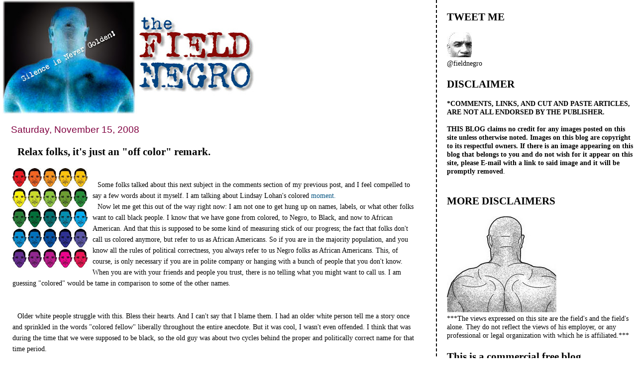

--- FILE ---
content_type: text/html; charset=UTF-8
request_url: https://field-negro.blogspot.com/2008/11/relax-folks-its-just-off-color-remark.html?showComment=1226799300001
body_size: 61815
content:
<!DOCTYPE html>
<html dir='ltr' xmlns='http://www.w3.org/1999/xhtml' xmlns:b='http://www.google.com/2005/gml/b' xmlns:data='http://www.google.com/2005/gml/data' xmlns:expr='http://www.google.com/2005/gml/expr'>
<head>
<link href='https://www.blogger.com/static/v1/widgets/2944754296-widget_css_bundle.css' rel='stylesheet' type='text/css'/>
<meta content='text/html; charset=UTF-8' http-equiv='Content-Type'/>
<meta content='blogger' name='generator'/>
<link href='https://field-negro.blogspot.com/favicon.ico' rel='icon' type='image/x-icon'/>
<link href='http://field-negro.blogspot.com/2008/11/relax-folks-its-just-off-color-remark.html' rel='canonical'/>
<link rel="alternate" type="application/atom+xml" title="field negro - Atom" href="https://field-negro.blogspot.com/feeds/posts/default" />
<link rel="alternate" type="application/rss+xml" title="field negro - RSS" href="https://field-negro.blogspot.com/feeds/posts/default?alt=rss" />
<link rel="service.post" type="application/atom+xml" title="field negro - Atom" href="https://www.blogger.com/feeds/23428832/posts/default" />

<link rel="alternate" type="application/atom+xml" title="field negro - Atom" href="https://field-negro.blogspot.com/feeds/9059258754840182948/comments/default" />
<!--Can't find substitution for tag [blog.ieCssRetrofitLinks]-->
<link href='https://blogger.googleusercontent.com/img/b/R29vZ2xl/AVvXsEhjyqwVX1DG6XDOenQ9jWVrdepvXG1OsPgwYdYBCjGq6KCITdea4uy5F0d8yh_D1zBQjE8yQlLhSyLuANjeXqvTcS_kMqkxeR3AnKP0nsBEFEahyz8yv0CQy1CYOrTRLsfTvhfA2g/s200/race080818_1_250.jpg' rel='image_src'/>
<meta content='http://field-negro.blogspot.com/2008/11/relax-folks-its-just-off-color-remark.html' property='og:url'/>
<meta content='Relax folks, it&#39;s just an &quot;off color&quot; remark.' property='og:title'/>
<meta content='Some folks talked about this next subject in the comments section of my previous post, and I feel compelled to say a few words about it myse...' property='og:description'/>
<meta content='https://blogger.googleusercontent.com/img/b/R29vZ2xl/AVvXsEhjyqwVX1DG6XDOenQ9jWVrdepvXG1OsPgwYdYBCjGq6KCITdea4uy5F0d8yh_D1zBQjE8yQlLhSyLuANjeXqvTcS_kMqkxeR3AnKP0nsBEFEahyz8yv0CQy1CYOrTRLsfTvhfA2g/w1200-h630-p-k-no-nu/race080818_1_250.jpg' property='og:image'/>
<title>field negro: Relax folks, it's just an "off color" remark.</title>
<style id='page-skin-1' type='text/css'><!--
/*
* Tekka
* style modified from glish: http://www.glish.com/css/
*
* Updated by Blogger Team
*/
#navbar-iframe {   display: none !important;}
/* Variable definitions
<Variable name="mainBgColor" description="Page Background Color"
type="color" default="#f5f5f5">
<Variable name="mainTextColor"  description="Text Color"
type="color" default="#000000">
<Variable name="dateHeaderColor" description="Date Header Color"
type="color" default="#808080">
<Variable name="mainLinkColor" description="Link Color"
type="color" default="#0000ff">
<Variable name="mainVisitedLinkColor" description="Visited Link Color"
type="color" default="#800080">
<Variable name="sidebarBgColor" description="Sidebar Background Color"
type="color" default="#ffffff">
<Variable name="sidebarTextColor" description="Sidebar Text Color"
type="color" default="#000000">
<Variable name="sidebarTitleColor" description="Sidebar Title Color"
type="color" default="#000000">
<Variable name="sidebarLinkColor" description="Sidebar Link Color"
type="color" default="#0000ff">
<Variable name="sidebarVisitedLinkColor" description="Sidebar Visited Link Color"
type="color" default="#800080">
<Variable name="bodyFont" description="Text Font"
type="font" default="normal normal 100% 'Trebuchet MS', verdana, sans-serif">
<Variable name="startSide" description="Start side in blog language"
type="automatic" default="left">
<Variable name="endSide" description="End side in blog language"
type="automatic" default="right">
*/
body {
margin-top:0px;
margin-right:0px;
margin-bottom:0px;
margin-left:0px;
font-size: small;
background-color: #ffffff;
color: #000000;
}
#content-wrapper {
margin-top: 0px;
margin-right: 0px;
margin-bottom: 0;
margin-left: 5px;
}
h1 {
font-size:400%;
padding-left:15px;
text-transform:uppercase;
}
h1 a, h1 a:link, h1 a:visited {
text-decoration:none;
color: #000000;
}
.description {
text-align: center;
padding-top:10px;
}
h2.date-header {
border-bottom:none;
font-size: 130%;
text-align:left;
margin-top:20px;
margin-bottom:14px;
padding:1px;
padding-left:17px;
color: #800040;
font-weight: normal;
font-family: Trebuchet MS, Verdana, Sans-serif;
}
.post h3 {
font-size: 150%;
font-weight:bold;
}
.post h3 a,
.post h3 a:visited {
color: #000000;
}
.post {
padding-left:20px;
margin-bottom:20px;
text-indent:10px;
padding-right:20px;
line-height:22px;
}
.post-footer {
margin-bottom:15px;
margin-left:0px;
font-size: 87%;
}
#comments {
margin-left: 20px;
}
.feed-links {
clear: both;
line-height: 2.5em;
margin-left: 20px;
}
#blog-pager-newer-link {
float: left;
margin-left: 20px;
}
#blog-pager-older-link {
float: right;
}
#blog-pager {
text-align: center;
}
#main {
float:left;
padding-bottom:20px;
padding:0px;
width:67%;
font: normal normal 110% Georgia, Times, serif;
word-wrap: break-word; /* fix for long text breaking sidebar float in IE */
overflow: hidden;     /* fix for long non-text content breaking IE sidebar float */
}
.sidebar h2 {
font-weight:bold;
font-size: 150%;
color: #000000;
}
a {
text-decoration:none
}
a:hover {
border-bottom:dashed 1px red;
}
a img {
border: 0;
}
a {
color: #005280;
}
a:hover,
a:visited {
color: #802e00;
}
#sidebar a {
color: #005280;
}
#sidebar a:hover,
#sidebar a:visited {
color: #800040;
}
#sidebar {
text-transform:none;
background-color: #ffffff;
color: #000000;
padding-left: 20px;
width: 30%;
float: right;
font: normal normal 110% Georgia, Times, serif;
border-left:2px dashed #000000;
word-wrap: break-word; /* fix for long text breaking sidebar float in IE */
overflow: hidden;     /* fix for long non-text content breaking IE sidebar float */
}
.sidebar .widget {
padding-top: 4px;
padding-right: 8px;
padding-bottom: 0;
padding-left: 0;
}
.profile-textblock {
clear: both;
margin-left: 0;
}
.profile-img {
float: left;
margin-top: 0;
margin-right: 5px;
margin-bottom: 5px;
margin-left: 0;
}
.clear {
clear: both;
}
.comment-footer {
padding-bottom: 1em;
}

--></style>
<link href='https://www.blogger.com/dyn-css/authorization.css?targetBlogID=23428832&amp;zx=62d9d1b7-8a29-4963-aaed-d8d4f20cd153' media='none' onload='if(media!=&#39;all&#39;)media=&#39;all&#39;' rel='stylesheet'/><noscript><link href='https://www.blogger.com/dyn-css/authorization.css?targetBlogID=23428832&amp;zx=62d9d1b7-8a29-4963-aaed-d8d4f20cd153' rel='stylesheet'/></noscript>
<meta name='google-adsense-platform-account' content='ca-host-pub-1556223355139109'/>
<meta name='google-adsense-platform-domain' content='blogspot.com'/>

</head>
<body>
<div class='navbar section' id='navbar'><div class='widget Navbar' data-version='1' id='Navbar1'><script type="text/javascript">
    function setAttributeOnload(object, attribute, val) {
      if(window.addEventListener) {
        window.addEventListener('load',
          function(){ object[attribute] = val; }, false);
      } else {
        window.attachEvent('onload', function(){ object[attribute] = val; });
      }
    }
  </script>
<div id="navbar-iframe-container"></div>
<script type="text/javascript" src="https://apis.google.com/js/platform.js"></script>
<script type="text/javascript">
      gapi.load("gapi.iframes:gapi.iframes.style.bubble", function() {
        if (gapi.iframes && gapi.iframes.getContext) {
          gapi.iframes.getContext().openChild({
              url: 'https://www.blogger.com/navbar/23428832?po\x3d9059258754840182948\x26origin\x3dhttps://field-negro.blogspot.com',
              where: document.getElementById("navbar-iframe-container"),
              id: "navbar-iframe"
          });
        }
      });
    </script><script type="text/javascript">
(function() {
var script = document.createElement('script');
script.type = 'text/javascript';
script.src = '//pagead2.googlesyndication.com/pagead/js/google_top_exp.js';
var head = document.getElementsByTagName('head')[0];
if (head) {
head.appendChild(script);
}})();
</script>
</div></div>
<div id='outer-wrapper'><div id='wrap2'>
<!-- skip links for text browsers -->
<span id='skiplinks' style='display:none;'>
<a href='#main'>skip to main </a> |
      <a href='#sidebar'>skip to sidebar</a>
</span>
<div id='content-wrapper'>
<div id='crosscol-wrapper' style='text-align:center'>
<div class='crosscol no-items section' id='crosscol'></div>
</div>
<div id='main-wrapper'>
<div class='main section' id='main'><div class='widget Header' data-version='1' id='Header1'>
<div id='header-inner'>
<a href='https://field-negro.blogspot.com/' style='display: block'>
<img alt='field negro' height='229px; ' id='Header1_headerimg' src='https://blogger.googleusercontent.com/img/b/R29vZ2xl/AVvXsEjx2hXEyg6VWwd4BBhFwWQQvgO9aJwBr2sgAk2U1EvXA4L0IpWJqSj3jkBC_3s3bLOmeq8yb8W4biGivoEzEZGeO1cGD1viFKpcKsv8feqZv_OgPnfsEH0Ph7xnSVYNJi9w6hzahA/s511/fn_banner-2.jpg' style='display: block' width='511px; '/>
</a>
</div>
</div><div class='widget Blog' data-version='1' id='Blog1'>
<div class='blog-posts hfeed'>

          <div class="date-outer">
        
<h2 class='date-header'><span>Saturday, November 15, 2008</span></h2>

          <div class="date-posts">
        
<div class='post-outer'>
<div class='post hentry'>
<a name='9059258754840182948'></a>
<h3 class='post-title entry-title'>
<a href='https://field-negro.blogspot.com/2008/11/relax-folks-its-just-off-color-remark.html'>Relax folks, it's just an "off color" remark.</a>
</h3>
<div class='post-header-line-1'></div>
<div class='post-body entry-content'>
<a href="https://blogger.googleusercontent.com/img/b/R29vZ2xl/AVvXsEhjyqwVX1DG6XDOenQ9jWVrdepvXG1OsPgwYdYBCjGq6KCITdea4uy5F0d8yh_D1zBQjE8yQlLhSyLuANjeXqvTcS_kMqkxeR3AnKP0nsBEFEahyz8yv0CQy1CYOrTRLsfTvhfA2g/s1600-h/race080818_1_250.jpg"><img alt="" border="0" id="BLOGGER_PHOTO_ID_5269045801210976162" src="https://blogger.googleusercontent.com/img/b/R29vZ2xl/AVvXsEhjyqwVX1DG6XDOenQ9jWVrdepvXG1OsPgwYdYBCjGq6KCITdea4uy5F0d8yh_D1zBQjE8yQlLhSyLuANjeXqvTcS_kMqkxeR3AnKP0nsBEFEahyz8yv0CQy1CYOrTRLsfTvhfA2g/s200/race080818_1_250.jpg" style="FLOAT: left; MARGIN: 0px 10px 10px 0px; WIDTH: 151px; CURSOR: hand; HEIGHT: 200px" /></a><br /><div></div><div>Some folks talked about this next subject in the comments section of my previous post, and I feel compelled to say a few words about it myself. I am talking about Lindsay Lohan's colored <a href="http://news.yahoo.com/s/ap/20081112/ap_en_tv/people_lindsay_lohan">moment. </a></div><div></div><div>Now let me get this out of the way right now: I am not one to get hung up on names, labels, or what other folks want to call black people. I know that we have gone from colored, to Negro, to Black, and now to African American. And that this is supposed to be some kind of measuring stick of our progress; the fact that folks don't call us colored anymore, but refer to us as African Americans. So if you are in the majority population, and you know all the rules of political correctness, you always refer to us Negro folks as African Americans. This, of course, is only necessary if you are in polite company or hanging with a bunch of people that you don't know. When you are with your friends and people you trust, there is no telling what you might want to call us. I am guessing "colored" would be tame in comparison to some of the other names.</div><div></div><div><br /><br /></div><div>Older white people struggle with this. Bless their hearts. And I can't say that I blame them. I had an older white person tell me a story once and sprinkled in the words "colored fellow" liberally throughout the entire anecdote. But it was cool, I wasn't even offended. I think that was during the time that we were supposed to be black, so the old guy was about two cycles behind the proper and politically correct name for that time period. </div><div></div><div><br /><br /></div><div>But this Lindsay Lohan thing is interesting, because she is younger, and you would expect that she would know better. Besides, let's keep it real here folks, Lindsay <a href="http://anythinghollywood.com/2008/01/lindsay-lohan-sluts-up-in-italy/">gets around</a>. So the girl is no house mouse whose world ends at the Hollywood Hills. Hell she is a confessed Obamaholic for crying out loud. So how did she make that little verbal Faux pas? Was it a Freudian slip? Was she on some sexy new Hollywood drug that made her think that she was living in the fifties? Who knows. It's just kind of creepy hearing someone so young use the word "colored" in public, that's all. Hey, maybe that's the new word for black or African Americans out in Cali these days. Maybe us folks in the rest of the country are just not up on the latest Left Coast fads. We <strong>are,</strong> after all<strong>,</strong> talking about Cali here. Besides, FOX says it's a <a href="http://www.foxnews.com/story/0,2933,450347,00.html">"derogatory" </a>term, which right away makes me suspicious. If they are calling it "derogatory" maybe it's not so bad after all. <a href="https://blogger.googleusercontent.com/img/b/R29vZ2xl/AVvXsEgJ6OvEtgXqPFW1R3TccHLN-xKywT0DQp3bF3ogDU0WMdfhvkHTbhhUa76km3UYGHpn1QB51UjOUmAMprJAf2bAoOTYfjvxSFDMd1tKz90PNWTvAEFnYeKR8hgI5lU1vfZ3P7QthQ/s1600-h/0_61_111008_lindsay_320.jpg"><img alt="" border="0" id="BLOGGER_PHOTO_ID_5269045584663198466" src="https://blogger.googleusercontent.com/img/b/R29vZ2xl/AVvXsEgJ6OvEtgXqPFW1R3TccHLN-xKywT0DQp3bF3ogDU0WMdfhvkHTbhhUa76km3UYGHpn1QB51UjOUmAMprJAf2bAoOTYfjvxSFDMd1tKz90PNWTvAEFnYeKR8hgI5lU1vfZ3P7QthQ/s400/0_61_111008_lindsay_320.jpg" style="FLOAT: left; MARGIN: 0px 10px 10px 0px; WIDTH: 320px; CURSOR: hand; HEIGHT: 240px" /></a></div><div><br /><br /></div><div></div><div><br /><br /></div><div>An what about the accuracy of her statement? Has anyone ever stopped to consider that? I mean the O man isn't black <strong><em>or </em></strong>white is he? Couldn't he then be considered "colored"? In this new "post racial" A-merry-ca maybe "colored" is the new black. I am just saying.</div><div><br /><br /></div><div></div><div><br /><br /></div><div></div><div><em>&#8220;It was really exciting,&#8221;... It&#8217;s an amazing feeling. It&#8217;s our first, you know, colored president. I am so thrilled to be a part of the country while that&#8217;s going on and that actually came into fruition.&#8221;</em></div><div><em></em></div><div><br /></div><div>I am thrilled too Lindsay. Just think, we almost had John McCain, and he is white....wait, isn't white a color too? Hmmm, then I guess he would have been a "colored" president as well. Now that I think about it; all the previous presidents were white, so they were <strong>all "</strong>colored". </div><div></div><br /><div><br /></div><div>Damn it Lindsay, you <strong>did </strong>use a poor choice of words. You should have said: <em>it's our first, you know, multi colored president.</em> That would have been more accurate, and I don't think you would have offended quite as many people. </div><div><br /></div><div></div><div><br /></div><div>Some of us "colored" folks (the black ones) tend to be pretty sensitive at times. But can you blame us? You would be sensitive too if your name kept changing every few years. </div><div><br /><br /></div><div></div><div><br /><br /></div><div></div><div><br /><br /></div><div></div>
<div style='clear: both;'></div>
</div>
<div class='post-footer'>
<div class='post-footer-line post-footer-line-1'><span class='post-author vcard'>
Posted by
<span class='fn'>field negro</span>
</span>
<span class='post-timestamp'>
at
<a class='timestamp-link' href='https://field-negro.blogspot.com/2008/11/relax-folks-its-just-off-color-remark.html' rel='bookmark' title='permanent link'><abbr class='published' title='2008-11-15T18:44:00-05:00'>6:44 PM</abbr></a>
</span>
<span class='post-comment-link'>
</span>
<span class='post-icons'>
<span class='item-action'>
<a href='https://www.blogger.com/email-post/23428832/9059258754840182948' title='Email Post'>
<img alt="" class="icon-action" height="13" src="//www.blogger.com/img/icon18_email.gif" width="18">
</a>
</span>
<span class='item-control blog-admin pid-316809414'>
<a href='https://www.blogger.com/post-edit.g?blogID=23428832&postID=9059258754840182948&from=pencil' title='Edit Post'>
<img alt='' class='icon-action' height='18' src='https://resources.blogblog.com/img/icon18_edit_allbkg.gif' width='18'/>
</a>
</span>
</span>
<span class='post-backlinks post-comment-link'>
</span>
</div>
<div class='post-footer-line post-footer-line-2'><span class='post-labels'>
Labels:
<a href='https://field-negro.blogspot.com/search/label/Colored%20president' rel='tag'>Colored president</a>,
<a href='https://field-negro.blogspot.com/search/label/Lindsay%20Lohan' rel='tag'>Lindsay Lohan</a>,
<a href='https://field-negro.blogspot.com/search/label/Obama' rel='tag'>Obama</a>
</span>
</div>
<div class='post-footer-line post-footer-line-3'></div>
</div>
</div>
<div class='comments' id='comments'>
<a name='comments'></a>
<h4>123 comments:</h4>
<div id='Blog1_comments-block-wrapper'>
<dl class='avatar-comment-indent' id='comments-block'>
<dt class='comment-author ' id='c4053388221235771956'>
<a name='c4053388221235771956'></a>
<div class="avatar-image-container avatar-stock"><span dir="ltr"><a href="https://www.blogger.com/profile/03247629724349664650" target="" rel="nofollow" onclick="" class="avatar-hovercard" id="av-4053388221235771956-03247629724349664650"><img src="//www.blogger.com/img/blogger_logo_round_35.png" width="35" height="35" alt="" title="TrueBlue">

</a></span></div>
<a href='https://www.blogger.com/profile/03247629724349664650' rel='nofollow'>TrueBlue</a>
said...
</dt>
<dd class='comment-body' id='Blog1_cmt-4053388221235771956'>
<p>
<I>When you are with your friends and people you trust, there is no telling what you might want to call us. I am guessing "colored" would be tame in comparison to some of the other names.</I><BR/><BR/>I'm 51 years old, and all of the people I know call you "black" in private conversation. What does amuse me is when I hear "people of color," which is the <I>ne plus ultra</I> of progressivism, compared with <I>colored people</I>, which is pretty damn close to the n-word, which is okay to say as long as you're, um, black.<BR/><BR/>Maybe Lindsay Lohan was getting "people of color" and "colored people" mixed up. Maybe just as mixed up as she is, in fact. Of course, I realize that "people of color" would encompass more than just blacks, but for that I prefer to use the term "non-white."
</p>
</dd>
<dd class='comment-footer'>
<span class='comment-timestamp'>
<a href='https://field-negro.blogspot.com/2008/11/relax-folks-its-just-off-color-remark.html?showComment=1226796540000#c4053388221235771956' title='comment permalink'>
7:49 PM
</a>
<span class='item-control blog-admin pid-197429569'>
<a class='comment-delete' href='https://www.blogger.com/comment/delete/23428832/4053388221235771956' title='Delete Comment'>
<img src='https://resources.blogblog.com/img/icon_delete13.gif'/>
</a>
</span>
</span>
</dd>
<dt class='comment-author ' id='c6270703074843934618'>
<a name='c6270703074843934618'></a>
<div class="avatar-image-container avatar-stock"><span dir="ltr"><img src="//resources.blogblog.com/img/blank.gif" width="35" height="35" alt="" title="Anonymous">

</span></div>
Anonymous
said...
</dt>
<dd class='comment-body' id='Blog1_cmt-6270703074843934618'>
<p>
Calling someone colored is a HUGE insult in Arkansas. It was probably some weird freudian slip from her upbringing. Can't imagine what else it could be unless it was meant to harm and that seems unlikely.<BR/><BR/>szpork
</p>
</dd>
<dd class='comment-footer'>
<span class='comment-timestamp'>
<a href='https://field-negro.blogspot.com/2008/11/relax-folks-its-just-off-color-remark.html?showComment=1226797200000#c6270703074843934618' title='comment permalink'>
8:00 PM
</a>
<span class='item-control blog-admin pid-738318339'>
<a class='comment-delete' href='https://www.blogger.com/comment/delete/23428832/6270703074843934618' title='Delete Comment'>
<img src='https://resources.blogblog.com/img/icon_delete13.gif'/>
</a>
</span>
</span>
</dd>
<dt class='comment-author ' id='c7627793624371359245'>
<a name='c7627793624371359245'></a>
<div class="avatar-image-container avatar-stock"><span dir="ltr"><img src="//resources.blogblog.com/img/blank.gif" width="35" height="35" alt="" title="Anonymous">

</span></div>
Anonymous
said...
</dt>
<dd class='comment-body' id='Blog1_cmt-7627793624371359245'>
<p>
there are those that are like really black i mean sooo black that if they close their eyes and mouth at night you really can't even see them and then you have those that kind of mocca and iv'e seen some that like gray color,it's really hard as a cracker to keep track of all the slang!!!<BR/><BR/>michelle ia like really, really black, while your talking about color whats the deal with the palm of your hands and bottom of your feet?
</p>
</dd>
<dd class='comment-footer'>
<span class='comment-timestamp'>
<a href='https://field-negro.blogspot.com/2008/11/relax-folks-its-just-off-color-remark.html?showComment=1226797320000#c7627793624371359245' title='comment permalink'>
8:02 PM
</a>
<span class='item-control blog-admin pid-738318339'>
<a class='comment-delete' href='https://www.blogger.com/comment/delete/23428832/7627793624371359245' title='Delete Comment'>
<img src='https://resources.blogblog.com/img/icon_delete13.gif'/>
</a>
</span>
</span>
</dd>
<dt class='comment-author ' id='c6250084252045006238'>
<a name='c6250084252045006238'></a>
<div class="avatar-image-container avatar-stock"><span dir="ltr"><a href="https://www.blogger.com/profile/09814787474739856911" target="" rel="nofollow" onclick="" class="avatar-hovercard" id="av-6250084252045006238-09814787474739856911"><img src="//www.blogger.com/img/blogger_logo_round_35.png" width="35" height="35" alt="" title="Mrs. Chili">

</a></span></div>
<a href='https://www.blogger.com/profile/09814787474739856911' rel='nofollow'>Mrs. Chili</a>
said...
</dt>
<dd class='comment-body' id='Blog1_cmt-6250084252045006238'>
<p>
I teach English, Field, and this is something that ALWAYS comes up in both my public speaking classes and my literature courses.  <BR/><BR/>In the public speaking class, the questions is how DOES one refer to others, especially if one is not a member of the group in question?  We know for sure that it's not always okay to refer to people as they refer to themselves; if it were, we'd not have the issues around the "n-word" that we do (not to mention whether it's okay to refer to the GLBTQ community as "queer."  Honestly, I get that question a lot more in (very white) New England, where I live, then questions about how to refer to racial differences).<BR/><BR/>The issue is different in my literature class.  It takes most students a long time to get comfortable using the terms that are used in literature to refer to people - especially black people.  A lot of the pieces that I use in my courses contain words that we don't use as a matter of course in today's society - Negro, especially (in the works of MLK, Malcolm X, and Frederick Douglass), but also the word "nigger" in works like Huck Finn and Uncle Tom's Cabin and "Jappo" in The Last Samurai.  I think it says something positive about the students that they choke on those words; the recognition that language affects people in meaningful ways is an important one for them to make.<BR/><BR/>At the same time I wonder, as you do, whether the words we use are supposed to be some sort of measuring stick for progress.  Are we better or worse based on the words we choose?  I fall somewhere between having a deep and abiding respect for the power of language, and being a "sticks and stones" kind of girl.  Words are just collections of letters that we interpret into sounds that have meaning for us - but we also infuse them with meaning and power. <BR/><BR/> Tricky stuff, language.
</p>
</dd>
<dd class='comment-footer'>
<span class='comment-timestamp'>
<a href='https://field-negro.blogspot.com/2008/11/relax-folks-its-just-off-color-remark.html?showComment=1226797440000#c6250084252045006238' title='comment permalink'>
8:04 PM
</a>
<span class='item-control blog-admin pid-508827366'>
<a class='comment-delete' href='https://www.blogger.com/comment/delete/23428832/6250084252045006238' title='Delete Comment'>
<img src='https://resources.blogblog.com/img/icon_delete13.gif'/>
</a>
</span>
</span>
</dd>
<dt class='comment-author ' id='c6863004247743543093'>
<a name='c6863004247743543093'></a>
<div class="avatar-image-container vcard"><span dir="ltr"><a href="https://www.blogger.com/profile/18393482390585845081" target="" rel="nofollow" onclick="" class="avatar-hovercard" id="av-6863004247743543093-18393482390585845081"><img src="https://resources.blogblog.com/img/blank.gif" width="35" height="35" class="delayLoad" style="display: none;" longdesc="//blogger.googleusercontent.com/img/b/R29vZ2xl/AVvXsEigPJPA2OsM3G0W06Q0xFH_EEBsCiBHj7u3d-qF0mgMSjWLq06legZPXpvtWMDE5XhAw48YVbJxWxtRxGFFweCfReHM2NZxTRf9TvjWwXheweLMYVZxjc0IUMgxlKQHeA/s45-c/998_good_day_african_princess.png" alt="" title="GrannyStandingforTruth">

<noscript><img src="//blogger.googleusercontent.com/img/b/R29vZ2xl/AVvXsEigPJPA2OsM3G0W06Q0xFH_EEBsCiBHj7u3d-qF0mgMSjWLq06legZPXpvtWMDE5XhAw48YVbJxWxtRxGFFweCfReHM2NZxTRf9TvjWwXheweLMYVZxjc0IUMgxlKQHeA/s45-c/998_good_day_african_princess.png" width="35" height="35" class="photo" alt=""></noscript></a></span></div>
<a href='https://www.blogger.com/profile/18393482390585845081' rel='nofollow'>GrannyStandingforTruth</a>
said...
</dt>
<dd class='comment-body' id='Blog1_cmt-6863004247743543093'>
<p>
Now that I think about it, yeah, McCain is colored too, since, folks like to label people by colors, because white is a color. What was that thing about color arousal that Frances used to blog about? I guess if you look at it another way, there is no such thing as a black person or white person, because white folks are not the color white either, but they do have a flesh tone, pinkish tone, red tone, and tan tone.<BR/><BR/>Yup, people are sensitive about color, but why can't the color codes be eliminated period, and just say their names or gender?Would that solve the racism issue? Or would they find something else to hate another person for? Aren't some people are offended by being called black, some African-American, negro, and yes colored.
</p>
</dd>
<dd class='comment-footer'>
<span class='comment-timestamp'>
<a href='https://field-negro.blogspot.com/2008/11/relax-folks-its-just-off-color-remark.html?showComment=1226798940000#c6863004247743543093' title='comment permalink'>
8:29 PM
</a>
<span class='item-control blog-admin pid-1090255154'>
<a class='comment-delete' href='https://www.blogger.com/comment/delete/23428832/6863004247743543093' title='Delete Comment'>
<img src='https://resources.blogblog.com/img/icon_delete13.gif'/>
</a>
</span>
</span>
</dd>
<dt class='comment-author ' id='c4482376640868285954'>
<a name='c4482376640868285954'></a>
<div class="avatar-image-container avatar-stock"><span dir="ltr"><img src="//resources.blogblog.com/img/blank.gif" width="35" height="35" alt="" title="Anonymous">

</span></div>
Anonymous
said...
</dt>
<dd class='comment-body' id='Blog1_cmt-4482376640868285954'>
<p>
Granny said: "Yup, people are sensitive about color, but why can't the color codes be eliminated period, and just say their names or gender?Would that solve the racism issue?"<BR/><BR/>Kind of make affirmative action tricky to enforce.<BR/><BR/>szpork
</p>
</dd>
<dd class='comment-footer'>
<span class='comment-timestamp'>
<a href='https://field-negro.blogspot.com/2008/11/relax-folks-its-just-off-color-remark.html?showComment=1226799300000#c4482376640868285954' title='comment permalink'>
8:35 PM
</a>
<span class='item-control blog-admin pid-738318339'>
<a class='comment-delete' href='https://www.blogger.com/comment/delete/23428832/4482376640868285954' title='Delete Comment'>
<img src='https://resources.blogblog.com/img/icon_delete13.gif'/>
</a>
</span>
</span>
</dd>
<dt class='comment-author blog-author' id='c4273742467844543853'>
<a name='c4273742467844543853'></a>
<div class="avatar-image-container vcard"><span dir="ltr"><a href="https://www.blogger.com/profile/15411743587725023134" target="" rel="nofollow" onclick="" class="avatar-hovercard" id="av-4273742467844543853-15411743587725023134"><img src="https://resources.blogblog.com/img/blank.gif" width="35" height="35" class="delayLoad" style="display: none;" longdesc="//blogger.googleusercontent.com/img/b/R29vZ2xl/AVvXsEi9B5ygBqY-9angj9kgGNbC5b5xu6F4MqLyMsFJ51bWv3QxMlBEaMi44DZrlCBp5jwova6xnTIAf7yBGxHCRvWbciwYglifjAUp_KvTDUNYEzMziLCXUAkIFn3rNMrLxaI/s45-c/FieldNegroMugCut.jpg" alt="" title="field negro">

<noscript><img src="//blogger.googleusercontent.com/img/b/R29vZ2xl/AVvXsEi9B5ygBqY-9angj9kgGNbC5b5xu6F4MqLyMsFJ51bWv3QxMlBEaMi44DZrlCBp5jwova6xnTIAf7yBGxHCRvWbciwYglifjAUp_KvTDUNYEzMziLCXUAkIFn3rNMrLxaI/s45-c/FieldNegroMugCut.jpg" width="35" height="35" class="photo" alt=""></noscript></a></span></div>
<a href='https://www.blogger.com/profile/15411743587725023134' rel='nofollow'>field negro</a>
said...
</dt>
<dd class='comment-body' id='Blog1_cmt-4273742467844543853'>
<p>
Yes, tricky stuff indeed. Take anon.8:02PM, for instance. This person,I believe is trying to inflame and say something derogatory when referring to the First Lady's complextion. Little do they know that her color is one of the reasons that most folks (at least the ones with a real sense of beauty and good taste) find her so attractive. <BR/><BR/>grinder, good point, I forgot about that one: "people of color". Yes, that is the new "progressive" way of describing us. LOL! <BR/><BR/>And anon. refers to him(her)self as a "cracker". I am guessing that this is to let the black folks reading this know that he(she) can call him(her)self names as well. So that when they call us one, we shouldn't be offended. Am I right about that anon.?
</p>
</dd>
<dd class='comment-footer'>
<span class='comment-timestamp'>
<a href='https://field-negro.blogspot.com/2008/11/relax-folks-its-just-off-color-remark.html?showComment=1226799300001#c4273742467844543853' title='comment permalink'>
8:35 PM
</a>
<span class='item-control blog-admin pid-316809414'>
<a class='comment-delete' href='https://www.blogger.com/comment/delete/23428832/4273742467844543853' title='Delete Comment'>
<img src='https://resources.blogblog.com/img/icon_delete13.gif'/>
</a>
</span>
</span>
</dd>
<dt class='comment-author ' id='c1225639927306553944'>
<a name='c1225639927306553944'></a>
<div class="avatar-image-container avatar-stock"><span dir="ltr"><img src="//resources.blogblog.com/img/blank.gif" width="35" height="35" alt="" title="Anonymous">

</span></div>
Anonymous
said...
</dt>
<dd class='comment-body' id='Blog1_cmt-1225639927306553944'>
<p>
I agree she should have refered to him as the guy  with the big ears :)
</p>
</dd>
<dd class='comment-footer'>
<span class='comment-timestamp'>
<a href='https://field-negro.blogspot.com/2008/11/relax-folks-its-just-off-color-remark.html?showComment=1226799660000#c1225639927306553944' title='comment permalink'>
8:41 PM
</a>
<span class='item-control blog-admin pid-738318339'>
<a class='comment-delete' href='https://www.blogger.com/comment/delete/23428832/1225639927306553944' title='Delete Comment'>
<img src='https://resources.blogblog.com/img/icon_delete13.gif'/>
</a>
</span>
</span>
</dd>
<dt class='comment-author ' id='c573016658901339268'>
<a name='c573016658901339268'></a>
<div class="avatar-image-container avatar-stock"><span dir="ltr"><img src="//resources.blogblog.com/img/blank.gif" width="35" height="35" alt="" title="Anonymous">

</span></div>
Anonymous
said...
</dt>
<dd class='comment-body' id='Blog1_cmt-573016658901339268'>
<p>
Lindsay Lohan is not your average suburban white girl. Hence she cannot and does not speak for people of her age group and generation.<BR/><BR/>She is a young woman who has paid the price of celebrity at a great price to her own well being.
</p>
</dd>
<dd class='comment-footer'>
<span class='comment-timestamp'>
<a href='https://field-negro.blogspot.com/2008/11/relax-folks-its-just-off-color-remark.html?showComment=1226799720000#c573016658901339268' title='comment permalink'>
8:42 PM
</a>
<span class='item-control blog-admin pid-738318339'>
<a class='comment-delete' href='https://www.blogger.com/comment/delete/23428832/573016658901339268' title='Delete Comment'>
<img src='https://resources.blogblog.com/img/icon_delete13.gif'/>
</a>
</span>
</span>
</dd>
<dt class='comment-author ' id='c8033778067468633026'>
<a name='c8033778067468633026'></a>
<div class="avatar-image-container avatar-stock"><span dir="ltr"><img src="//resources.blogblog.com/img/blank.gif" width="35" height="35" alt="" title="Anonymous">

</span></div>
Anonymous
said...
</dt>
<dd class='comment-body' id='Blog1_cmt-8033778067468633026'>
<p>
Was Lindsey high when she made the statement?  Because you are right that's odd for a young person to use the word colored.  Perhaps she meant to say person of color which would be politically correct.  The word is outdated, and I typically only hear people over the age of 50 use the word colored.  But a 24 year old, no.  I think it's strange to hear a young person saying colored unless her grandparents were accustomed to using the word in front of her and she never thought anything was wrong using the word.  I think it's strange.
</p>
</dd>
<dd class='comment-footer'>
<span class='comment-timestamp'>
<a href='https://field-negro.blogspot.com/2008/11/relax-folks-its-just-off-color-remark.html?showComment=1226799840000#c8033778067468633026' title='comment permalink'>
8:44 PM
</a>
<span class='item-control blog-admin pid-738318339'>
<a class='comment-delete' href='https://www.blogger.com/comment/delete/23428832/8033778067468633026' title='Delete Comment'>
<img src='https://resources.blogblog.com/img/icon_delete13.gif'/>
</a>
</span>
</span>
</dd>
<dt class='comment-author ' id='c7154214952167165018'>
<a name='c7154214952167165018'></a>
<div class="avatar-image-container avatar-stock"><span dir="ltr"><a href="https://www.blogger.com/profile/04396495224548404308" target="" rel="nofollow" onclick="" class="avatar-hovercard" id="av-7154214952167165018-04396495224548404308"><img src="//www.blogger.com/img/blogger_logo_round_35.png" width="35" height="35" alt="" title="Honkeys and Blow">

</a></span></div>
<a href='https://www.blogger.com/profile/04396495224548404308' rel='nofollow'>Honkeys and Blow</a>
said...
</dt>
<dd class='comment-body' id='Blog1_cmt-7154214952167165018'>
<p>
Growing up... we said, "black."  Then as I got older and a little more educated, I used the term, "African American."<BR/><BR/>Then I started working in the non-profit sector.  And within these sectors are various "caucuses" which are meant to serve as representatives for different groups of people who may identify with that specific group.<BR/><BR/>The "African American" groups prefer the term, "People of Color," or more specifically in my field, "Women of Color."  They collectively chose these terms amongst themselves.  Nationwide.<BR/><BR/>Another example is the "LGBT" or "GLBT" or "LGBTQ" groups who work within these fields.  I was a little confused by the "LGBTQ" and had to ask a girlfriend (who I had always assumed would identify as bisexual) where the "Q" came in.  She schooled me... she didn't really identify with L, G, B, or T and she prefers the term "Queer" because for her, it better identifies her sexuality; and she feels it "empowers her" to "take the word back."<BR/><BR/>In my discussions with my friends and colleagues (People of Color), they have made it clear that they prefer the terms, "black" or "person of color" interchangeably.  I felt like it was their prerogative, that was how they identified themselves and I felt it incumbent upon me to respect that.  <BR/><BR/>But as a result, for the last eight years, I've used the terms "black" and "person of color" interchangeably... depending on whether I'm talking to my friends "black or white" or those within my profession with whom I have a responsibility to maintain my professional integrity, in which case I use the terms "person of color, woman of color, etc."<BR/><BR/>If I had been Lindsay Lohan in that interview, I'd have said, "a President of Color" and not thought twice about it. Although Lindsay did say, "Colored President" and not "President of Color.") But within my personal social groups... my friends, black and white, and I have consistently called Obama, "The First Black President."   <BR/><BR/>I don't criticize anybody for their sensitivity... But, I'm about to call up some black kids I know and ask if they've just been f**king with me.
</p>
</dd>
<dd class='comment-footer'>
<span class='comment-timestamp'>
<a href='https://field-negro.blogspot.com/2008/11/relax-folks-its-just-off-color-remark.html?showComment=1226800020000#c7154214952167165018' title='comment permalink'>
8:47 PM
</a>
<span class='item-control blog-admin pid-956229285'>
<a class='comment-delete' href='https://www.blogger.com/comment/delete/23428832/7154214952167165018' title='Delete Comment'>
<img src='https://resources.blogblog.com/img/icon_delete13.gif'/>
</a>
</span>
</span>
</dd>
<dt class='comment-author ' id='c4098744715673474954'>
<a name='c4098744715673474954'></a>
<div class="avatar-image-container vcard"><span dir="ltr"><a href="https://www.blogger.com/profile/18393482390585845081" target="" rel="nofollow" onclick="" class="avatar-hovercard" id="av-4098744715673474954-18393482390585845081"><img src="https://resources.blogblog.com/img/blank.gif" width="35" height="35" class="delayLoad" style="display: none;" longdesc="//blogger.googleusercontent.com/img/b/R29vZ2xl/AVvXsEigPJPA2OsM3G0W06Q0xFH_EEBsCiBHj7u3d-qF0mgMSjWLq06legZPXpvtWMDE5XhAw48YVbJxWxtRxGFFweCfReHM2NZxTRf9TvjWwXheweLMYVZxjc0IUMgxlKQHeA/s45-c/998_good_day_african_princess.png" alt="" title="GrannyStandingforTruth">

<noscript><img src="//blogger.googleusercontent.com/img/b/R29vZ2xl/AVvXsEigPJPA2OsM3G0W06Q0xFH_EEBsCiBHj7u3d-qF0mgMSjWLq06legZPXpvtWMDE5XhAw48YVbJxWxtRxGFFweCfReHM2NZxTRf9TvjWwXheweLMYVZxjc0IUMgxlKQHeA/s45-c/998_good_day_african_princess.png" width="35" height="35" class="photo" alt=""></noscript></a></span></div>
<a href='https://www.blogger.com/profile/18393482390585845081' rel='nofollow'>GrannyStandingforTruth</a>
said...
</dt>
<dd class='comment-body' id='Blog1_cmt-4098744715673474954'>
<p>
Anonymous 8:02:<BR/><BR/>Let me enlighten you, Michelle Obama is not real black or black, she is brown-skin.
</p>
</dd>
<dd class='comment-footer'>
<span class='comment-timestamp'>
<a href='https://field-negro.blogspot.com/2008/11/relax-folks-its-just-off-color-remark.html?showComment=1226800080000#c4098744715673474954' title='comment permalink'>
8:48 PM
</a>
<span class='item-control blog-admin pid-1090255154'>
<a class='comment-delete' href='https://www.blogger.com/comment/delete/23428832/4098744715673474954' title='Delete Comment'>
<img src='https://resources.blogblog.com/img/icon_delete13.gif'/>
</a>
</span>
</span>
</dd>
<dt class='comment-author ' id='c7680653574512576690'>
<a name='c7680653574512576690'></a>
<div class="avatar-image-container avatar-stock"><span dir="ltr"><img src="//resources.blogblog.com/img/blank.gif" width="35" height="35" alt="" title="Anonymous">

</span></div>
Anonymous
said...
</dt>
<dd class='comment-body' id='Blog1_cmt-7680653574512576690'>
<p>
Field,the word &#8216;colored&#8217; isn&#8217;t derogatory just think what would have happen if she had use the other that other word.
</p>
</dd>
<dd class='comment-footer'>
<span class='comment-timestamp'>
<a href='https://field-negro.blogspot.com/2008/11/relax-folks-its-just-off-color-remark.html?showComment=1226800200000#c7680653574512576690' title='comment permalink'>
8:50 PM
</a>
<span class='item-control blog-admin pid-738318339'>
<a class='comment-delete' href='https://www.blogger.com/comment/delete/23428832/7680653574512576690' title='Delete Comment'>
<img src='https://resources.blogblog.com/img/icon_delete13.gif'/>
</a>
</span>
</span>
</dd>
<dt class='comment-author blog-author' id='c4875980532700676368'>
<a name='c4875980532700676368'></a>
<div class="avatar-image-container vcard"><span dir="ltr"><a href="https://www.blogger.com/profile/15411743587725023134" target="" rel="nofollow" onclick="" class="avatar-hovercard" id="av-4875980532700676368-15411743587725023134"><img src="https://resources.blogblog.com/img/blank.gif" width="35" height="35" class="delayLoad" style="display: none;" longdesc="//blogger.googleusercontent.com/img/b/R29vZ2xl/AVvXsEi9B5ygBqY-9angj9kgGNbC5b5xu6F4MqLyMsFJ51bWv3QxMlBEaMi44DZrlCBp5jwova6xnTIAf7yBGxHCRvWbciwYglifjAUp_KvTDUNYEzMziLCXUAkIFn3rNMrLxaI/s45-c/FieldNegroMugCut.jpg" alt="" title="field negro">

<noscript><img src="//blogger.googleusercontent.com/img/b/R29vZ2xl/AVvXsEi9B5ygBqY-9angj9kgGNbC5b5xu6F4MqLyMsFJ51bWv3QxMlBEaMi44DZrlCBp5jwova6xnTIAf7yBGxHCRvWbciwYglifjAUp_KvTDUNYEzMziLCXUAkIFn3rNMrLxaI/s45-c/FieldNegroMugCut.jpg" width="35" height="35" class="photo" alt=""></noscript></a></span></div>
<a href='https://www.blogger.com/profile/15411743587725023134' rel='nofollow'>field negro</a>
said...
</dt>
<dd class='comment-body' id='Blog1_cmt-4875980532700676368'>
<p>
"I don't criticize anybody for their sensitivity... But, I'm about to call up some black kids I know and ask if they've just been f**king with me."<BR/><BR/>Jennifer, let us know what they say.:)
</p>
</dd>
<dd class='comment-footer'>
<span class='comment-timestamp'>
<a href='https://field-negro.blogspot.com/2008/11/relax-folks-its-just-off-color-remark.html?showComment=1226800440000#c4875980532700676368' title='comment permalink'>
8:54 PM
</a>
<span class='item-control blog-admin pid-316809414'>
<a class='comment-delete' href='https://www.blogger.com/comment/delete/23428832/4875980532700676368' title='Delete Comment'>
<img src='https://resources.blogblog.com/img/icon_delete13.gif'/>
</a>
</span>
</span>
</dd>
<dt class='comment-author ' id='c1162116345867878715'>
<a name='c1162116345867878715'></a>
<div class="avatar-image-container avatar-stock"><span dir="ltr"><img src="//resources.blogblog.com/img/blank.gif" width="35" height="35" alt="" title="Anonymous">

</span></div>
Anonymous
said...
</dt>
<dd class='comment-body' id='Blog1_cmt-1162116345867878715'>
<p>
Colored is not a Cali term. It's Black, African American, or in the inland parts of the state, ******. Sad, but true.<BR/><BR/>LiLo grew up in Long Island, so I'd blame her parents for the remarks.
</p>
</dd>
<dd class='comment-footer'>
<span class='comment-timestamp'>
<a href='https://field-negro.blogspot.com/2008/11/relax-folks-its-just-off-color-remark.html?showComment=1226800860000#c1162116345867878715' title='comment permalink'>
9:01 PM
</a>
<span class='item-control blog-admin pid-738318339'>
<a class='comment-delete' href='https://www.blogger.com/comment/delete/23428832/1162116345867878715' title='Delete Comment'>
<img src='https://resources.blogblog.com/img/icon_delete13.gif'/>
</a>
</span>
</span>
</dd>
<dt class='comment-author ' id='c3680579769818828741'>
<a name='c3680579769818828741'></a>
<div class="avatar-image-container vcard"><span dir="ltr"><a href="https://www.blogger.com/profile/07446796305181450637" target="" rel="nofollow" onclick="" class="avatar-hovercard" id="av-3680579769818828741-07446796305181450637"><img src="https://resources.blogblog.com/img/blank.gif" width="35" height="35" class="delayLoad" style="display: none;" longdesc="//blogger.googleusercontent.com/img/b/R29vZ2xl/AVvXsEi4z9Yao4y1a9oBZdDy2JKXmBib22ISbzJrS4IfZLavuUp0kG8tp6iTHwu5dmMUGe0bvJI0Fe4q_eLuUCtsCc1QYDpubdbDATTlZ3jvcJhxTW7MXl8I2HVMTxtni7UpFg/s45-c/cigad.bmp" alt="" title="Carly Dawn Kickslaw">

<noscript><img src="//blogger.googleusercontent.com/img/b/R29vZ2xl/AVvXsEi4z9Yao4y1a9oBZdDy2JKXmBib22ISbzJrS4IfZLavuUp0kG8tp6iTHwu5dmMUGe0bvJI0Fe4q_eLuUCtsCc1QYDpubdbDATTlZ3jvcJhxTW7MXl8I2HVMTxtni7UpFg/s45-c/cigad.bmp" width="35" height="35" class="photo" alt=""></noscript></a></span></div>
<a href='https://www.blogger.com/profile/07446796305181450637' rel='nofollow'>Carly Dawn Kickslaw</a>
said...
</dt>
<dd class='comment-body' id='Blog1_cmt-3680579769818828741'>
<p>
She's a moron. And she wears fur, too. It's tempting...but I'm not going to feed the trolls here tonite.
</p>
</dd>
<dd class='comment-footer'>
<span class='comment-timestamp'>
<a href='https://field-negro.blogspot.com/2008/11/relax-folks-its-just-off-color-remark.html?showComment=1226800980000#c3680579769818828741' title='comment permalink'>
9:03 PM
</a>
<span class='item-control blog-admin pid-489791846'>
<a class='comment-delete' href='https://www.blogger.com/comment/delete/23428832/3680579769818828741' title='Delete Comment'>
<img src='https://resources.blogblog.com/img/icon_delete13.gif'/>
</a>
</span>
</span>
</dd>
<dt class='comment-author ' id='c8117918304868493255'>
<a name='c8117918304868493255'></a>
<div class="avatar-image-container vcard"><span dir="ltr"><a href="https://www.blogger.com/profile/18393482390585845081" target="" rel="nofollow" onclick="" class="avatar-hovercard" id="av-8117918304868493255-18393482390585845081"><img src="https://resources.blogblog.com/img/blank.gif" width="35" height="35" class="delayLoad" style="display: none;" longdesc="//blogger.googleusercontent.com/img/b/R29vZ2xl/AVvXsEigPJPA2OsM3G0W06Q0xFH_EEBsCiBHj7u3d-qF0mgMSjWLq06legZPXpvtWMDE5XhAw48YVbJxWxtRxGFFweCfReHM2NZxTRf9TvjWwXheweLMYVZxjc0IUMgxlKQHeA/s45-c/998_good_day_african_princess.png" alt="" title="GrannyStandingforTruth">

<noscript><img src="//blogger.googleusercontent.com/img/b/R29vZ2xl/AVvXsEigPJPA2OsM3G0W06Q0xFH_EEBsCiBHj7u3d-qF0mgMSjWLq06legZPXpvtWMDE5XhAw48YVbJxWxtRxGFFweCfReHM2NZxTRf9TvjWwXheweLMYVZxjc0IUMgxlKQHeA/s45-c/998_good_day_african_princess.png" width="35" height="35" class="photo" alt=""></noscript></a></span></div>
<a href='https://www.blogger.com/profile/18393482390585845081' rel='nofollow'>GrannyStandingforTruth</a>
said...
</dt>
<dd class='comment-body' id='Blog1_cmt-8117918304868493255'>
<p>
I guess the word colored doesn't bother me as much as the "N" did and does.  I wish white folks would quit saying black people call each other the "N" word, as if white folks don't when they're not in our company, and some are bold enough to say it in our company if they live in areas of the USA.
</p>
</dd>
<dd class='comment-footer'>
<span class='comment-timestamp'>
<a href='https://field-negro.blogspot.com/2008/11/relax-folks-its-just-off-color-remark.html?showComment=1226801160000#c8117918304868493255' title='comment permalink'>
9:06 PM
</a>
<span class='item-control blog-admin pid-1090255154'>
<a class='comment-delete' href='https://www.blogger.com/comment/delete/23428832/8117918304868493255' title='Delete Comment'>
<img src='https://resources.blogblog.com/img/icon_delete13.gif'/>
</a>
</span>
</span>
</dd>
<dt class='comment-author ' id='c1586596410574791434'>
<a name='c1586596410574791434'></a>
<div class="avatar-image-container vcard"><span dir="ltr"><a href="https://www.blogger.com/profile/18393482390585845081" target="" rel="nofollow" onclick="" class="avatar-hovercard" id="av-1586596410574791434-18393482390585845081"><img src="https://resources.blogblog.com/img/blank.gif" width="35" height="35" class="delayLoad" style="display: none;" longdesc="//blogger.googleusercontent.com/img/b/R29vZ2xl/AVvXsEigPJPA2OsM3G0W06Q0xFH_EEBsCiBHj7u3d-qF0mgMSjWLq06legZPXpvtWMDE5XhAw48YVbJxWxtRxGFFweCfReHM2NZxTRf9TvjWwXheweLMYVZxjc0IUMgxlKQHeA/s45-c/998_good_day_african_princess.png" alt="" title="GrannyStandingforTruth">

<noscript><img src="//blogger.googleusercontent.com/img/b/R29vZ2xl/AVvXsEigPJPA2OsM3G0W06Q0xFH_EEBsCiBHj7u3d-qF0mgMSjWLq06legZPXpvtWMDE5XhAw48YVbJxWxtRxGFFweCfReHM2NZxTRf9TvjWwXheweLMYVZxjc0IUMgxlKQHeA/s45-c/998_good_day_african_princess.png" width="35" height="35" class="photo" alt=""></noscript></a></span></div>
<a href='https://www.blogger.com/profile/18393482390585845081' rel='nofollow'>GrannyStandingforTruth</a>
said...
</dt>
<dd class='comment-body' id='Blog1_cmt-1586596410574791434'>
<p>
JJBrock:<BR/><BR/>Granny thinking outloud, it's good to see JJBrock's post again, she had been on Granny's mind.
</p>
</dd>
<dd class='comment-footer'>
<span class='comment-timestamp'>
<a href='https://field-negro.blogspot.com/2008/11/relax-folks-its-just-off-color-remark.html?showComment=1226801280000#c1586596410574791434' title='comment permalink'>
9:08 PM
</a>
<span class='item-control blog-admin pid-1090255154'>
<a class='comment-delete' href='https://www.blogger.com/comment/delete/23428832/1586596410574791434' title='Delete Comment'>
<img src='https://resources.blogblog.com/img/icon_delete13.gif'/>
</a>
</span>
</span>
</dd>
<dt class='comment-author ' id='c4426631605725674685'>
<a name='c4426631605725674685'></a>
<div class="avatar-image-container vcard"><span dir="ltr"><a href="https://www.blogger.com/profile/18393482390585845081" target="" rel="nofollow" onclick="" class="avatar-hovercard" id="av-4426631605725674685-18393482390585845081"><img src="https://resources.blogblog.com/img/blank.gif" width="35" height="35" class="delayLoad" style="display: none;" longdesc="//blogger.googleusercontent.com/img/b/R29vZ2xl/AVvXsEigPJPA2OsM3G0W06Q0xFH_EEBsCiBHj7u3d-qF0mgMSjWLq06legZPXpvtWMDE5XhAw48YVbJxWxtRxGFFweCfReHM2NZxTRf9TvjWwXheweLMYVZxjc0IUMgxlKQHeA/s45-c/998_good_day_african_princess.png" alt="" title="GrannyStandingforTruth">

<noscript><img src="//blogger.googleusercontent.com/img/b/R29vZ2xl/AVvXsEigPJPA2OsM3G0W06Q0xFH_EEBsCiBHj7u3d-qF0mgMSjWLq06legZPXpvtWMDE5XhAw48YVbJxWxtRxGFFweCfReHM2NZxTRf9TvjWwXheweLMYVZxjc0IUMgxlKQHeA/s45-c/998_good_day_african_princess.png" width="35" height="35" class="photo" alt=""></noscript></a></span></div>
<a href='https://www.blogger.com/profile/18393482390585845081' rel='nofollow'>GrannyStandingforTruth</a>
said...
</dt>
<dd class='comment-body' id='Blog1_cmt-4426631605725674685'>
<p>
Anonymous 8:02:<BR/><BR/>"there are those that are like really black i mean sooo black that if they close their eyes and mouth at night you really can't even see them"<BR/><BR/>Maybe, you need glasses!
</p>
</dd>
<dd class='comment-footer'>
<span class='comment-timestamp'>
<a href='https://field-negro.blogspot.com/2008/11/relax-folks-its-just-off-color-remark.html?showComment=1226801880000#c4426631605725674685' title='comment permalink'>
9:18 PM
</a>
<span class='item-control blog-admin pid-1090255154'>
<a class='comment-delete' href='https://www.blogger.com/comment/delete/23428832/4426631605725674685' title='Delete Comment'>
<img src='https://resources.blogblog.com/img/icon_delete13.gif'/>
</a>
</span>
</span>
</dd>
<dt class='comment-author ' id='c1971348508046263695'>
<a name='c1971348508046263695'></a>
<div class="avatar-image-container avatar-stock"><span dir="ltr"><img src="//resources.blogblog.com/img/blank.gif" width="35" height="35" alt="" title="Anonymous">

</span></div>
Anonymous
said...
</dt>
<dd class='comment-body' id='Blog1_cmt-1971348508046263695'>
<p>
@GrannyStandingforTruth I check-in every night but don't have the time to comment. <BR/>Granny your comments are for the most part the reason  I hang around the Field.  Don't leave "OK".
</p>
</dd>
<dd class='comment-footer'>
<span class='comment-timestamp'>
<a href='https://field-negro.blogspot.com/2008/11/relax-folks-its-just-off-color-remark.html?showComment=1226802060000#c1971348508046263695' title='comment permalink'>
9:21 PM
</a>
<span class='item-control blog-admin pid-738318339'>
<a class='comment-delete' href='https://www.blogger.com/comment/delete/23428832/1971348508046263695' title='Delete Comment'>
<img src='https://resources.blogblog.com/img/icon_delete13.gif'/>
</a>
</span>
</span>
</dd>
<dt class='comment-author ' id='c3523302436359606597'>
<a name='c3523302436359606597'></a>
<div class="avatar-image-container avatar-stock"><span dir="ltr"><img src="//resources.blogblog.com/img/blank.gif" width="35" height="35" alt="" title="Anonymous">

</span></div>
Anonymous
said...
</dt>
<dd class='comment-body' id='Blog1_cmt-3523302436359606597'>
<p>
Jennifer said "I have consistently called Obama, The First Black President."<BR/><BR/>Well of course he is, but that's for the history books. I voted against him on ideological grounds but I'm routing for him now. No President has started with a worse economy that I know of. We'll see what he's made of I guess.<BR/><BR/>szpork
</p>
</dd>
<dd class='comment-footer'>
<span class='comment-timestamp'>
<a href='https://field-negro.blogspot.com/2008/11/relax-folks-its-just-off-color-remark.html?showComment=1226802420000#c3523302436359606597' title='comment permalink'>
9:27 PM
</a>
<span class='item-control blog-admin pid-738318339'>
<a class='comment-delete' href='https://www.blogger.com/comment/delete/23428832/3523302436359606597' title='Delete Comment'>
<img src='https://resources.blogblog.com/img/icon_delete13.gif'/>
</a>
</span>
</span>
</dd>
<dt class='comment-author ' id='c6691910746709420595'>
<a name='c6691910746709420595'></a>
<div class="avatar-image-container vcard"><span dir="ltr"><a href="https://www.blogger.com/profile/18393482390585845081" target="" rel="nofollow" onclick="" class="avatar-hovercard" id="av-6691910746709420595-18393482390585845081"><img src="https://resources.blogblog.com/img/blank.gif" width="35" height="35" class="delayLoad" style="display: none;" longdesc="//blogger.googleusercontent.com/img/b/R29vZ2xl/AVvXsEigPJPA2OsM3G0W06Q0xFH_EEBsCiBHj7u3d-qF0mgMSjWLq06legZPXpvtWMDE5XhAw48YVbJxWxtRxGFFweCfReHM2NZxTRf9TvjWwXheweLMYVZxjc0IUMgxlKQHeA/s45-c/998_good_day_african_princess.png" alt="" title="GrannyStandingforTruth">

<noscript><img src="//blogger.googleusercontent.com/img/b/R29vZ2xl/AVvXsEigPJPA2OsM3G0W06Q0xFH_EEBsCiBHj7u3d-qF0mgMSjWLq06legZPXpvtWMDE5XhAw48YVbJxWxtRxGFFweCfReHM2NZxTRf9TvjWwXheweLMYVZxjc0IUMgxlKQHeA/s45-c/998_good_day_african_princess.png" width="35" height="35" class="photo" alt=""></noscript></a></span></div>
<a href='https://www.blogger.com/profile/18393482390585845081' rel='nofollow'>GrannyStandingforTruth</a>
said...
</dt>
<dd class='comment-body' id='Blog1_cmt-6691910746709420595'>
<p>
I meant to say "certain" areas in the USA.
</p>
</dd>
<dd class='comment-footer'>
<span class='comment-timestamp'>
<a href='https://field-negro.blogspot.com/2008/11/relax-folks-its-just-off-color-remark.html?showComment=1226802780000#c6691910746709420595' title='comment permalink'>
9:33 PM
</a>
<span class='item-control blog-admin pid-1090255154'>
<a class='comment-delete' href='https://www.blogger.com/comment/delete/23428832/6691910746709420595' title='Delete Comment'>
<img src='https://resources.blogblog.com/img/icon_delete13.gif'/>
</a>
</span>
</span>
</dd>
<dt class='comment-author ' id='c4094030221309727675'>
<a name='c4094030221309727675'></a>
<div class="avatar-image-container vcard"><span dir="ltr"><a href="https://www.blogger.com/profile/18393482390585845081" target="" rel="nofollow" onclick="" class="avatar-hovercard" id="av-4094030221309727675-18393482390585845081"><img src="https://resources.blogblog.com/img/blank.gif" width="35" height="35" class="delayLoad" style="display: none;" longdesc="//blogger.googleusercontent.com/img/b/R29vZ2xl/AVvXsEigPJPA2OsM3G0W06Q0xFH_EEBsCiBHj7u3d-qF0mgMSjWLq06legZPXpvtWMDE5XhAw48YVbJxWxtRxGFFweCfReHM2NZxTRf9TvjWwXheweLMYVZxjc0IUMgxlKQHeA/s45-c/998_good_day_african_princess.png" alt="" title="GrannyStandingforTruth">

<noscript><img src="//blogger.googleusercontent.com/img/b/R29vZ2xl/AVvXsEigPJPA2OsM3G0W06Q0xFH_EEBsCiBHj7u3d-qF0mgMSjWLq06legZPXpvtWMDE5XhAw48YVbJxWxtRxGFFweCfReHM2NZxTRf9TvjWwXheweLMYVZxjc0IUMgxlKQHeA/s45-c/998_good_day_african_princess.png" width="35" height="35" class="photo" alt=""></noscript></a></span></div>
<a href='https://www.blogger.com/profile/18393482390585845081' rel='nofollow'>GrannyStandingforTruth</a>
said...
</dt>
<dd class='comment-body' id='Blog1_cmt-4094030221309727675'>
<p>
szpork:<BR/><BR/>Granny is glad to hear you support Obama now, trust me, you won't be disappointed. No one will for that fact.
</p>
</dd>
<dd class='comment-footer'>
<span class='comment-timestamp'>
<a href='https://field-negro.blogspot.com/2008/11/relax-folks-its-just-off-color-remark.html?showComment=1226803680000#c4094030221309727675' title='comment permalink'>
9:48 PM
</a>
<span class='item-control blog-admin pid-1090255154'>
<a class='comment-delete' href='https://www.blogger.com/comment/delete/23428832/4094030221309727675' title='Delete Comment'>
<img src='https://resources.blogblog.com/img/icon_delete13.gif'/>
</a>
</span>
</span>
</dd>
<dt class='comment-author ' id='c3648995337039233322'>
<a name='c3648995337039233322'></a>
<div class="avatar-image-container avatar-stock"><span dir="ltr"><img src="//resources.blogblog.com/img/blank.gif" width="35" height="35" alt="" title="Anonymous">

</span></div>
Anonymous
said...
</dt>
<dd class='comment-body' id='Blog1_cmt-3648995337039233322'>
<p>
A similar conversation to this came up on another message board I frequent where the (mostly white) crowd was all up in arms when I stated that I tended to use the term African American if that is what people prefer to be called.  Because, honestly, I'm not out to offend anyone and what the hell do I care what people want to be called?<BR/><BR/>That said, in private everyone I know personally, myself included, uses the term black if it comes up on conversation.  Why?  Because we're in our 40's and that's what we grew up with.  It comes more natural to me. <BR/><BR/>As for Lindsay.  Don't get me started.  Don't look to her to be setting any kind of higher standards for just about anything.  She can't decide whether she's coming or going.  I've heard three types of people use the term colored in my life:  Very old, uneducated, or racist.  Thankfully, those times are few and far between however.  My bet for her is that she's just out of it or, if I had to guess, uneducated.  Didn't she get into acting early and quit school at, like, two?  ;)
</p>
</dd>
<dd class='comment-footer'>
<span class='comment-timestamp'>
<a href='https://field-negro.blogspot.com/2008/11/relax-folks-its-just-off-color-remark.html?showComment=1226803740000#c3648995337039233322' title='comment permalink'>
9:49 PM
</a>
<span class='item-control blog-admin pid-738318339'>
<a class='comment-delete' href='https://www.blogger.com/comment/delete/23428832/3648995337039233322' title='Delete Comment'>
<img src='https://resources.blogblog.com/img/icon_delete13.gif'/>
</a>
</span>
</span>
</dd>
<dt class='comment-author ' id='c9193520313368084291'>
<a name='c9193520313368084291'></a>
<div class="avatar-image-container vcard"><span dir="ltr"><a href="https://www.blogger.com/profile/12657524404057819428" target="" rel="nofollow" onclick="" class="avatar-hovercard" id="av-9193520313368084291-12657524404057819428"><img src="https://resources.blogblog.com/img/blank.gif" width="35" height="35" class="delayLoad" style="display: none;" longdesc="//2.bp.blogspot.com/_EFKgwD_9gKk/SasXz2WZB4I/AAAAAAAAAUI/ZV4ccGTK17Q/S45-s35/hathor.jpg" alt="" title="Hathor">

<noscript><img src="//2.bp.blogspot.com/_EFKgwD_9gKk/SasXz2WZB4I/AAAAAAAAAUI/ZV4ccGTK17Q/S45-s35/hathor.jpg" width="35" height="35" class="photo" alt=""></noscript></a></span></div>
<a href='https://www.blogger.com/profile/12657524404057819428' rel='nofollow'>Hathor</a>
said...
</dt>
<dd class='comment-body' id='Blog1_cmt-9193520313368084291'>
<p>
I never thought colored was close to the N-word. Growing up colored in an informal environment and Negro formally. What was close to the N-word is when white folks couldn't say Negro, somehow it came out Negra or Negri. It was an insult and they new it. <BR/>Personally I don't have a problem with colored, black or Negro. I do have a problem with African-American, because when it came into use, hyphenated linage denoted one's immigrant heritage. Black people did not come here as immigrants. It also perpetuates the myth of Africa as a continent. A person of the African Diaspora or of African decent would be better, it puts our place in a historical context.
</p>
</dd>
<dd class='comment-footer'>
<span class='comment-timestamp'>
<a href='https://field-negro.blogspot.com/2008/11/relax-folks-its-just-off-color-remark.html?showComment=1226803980000#c9193520313368084291' title='comment permalink'>
9:53 PM
</a>
<span class='item-control blog-admin pid-994638703'>
<a class='comment-delete' href='https://www.blogger.com/comment/delete/23428832/9193520313368084291' title='Delete Comment'>
<img src='https://resources.blogblog.com/img/icon_delete13.gif'/>
</a>
</span>
</span>
</dd>
<dt class='comment-author ' id='c8761619941044059300'>
<a name='c8761619941044059300'></a>
<div class="avatar-image-container avatar-stock"><span dir="ltr"><img src="//resources.blogblog.com/img/blank.gif" width="35" height="35" alt="" title="Anonymous">

</span></div>
Anonymous
said...
</dt>
<dd class='comment-body' id='Blog1_cmt-8761619941044059300'>
<p>
hathor, You would be horrified if I referred to your child as "that colored boy". Just trying to put it into perspective for you. It is indeed derogatory and insulting.<BR/><BR/>szpork
</p>
</dd>
<dd class='comment-footer'>
<span class='comment-timestamp'>
<a href='https://field-negro.blogspot.com/2008/11/relax-folks-its-just-off-color-remark.html?showComment=1226805000000#c8761619941044059300' title='comment permalink'>
10:10 PM
</a>
<span class='item-control blog-admin pid-738318339'>
<a class='comment-delete' href='https://www.blogger.com/comment/delete/23428832/8761619941044059300' title='Delete Comment'>
<img src='https://resources.blogblog.com/img/icon_delete13.gif'/>
</a>
</span>
</span>
</dd>
<dt class='comment-author ' id='c8020624082887291791'>
<a name='c8020624082887291791'></a>
<div class="avatar-image-container vcard"><span dir="ltr"><a href="https://www.blogger.com/profile/18393482390585845081" target="" rel="nofollow" onclick="" class="avatar-hovercard" id="av-8020624082887291791-18393482390585845081"><img src="https://resources.blogblog.com/img/blank.gif" width="35" height="35" class="delayLoad" style="display: none;" longdesc="//blogger.googleusercontent.com/img/b/R29vZ2xl/AVvXsEigPJPA2OsM3G0W06Q0xFH_EEBsCiBHj7u3d-qF0mgMSjWLq06legZPXpvtWMDE5XhAw48YVbJxWxtRxGFFweCfReHM2NZxTRf9TvjWwXheweLMYVZxjc0IUMgxlKQHeA/s45-c/998_good_day_african_princess.png" alt="" title="GrannyStandingforTruth">

<noscript><img src="//blogger.googleusercontent.com/img/b/R29vZ2xl/AVvXsEigPJPA2OsM3G0W06Q0xFH_EEBsCiBHj7u3d-qF0mgMSjWLq06legZPXpvtWMDE5XhAw48YVbJxWxtRxGFFweCfReHM2NZxTRf9TvjWwXheweLMYVZxjc0IUMgxlKQHeA/s45-c/998_good_day_african_princess.png" width="35" height="35" class="photo" alt=""></noscript></a></span></div>
<a href='https://www.blogger.com/profile/18393482390585845081' rel='nofollow'>GrannyStandingforTruth</a>
said...
</dt>
<dd class='comment-body' id='Blog1_cmt-8020624082887291791'>
<p>
Hathor:<BR/><BR/>"I do have a problem with African-American, because when it came into use, hyphenated linage denoted one's immigrant heritage. Black people did not come here as immigrants."<BR/><BR/>I'm glad you brought that up, because I was thinking along the same lines. How are we African Americans if we were born in America, shouldn't we be called American? Benjamin Franklin referred to us as the "Sons and daughters of Africa", and that was a term used back then. It was used by black folks as well back then. However, it was a different period of time and most of the blacks back then were truly from Africa.
</p>
</dd>
<dd class='comment-footer'>
<span class='comment-timestamp'>
<a href='https://field-negro.blogspot.com/2008/11/relax-folks-its-just-off-color-remark.html?showComment=1226805300000#c8020624082887291791' title='comment permalink'>
10:15 PM
</a>
<span class='item-control blog-admin pid-1090255154'>
<a class='comment-delete' href='https://www.blogger.com/comment/delete/23428832/8020624082887291791' title='Delete Comment'>
<img src='https://resources.blogblog.com/img/icon_delete13.gif'/>
</a>
</span>
</span>
</dd>
<dt class='comment-author ' id='c3048139533576080658'>
<a name='c3048139533576080658'></a>
<div class="avatar-image-container avatar-stock"><span dir="ltr"><img src="//resources.blogblog.com/img/blank.gif" width="35" height="35" alt="" title="Anonymous">

</span></div>
Anonymous
said...
</dt>
<dd class='comment-body' id='Blog1_cmt-3048139533576080658'>
<p>
if lindsey says "other" people are "colored," does that make her "colorless"?
</p>
</dd>
<dd class='comment-footer'>
<span class='comment-timestamp'>
<a href='https://field-negro.blogspot.com/2008/11/relax-folks-its-just-off-color-remark.html?showComment=1226806380000#c3048139533576080658' title='comment permalink'>
10:33 PM
</a>
<span class='item-control blog-admin pid-738318339'>
<a class='comment-delete' href='https://www.blogger.com/comment/delete/23428832/3048139533576080658' title='Delete Comment'>
<img src='https://resources.blogblog.com/img/icon_delete13.gif'/>
</a>
</span>
</span>
</dd>
<dt class='comment-author ' id='c6745646188597433540'>
<a name='c6745646188597433540'></a>
<div class="avatar-image-container avatar-stock"><span dir="ltr"><img src="//resources.blogblog.com/img/blank.gif" width="35" height="35" alt="" title="Anonymous">

</span></div>
Anonymous
said...
</dt>
<dd class='comment-body' id='Blog1_cmt-6745646188597433540'>
<p>
This is my last post, promise. Does anyone remember John Kerry's wife claim to being African/American. She was absolutely right of course because of dual citizenship.<BR/><BR/>The tolerance of uncivil behavior by black youths is just crushing them. Names don't mean too much to me.<BR/><BR/>szpork
</p>
</dd>
<dd class='comment-footer'>
<span class='comment-timestamp'>
<a href='https://field-negro.blogspot.com/2008/11/relax-folks-its-just-off-color-remark.html?showComment=1226806980000#c6745646188597433540' title='comment permalink'>
10:43 PM
</a>
<span class='item-control blog-admin pid-738318339'>
<a class='comment-delete' href='https://www.blogger.com/comment/delete/23428832/6745646188597433540' title='Delete Comment'>
<img src='https://resources.blogblog.com/img/icon_delete13.gif'/>
</a>
</span>
</span>
</dd>
<dt class='comment-author ' id='c663954155204148227'>
<a name='c663954155204148227'></a>
<div class="avatar-image-container vcard"><span dir="ltr"><a href="https://www.blogger.com/profile/18393482390585845081" target="" rel="nofollow" onclick="" class="avatar-hovercard" id="av-663954155204148227-18393482390585845081"><img src="https://resources.blogblog.com/img/blank.gif" width="35" height="35" class="delayLoad" style="display: none;" longdesc="//blogger.googleusercontent.com/img/b/R29vZ2xl/AVvXsEigPJPA2OsM3G0W06Q0xFH_EEBsCiBHj7u3d-qF0mgMSjWLq06legZPXpvtWMDE5XhAw48YVbJxWxtRxGFFweCfReHM2NZxTRf9TvjWwXheweLMYVZxjc0IUMgxlKQHeA/s45-c/998_good_day_african_princess.png" alt="" title="GrannyStandingforTruth">

<noscript><img src="//blogger.googleusercontent.com/img/b/R29vZ2xl/AVvXsEigPJPA2OsM3G0W06Q0xFH_EEBsCiBHj7u3d-qF0mgMSjWLq06legZPXpvtWMDE5XhAw48YVbJxWxtRxGFFweCfReHM2NZxTRf9TvjWwXheweLMYVZxjc0IUMgxlKQHeA/s45-c/998_good_day_african_princess.png" width="35" height="35" class="photo" alt=""></noscript></a></span></div>
<a href='https://www.blogger.com/profile/18393482390585845081' rel='nofollow'>GrannyStandingforTruth</a>
said...
</dt>
<dd class='comment-body' id='Blog1_cmt-663954155204148227'>
<p>
tammy:<BR/><BR/>"That said, in private everyone I know personally, myself included, uses the term black if it comes up on conversation. Why? Because we're in our 40's and that's what we grew up with. It comes more natural to me."<BR/><BR/>I believe what you're saying is true with SOME in their 40's. However, Palin and Hannity are in in their 40's too, and the whole world has heard their views on race and watched Palin's hate rallies. BTW, your in my kids age group. <BR/><BR/>I really believe it more in the generation that is younger than you, especially, those in my grandchildren's age group, because they have a whole different outlook as far as race is concerned.  You see it in their choice of friends that are of all different races. Nevertheless, I was, mostly, referring to certain areas in the USA, not all, and I should have specified and used SOME in my comments, not all.
</p>
</dd>
<dd class='comment-footer'>
<span class='comment-timestamp'>
<a href='https://field-negro.blogspot.com/2008/11/relax-folks-its-just-off-color-remark.html?showComment=1226807820000#c663954155204148227' title='comment permalink'>
10:57 PM
</a>
<span class='item-control blog-admin pid-1090255154'>
<a class='comment-delete' href='https://www.blogger.com/comment/delete/23428832/663954155204148227' title='Delete Comment'>
<img src='https://resources.blogblog.com/img/icon_delete13.gif'/>
</a>
</span>
</span>
</dd>
<dt class='comment-author ' id='c5608158388149649262'>
<a name='c5608158388149649262'></a>
<div class="avatar-image-container vcard"><span dir="ltr"><a href="https://www.blogger.com/profile/16107595381454739515" target="" rel="nofollow" onclick="" class="avatar-hovercard" id="av-5608158388149649262-16107595381454739515"><img src="https://resources.blogblog.com/img/blank.gif" width="35" height="35" class="delayLoad" style="display: none;" longdesc="//blogger.googleusercontent.com/img/b/R29vZ2xl/AVvXsEivihbe12HYcshM_teKprmsZ2ALNrGIa7anU5tWD8vBoTQWRoDvXLYzrvmQK18R-2hjltO2xdg_8Jp_2YrYAp_02HI7rUx9KshxZ56M-eq00T9iNTJKmXY2urGJc-PTww/s45-c/100_0038.JPG" alt="" title="Jmee">

<noscript><img src="//blogger.googleusercontent.com/img/b/R29vZ2xl/AVvXsEivihbe12HYcshM_teKprmsZ2ALNrGIa7anU5tWD8vBoTQWRoDvXLYzrvmQK18R-2hjltO2xdg_8Jp_2YrYAp_02HI7rUx9KshxZ56M-eq00T9iNTJKmXY2urGJc-PTww/s45-c/100_0038.JPG" width="35" height="35" class="photo" alt=""></noscript></a></span></div>
<a href='https://www.blogger.com/profile/16107595381454739515' rel='nofollow'>Jmee</a>
said...
</dt>
<dd class='comment-body' id='Blog1_cmt-5608158388149649262'>
<p>
Sup Field, <BR/><BR/>I've been working like a slave for the man these last few weeks, glad to see the gang is still here.<BR/><BR/>As for Lindsey Crackho, she is definitely on her way to being that girl in the background along with Britney starring in those old school commercials "This Is Your Brain on Drugs"  <BR/><BR/>I'm not going to hold it against her this is a tough time for(some)Whitey's, and I'm going to let them have there moment.
</p>
</dd>
<dd class='comment-footer'>
<span class='comment-timestamp'>
<a href='https://field-negro.blogspot.com/2008/11/relax-folks-its-just-off-color-remark.html?showComment=1226808120000#c5608158388149649262' title='comment permalink'>
11:02 PM
</a>
<span class='item-control blog-admin pid-648696204'>
<a class='comment-delete' href='https://www.blogger.com/comment/delete/23428832/5608158388149649262' title='Delete Comment'>
<img src='https://resources.blogblog.com/img/icon_delete13.gif'/>
</a>
</span>
</span>
</dd>
<dt class='comment-author ' id='c6922552834345440245'>
<a name='c6922552834345440245'></a>
<div class="avatar-image-container avatar-stock"><span dir="ltr"><img src="//resources.blogblog.com/img/blank.gif" width="35" height="35" alt="" title="Anonymous">

</span></div>
Anonymous
said...
</dt>
<dd class='comment-body' id='Blog1_cmt-6922552834345440245'>
<p>
Ha, that is nothing, you should read about <A HREF="http://briefingroom.thehill.com/2008/11/14/steele-obama-played-the-race-card-beautifully/" REL="nofollow">Mr. Steele, the black guy hoping to be the leader of the RNC. Talking about Obama playing the race card. There are house negroes, and then, there are truly repulsive house shit slime negroes</A><BR/><BR/>Respectully,
</p>
</dd>
<dd class='comment-footer'>
<span class='comment-timestamp'>
<a href='https://field-negro.blogspot.com/2008/11/relax-folks-its-just-off-color-remark.html?showComment=1226809200000#c6922552834345440245' title='comment permalink'>
11:20 PM
</a>
<span class='item-control blog-admin pid-738318339'>
<a class='comment-delete' href='https://www.blogger.com/comment/delete/23428832/6922552834345440245' title='Delete Comment'>
<img src='https://resources.blogblog.com/img/icon_delete13.gif'/>
</a>
</span>
</span>
</dd>
<dt class='comment-author ' id='c806967268527440812'>
<a name='c806967268527440812'></a>
<div class="avatar-image-container vcard"><span dir="ltr"><a href="https://www.blogger.com/profile/12657524404057819428" target="" rel="nofollow" onclick="" class="avatar-hovercard" id="av-806967268527440812-12657524404057819428"><img src="https://resources.blogblog.com/img/blank.gif" width="35" height="35" class="delayLoad" style="display: none;" longdesc="//2.bp.blogspot.com/_EFKgwD_9gKk/SasXz2WZB4I/AAAAAAAAAUI/ZV4ccGTK17Q/S45-s35/hathor.jpg" alt="" title="Hathor">

<noscript><img src="//2.bp.blogspot.com/_EFKgwD_9gKk/SasXz2WZB4I/AAAAAAAAAUI/ZV4ccGTK17Q/S45-s35/hathor.jpg" width="35" height="35" class="photo" alt=""></noscript></a></span></div>
<a href='https://www.blogger.com/profile/12657524404057819428' rel='nofollow'>Hathor</a>
said...
</dt>
<dd class='comment-body' id='Blog1_cmt-806967268527440812'>
<p>
szpork,<BR/>Since my son is over 21 the use of "boy" would be an insult. If my son was younger it would take me back somewhat. Why are you trying to change my history. I use colored for over a third of my life. I am not offended by it or ashamed either. I prefer "black" because it only states the place I have been in society in a black and white world. It is not my name or does it define who I am to myself. When I wake up in the morning, I am not a black person waking up. I do not become black until something or a person reminds me.
</p>
</dd>
<dd class='comment-footer'>
<span class='comment-timestamp'>
<a href='https://field-negro.blogspot.com/2008/11/relax-folks-its-just-off-color-remark.html?showComment=1226809260000#c806967268527440812' title='comment permalink'>
11:21 PM
</a>
<span class='item-control blog-admin pid-994638703'>
<a class='comment-delete' href='https://www.blogger.com/comment/delete/23428832/806967268527440812' title='Delete Comment'>
<img src='https://resources.blogblog.com/img/icon_delete13.gif'/>
</a>
</span>
</span>
</dd>
<dt class='comment-author ' id='c1751015161638002758'>
<a name='c1751015161638002758'></a>
<div class="avatar-image-container vcard"><span dir="ltr"><a href="https://www.blogger.com/profile/15788931352232874850" target="" rel="nofollow" onclick="" class="avatar-hovercard" id="av-1751015161638002758-15788931352232874850"><img src="https://resources.blogblog.com/img/blank.gif" width="35" height="35" class="delayLoad" style="display: none;" longdesc="//2.bp.blogspot.com/_gTEzXLQbMBI/TK4moxgSxcI/AAAAAAAAACg/L0-OBldElak/S45-s35/Guy%2B1732.jpg" alt="" title="Christopher">

<noscript><img src="//2.bp.blogspot.com/_gTEzXLQbMBI/TK4moxgSxcI/AAAAAAAAACg/L0-OBldElak/S45-s35/Guy%2B1732.jpg" width="35" height="35" class="photo" alt=""></noscript></a></span></div>
<a href='https://www.blogger.com/profile/15788931352232874850' rel='nofollow'>Christopher</a>
said...
</dt>
<dd class='comment-body' id='Blog1_cmt-1751015161638002758'>
<p>
Well, Lindsey Lohan <I>is</I> from Merrick, LI.<BR/><BR/>Merrick, with a population that's 96% White and only 0.6% African American, and a median household income of $99,589, only ever saw Black folks if they worked as domestics.<BR/><BR/>She's not terribly worldly.
</p>
</dd>
<dd class='comment-footer'>
<span class='comment-timestamp'>
<a href='https://field-negro.blogspot.com/2008/11/relax-folks-its-just-off-color-remark.html?showComment=1226809260001#c1751015161638002758' title='comment permalink'>
11:21 PM
</a>
<span class='item-control blog-admin pid-1091484853'>
<a class='comment-delete' href='https://www.blogger.com/comment/delete/23428832/1751015161638002758' title='Delete Comment'>
<img src='https://resources.blogblog.com/img/icon_delete13.gif'/>
</a>
</span>
</span>
</dd>
<dt class='comment-author ' id='c8599914427072584778'>
<a name='c8599914427072584778'></a>
<div class="avatar-image-container avatar-stock"><span dir="ltr"><img src="//resources.blogblog.com/img/blank.gif" width="35" height="35" alt="" title="Anonymous">

</span></div>
Anonymous
said...
</dt>
<dd class='comment-body' id='Blog1_cmt-8599914427072584778'>
<p>
Well, Field, here is a COLORED poem for you(hahahaha. ENJOY!!):<BR/><BR/>When I was born, I was black.<BR/>When I grew up, I was black.<BR/>When I get hot, I am black.<BR/>When I get cold, I am black.<BR/>When I am sick, I am black.<BR/>When I die, I am black.<BR/><BR/>When you were born, You were pink.<BR/>When you grew up, You were white.<BR/>When you get hot, You go red.<BR/>When you get cold, You go blue.<BR/>When you are sick, You go purple.<BR/>When you die, You go green.<BR/><BR/>AND YET YOU HAVE THE CHEEK TO CALL ME COLOURED!!!
</p>
</dd>
<dd class='comment-footer'>
<span class='comment-timestamp'>
<a href='https://field-negro.blogspot.com/2008/11/relax-folks-its-just-off-color-remark.html?showComment=1226809680000#c8599914427072584778' title='comment permalink'>
11:28 PM
</a>
<span class='item-control blog-admin pid-738318339'>
<a class='comment-delete' href='https://www.blogger.com/comment/delete/23428832/8599914427072584778' title='Delete Comment'>
<img src='https://resources.blogblog.com/img/icon_delete13.gif'/>
</a>
</span>
</span>
</dd>
<dt class='comment-author ' id='c529634255402257697'>
<a name='c529634255402257697'></a>
<div class="avatar-image-container vcard"><span dir="ltr"><a href="https://www.blogger.com/profile/18393482390585845081" target="" rel="nofollow" onclick="" class="avatar-hovercard" id="av-529634255402257697-18393482390585845081"><img src="https://resources.blogblog.com/img/blank.gif" width="35" height="35" class="delayLoad" style="display: none;" longdesc="//blogger.googleusercontent.com/img/b/R29vZ2xl/AVvXsEigPJPA2OsM3G0W06Q0xFH_EEBsCiBHj7u3d-qF0mgMSjWLq06legZPXpvtWMDE5XhAw48YVbJxWxtRxGFFweCfReHM2NZxTRf9TvjWwXheweLMYVZxjc0IUMgxlKQHeA/s45-c/998_good_day_african_princess.png" alt="" title="GrannyStandingforTruth">

<noscript><img src="//blogger.googleusercontent.com/img/b/R29vZ2xl/AVvXsEigPJPA2OsM3G0W06Q0xFH_EEBsCiBHj7u3d-qF0mgMSjWLq06legZPXpvtWMDE5XhAw48YVbJxWxtRxGFFweCfReHM2NZxTRf9TvjWwXheweLMYVZxjc0IUMgxlKQHeA/s45-c/998_good_day_african_princess.png" width="35" height="35" class="photo" alt=""></noscript></a></span></div>
<a href='https://www.blogger.com/profile/18393482390585845081' rel='nofollow'>GrannyStandingforTruth</a>
said...
</dt>
<dd class='comment-body' id='Blog1_cmt-529634255402257697'>
<p>
Hathor:<BR/><BR/>Well said, my sistah! I love your style. You and I are on the same page.
</p>
</dd>
<dd class='comment-footer'>
<span class='comment-timestamp'>
<a href='https://field-negro.blogspot.com/2008/11/relax-folks-its-just-off-color-remark.html?showComment=1226809800000#c529634255402257697' title='comment permalink'>
11:30 PM
</a>
<span class='item-control blog-admin pid-1090255154'>
<a class='comment-delete' href='https://www.blogger.com/comment/delete/23428832/529634255402257697' title='Delete Comment'>
<img src='https://resources.blogblog.com/img/icon_delete13.gif'/>
</a>
</span>
</span>
</dd>
<dt class='comment-author ' id='c5895730239012760191'>
<a name='c5895730239012760191'></a>
<div class="avatar-image-container avatar-stock"><span dir="ltr"><img src="//resources.blogblog.com/img/blank.gif" width="35" height="35" alt="" title="Anonymous">

</span></div>
Anonymous
said...
</dt>
<dd class='comment-body' id='Blog1_cmt-5895730239012760191'>
<p>
Hathor....The concept of colored represents a bad era in American history, free but not equal. How ironic is this situation? I wake up every day same as you hoping for a rainbow.<BR/><BR/>szpork
</p>
</dd>
<dd class='comment-footer'>
<span class='comment-timestamp'>
<a href='https://field-negro.blogspot.com/2008/11/relax-folks-its-just-off-color-remark.html?showComment=1226809920000#c5895730239012760191' title='comment permalink'>
11:32 PM
</a>
<span class='item-control blog-admin pid-738318339'>
<a class='comment-delete' href='https://www.blogger.com/comment/delete/23428832/5895730239012760191' title='Delete Comment'>
<img src='https://resources.blogblog.com/img/icon_delete13.gif'/>
</a>
</span>
</span>
</dd>
<dt class='comment-author ' id='c3174782153083997094'>
<a name='c3174782153083997094'></a>
<div class="avatar-image-container vcard"><span dir="ltr"><a href="https://www.blogger.com/profile/18393482390585845081" target="" rel="nofollow" onclick="" class="avatar-hovercard" id="av-3174782153083997094-18393482390585845081"><img src="https://resources.blogblog.com/img/blank.gif" width="35" height="35" class="delayLoad" style="display: none;" longdesc="//blogger.googleusercontent.com/img/b/R29vZ2xl/AVvXsEigPJPA2OsM3G0W06Q0xFH_EEBsCiBHj7u3d-qF0mgMSjWLq06legZPXpvtWMDE5XhAw48YVbJxWxtRxGFFweCfReHM2NZxTRf9TvjWwXheweLMYVZxjc0IUMgxlKQHeA/s45-c/998_good_day_african_princess.png" alt="" title="GrannyStandingforTruth">

<noscript><img src="//blogger.googleusercontent.com/img/b/R29vZ2xl/AVvXsEigPJPA2OsM3G0W06Q0xFH_EEBsCiBHj7u3d-qF0mgMSjWLq06legZPXpvtWMDE5XhAw48YVbJxWxtRxGFFweCfReHM2NZxTRf9TvjWwXheweLMYVZxjc0IUMgxlKQHeA/s45-c/998_good_day_african_princess.png" width="35" height="35" class="photo" alt=""></noscript></a></span></div>
<a href='https://www.blogger.com/profile/18393482390585845081' rel='nofollow'>GrannyStandingforTruth</a>
said...
</dt>
<dd class='comment-body' id='Blog1_cmt-3174782153083997094'>
<p>
szpork:<BR/><BR/>You don't understand that colored was better than being called "nigger".  <BR/><BR/>Abraham Lincoln signed the Proclamation of Emancipation January 1, 1863, and the Civil Rights Bill was signed April 11, 1968. In 1896, the separate but equal law was made.<BR/><BR/>We were free but not equal with each of these events, and in reality nothing has changed that much, except we just elected a black president.
</p>
</dd>
<dd class='comment-footer'>
<span class='comment-timestamp'>
<a href='https://field-negro.blogspot.com/2008/11/relax-folks-its-just-off-color-remark.html?showComment=1226811240000#c3174782153083997094' title='comment permalink'>
11:54 PM
</a>
<span class='item-control blog-admin pid-1090255154'>
<a class='comment-delete' href='https://www.blogger.com/comment/delete/23428832/3174782153083997094' title='Delete Comment'>
<img src='https://resources.blogblog.com/img/icon_delete13.gif'/>
</a>
</span>
</span>
</dd>
<dt class='comment-author ' id='c155798330379886682'>
<a name='c155798330379886682'></a>
<div class="avatar-image-container vcard"><span dir="ltr"><a href="https://www.blogger.com/profile/12657524404057819428" target="" rel="nofollow" onclick="" class="avatar-hovercard" id="av-155798330379886682-12657524404057819428"><img src="https://resources.blogblog.com/img/blank.gif" width="35" height="35" class="delayLoad" style="display: none;" longdesc="//2.bp.blogspot.com/_EFKgwD_9gKk/SasXz2WZB4I/AAAAAAAAAUI/ZV4ccGTK17Q/S45-s35/hathor.jpg" alt="" title="Hathor">

<noscript><img src="//2.bp.blogspot.com/_EFKgwD_9gKk/SasXz2WZB4I/AAAAAAAAAUI/ZV4ccGTK17Q/S45-s35/hathor.jpg" width="35" height="35" class="photo" alt=""></noscript></a></span></div>
<a href='https://www.blogger.com/profile/12657524404057819428' rel='nofollow'>Hathor</a>
said...
</dt>
<dd class='comment-body' id='Blog1_cmt-155798330379886682'>
<p>
grannystandingfortruth,<BR/><BR/>Thanks. I never thought that there would be such a disconnect, between my generation and the next. I have encountered these memes on the net; a total rewrite of the civil rights movement, the reason of the civil war and the belief that the Civil Rights Act of 1964, mollified racism. <BR/><BR/>On that note szpork, we were black when Dr. King was assassinated.I didn't see those days as all that bright.
</p>
</dd>
<dd class='comment-footer'>
<span class='comment-timestamp'>
<a href='https://field-negro.blogspot.com/2008/11/relax-folks-its-just-off-color-remark.html?showComment=1226811240001#c155798330379886682' title='comment permalink'>
11:54 PM
</a>
<span class='item-control blog-admin pid-994638703'>
<a class='comment-delete' href='https://www.blogger.com/comment/delete/23428832/155798330379886682' title='Delete Comment'>
<img src='https://resources.blogblog.com/img/icon_delete13.gif'/>
</a>
</span>
</span>
</dd>
<dt class='comment-author ' id='c1356831812179209240'>
<a name='c1356831812179209240'></a>
<div class="avatar-image-container avatar-stock"><span dir="ltr"><img src="//resources.blogblog.com/img/blank.gif" width="35" height="35" alt="" title="Anonymous">

</span></div>
Anonymous
said...
</dt>
<dd class='comment-body' id='Blog1_cmt-1356831812179209240'>
<p>
sticks and stones . . . and yadda yadda yadda<BR/><BR/>now that he's president everything is fair game.<BR/><BR/>the last president was referred to more often as a simian (Chimpler, Monkey Bush, etc) than a human.  Obama gets the same treatment - he is the president and this is how we have decided to treat president - irrespective of their skin color or lack thereof.
</p>
</dd>
<dd class='comment-footer'>
<span class='comment-timestamp'>
<a href='https://field-negro.blogspot.com/2008/11/relax-folks-its-just-off-color-remark.html?showComment=1226811540000#c1356831812179209240' title='comment permalink'>
11:59 PM
</a>
<span class='item-control blog-admin pid-738318339'>
<a class='comment-delete' href='https://www.blogger.com/comment/delete/23428832/1356831812179209240' title='Delete Comment'>
<img src='https://resources.blogblog.com/img/icon_delete13.gif'/>
</a>
</span>
</span>
</dd>
<dt class='comment-author ' id='c390191759301826953'>
<a name='c390191759301826953'></a>
<div class="avatar-image-container vcard"><span dir="ltr"><a href="https://www.blogger.com/profile/08876723972974044402" target="" rel="nofollow" onclick="" class="avatar-hovercard" id="av-390191759301826953-08876723972974044402"><img src="https://resources.blogblog.com/img/blank.gif" width="35" height="35" class="delayLoad" style="display: none;" longdesc="//blogger.googleusercontent.com/img/b/R29vZ2xl/AVvXsEiPvdZCEJVvwbdQbNQt9H9Omlps3lh4i3r1gl7w47PMrBuJn8_pxr69xlJrSg8wDer7UiJutLX8AShrSkatVvogQxuvtN4y0qJ-3DJqmW7xgMFMyvs6SFWY0oiSkp4m3g/s45-c/bugginout1.jpg" alt="" title="RiPPa">

<noscript><img src="//blogger.googleusercontent.com/img/b/R29vZ2xl/AVvXsEiPvdZCEJVvwbdQbNQt9H9Omlps3lh4i3r1gl7w47PMrBuJn8_pxr69xlJrSg8wDer7UiJutLX8AShrSkatVvogQxuvtN4y0qJ-3DJqmW7xgMFMyvs6SFWY0oiSkp4m3g/s45-c/bugginout1.jpg" width="35" height="35" class="photo" alt=""></noscript></a></span></div>
<a href='https://www.blogger.com/profile/08876723972974044402' rel='nofollow'>RiPPa</a>
said...
</dt>
<dd class='comment-body' id='Blog1_cmt-390191759301826953'>
<p>
I never saw it as a big deal. Hell, her drug dealer is probably colored.
</p>
</dd>
<dd class='comment-footer'>
<span class='comment-timestamp'>
<a href='https://field-negro.blogspot.com/2008/11/relax-folks-its-just-off-color-remark.html?showComment=1226811540001#c390191759301826953' title='comment permalink'>
11:59 PM
</a>
<span class='item-control blog-admin pid-614166425'>
<a class='comment-delete' href='https://www.blogger.com/comment/delete/23428832/390191759301826953' title='Delete Comment'>
<img src='https://resources.blogblog.com/img/icon_delete13.gif'/>
</a>
</span>
</span>
</dd>
<dt class='comment-author ' id='c4836004677990165077'>
<a name='c4836004677990165077'></a>
<div class="avatar-image-container avatar-stock"><span dir="ltr"><a href="https://www.blogger.com/profile/16567817295665099690" target="" rel="nofollow" onclick="" class="avatar-hovercard" id="av-4836004677990165077-16567817295665099690"><img src="//www.blogger.com/img/blogger_logo_round_35.png" width="35" height="35" alt="" title="Bob">

</a></span></div>
<a href='https://www.blogger.com/profile/16567817295665099690' rel='nofollow'>Bob</a>
said...
</dt>
<dd class='comment-body' id='Blog1_cmt-4836004677990165077'>
<p>
Grinder way up top made a point; that "people-of-color" is acceptable since that is considered a term inclusive of  nearly everyone who doesn't have my skin. In the British press it's spelled "coloured." <BR/><BR/>Lindsay's last four movies were all flops. She hasn't had a hit song in four years, a century in pop music time.  Now she's fallen into the all-purpose category of "celebrity." Her career's not working out very well.
</p>
</dd>
<dd class='comment-footer'>
<span class='comment-timestamp'>
<a href='https://field-negro.blogspot.com/2008/11/relax-folks-its-just-off-color-remark.html?showComment=1226812020000#c4836004677990165077' title='comment permalink'>
12:07 AM
</a>
<span class='item-control blog-admin pid-1689802167'>
<a class='comment-delete' href='https://www.blogger.com/comment/delete/23428832/4836004677990165077' title='Delete Comment'>
<img src='https://resources.blogblog.com/img/icon_delete13.gif'/>
</a>
</span>
</span>
</dd>
<dt class='comment-author ' id='c7407482460681441504'>
<a name='c7407482460681441504'></a>
<div class="avatar-image-container vcard"><span dir="ltr"><a href="https://www.blogger.com/profile/18393482390585845081" target="" rel="nofollow" onclick="" class="avatar-hovercard" id="av-7407482460681441504-18393482390585845081"><img src="https://resources.blogblog.com/img/blank.gif" width="35" height="35" class="delayLoad" style="display: none;" longdesc="//blogger.googleusercontent.com/img/b/R29vZ2xl/AVvXsEigPJPA2OsM3G0W06Q0xFH_EEBsCiBHj7u3d-qF0mgMSjWLq06legZPXpvtWMDE5XhAw48YVbJxWxtRxGFFweCfReHM2NZxTRf9TvjWwXheweLMYVZxjc0IUMgxlKQHeA/s45-c/998_good_day_african_princess.png" alt="" title="GrannyStandingforTruth">

<noscript><img src="//blogger.googleusercontent.com/img/b/R29vZ2xl/AVvXsEigPJPA2OsM3G0W06Q0xFH_EEBsCiBHj7u3d-qF0mgMSjWLq06legZPXpvtWMDE5XhAw48YVbJxWxtRxGFFweCfReHM2NZxTRf9TvjWwXheweLMYVZxjc0IUMgxlKQHeA/s45-c/998_good_day_african_princess.png" width="35" height="35" class="photo" alt=""></noscript></a></span></div>
<a href='https://www.blogger.com/profile/18393482390585845081' rel='nofollow'>GrannyStandingforTruth</a>
said...
</dt>
<dd class='comment-body' id='Blog1_cmt-7407482460681441504'>
<p>
Anonymous 11:59:<BR/><BR/>Bush was labeled monkey and chimp by white folks, not black folks.  Whites have always had a habit of labeling things they don't understand or fear. Nothing new under the sun.
</p>
</dd>
<dd class='comment-footer'>
<span class='comment-timestamp'>
<a href='https://field-negro.blogspot.com/2008/11/relax-folks-its-just-off-color-remark.html?showComment=1226812200000#c7407482460681441504' title='comment permalink'>
12:10 AM
</a>
<span class='item-control blog-admin pid-1090255154'>
<a class='comment-delete' href='https://www.blogger.com/comment/delete/23428832/7407482460681441504' title='Delete Comment'>
<img src='https://resources.blogblog.com/img/icon_delete13.gif'/>
</a>
</span>
</span>
</dd>
<dt class='comment-author ' id='c6727658858644028248'>
<a name='c6727658858644028248'></a>
<div class="avatar-image-container avatar-stock"><span dir="ltr"><img src="//resources.blogblog.com/img/blank.gif" width="35" height="35" alt="" title="Anonymous">

</span></div>
Anonymous
said...
</dt>
<dd class='comment-body' id='Blog1_cmt-6727658858644028248'>
<p>
Granny, you are frustrating me tonight. There were no water fuasets labeled nigger that I know of. They were labeled Colored, as if those people were lesser quality. Hathor, I have no idea what you are talking about. whatevev<BR/><BR/>szpork
</p>
</dd>
<dd class='comment-footer'>
<span class='comment-timestamp'>
<a href='https://field-negro.blogspot.com/2008/11/relax-folks-its-just-off-color-remark.html?showComment=1226812260000#c6727658858644028248' title='comment permalink'>
12:11 AM
</a>
<span class='item-control blog-admin pid-738318339'>
<a class='comment-delete' href='https://www.blogger.com/comment/delete/23428832/6727658858644028248' title='Delete Comment'>
<img src='https://resources.blogblog.com/img/icon_delete13.gif'/>
</a>
</span>
</span>
</dd>
<dt class='comment-author ' id='c7999922810304045788'>
<a name='c7999922810304045788'></a>
<div class="avatar-image-container vcard"><span dir="ltr"><a href="https://www.blogger.com/profile/18393482390585845081" target="" rel="nofollow" onclick="" class="avatar-hovercard" id="av-7999922810304045788-18393482390585845081"><img src="https://resources.blogblog.com/img/blank.gif" width="35" height="35" class="delayLoad" style="display: none;" longdesc="//blogger.googleusercontent.com/img/b/R29vZ2xl/AVvXsEigPJPA2OsM3G0W06Q0xFH_EEBsCiBHj7u3d-qF0mgMSjWLq06legZPXpvtWMDE5XhAw48YVbJxWxtRxGFFweCfReHM2NZxTRf9TvjWwXheweLMYVZxjc0IUMgxlKQHeA/s45-c/998_good_day_african_princess.png" alt="" title="GrannyStandingforTruth">

<noscript><img src="//blogger.googleusercontent.com/img/b/R29vZ2xl/AVvXsEigPJPA2OsM3G0W06Q0xFH_EEBsCiBHj7u3d-qF0mgMSjWLq06legZPXpvtWMDE5XhAw48YVbJxWxtRxGFFweCfReHM2NZxTRf9TvjWwXheweLMYVZxjc0IUMgxlKQHeA/s45-c/998_good_day_african_princess.png" width="35" height="35" class="photo" alt=""></noscript></a></span></div>
<a href='https://www.blogger.com/profile/18393482390585845081' rel='nofollow'>GrannyStandingforTruth</a>
said...
</dt>
<dd class='comment-body' id='Blog1_cmt-7999922810304045788'>
<p>
Bob:<BR/><BR/>Yes, people of color is acceptable, and not taken as an insult.
</p>
</dd>
<dd class='comment-footer'>
<span class='comment-timestamp'>
<a href='https://field-negro.blogspot.com/2008/11/relax-folks-its-just-off-color-remark.html?showComment=1226812380000#c7999922810304045788' title='comment permalink'>
12:13 AM
</a>
<span class='item-control blog-admin pid-1090255154'>
<a class='comment-delete' href='https://www.blogger.com/comment/delete/23428832/7999922810304045788' title='Delete Comment'>
<img src='https://resources.blogblog.com/img/icon_delete13.gif'/>
</a>
</span>
</span>
</dd>
<dt class='comment-author ' id='c7829512660710930928'>
<a name='c7829512660710930928'></a>
<div class="avatar-image-container vcard"><span dir="ltr"><a href="https://www.blogger.com/profile/18393482390585845081" target="" rel="nofollow" onclick="" class="avatar-hovercard" id="av-7829512660710930928-18393482390585845081"><img src="https://resources.blogblog.com/img/blank.gif" width="35" height="35" class="delayLoad" style="display: none;" longdesc="//blogger.googleusercontent.com/img/b/R29vZ2xl/AVvXsEigPJPA2OsM3G0W06Q0xFH_EEBsCiBHj7u3d-qF0mgMSjWLq06legZPXpvtWMDE5XhAw48YVbJxWxtRxGFFweCfReHM2NZxTRf9TvjWwXheweLMYVZxjc0IUMgxlKQHeA/s45-c/998_good_day_african_princess.png" alt="" title="GrannyStandingforTruth">

<noscript><img src="//blogger.googleusercontent.com/img/b/R29vZ2xl/AVvXsEigPJPA2OsM3G0W06Q0xFH_EEBsCiBHj7u3d-qF0mgMSjWLq06legZPXpvtWMDE5XhAw48YVbJxWxtRxGFFweCfReHM2NZxTRf9TvjWwXheweLMYVZxjc0IUMgxlKQHeA/s45-c/998_good_day_african_princess.png" width="35" height="35" class="photo" alt=""></noscript></a></span></div>
<a href='https://www.blogger.com/profile/18393482390585845081' rel='nofollow'>GrannyStandingforTruth</a>
said...
</dt>
<dd class='comment-body' id='Blog1_cmt-7829512660710930928'>
<p>
szpork:<BR/><BR/>"They were labeled Colored, as if ."<BR/><BR/>Okay, szpork, and now we are called black, African-Americans, and negroes, and "those people were lesser quality" has this way of thinking changed that much yet? This past election process and the little implied remarks concerning Obama's abilities are good examples of showing you that belief still exist.
</p>
</dd>
<dd class='comment-footer'>
<span class='comment-timestamp'>
<a href='https://field-negro.blogspot.com/2008/11/relax-folks-its-just-off-color-remark.html?showComment=1226813220000#c7829512660710930928' title='comment permalink'>
12:27 AM
</a>
<span class='item-control blog-admin pid-1090255154'>
<a class='comment-delete' href='https://www.blogger.com/comment/delete/23428832/7829512660710930928' title='Delete Comment'>
<img src='https://resources.blogblog.com/img/icon_delete13.gif'/>
</a>
</span>
</span>
</dd>
<dt class='comment-author ' id='c7642228203217485055'>
<a name='c7642228203217485055'></a>
<div class="avatar-image-container vcard"><span dir="ltr"><a href="https://www.blogger.com/profile/18393482390585845081" target="" rel="nofollow" onclick="" class="avatar-hovercard" id="av-7642228203217485055-18393482390585845081"><img src="https://resources.blogblog.com/img/blank.gif" width="35" height="35" class="delayLoad" style="display: none;" longdesc="//blogger.googleusercontent.com/img/b/R29vZ2xl/AVvXsEigPJPA2OsM3G0W06Q0xFH_EEBsCiBHj7u3d-qF0mgMSjWLq06legZPXpvtWMDE5XhAw48YVbJxWxtRxGFFweCfReHM2NZxTRf9TvjWwXheweLMYVZxjc0IUMgxlKQHeA/s45-c/998_good_day_african_princess.png" alt="" title="GrannyStandingforTruth">

<noscript><img src="//blogger.googleusercontent.com/img/b/R29vZ2xl/AVvXsEigPJPA2OsM3G0W06Q0xFH_EEBsCiBHj7u3d-qF0mgMSjWLq06legZPXpvtWMDE5XhAw48YVbJxWxtRxGFFweCfReHM2NZxTRf9TvjWwXheweLMYVZxjc0IUMgxlKQHeA/s45-c/998_good_day_african_princess.png" width="35" height="35" class="photo" alt=""></noscript></a></span></div>
<a href='https://www.blogger.com/profile/18393482390585845081' rel='nofollow'>GrannyStandingforTruth</a>
said...
</dt>
<dd class='comment-body' id='Blog1_cmt-7642228203217485055'>
<p>
szpork:<BR/><BR/><BR/>sorry I left off part of your quote on the first line, but I did put it in between what I had to say.
</p>
</dd>
<dd class='comment-footer'>
<span class='comment-timestamp'>
<a href='https://field-negro.blogspot.com/2008/11/relax-folks-its-just-off-color-remark.html?showComment=1226813400000#c7642228203217485055' title='comment permalink'>
12:30 AM
</a>
<span class='item-control blog-admin pid-1090255154'>
<a class='comment-delete' href='https://www.blogger.com/comment/delete/23428832/7642228203217485055' title='Delete Comment'>
<img src='https://resources.blogblog.com/img/icon_delete13.gif'/>
</a>
</span>
</span>
</dd>
<dt class='comment-author ' id='c4144909330966039370'>
<a name='c4144909330966039370'></a>
<div class="avatar-image-container vcard"><span dir="ltr"><a href="https://www.blogger.com/profile/18393482390585845081" target="" rel="nofollow" onclick="" class="avatar-hovercard" id="av-4144909330966039370-18393482390585845081"><img src="https://resources.blogblog.com/img/blank.gif" width="35" height="35" class="delayLoad" style="display: none;" longdesc="//blogger.googleusercontent.com/img/b/R29vZ2xl/AVvXsEigPJPA2OsM3G0W06Q0xFH_EEBsCiBHj7u3d-qF0mgMSjWLq06legZPXpvtWMDE5XhAw48YVbJxWxtRxGFFweCfReHM2NZxTRf9TvjWwXheweLMYVZxjc0IUMgxlKQHeA/s45-c/998_good_day_african_princess.png" alt="" title="GrannyStandingforTruth">

<noscript><img src="//blogger.googleusercontent.com/img/b/R29vZ2xl/AVvXsEigPJPA2OsM3G0W06Q0xFH_EEBsCiBHj7u3d-qF0mgMSjWLq06legZPXpvtWMDE5XhAw48YVbJxWxtRxGFFweCfReHM2NZxTRf9TvjWwXheweLMYVZxjc0IUMgxlKQHeA/s45-c/998_good_day_african_princess.png" width="35" height="35" class="photo" alt=""></noscript></a></span></div>
<a href='https://www.blogger.com/profile/18393482390585845081' rel='nofollow'>GrannyStandingforTruth</a>
said...
</dt>
<dd class='comment-body' id='Blog1_cmt-4144909330966039370'>
<p>
BTW, szpork:<BR/><BR/>I am not trying to frustrate you. I am trying to help you  understand what we're saying from our perspective.
</p>
</dd>
<dd class='comment-footer'>
<span class='comment-timestamp'>
<a href='https://field-negro.blogspot.com/2008/11/relax-folks-its-just-off-color-remark.html?showComment=1226816460000#c4144909330966039370' title='comment permalink'>
1:21 AM
</a>
<span class='item-control blog-admin pid-1090255154'>
<a class='comment-delete' href='https://www.blogger.com/comment/delete/23428832/4144909330966039370' title='Delete Comment'>
<img src='https://resources.blogblog.com/img/icon_delete13.gif'/>
</a>
</span>
</span>
</dd>
<dt class='comment-author ' id='c8740938182102011694'>
<a name='c8740938182102011694'></a>
<div class="avatar-image-container vcard"><span dir="ltr"><a href="https://www.blogger.com/profile/02150553143062604249" target="" rel="nofollow" onclick="" class="avatar-hovercard" id="av-8740938182102011694-02150553143062604249"><img src="https://resources.blogblog.com/img/blank.gif" width="35" height="35" class="delayLoad" style="display: none;" longdesc="//1.bp.blogspot.com/_S_iZtC4vzmg/SarYiIYUEoI/AAAAAAAAAD0/Cql1iybhw7c/S45-s35/fall%2Bleaf%2Bphoto.jpg" alt="" title="Faith at Acts of Faith Blog">

<noscript><img src="//1.bp.blogspot.com/_S_iZtC4vzmg/SarYiIYUEoI/AAAAAAAAAD0/Cql1iybhw7c/S45-s35/fall%2Bleaf%2Bphoto.jpg" width="35" height="35" class="photo" alt=""></noscript></a></span></div>
<a href='https://www.blogger.com/profile/02150553143062604249' rel='nofollow'>Faith at Acts of Faith Blog</a>
said...
</dt>
<dd class='comment-body' id='Blog1_cmt-8740938182102011694'>
<p>
I never thought I'd see a post about HoHan on this blog. Is Jesus coming back or something?
</p>
</dd>
<dd class='comment-footer'>
<span class='comment-timestamp'>
<a href='https://field-negro.blogspot.com/2008/11/relax-folks-its-just-off-color-remark.html?showComment=1226816580000#c8740938182102011694' title='comment permalink'>
1:23 AM
</a>
<span class='item-control blog-admin pid-986487531'>
<a class='comment-delete' href='https://www.blogger.com/comment/delete/23428832/8740938182102011694' title='Delete Comment'>
<img src='https://resources.blogblog.com/img/icon_delete13.gif'/>
</a>
</span>
</span>
</dd>
<dt class='comment-author ' id='c374262291983435260'>
<a name='c374262291983435260'></a>
<div class="avatar-image-container avatar-stock"><span dir="ltr"><img src="//resources.blogblog.com/img/blank.gif" width="35" height="35" alt="" title="Anonymous">

</span></div>
Anonymous
said...
</dt>
<dd class='comment-body' id='Blog1_cmt-374262291983435260'>
<p>
"there are those that are like really black i mean sooo black that if they close their eyes and mouth at night you really can't even see them"<BR/><BR/>Anon, <BR/><BR/>And your point is? me thinks you are too hang up on black skin.
</p>
</dd>
<dd class='comment-footer'>
<span class='comment-timestamp'>
<a href='https://field-negro.blogspot.com/2008/11/relax-folks-its-just-off-color-remark.html?showComment=1226820360000#c374262291983435260' title='comment permalink'>
2:26 AM
</a>
<span class='item-control blog-admin pid-738318339'>
<a class='comment-delete' href='https://www.blogger.com/comment/delete/23428832/374262291983435260' title='Delete Comment'>
<img src='https://resources.blogblog.com/img/icon_delete13.gif'/>
</a>
</span>
</span>
</dd>
<dt class='comment-author ' id='c4387239352799826505'>
<a name='c4387239352799826505'></a>
<div class="avatar-image-container avatar-stock"><span dir="ltr"><img src="//resources.blogblog.com/img/blank.gif" width="35" height="35" alt="" title="Anonymous">

</span></div>
Anonymous
said...
</dt>
<dd class='comment-body' id='Blog1_cmt-4387239352799826505'>
<p>
This is the same Lindsey Lohan who blamed "the black kid" when she got caught driving while erratic and high, right?<BR/><BR/>http://www.blackvoices.com/blogs/2007/07/27/lindsay-lohan-the-black-kid-was-driving/
</p>
</dd>
<dd class='comment-footer'>
<span class='comment-timestamp'>
<a href='https://field-negro.blogspot.com/2008/11/relax-folks-its-just-off-color-remark.html?showComment=1226821620000#c4387239352799826505' title='comment permalink'>
2:47 AM
</a>
<span class='item-control blog-admin pid-738318339'>
<a class='comment-delete' href='https://www.blogger.com/comment/delete/23428832/4387239352799826505' title='Delete Comment'>
<img src='https://resources.blogblog.com/img/icon_delete13.gif'/>
</a>
</span>
</span>
</dd>
<dt class='comment-author ' id='c636581967439825282'>
<a name='c636581967439825282'></a>
<div class="avatar-image-container avatar-stock"><span dir="ltr"><a href="https://www.blogger.com/profile/16895577207144686439" target="" rel="nofollow" onclick="" class="avatar-hovercard" id="av-636581967439825282-16895577207144686439"><img src="//www.blogger.com/img/blogger_logo_round_35.png" width="35" height="35" alt="" title="Minnie">

</a></span></div>
<a href='https://www.blogger.com/profile/16895577207144686439' rel='nofollow'>Minnie</a>
said...
</dt>
<dd class='comment-body' id='Blog1_cmt-636581967439825282'>
<p>
I'm not too sure what that was about. Maybe she meant person of color? The first and last time I heard a young person use the word colored was in middle school during the 90's. The girl that used the word also pronounced reggae as rag-gay (even the other white kids laughed at that). I just assumed that she was not exposed to different cultures. This was in Staten Island, the only borough in NYC that went for McCain.<BR/><BR/>Even though she is from Long Island I don't see how she didn't know not to use the word colored with all the people she is exposed to.
</p>
</dd>
<dd class='comment-footer'>
<span class='comment-timestamp'>
<a href='https://field-negro.blogspot.com/2008/11/relax-folks-its-just-off-color-remark.html?showComment=1226821740000#c636581967439825282' title='comment permalink'>
2:49 AM
</a>
<span class='item-control blog-admin pid-698528453'>
<a class='comment-delete' href='https://www.blogger.com/comment/delete/23428832/636581967439825282' title='Delete Comment'>
<img src='https://resources.blogblog.com/img/icon_delete13.gif'/>
</a>
</span>
</span>
</dd>
<dt class='comment-author ' id='c6151098882991544597'>
<a name='c6151098882991544597'></a>
<div class="avatar-image-container avatar-stock"><span dir="ltr"><a href="https://www.blogger.com/profile/16895577207144686439" target="" rel="nofollow" onclick="" class="avatar-hovercard" id="av-6151098882991544597-16895577207144686439"><img src="//www.blogger.com/img/blogger_logo_round_35.png" width="35" height="35" alt="" title="Minnie">

</a></span></div>
<a href='https://www.blogger.com/profile/16895577207144686439' rel='nofollow'>Minnie</a>
said...
</dt>
<dd class='comment-body' id='Blog1_cmt-6151098882991544597'>
<p>
Ohhhh, so she does know that the PC term is black. <BR/><BR/>Whatever...I never supported the wench anyway.
</p>
</dd>
<dd class='comment-footer'>
<span class='comment-timestamp'>
<a href='https://field-negro.blogspot.com/2008/11/relax-folks-its-just-off-color-remark.html?showComment=1226822760000#c6151098882991544597' title='comment permalink'>
3:06 AM
</a>
<span class='item-control blog-admin pid-698528453'>
<a class='comment-delete' href='https://www.blogger.com/comment/delete/23428832/6151098882991544597' title='Delete Comment'>
<img src='https://resources.blogblog.com/img/icon_delete13.gif'/>
</a>
</span>
</span>
</dd>
<dt class='comment-author ' id='c1235772361325242501'>
<a name='c1235772361325242501'></a>
<div class="avatar-image-container vcard"><span dir="ltr"><a href="https://www.blogger.com/profile/08890792781361839105" target="" rel="nofollow" onclick="" class="avatar-hovercard" id="av-1235772361325242501-08890792781361839105"><img src="https://resources.blogblog.com/img/blank.gif" width="35" height="35" class="delayLoad" style="display: none;" longdesc="//blogger.googleusercontent.com/img/b/R29vZ2xl/AVvXsEiYHgMzMU2hTkmFrzHsEJgn9zqoc7xmAGTMi-dDezry_tTVJ1N8P_2fM6wq3XZq0YjamL4H4JAFYo6M8rGwucpmghor2Eh1F9ib2YEGhIQrSVVs87Q9Yt4ceSRC-k16ag/s45-c-r/map_small.jpg" alt="" title="Black Diaspora">

<noscript><img src="//blogger.googleusercontent.com/img/b/R29vZ2xl/AVvXsEiYHgMzMU2hTkmFrzHsEJgn9zqoc7xmAGTMi-dDezry_tTVJ1N8P_2fM6wq3XZq0YjamL4H4JAFYo6M8rGwucpmghor2Eh1F9ib2YEGhIQrSVVs87Q9Yt4ceSRC-k16ag/s45-c-r/map_small.jpg" width="35" height="35" class="photo" alt=""></noscript></a></span></div>
<a href='https://www.blogger.com/profile/08890792781361839105' rel='nofollow'>Black Diaspora</a>
said...
</dt>
<dd class='comment-body' id='Blog1_cmt-1235772361325242501'>
<p>
Most of the racial terms for those of us of black African ancestry are fine with me, but I prefer the term, black.<BR/><BR/>Let me explain: African American can refer to anyone living on the continent of Africa, from Egypt to South Africa, embracing many racial and ethnic groups. <BR/><BR/>I have the same problem with the term Afro-American, a term which seems to have fallen within a linguistic hole.<BR/><BR/>Colored, person of color, or people of color--are catchall terms that describe people who are not white, including those of black African descent.<BR/><BR/>Consider: NAACP, National Association for the Advancement of Colored People.<BR/><BR/>Using the current definition of "colored people," the organization was not, then, established for those of black African ancestry alone.<BR/><BR/>The term black on the other hand is used strictly to identify those of black African ancestry.<BR/><BR/>It sets those of black African descent aside as a separate racial group, giving them distinctiveness.<BR/><BR/>How do I know?<BR/><BR/>How many other racial groups, regardless of color, would refer to themselves as black, but someone of the so-called Negroid race?<BR/><BR/>Therefore I take a measure of pride in my distinctiveness, just as I'm sure those who are white, or of any other racial group, take pride in their distinctiveness.<BR/><BR/>By referring to myself as black, I don't dilute pride in my origin of choice although, like many blacks in this country, we all come from a mixed racial heritage.
</p>
</dd>
<dd class='comment-footer'>
<span class='comment-timestamp'>
<a href='https://field-negro.blogspot.com/2008/11/relax-folks-its-just-off-color-remark.html?showComment=1226823480000#c1235772361325242501' title='comment permalink'>
3:18 AM
</a>
<span class='item-control blog-admin pid-923664454'>
<a class='comment-delete' href='https://www.blogger.com/comment/delete/23428832/1235772361325242501' title='Delete Comment'>
<img src='https://resources.blogblog.com/img/icon_delete13.gif'/>
</a>
</span>
</span>
</dd>
<dt class='comment-author ' id='c1376882026775723861'>
<a name='c1376882026775723861'></a>
<div class="avatar-image-container vcard"><span dir="ltr"><a href="https://www.blogger.com/profile/03027769872237001801" target="" rel="nofollow" onclick="" class="avatar-hovercard" id="av-1376882026775723861-03027769872237001801"><img src="https://resources.blogblog.com/img/blank.gif" width="35" height="35" class="delayLoad" style="display: none;" longdesc="//3.bp.blogspot.com/_xRraVcfa3GM/S8Wt17RITlI/AAAAAAAACCA/CdBSDUCfeZY/S45-s35/Kit%2B-%2BMe%2BAs%2BAn%2BEarly%2BExplorer.jpg" alt="" title="Kit (Keep It Trill)">

<noscript><img src="//3.bp.blogspot.com/_xRraVcfa3GM/S8Wt17RITlI/AAAAAAAACCA/CdBSDUCfeZY/S45-s35/Kit%2B-%2BMe%2BAs%2BAn%2BEarly%2BExplorer.jpg" width="35" height="35" class="photo" alt=""></noscript></a></span></div>
<a href='https://www.blogger.com/profile/03027769872237001801' rel='nofollow'>Kit (Keep It Trill)</a>
said...
</dt>
<dd class='comment-body' id='Blog1_cmt-1376882026775723861'>
<p>
My son strongly suspects Lindsey Lohan is a drug user, and that her girlfriend is a hardcore meth head. We looked at photos and indeed, Lohan's partner does have that "look" like Amy Winehouse, and Lohan didn't look very well put together either in the photos with her.<BR/><BR/>The people we associate with influence us, and drug use affects our speech. I'll give Lohan a pass that she meant Obama was a person of color, not a colored man, because if she was under the influence when she said what she said, she may have been racing in in her thoughts and stumbling in her speech and resorted to talking in ways she heard as a child.
</p>
</dd>
<dd class='comment-footer'>
<span class='comment-timestamp'>
<a href='https://field-negro.blogspot.com/2008/11/relax-folks-its-just-off-color-remark.html?showComment=1226824260000#c1376882026775723861' title='comment permalink'>
3:31 AM
</a>
<span class='item-control blog-admin pid-1141473453'>
<a class='comment-delete' href='https://www.blogger.com/comment/delete/23428832/1376882026775723861' title='Delete Comment'>
<img src='https://resources.blogblog.com/img/icon_delete13.gif'/>
</a>
</span>
</span>
</dd>
<dt class='comment-author ' id='c8713417904207776428'>
<a name='c8713417904207776428'></a>
<div class="avatar-image-container vcard"><span dir="ltr"><a href="https://www.blogger.com/profile/08890792781361839105" target="" rel="nofollow" onclick="" class="avatar-hovercard" id="av-8713417904207776428-08890792781361839105"><img src="https://resources.blogblog.com/img/blank.gif" width="35" height="35" class="delayLoad" style="display: none;" longdesc="//blogger.googleusercontent.com/img/b/R29vZ2xl/AVvXsEiYHgMzMU2hTkmFrzHsEJgn9zqoc7xmAGTMi-dDezry_tTVJ1N8P_2fM6wq3XZq0YjamL4H4JAFYo6M8rGwucpmghor2Eh1F9ib2YEGhIQrSVVs87Q9Yt4ceSRC-k16ag/s45-c-r/map_small.jpg" alt="" title="Black Diaspora">

<noscript><img src="//blogger.googleusercontent.com/img/b/R29vZ2xl/AVvXsEiYHgMzMU2hTkmFrzHsEJgn9zqoc7xmAGTMi-dDezry_tTVJ1N8P_2fM6wq3XZq0YjamL4H4JAFYo6M8rGwucpmghor2Eh1F9ib2YEGhIQrSVVs87Q9Yt4ceSRC-k16ag/s45-c-r/map_small.jpg" width="35" height="35" class="photo" alt=""></noscript></a></span></div>
<a href='https://www.blogger.com/profile/08890792781361839105' rel='nofollow'>Black Diaspora</a>
said...
</dt>
<dd class='comment-body' id='Blog1_cmt-8713417904207776428'>
<p>
<I>Michael Steele to Run For RNC Chair<BR/><BR/>"After two devastating election cycles, the party has reached a crossroads," said Steele comparing the Republican party to someone who has "hunkered down" in a corner with no idea what to do next. "I think I may have some keys to open the door, some juice to turn on the lights...."</I><BR/><BR/>He just might have a crack at the top job: after all, republicans need a black to attack Obama (to become "...keys to open the door, some juice to turn on the lights..."). That way, Steele can deflect some of that "republicans are racist" claims, if they go negative against this nation's first black president.<BR/><BR/>Oh, I could say many more things about poor, Mr. Steele, but then you already know them for yourselves.
</p>
</dd>
<dd class='comment-footer'>
<span class='comment-timestamp'>
<a href='https://field-negro.blogspot.com/2008/11/relax-folks-its-just-off-color-remark.html?showComment=1226824800000#c8713417904207776428' title='comment permalink'>
3:40 AM
</a>
<span class='item-control blog-admin pid-923664454'>
<a class='comment-delete' href='https://www.blogger.com/comment/delete/23428832/8713417904207776428' title='Delete Comment'>
<img src='https://resources.blogblog.com/img/icon_delete13.gif'/>
</a>
</span>
</span>
</dd>
<dt class='comment-author ' id='c860109842395470007'>
<a name='c860109842395470007'></a>
<div class="avatar-image-container avatar-stock"><span dir="ltr"><a href="https://www.blogger.com/profile/03247629724349664650" target="" rel="nofollow" onclick="" class="avatar-hovercard" id="av-860109842395470007-03247629724349664650"><img src="//www.blogger.com/img/blogger_logo_round_35.png" width="35" height="35" alt="" title="TrueBlue">

</a></span></div>
<a href='https://www.blogger.com/profile/03247629724349664650' rel='nofollow'>TrueBlue</a>
said...
</dt>
<dd class='comment-body' id='Blog1_cmt-860109842395470007'>
<p>
Actually, I think black people have it easy compared to gay people when it comes to figuring out which label to use. When I was a kid, the polite word was homosexual, which to me sounded like a disease. Which of course, was the prevailing wisdom.<BR/><BR/>Then they went to "gay," which prompted some straight people to say things like, "Why did they have to go ruin a perfectly good word?" How, by squirting all over it? By shoving it down your throat? Wait, that construction -- shoving it down your throat -- is of more recent vintage. The right wingers have been using that for about 15 years. Ever since Ted Haggard started preaching, I think.<BR/><BR/>When I was a kid, I barely knew that lesbians even existed. So, it was an adjustment to hear it labeled the "Gay-Lesbian community." Sometimes they'd even put "lesbian" first, which really threw me.<BR/><BR/>Sometime in the 1980s, they included bisexuals, so it was GLB for a while. I have only met one bisexual, or should I say only person who actually said, "I'm bisexual." But that's probably because I was never much on cruising for married men, to put it mildly.<BR/><BR/>Then, sometime in the '90s, all hell broke loose. Someone somewhere decided that the transsexuals, all 0.00001% of the population, were now part of the tribe. Okay fine. I've got less in common with a transsexual than I do with an astronaut, but what the hell, as long as they keep the knife away from me I'm fine with it.<BR/><BR/>At the same time, someone decided that they would "take back" the word queer. That one I am not used to, and don't approve of. Maybe when you've been called a queer and have had the shit kicked out of you for it, you don't get the joke.<BR/><BR/>One welcome change was in designating partners. When I was young, you'd call your partner your "lover," which I always hated like hell. It sounded too flighty. You have a lover for maybe a year, tops, and you don't let anyone know about it. Then it became "significant other," which was too many syllables. Now it's "partner," which suits me fine even if it's on the dry side.<BR/><BR/>Vocabulary is a bitch. By the way, I understand that there's a fair amount of discrimination among black people based on shades of skin. Hopefully, Obama's wife will help put an end to that. The woman is very black, and very beautiful. And the kids are awesome.
</p>
</dd>
<dd class='comment-footer'>
<span class='comment-timestamp'>
<a href='https://field-negro.blogspot.com/2008/11/relax-folks-its-just-off-color-remark.html?showComment=1226826420000#c860109842395470007' title='comment permalink'>
4:07 AM
</a>
<span class='item-control blog-admin pid-197429569'>
<a class='comment-delete' href='https://www.blogger.com/comment/delete/23428832/860109842395470007' title='Delete Comment'>
<img src='https://resources.blogblog.com/img/icon_delete13.gif'/>
</a>
</span>
</span>
</dd>
<dt class='comment-author ' id='c2052295623469768200'>
<a name='c2052295623469768200'></a>
<div class="avatar-image-container vcard"><span dir="ltr"><a href="https://www.blogger.com/profile/08890792781361839105" target="" rel="nofollow" onclick="" class="avatar-hovercard" id="av-2052295623469768200-08890792781361839105"><img src="https://resources.blogblog.com/img/blank.gif" width="35" height="35" class="delayLoad" style="display: none;" longdesc="//blogger.googleusercontent.com/img/b/R29vZ2xl/AVvXsEiYHgMzMU2hTkmFrzHsEJgn9zqoc7xmAGTMi-dDezry_tTVJ1N8P_2fM6wq3XZq0YjamL4H4JAFYo6M8rGwucpmghor2Eh1F9ib2YEGhIQrSVVs87Q9Yt4ceSRC-k16ag/s45-c-r/map_small.jpg" alt="" title="Black Diaspora">

<noscript><img src="//blogger.googleusercontent.com/img/b/R29vZ2xl/AVvXsEiYHgMzMU2hTkmFrzHsEJgn9zqoc7xmAGTMi-dDezry_tTVJ1N8P_2fM6wq3XZq0YjamL4H4JAFYo6M8rGwucpmghor2Eh1F9ib2YEGhIQrSVVs87Q9Yt4ceSRC-k16ag/s45-c-r/map_small.jpg" width="35" height="35" class="photo" alt=""></noscript></a></span></div>
<a href='https://www.blogger.com/profile/08890792781361839105' rel='nofollow'>Black Diaspora</a>
said...
</dt>
<dd class='comment-body' id='Blog1_cmt-2052295623469768200'>
<p>
<I>I understand that there's a fair amount of discrimination among black people based on shades of skin.</I><BR/><BR/>Not as much you'd think.
</p>
</dd>
<dd class='comment-footer'>
<span class='comment-timestamp'>
<a href='https://field-negro.blogspot.com/2008/11/relax-folks-its-just-off-color-remark.html?showComment=1226831340000#c2052295623469768200' title='comment permalink'>
5:29 AM
</a>
<span class='item-control blog-admin pid-923664454'>
<a class='comment-delete' href='https://www.blogger.com/comment/delete/23428832/2052295623469768200' title='Delete Comment'>
<img src='https://resources.blogblog.com/img/icon_delete13.gif'/>
</a>
</span>
</span>
</dd>
<dt class='comment-author ' id='c8067177750223799778'>
<a name='c8067177750223799778'></a>
<div class="avatar-image-container vcard"><span dir="ltr"><a href="https://www.blogger.com/profile/12657524404057819428" target="" rel="nofollow" onclick="" class="avatar-hovercard" id="av-8067177750223799778-12657524404057819428"><img src="https://resources.blogblog.com/img/blank.gif" width="35" height="35" class="delayLoad" style="display: none;" longdesc="//2.bp.blogspot.com/_EFKgwD_9gKk/SasXz2WZB4I/AAAAAAAAAUI/ZV4ccGTK17Q/S45-s35/hathor.jpg" alt="" title="Hathor">

<noscript><img src="//2.bp.blogspot.com/_EFKgwD_9gKk/SasXz2WZB4I/AAAAAAAAAUI/ZV4ccGTK17Q/S45-s35/hathor.jpg" width="35" height="35" class="photo" alt=""></noscript></a></span></div>
<a href='https://www.blogger.com/profile/12657524404057819428' rel='nofollow'>Hathor</a>
said...
</dt>
<dd class='comment-body' id='Blog1_cmt-8067177750223799778'>
<p>
szpor,<BR/>You said,<BR/>"The concept of colored represents a bad era in American history, free but not equal."<BR/><BR/>I said,<BR/>"we were [<B>black</B>] when Dr. King was assassinated.I didn't see those days as all that bright."<BR/><BR/>Was that a good era? For some white folks it wasn't either, the Viet Nam War and Robert Kennedy's assassination.
</p>
</dd>
<dd class='comment-footer'>
<span class='comment-timestamp'>
<a href='https://field-negro.blogspot.com/2008/11/relax-folks-its-just-off-color-remark.html?showComment=1226842980000#c8067177750223799778' title='comment permalink'>
8:43 AM
</a>
<span class='item-control blog-admin pid-994638703'>
<a class='comment-delete' href='https://www.blogger.com/comment/delete/23428832/8067177750223799778' title='Delete Comment'>
<img src='https://resources.blogblog.com/img/icon_delete13.gif'/>
</a>
</span>
</span>
</dd>
<dt class='comment-author blog-author' id='c3222404153569327599'>
<a name='c3222404153569327599'></a>
<div class="avatar-image-container vcard"><span dir="ltr"><a href="https://www.blogger.com/profile/15411743587725023134" target="" rel="nofollow" onclick="" class="avatar-hovercard" id="av-3222404153569327599-15411743587725023134"><img src="https://resources.blogblog.com/img/blank.gif" width="35" height="35" class="delayLoad" style="display: none;" longdesc="//blogger.googleusercontent.com/img/b/R29vZ2xl/AVvXsEi9B5ygBqY-9angj9kgGNbC5b5xu6F4MqLyMsFJ51bWv3QxMlBEaMi44DZrlCBp5jwova6xnTIAf7yBGxHCRvWbciwYglifjAUp_KvTDUNYEzMziLCXUAkIFn3rNMrLxaI/s45-c/FieldNegroMugCut.jpg" alt="" title="field negro">

<noscript><img src="//blogger.googleusercontent.com/img/b/R29vZ2xl/AVvXsEi9B5ygBqY-9angj9kgGNbC5b5xu6F4MqLyMsFJ51bWv3QxMlBEaMi44DZrlCBp5jwova6xnTIAf7yBGxHCRvWbciwYglifjAUp_KvTDUNYEzMziLCXUAkIFn3rNMrLxaI/s45-c/FieldNegroMugCut.jpg" width="35" height="35" class="photo" alt=""></noscript></a></span></div>
<a href='https://www.blogger.com/profile/15411743587725023134' rel='nofollow'>field negro</a>
said...
</dt>
<dd class='comment-body' id='Blog1_cmt-3222404153569327599'>
<p>
Michael Steele has held the lantern on our lawn a few times, I see he might need to go back. <BR/><BR/>I have no problem with him wanting to lead his party, but attacking black (yes I said black not colored)to please your masssa is so "houseroish".(That's a word I made up) <BR/><BR/>Hathor, I understand your point; growing up the people who used the word were not trying to offend you, so you never took it as such.     <BR/><BR/>"Granny, you are frustrating me tonight. There were no water fuasets labeled nigger that I know of. They were labeled Colored,.." <BR/><BR/>szpork, the Jim Crow people weren't stupid. They couldn't have labeled those fountains "nigger" fountains, that would have been a bridge too far. The fact that they were seperate was good enough for them. If, for instance, that was today, they would have been labeled "African American Drinking Fountains".  <BR/><BR/>wazzzup jmee? Nice to see that you are okay. Now don't let massa work you too hard,we dont need him shipping you off to another plantation because you are no more good to him. :)   <BR/><BR/>"I never thought I'd see a post about HoHan on this blog. Is Jesus coming back or something?"<BR/><BR/>faith, did you ever think you would see a black president? Or a vampire being the biggest heart throb in the country? Or a prominent church being the new Bull Connor?<BR/><BR/>Sorry faith, I don't think "Jesus" is ever coming back.<BR/><BR/>"HoHan"; I like that.
</p>
</dd>
<dd class='comment-footer'>
<span class='comment-timestamp'>
<a href='https://field-negro.blogspot.com/2008/11/relax-folks-its-just-off-color-remark.html?showComment=1226843640000#c3222404153569327599' title='comment permalink'>
8:54 AM
</a>
<span class='item-control blog-admin pid-316809414'>
<a class='comment-delete' href='https://www.blogger.com/comment/delete/23428832/3222404153569327599' title='Delete Comment'>
<img src='https://resources.blogblog.com/img/icon_delete13.gif'/>
</a>
</span>
</span>
</dd>
<dt class='comment-author ' id='c5614912633745968014'>
<a name='c5614912633745968014'></a>
<div class="avatar-image-container avatar-stock"><span dir="ltr"><img src="//resources.blogblog.com/img/blank.gif" width="35" height="35" alt="" title="Anonymous">

</span></div>
Anonymous
said...
</dt>
<dd class='comment-body' id='Blog1_cmt-5614912633745968014'>
<p>
Michael Steele is campaigning to get on the lawn, Field...please grant his wish.<BR/><BR/>And I think Ms. Lohan really meant "person of colored".....but given that she's not that bright, she screwed it up.
</p>
</dd>
<dd class='comment-footer'>
<span class='comment-timestamp'>
<a href='https://field-negro.blogspot.com/2008/11/relax-folks-its-just-off-color-remark.html?showComment=1226845860000#c5614912633745968014' title='comment permalink'>
9:31 AM
</a>
<span class='item-control blog-admin pid-738318339'>
<a class='comment-delete' href='https://www.blogger.com/comment/delete/23428832/5614912633745968014' title='Delete Comment'>
<img src='https://resources.blogblog.com/img/icon_delete13.gif'/>
</a>
</span>
</span>
</dd>
<dt class='comment-author ' id='c2339144527370042807'>
<a name='c2339144527370042807'></a>
<div class="avatar-image-container avatar-stock"><span dir="ltr"><img src="//resources.blogblog.com/img/blank.gif" width="35" height="35" alt="" title="Anonymous">

</span></div>
Anonymous
said...
</dt>
<dd class='comment-body' id='Blog1_cmt-2339144527370042807'>
<p>
<B>Grinder:<BR/><BR/>Then, sometime in the '90s, all hell broke loose. Someone somewhere decided that the transsexuals, all 0.00001% of the population, were now part of the tribe. Okay fine. I've got less in common with a transsexual than I do with an astronaut, but what the hell, as long as they keep the knife away from me I'm fine with it.</B><BR/><BR/>Ha, Grinder.  I recently had a woman tell me she identified as a Genderqueer shortly after we met.  I thought to myself, 'Now what in the hell is that we've added to the list?' I just said, 'Oh, okay.  Nice to meet you.' at the time.  Because I had no clue what she was talking about.  I just don't keep up with things like I used to I guess.  But I had to race to wikipedia the next day to find out what it was!  And after I found out, well, that's how I knew for sure I'd turned the corner on getting older.
</p>
</dd>
<dd class='comment-footer'>
<span class='comment-timestamp'>
<a href='https://field-negro.blogspot.com/2008/11/relax-folks-its-just-off-color-remark.html?showComment=1226846040000#c2339144527370042807' title='comment permalink'>
9:34 AM
</a>
<span class='item-control blog-admin pid-738318339'>
<a class='comment-delete' href='https://www.blogger.com/comment/delete/23428832/2339144527370042807' title='Delete Comment'>
<img src='https://resources.blogblog.com/img/icon_delete13.gif'/>
</a>
</span>
</span>
</dd>
<dt class='comment-author ' id='c1635958668069549696'>
<a name='c1635958668069549696'></a>
<div class="avatar-image-container vcard"><span dir="ltr"><a href="https://www.blogger.com/profile/09370358466131415888" target="" rel="nofollow" onclick="" class="avatar-hovercard" id="av-1635958668069549696-09370358466131415888"><img src="https://resources.blogblog.com/img/blank.gif" width="35" height="35" class="delayLoad" style="display: none;" longdesc="//2.bp.blogspot.com/_-cWW9I3TowU/SavdaJZ0TEI/AAAAAAAAA08/lTb_5D2JQv8/S45-s35/meadseast.jpg" alt="" title="nyc/caribbean ragazza">

<noscript><img src="//2.bp.blogspot.com/_-cWW9I3TowU/SavdaJZ0TEI/AAAAAAAAA08/lTb_5D2JQv8/S45-s35/meadseast.jpg" width="35" height="35" class="photo" alt=""></noscript></a></span></div>
<a href='https://www.blogger.com/profile/09370358466131415888' rel='nofollow'>nyc/caribbean ragazza</a>
said...
</dt>
<dd class='comment-body' id='Blog1_cmt-1635958668069549696'>
<p>
I wasn't offended by Lohan's wording.  It just struck me as odd given how young she is.  Seriously, I haven't heard any white American under the age of 70 use that word.<BR/><BR/>Regarding Black and African-American.  I say black unless I need to write an official paper of something.  I feel black is more inclusive.  <BR/><BR/>Mrs. Kerry might be African and American but she is not African-American.  She misspoke.
</p>
</dd>
<dd class='comment-footer'>
<span class='comment-timestamp'>
<a href='https://field-negro.blogspot.com/2008/11/relax-folks-its-just-off-color-remark.html?showComment=1226851380000#c1635958668069549696' title='comment permalink'>
11:03 AM
</a>
<span class='item-control blog-admin pid-1683286217'>
<a class='comment-delete' href='https://www.blogger.com/comment/delete/23428832/1635958668069549696' title='Delete Comment'>
<img src='https://resources.blogblog.com/img/icon_delete13.gif'/>
</a>
</span>
</span>
</dd>
<dt class='comment-author ' id='c8439843096694144513'>
<a name='c8439843096694144513'></a>
<div class="avatar-image-container avatar-stock"><span dir="ltr"><img src="//resources.blogblog.com/img/blank.gif" width="35" height="35" alt="" title="Anonymous">

</span></div>
Anonymous
said...
</dt>
<dd class='comment-body' id='Blog1_cmt-8439843096694144513'>
<p>
Reading all the comments has been very interesting, but I'm not sure I'm any more enlightened than I was before. ;-) My only contribution would be to state the obvious, which is that most of these terms assume that the "standard" is a blue-eyed male of Northern European descent who has sex exclusively with women. That kind of "racial" purity--"race" being an artificial human construct--probably exists--if it does exist--only in certain portions of Norway and Sweden. It surely doesn't exist here in the New World, and especially not in Omerica. Our President-Elect embodies this fact, and the sooner all Omerican's come to grips with it and move on, the better off we'll all be.
</p>
</dd>
<dd class='comment-footer'>
<span class='comment-timestamp'>
<a href='https://field-negro.blogspot.com/2008/11/relax-folks-its-just-off-color-remark.html?showComment=1226851680000#c8439843096694144513' title='comment permalink'>
11:08 AM
</a>
<span class='item-control blog-admin pid-738318339'>
<a class='comment-delete' href='https://www.blogger.com/comment/delete/23428832/8439843096694144513' title='Delete Comment'>
<img src='https://resources.blogblog.com/img/icon_delete13.gif'/>
</a>
</span>
</span>
</dd>
<dt class='comment-author ' id='c3664979402517123340'>
<a name='c3664979402517123340'></a>
<div class="avatar-image-container avatar-stock"><span dir="ltr"><img src="//resources.blogblog.com/img/blank.gif" width="35" height="35" alt="" title="Anonymous">

</span></div>
Anonymous
said...
</dt>
<dd class='comment-body' id='Blog1_cmt-3664979402517123340'>
<p>
I see Lindsay Lohan couldn't go 5 minutes without embarrassing herself again. <BR/><BR/>I'd say this were normal if she were South African, but nope. She sound know better. <BR/><BR/>BTW, Field, have u made that naked run yet? Enquiring minds want to know.
</p>
</dd>
<dd class='comment-footer'>
<span class='comment-timestamp'>
<a href='https://field-negro.blogspot.com/2008/11/relax-folks-its-just-off-color-remark.html?showComment=1226851920000#c3664979402517123340' title='comment permalink'>
11:12 AM
</a>
<span class='item-control blog-admin pid-738318339'>
<a class='comment-delete' href='https://www.blogger.com/comment/delete/23428832/3664979402517123340' title='Delete Comment'>
<img src='https://resources.blogblog.com/img/icon_delete13.gif'/>
</a>
</span>
</span>
</dd>
<dt class='comment-author ' id='c8161032572732790108'>
<a name='c8161032572732790108'></a>
<div class="avatar-image-container avatar-stock"><span dir="ltr"><img src="//resources.blogblog.com/img/blank.gif" width="35" height="35" alt="" title="Anonymous">

</span></div>
Anonymous
said...
</dt>
<dd class='comment-body' id='Blog1_cmt-8161032572732790108'>
<p>
Hi Field, Sorry to impose. I would like to invite you and your readers to Sign up for a free hosting Giveaway at Voice In Color!<BR/>No risk no obligations. Enjoy the world of blogging!<BR/><BR/>http://www.voiceincolor.com
</p>
</dd>
<dd class='comment-footer'>
<span class='comment-timestamp'>
<a href='https://field-negro.blogspot.com/2008/11/relax-folks-its-just-off-color-remark.html?showComment=1226852700000#c8161032572732790108' title='comment permalink'>
11:25 AM
</a>
<span class='item-control blog-admin pid-738318339'>
<a class='comment-delete' href='https://www.blogger.com/comment/delete/23428832/8161032572732790108' title='Delete Comment'>
<img src='https://resources.blogblog.com/img/icon_delete13.gif'/>
</a>
</span>
</span>
</dd>
<dt class='comment-author ' id='c5207603089888740665'>
<a name='c5207603089888740665'></a>
<div class="avatar-image-container avatar-stock"><span dir="ltr"><a href="https://www.blogger.com/profile/11161300825801914203" target="" rel="nofollow" onclick="" class="avatar-hovercard" id="av-5207603089888740665-11161300825801914203"><img src="//www.blogger.com/img/blogger_logo_round_35.png" width="35" height="35" alt="" title="Mahoganydymond&trade;">

</a></span></div>
<a href='https://www.blogger.com/profile/11161300825801914203' rel='nofollow'>Mahoganydymond&#8482;</a>
said...
</dt>
<dd class='comment-body' id='Blog1_cmt-5207603089888740665'>
<p>
Well I think Lohan just don't have all her marbles. I don't feel offended by it. I am one of those who prefer to be called "BLACK".  By her being the person she is, I am not mad at the woman..
</p>
</dd>
<dd class='comment-footer'>
<span class='comment-timestamp'>
<a href='https://field-negro.blogspot.com/2008/11/relax-folks-its-just-off-color-remark.html?showComment=1226855820000#c5207603089888740665' title='comment permalink'>
12:17 PM
</a>
<span class='item-control blog-admin pid-2029372912'>
<a class='comment-delete' href='https://www.blogger.com/comment/delete/23428832/5207603089888740665' title='Delete Comment'>
<img src='https://resources.blogblog.com/img/icon_delete13.gif'/>
</a>
</span>
</span>
</dd>
<dt class='comment-author ' id='c4183157459699128107'>
<a name='c4183157459699128107'></a>
<div class="avatar-image-container avatar-stock"><span dir="ltr"><img src="//resources.blogblog.com/img/blank.gif" width="35" height="35" alt="" title="Anonymous">

</span></div>
Anonymous
said...
</dt>
<dd class='comment-body' id='Blog1_cmt-4183157459699128107'>
<p>
I always thought the term "People of Color," to encompass all non-whites, was idiotic, but a few years ago it was <I>de rigeur</I> to use among a certain set of folks.<BR/><BR/>Maybe that's the sense in which Lindsay was using the word "colored." If Obama was Mexican American it would also be true.  He is our first President "of color," get it?
</p>
</dd>
<dd class='comment-footer'>
<span class='comment-timestamp'>
<a href='https://field-negro.blogspot.com/2008/11/relax-folks-its-just-off-color-remark.html?showComment=1226857080000#c4183157459699128107' title='comment permalink'>
12:38 PM
</a>
<span class='item-control blog-admin pid-738318339'>
<a class='comment-delete' href='https://www.blogger.com/comment/delete/23428832/4183157459699128107' title='Delete Comment'>
<img src='https://resources.blogblog.com/img/icon_delete13.gif'/>
</a>
</span>
</span>
</dd>
<dt class='comment-author ' id='c2402242769454745490'>
<a name='c2402242769454745490'></a>
<div class="avatar-image-container avatar-stock"><span dir="ltr"><a href="https://www.blogger.com/profile/03247629724349664650" target="" rel="nofollow" onclick="" class="avatar-hovercard" id="av-2402242769454745490-03247629724349664650"><img src="//www.blogger.com/img/blogger_logo_round_35.png" width="35" height="35" alt="" title="TrueBlue">

</a></span></div>
<a href='https://www.blogger.com/profile/03247629724349664650' rel='nofollow'>TrueBlue</a>
said...
</dt>
<dd class='comment-body' id='Blog1_cmt-2402242769454745490'>
<p>
<I>That kind of "racial" purity--"race" being an artificial human construct--probably exists--if it does exist--only in certain portions of Norway and Sweden.</I><BR/><BR/>I saw a documentary on the History Channel about a supervolcano hundreds or thousands (not sure which) times as powerful as Krakatoa. It exploded 75,000 years ago in what is now Indonesia. They've found the crater, and it's still smoking.<BR/><BR/>The explosion caused a worldwide volcanic winter that killed almost all life on earth. The crocodiles and cockroaches survived (naturally) and about 3,000 human beings in East Africa.<BR/><BR/>We are all descended from those people. The scientists have gone back to the place in East Africa where the survivors were. Apparently, the farther you get from that point, the less genetic diversity there is.<BR/><BR/>To this day, there is more human genetic diversity on one street in this spot in East Africa than anywhere else, and more in Africa than anywhere else. I have to think that there is somewhat more human genetic diversity in America than in some other places, owing to immigration, but they didn't cover it in this program.<BR/><BR/>As for racial "purity," I don't think the Norwegians, etc., are any purer than the main Japanese (apart from their aboriginals, who come from a couple of different tribes and who are heavily discriminated against to this day).<BR/><BR/>What I wonder about are some of the tribes of Africa that have been isolated from one another for a long time, and in the Amazon, and in New Guinea. And then there are the Palin People of Alaska. They are pure.
</p>
</dd>
<dd class='comment-footer'>
<span class='comment-timestamp'>
<a href='https://field-negro.blogspot.com/2008/11/relax-folks-its-just-off-color-remark.html?showComment=1226857260000#c2402242769454745490' title='comment permalink'>
12:41 PM
</a>
<span class='item-control blog-admin pid-197429569'>
<a class='comment-delete' href='https://www.blogger.com/comment/delete/23428832/2402242769454745490' title='Delete Comment'>
<img src='https://resources.blogblog.com/img/icon_delete13.gif'/>
</a>
</span>
</span>
</dd>
<dt class='comment-author ' id='c6791361310708598624'>
<a name='c6791361310708598624'></a>
<div class="avatar-image-container avatar-stock"><span dir="ltr"><a href="https://www.blogger.com/profile/03247629724349664650" target="" rel="nofollow" onclick="" class="avatar-hovercard" id="av-6791361310708598624-03247629724349664650"><img src="//www.blogger.com/img/blogger_logo_round_35.png" width="35" height="35" alt="" title="TrueBlue">

</a></span></div>
<a href='https://www.blogger.com/profile/03247629724349664650' rel='nofollow'>TrueBlue</a>
said...
</dt>
<dd class='comment-body' id='Blog1_cmt-6791361310708598624'>
<p>
<I>I recently had a woman tell me she identified as a Genderqueer shortly after we met.</I><BR/><BR/>Like, what does one say? There is a point at which all of this becomes too much information. I think if someone informs me that they'er a genderqueer, I should be able to ask if they reproduce via cell division. Sheesh, listen to me ...
</p>
</dd>
<dd class='comment-footer'>
<span class='comment-timestamp'>
<a href='https://field-negro.blogspot.com/2008/11/relax-folks-its-just-off-color-remark.html?showComment=1226857440000#c6791361310708598624' title='comment permalink'>
12:44 PM
</a>
<span class='item-control blog-admin pid-197429569'>
<a class='comment-delete' href='https://www.blogger.com/comment/delete/23428832/6791361310708598624' title='Delete Comment'>
<img src='https://resources.blogblog.com/img/icon_delete13.gif'/>
</a>
</span>
</span>
</dd>
<dt class='comment-author ' id='c3291608603277570775'>
<a name='c3291608603277570775'></a>
<div class="avatar-image-container vcard"><span dir="ltr"><a href="https://www.blogger.com/profile/14155610179394019676" target="" rel="nofollow" onclick="" class="avatar-hovercard" id="av-3291608603277570775-14155610179394019676"><img src="https://resources.blogblog.com/img/blank.gif" width="35" height="35" class="delayLoad" style="display: none;" longdesc="//blogger.googleusercontent.com/img/b/R29vZ2xl/AVvXsEgThmpYZ0LE339v_xDnI9Jr8APKpco3NDmq6pw2gYJj4syduV1j_bV7jYTxhfr4Q5PfLbv6yqS8dH-uSkj7WYz3qifQKiW1Ezx0fb4-wO3T8t1cZ7vA_lHF15Ya4E7WPuA/s45-c/Sharon.JPG" alt="" title="Sharon from WI">

<noscript><img src="//blogger.googleusercontent.com/img/b/R29vZ2xl/AVvXsEgThmpYZ0LE339v_xDnI9Jr8APKpco3NDmq6pw2gYJj4syduV1j_bV7jYTxhfr4Q5PfLbv6yqS8dH-uSkj7WYz3qifQKiW1Ezx0fb4-wO3T8t1cZ7vA_lHF15Ya4E7WPuA/s45-c/Sharon.JPG" width="35" height="35" class="photo" alt=""></noscript></a></span></div>
<a href='https://www.blogger.com/profile/14155610179394019676' rel='nofollow'>Sharon from WI</a>
said...
</dt>
<dd class='comment-body' id='Blog1_cmt-3291608603277570775'>
<p>
<B>Anonymous:</B> <I>michelle ia like really, really black, while your talking about color whats the deal with the palm of your hands and bottom of your feet?</I><BR/><BR/>You apparently don't know too many black people if you think Michelle Obama is "really, really black." <BR/><BR/>Btw, are the pinks of <I>your</I> hands and feet the same color as the skin on your face and the rest of your body? Check it out. You will find that is not the case.
</p>
</dd>
<dd class='comment-footer'>
<span class='comment-timestamp'>
<a href='https://field-negro.blogspot.com/2008/11/relax-folks-its-just-off-color-remark.html?showComment=1226859480000#c3291608603277570775' title='comment permalink'>
1:18 PM
</a>
<span class='item-control blog-admin pid-1451337628'>
<a class='comment-delete' href='https://www.blogger.com/comment/delete/23428832/3291608603277570775' title='Delete Comment'>
<img src='https://resources.blogblog.com/img/icon_delete13.gif'/>
</a>
</span>
</span>
</dd>
<dt class='comment-author ' id='c7319216432214587822'>
<a name='c7319216432214587822'></a>
<div class="avatar-image-container avatar-stock"><span dir="ltr"><img src="//resources.blogblog.com/img/blank.gif" width="35" height="35" alt="" title="Anonymous">

</span></div>
Anonymous
said...
</dt>
<dd class='comment-body' id='Blog1_cmt-7319216432214587822'>
<p>
Field, please !<BR/><BR/>Why waste time on a drunken lout like her ? Agree with Rippa about her drug dealer...who cares what she thinks, says, does ?<BR/><BR/>She's already irrelevant, and won't live long enough to make any difference.
</p>
</dd>
<dd class='comment-footer'>
<span class='comment-timestamp'>
<a href='https://field-negro.blogspot.com/2008/11/relax-folks-its-just-off-color-remark.html?showComment=1226859840000#c7319216432214587822' title='comment permalink'>
1:24 PM
</a>
<span class='item-control blog-admin pid-738318339'>
<a class='comment-delete' href='https://www.blogger.com/comment/delete/23428832/7319216432214587822' title='Delete Comment'>
<img src='https://resources.blogblog.com/img/icon_delete13.gif'/>
</a>
</span>
</span>
</dd>
<dt class='comment-author ' id='c5494037869602841340'>
<a name='c5494037869602841340'></a>
<div class="avatar-image-container vcard"><span dir="ltr"><a href="https://www.blogger.com/profile/14155610179394019676" target="" rel="nofollow" onclick="" class="avatar-hovercard" id="av-5494037869602841340-14155610179394019676"><img src="https://resources.blogblog.com/img/blank.gif" width="35" height="35" class="delayLoad" style="display: none;" longdesc="//blogger.googleusercontent.com/img/b/R29vZ2xl/AVvXsEgThmpYZ0LE339v_xDnI9Jr8APKpco3NDmq6pw2gYJj4syduV1j_bV7jYTxhfr4Q5PfLbv6yqS8dH-uSkj7WYz3qifQKiW1Ezx0fb4-wO3T8t1cZ7vA_lHF15Ya4E7WPuA/s45-c/Sharon.JPG" alt="" title="Sharon from WI">

<noscript><img src="//blogger.googleusercontent.com/img/b/R29vZ2xl/AVvXsEgThmpYZ0LE339v_xDnI9Jr8APKpco3NDmq6pw2gYJj4syduV1j_bV7jYTxhfr4Q5PfLbv6yqS8dH-uSkj7WYz3qifQKiW1Ezx0fb4-wO3T8t1cZ7vA_lHF15Ya4E7WPuA/s45-c/Sharon.JPG" width="35" height="35" class="photo" alt=""></noscript></a></span></div>
<a href='https://www.blogger.com/profile/14155610179394019676' rel='nofollow'>Sharon from WI</a>
said...
</dt>
<dd class='comment-body' id='Blog1_cmt-5494037869602841340'>
<p>
<B>Hathor:</B> <I>It also perpetuates the myth of Africa as a continent.</I> <BR/><BR/>What?? Are you hanging out with Sarah Palin? Africa <I>is</I> a continent.
</p>
</dd>
<dd class='comment-footer'>
<span class='comment-timestamp'>
<a href='https://field-negro.blogspot.com/2008/11/relax-folks-its-just-off-color-remark.html?showComment=1226859960000#c5494037869602841340' title='comment permalink'>
1:26 PM
</a>
<span class='item-control blog-admin pid-1451337628'>
<a class='comment-delete' href='https://www.blogger.com/comment/delete/23428832/5494037869602841340' title='Delete Comment'>
<img src='https://resources.blogblog.com/img/icon_delete13.gif'/>
</a>
</span>
</span>
</dd>
<dt class='comment-author ' id='c6237777631526099748'>
<a name='c6237777631526099748'></a>
<div class="avatar-image-container vcard"><span dir="ltr"><a href="https://www.blogger.com/profile/12657524404057819428" target="" rel="nofollow" onclick="" class="avatar-hovercard" id="av-6237777631526099748-12657524404057819428"><img src="https://resources.blogblog.com/img/blank.gif" width="35" height="35" class="delayLoad" style="display: none;" longdesc="//2.bp.blogspot.com/_EFKgwD_9gKk/SasXz2WZB4I/AAAAAAAAAUI/ZV4ccGTK17Q/S45-s35/hathor.jpg" alt="" title="Hathor">

<noscript><img src="//2.bp.blogspot.com/_EFKgwD_9gKk/SasXz2WZB4I/AAAAAAAAAUI/ZV4ccGTK17Q/S45-s35/hathor.jpg" width="35" height="35" class="photo" alt=""></noscript></a></span></div>
<a href='https://www.blogger.com/profile/12657524404057819428' rel='nofollow'>Hathor</a>
said...
</dt>
<dd class='comment-body' id='Blog1_cmt-6237777631526099748'>
<p>
Sharon,<BR/><BR/>I'm sorry I misspoke, I meant Africa as a country.<BR/><BR/>I do think the context should have cleared up my intention.
</p>
</dd>
<dd class='comment-footer'>
<span class='comment-timestamp'>
<a href='https://field-negro.blogspot.com/2008/11/relax-folks-its-just-off-color-remark.html?showComment=1226860380000#c6237777631526099748' title='comment permalink'>
1:33 PM
</a>
<span class='item-control blog-admin pid-994638703'>
<a class='comment-delete' href='https://www.blogger.com/comment/delete/23428832/6237777631526099748' title='Delete Comment'>
<img src='https://resources.blogblog.com/img/icon_delete13.gif'/>
</a>
</span>
</span>
</dd>
<dt class='comment-author ' id='c1851650993868096788'>
<a name='c1851650993868096788'></a>
<div class="avatar-image-container avatar-stock"><span dir="ltr"><a href="https://www.blogger.com/profile/07696559694836824036" target="" rel="nofollow" onclick="" class="avatar-hovercard" id="av-1851650993868096788-07696559694836824036"><img src="//www.blogger.com/img/blogger_logo_round_35.png" width="35" height="35" alt="" title="Freebeema">

</a></span></div>
<a href='https://www.blogger.com/profile/07696559694836824036' rel='nofollow'>Freebeema</a>
said...
</dt>
<dd class='comment-body' id='Blog1_cmt-1851650993868096788'>
<p>
Lindsay Lohan.  You are all talking about what LINDSAY LOHAN said.  Think about that.
</p>
</dd>
<dd class='comment-footer'>
<span class='comment-timestamp'>
<a href='https://field-negro.blogspot.com/2008/11/relax-folks-its-just-off-color-remark.html?showComment=1226860500000#c1851650993868096788' title='comment permalink'>
1:35 PM
</a>
<span class='item-control blog-admin pid-89640503'>
<a class='comment-delete' href='https://www.blogger.com/comment/delete/23428832/1851650993868096788' title='Delete Comment'>
<img src='https://resources.blogblog.com/img/icon_delete13.gif'/>
</a>
</span>
</span>
</dd>
<dt class='comment-author ' id='c1221888599706106548'>
<a name='c1221888599706106548'></a>
<div class="avatar-image-container avatar-stock"><span dir="ltr"><img src="//resources.blogblog.com/img/blank.gif" width="35" height="35" alt="" title="Anonymous">

</span></div>
Anonymous
said...
</dt>
<dd class='comment-body' id='Blog1_cmt-1221888599706106548'>
<p>
I always get these people confused. Is Lidsay Lohan the singer who is on meth, or is that the actress who is on meth, or is it the professional celebrity who is on meth? So many people, so many drugs, so little time.
</p>
</dd>
<dd class='comment-footer'>
<span class='comment-timestamp'>
<a href='https://field-negro.blogspot.com/2008/11/relax-folks-its-just-off-color-remark.html?showComment=1226861460000#c1221888599706106548' title='comment permalink'>
1:51 PM
</a>
<span class='item-control blog-admin pid-738318339'>
<a class='comment-delete' href='https://www.blogger.com/comment/delete/23428832/1221888599706106548' title='Delete Comment'>
<img src='https://resources.blogblog.com/img/icon_delete13.gif'/>
</a>
</span>
</span>
</dd>
<dt class='comment-author ' id='c148056564734486929'>
<a name='c148056564734486929'></a>
<div class="avatar-image-container avatar-stock"><span dir="ltr"><img src="//resources.blogblog.com/img/blank.gif" width="35" height="35" alt="" title="Anonymous">

</span></div>
Anonymous
said...
</dt>
<dd class='comment-body' id='Blog1_cmt-148056564734486929'>
<p>
Noticeable increase <A HREF="http://www.statesman.com/news/content/news/stories/nation/11/16/1116obamaracial.html" REL="nofollow">in racial violence since Obama was elected</A>. Here is one that bothers me "In Standish, Maine, a sign in the Oak Hill General Store said, "Osama Obama Shotgun Pool." Customers could sign up to bet $1 on a date when Obama would be killed. "Stabbing, shooting, roadside bombs, they all count," the sign said."
</p>
</dd>
<dd class='comment-footer'>
<span class='comment-timestamp'>
<a href='https://field-negro.blogspot.com/2008/11/relax-folks-its-just-off-color-remark.html?showComment=1226863200000#c148056564734486929' title='comment permalink'>
2:20 PM
</a>
<span class='item-control blog-admin pid-738318339'>
<a class='comment-delete' href='https://www.blogger.com/comment/delete/23428832/148056564734486929' title='Delete Comment'>
<img src='https://resources.blogblog.com/img/icon_delete13.gif'/>
</a>
</span>
</span>
</dd>
<dt class='comment-author ' id='c6234110206871723340'>
<a name='c6234110206871723340'></a>
<div class="avatar-image-container vcard"><span dir="ltr"><a href="https://www.blogger.com/profile/16496709017124120407" target="" rel="nofollow" onclick="" class="avatar-hovercard" id="av-6234110206871723340-16496709017124120407"><img src="https://resources.blogblog.com/img/blank.gif" width="35" height="35" class="delayLoad" style="display: none;" longdesc="//4.bp.blogspot.com/_oYL4FmyCK_g/SaogASRK2EI/AAAAAAAAACM/gqR9AViu0mw/S45-s35/11127386-M-1.jpg" alt="" title="Ray Bridges">

<noscript><img src="//4.bp.blogspot.com/_oYL4FmyCK_g/SaogASRK2EI/AAAAAAAAACM/gqR9AViu0mw/S45-s35/11127386-M-1.jpg" width="35" height="35" class="photo" alt=""></noscript></a></span></div>
<a href='https://www.blogger.com/profile/16496709017124120407' rel='nofollow'>Ray Bridges</a>
said...
</dt>
<dd class='comment-body' id='Blog1_cmt-6234110206871723340'>
<p>
I use all three terms:  African-American, Black, and People of Color.  If I were to say Colored People, it would be deliberate and intended to include all non-White groups, as in "colored peoples of the world."  I sometimes think African-Americans get just a touch myopic when it comes to color, mostly seeing the world in Black and White.  Coming from a mixed-racial background myself, race in my life is more of a technicolor event with each color being bold and having flavor.
</p>
</dd>
<dd class='comment-footer'>
<span class='comment-timestamp'>
<a href='https://field-negro.blogspot.com/2008/11/relax-folks-its-just-off-color-remark.html?showComment=1226865240000#c6234110206871723340' title='comment permalink'>
2:54 PM
</a>
<span class='item-control blog-admin pid-536595068'>
<a class='comment-delete' href='https://www.blogger.com/comment/delete/23428832/6234110206871723340' title='Delete Comment'>
<img src='https://resources.blogblog.com/img/icon_delete13.gif'/>
</a>
</span>
</span>
</dd>
<dt class='comment-author ' id='c3723365795444369307'>
<a name='c3723365795444369307'></a>
<div class="avatar-image-container avatar-stock"><span dir="ltr"><img src="//resources.blogblog.com/img/blank.gif" width="35" height="35" alt="" title="Anonymous">

</span></div>
Anonymous
said...
</dt>
<dd class='comment-body' id='Blog1_cmt-3723365795444369307'>
<p>
Red Devil&#8230;..that was cool and so true, I serious about the question of the lighter colored hands and feet <BR/>Sharon&#8230;unfortunately I&#8217;m &#8220;pale&#8221; all over, yes I said unfortunately! Pale sucks&#8230;.lol<BR/>It would be easy to dismiss me as a racist,  it is up to you freedom of choose and all that, I can honestly say that I&#8217;ve NEVER called anyone a nigger not even my friends or in private. My ex wife and I taught our daughters to never call anyone that. I treat everyone the way they allow me to treat them, so call it what you want I&#8217;m simply saying from MY prospective all this whining about call me this sounds like a bunch of kindergarteners. <BR/>As far as the Obama&#8217;s every president that we&#8217;ve had get picked on and called names &#8230;..suck it and get ready to take it&#8230;..four years is a long time. The violent threats and acts are unacceptable no matter who you are!<BR/>And as far as Michelle goes I&#8217;m NOT the one who sit&#8217;s the standard&#8230;.i was watching BET (I know, I know) last night and every commercial and typically the % of white women to black was 10-1&#8230;&#8230;explain that to me. The way I see it whoever is paying for these aren&#8217;t going to put their products where they&#8217;re not going to do any good? <BR/>Confession time I am yes sad to say it superficial&#8230;&#8230;.and no it doesn&#8217;t matter to me white shade you are, my criteria is simple beautiful , I&#8217;ve asked several of my black friends and everyone have said Michelle is not do-able, oh, I guess if you&#8217;re a female you could say &#8220;but she&#8217;s  beautiful inside&#8221; or I like this one and most guy&#8217;s know exactly what I talking about &#8220;she&#8217;s go t a great personality&#8221;&#8230;&#8230;lol<BR/>Sorry I&#8217;ll STFU now   ;=}
</p>
</dd>
<dd class='comment-footer'>
<span class='comment-timestamp'>
<a href='https://field-negro.blogspot.com/2008/11/relax-folks-its-just-off-color-remark.html?showComment=1226867160000#c3723365795444369307' title='comment permalink'>
3:26 PM
</a>
<span class='item-control blog-admin pid-738318339'>
<a class='comment-delete' href='https://www.blogger.com/comment/delete/23428832/3723365795444369307' title='Delete Comment'>
<img src='https://resources.blogblog.com/img/icon_delete13.gif'/>
</a>
</span>
</span>
</dd>
<dt class='comment-author ' id='c6233152003572998198'>
<a name='c6233152003572998198'></a>
<div class="avatar-image-container vcard"><span dir="ltr"><a href="https://www.blogger.com/profile/13992966189983263290" target="" rel="nofollow" onclick="" class="avatar-hovercard" id="av-6233152003572998198-13992966189983263290"><img src="https://resources.blogblog.com/img/blank.gif" width="35" height="35" class="delayLoad" style="display: none;" longdesc="//4.bp.blogspot.com/_yryB6yf95Dc/SYZMZj95D_I/AAAAAAAAAJ8/nhNIvgaTFuo/S45-s35/Tday%2BSeda.jpg" alt="" title="Seda">

<noscript><img src="//4.bp.blogspot.com/_yryB6yf95Dc/SYZMZj95D_I/AAAAAAAAAJ8/nhNIvgaTFuo/S45-s35/Tday%2BSeda.jpg" width="35" height="35" class="photo" alt=""></noscript></a></span></div>
<a href='https://www.blogger.com/profile/13992966189983263290' rel='nofollow'>Seda</a>
said...
</dt>
<dd class='comment-body' id='Blog1_cmt-6233152003572998198'>
<p>
Would y'all mind if I just keep calling you "black?" And if y'all would prefer "African-American," would y'all do me the favor of calling me "European-American?" Either way, I want y'all to hear respect in my voice when I say it, and that's all I ask of you. :-)<BR/><BR/>And as for your field negroes of the day - Yes! May there be peace.<BR/>Be well,
</p>
</dd>
<dd class='comment-footer'>
<span class='comment-timestamp'>
<a href='https://field-negro.blogspot.com/2008/11/relax-folks-its-just-off-color-remark.html?showComment=1226867700000#c6233152003572998198' title='comment permalink'>
3:35 PM
</a>
<span class='item-control blog-admin pid-1783965478'>
<a class='comment-delete' href='https://www.blogger.com/comment/delete/23428832/6233152003572998198' title='Delete Comment'>
<img src='https://resources.blogblog.com/img/icon_delete13.gif'/>
</a>
</span>
</span>
</dd>
<dt class='comment-author ' id='c5917329202920303704'>
<a name='c5917329202920303704'></a>
<div class="avatar-image-container avatar-stock"><span dir="ltr"><a href="https://www.blogger.com/profile/03247629724349664650" target="" rel="nofollow" onclick="" class="avatar-hovercard" id="av-5917329202920303704-03247629724349664650"><img src="//www.blogger.com/img/blogger_logo_round_35.png" width="35" height="35" alt="" title="TrueBlue">

</a></span></div>
<a href='https://www.blogger.com/profile/03247629724349664650' rel='nofollow'>TrueBlue</a>
said...
</dt>
<dd class='comment-body' id='Blog1_cmt-5917329202920303704'>
<p>
In 33 years of adulthood, I have heard exactly one white person use the word "nigger," and later in the same conversation he apologized for using the word.<BR/><BR/>I have heard white people complain about blacks in private conversations. The complaint is pretty much the same however it's phrased: that blacks are forever bitching about everyone's faults but their own.<BR/><BR/>Whether the complaint is smug, defensive, accurate, racist, or some combination of those, depends entirely on the context. I think that black people who imagine whites in their living rooms freely using the n-word would mostly be disappointed if, say, they were given x-ray hearing.<BR/><BR/>The exceptions, I think, would be in the deep South, where the word "nigger" is still casually used among whites, or so I was told by a white woman (a Yankee transplant, and none too happy about it) who was mightily freaked out by it, and among the lowest elements elsewhere.<BR/><BR/>But even among your classic crackers, at least outside of the South, you just don't hear the n-word too often. It's not like I hang out with these people, but I tend to cast a pretty wide net and if there was a lot of that going on I think I'd know.<BR/><BR/>This isn't to say that the word "nigger," and the hatred behind it, has vanished. I just think it's far reduced. I think if the black hip-hoppers quit using the word, the number of times anyone hears "nigger" would drop by 99%+
</p>
</dd>
<dd class='comment-footer'>
<span class='comment-timestamp'>
<a href='https://field-negro.blogspot.com/2008/11/relax-folks-its-just-off-color-remark.html?showComment=1226868060000#c5917329202920303704' title='comment permalink'>
3:41 PM
</a>
<span class='item-control blog-admin pid-197429569'>
<a class='comment-delete' href='https://www.blogger.com/comment/delete/23428832/5917329202920303704' title='Delete Comment'>
<img src='https://resources.blogblog.com/img/icon_delete13.gif'/>
</a>
</span>
</span>
</dd>
<dt class='comment-author ' id='c2947713169338009227'>
<a name='c2947713169338009227'></a>
<div class="avatar-image-container avatar-stock"><span dir="ltr"><img src="//resources.blogblog.com/img/blank.gif" width="35" height="35" alt="" title="Anonymous">

</span></div>
Anonymous
said...
</dt>
<dd class='comment-body' id='Blog1_cmt-2947713169338009227'>
<p>
OMG!!! now michelle is going to drag her mamma to the WH!!! <BR/><BR/>what next they'll be cars up on blocks and couches on the porch...hell their not even in yet....LOL<BR/><BR/>this is hilarious!!!!
</p>
</dd>
<dd class='comment-footer'>
<span class='comment-timestamp'>
<a href='https://field-negro.blogspot.com/2008/11/relax-folks-its-just-off-color-remark.html?showComment=1226869680000#c2947713169338009227' title='comment permalink'>
4:08 PM
</a>
<span class='item-control blog-admin pid-738318339'>
<a class='comment-delete' href='https://www.blogger.com/comment/delete/23428832/2947713169338009227' title='Delete Comment'>
<img src='https://resources.blogblog.com/img/icon_delete13.gif'/>
</a>
</span>
</span>
</dd>
<dt class='comment-author ' id='c1390146677037423183'>
<a name='c1390146677037423183'></a>
<div class="avatar-image-container avatar-stock"><span dir="ltr"><img src="//resources.blogblog.com/img/blank.gif" width="35" height="35" alt="" title="Anonymous">

</span></div>
Anonymous
said...
</dt>
<dd class='comment-body' id='Blog1_cmt-1390146677037423183'>
<p>
just viewed a Victoria's Secret slidshow on Huffington....hummm<BR/><BR/>1 of 14 models black??? WTF<BR/><BR/>oh, let me guess they don't know what their doing and will be going tits up any day now....
</p>
</dd>
<dd class='comment-footer'>
<span class='comment-timestamp'>
<a href='https://field-negro.blogspot.com/2008/11/relax-folks-its-just-off-color-remark.html?showComment=1226870820000#c1390146677037423183' title='comment permalink'>
4:27 PM
</a>
<span class='item-control blog-admin pid-738318339'>
<a class='comment-delete' href='https://www.blogger.com/comment/delete/23428832/1390146677037423183' title='Delete Comment'>
<img src='https://resources.blogblog.com/img/icon_delete13.gif'/>
</a>
</span>
</span>
</dd>
<dt class='comment-author ' id='c6639424860547766880'>
<a name='c6639424860547766880'></a>
<div class="avatar-image-container vcard"><span dir="ltr"><a href="https://www.blogger.com/profile/18393482390585845081" target="" rel="nofollow" onclick="" class="avatar-hovercard" id="av-6639424860547766880-18393482390585845081"><img src="https://resources.blogblog.com/img/blank.gif" width="35" height="35" class="delayLoad" style="display: none;" longdesc="//blogger.googleusercontent.com/img/b/R29vZ2xl/AVvXsEigPJPA2OsM3G0W06Q0xFH_EEBsCiBHj7u3d-qF0mgMSjWLq06legZPXpvtWMDE5XhAw48YVbJxWxtRxGFFweCfReHM2NZxTRf9TvjWwXheweLMYVZxjc0IUMgxlKQHeA/s45-c/998_good_day_african_princess.png" alt="" title="GrannyStandingforTruth">

<noscript><img src="//blogger.googleusercontent.com/img/b/R29vZ2xl/AVvXsEigPJPA2OsM3G0W06Q0xFH_EEBsCiBHj7u3d-qF0mgMSjWLq06legZPXpvtWMDE5XhAw48YVbJxWxtRxGFFweCfReHM2NZxTRf9TvjWwXheweLMYVZxjc0IUMgxlKQHeA/s45-c/998_good_day_african_princess.png" width="35" height="35" class="photo" alt=""></noscript></a></span></div>
<a href='https://www.blogger.com/profile/18393482390585845081' rel='nofollow'>GrannyStandingforTruth</a>
said...
</dt>
<dd class='comment-body' id='Blog1_cmt-6639424860547766880'>
<p>
anonymous 4:08:<BR/><BR/>Smh! I don't see it any difference from when Eleanor Roosevelt's mother lived in the White House,  and so did another first lady's mother. That is nothing new.  <BR/><BR/>Nevertheless, I hope the Obamas throw a barbeque on the front lawn with tubs of Thunderbird wine, invite their cousins Shaneka and Pookie, blast rap music on the boom boxes, and whatever other little stereotype you have of black folks just to irritate you and give you something else petty to talk about.
</p>
</dd>
<dd class='comment-footer'>
<span class='comment-timestamp'>
<a href='https://field-negro.blogspot.com/2008/11/relax-folks-its-just-off-color-remark.html?showComment=1226873820000#c6639424860547766880' title='comment permalink'>
5:17 PM
</a>
<span class='item-control blog-admin pid-1090255154'>
<a class='comment-delete' href='https://www.blogger.com/comment/delete/23428832/6639424860547766880' title='Delete Comment'>
<img src='https://resources.blogblog.com/img/icon_delete13.gif'/>
</a>
</span>
</span>
</dd>
<dt class='comment-author ' id='c8289641220065944524'>
<a name='c8289641220065944524'></a>
<div class="avatar-image-container vcard"><span dir="ltr"><a href="https://www.blogger.com/profile/16839570356340157924" target="" rel="nofollow" onclick="" class="avatar-hovercard" id="av-8289641220065944524-16839570356340157924"><img src="https://resources.blogblog.com/img/blank.gif" width="35" height="35" class="delayLoad" style="display: none;" longdesc="//blogger.googleusercontent.com/img/b/R29vZ2xl/AVvXsEjKft56Dbg7C2wC6YCSq8IEJ0VEFH7x7IIDfVBLq7dRCCYN4POhdpWW0VIzTWW3vSwXB_eQaSTiqrFzLjjFfUMsjoMcUvYHeH7_TLF-AP4H-eJ8X-kGd6HHInl59pW-Jw/s45-c/Photo_030610_042.jpg" alt="" title="Jody">

<noscript><img src="//blogger.googleusercontent.com/img/b/R29vZ2xl/AVvXsEjKft56Dbg7C2wC6YCSq8IEJ0VEFH7x7IIDfVBLq7dRCCYN4POhdpWW0VIzTWW3vSwXB_eQaSTiqrFzLjjFfUMsjoMcUvYHeH7_TLF-AP4H-eJ8X-kGd6HHInl59pW-Jw/s45-c/Photo_030610_042.jpg" width="35" height="35" class="photo" alt=""></noscript></a></span></div>
<a href='https://www.blogger.com/profile/16839570356340157924' rel='nofollow'>Jody</a>
said...
</dt>
<dd class='comment-body' id='Blog1_cmt-8289641220065944524'>
<p>
I agree with Grinder..... I do not hear white folks using the term "nigger" period. And, if that word was to be used... even in a white only crowd, the user would be chastised by most folks in the room. Of the white folks I know, have known, have worked and especially my friends, it is considered a sign of stupid, vile, vulgar ignorance. <BR/>On your side bar... hafta say made me happy to see we are coming close to the end of the Bush Regime!
</p>
</dd>
<dd class='comment-footer'>
<span class='comment-timestamp'>
<a href='https://field-negro.blogspot.com/2008/11/relax-folks-its-just-off-color-remark.html?showComment=1226874720000#c8289641220065944524' title='comment permalink'>
5:32 PM
</a>
<span class='item-control blog-admin pid-525117681'>
<a class='comment-delete' href='https://www.blogger.com/comment/delete/23428832/8289641220065944524' title='Delete Comment'>
<img src='https://resources.blogblog.com/img/icon_delete13.gif'/>
</a>
</span>
</span>
</dd>
<dt class='comment-author ' id='c5799072324594162304'>
<a name='c5799072324594162304'></a>
<div class="avatar-image-container vcard"><span dir="ltr"><a href="https://www.blogger.com/profile/18393482390585845081" target="" rel="nofollow" onclick="" class="avatar-hovercard" id="av-5799072324594162304-18393482390585845081"><img src="https://resources.blogblog.com/img/blank.gif" width="35" height="35" class="delayLoad" style="display: none;" longdesc="//blogger.googleusercontent.com/img/b/R29vZ2xl/AVvXsEigPJPA2OsM3G0W06Q0xFH_EEBsCiBHj7u3d-qF0mgMSjWLq06legZPXpvtWMDE5XhAw48YVbJxWxtRxGFFweCfReHM2NZxTRf9TvjWwXheweLMYVZxjc0IUMgxlKQHeA/s45-c/998_good_day_african_princess.png" alt="" title="GrannyStandingforTruth">

<noscript><img src="//blogger.googleusercontent.com/img/b/R29vZ2xl/AVvXsEigPJPA2OsM3G0W06Q0xFH_EEBsCiBHj7u3d-qF0mgMSjWLq06legZPXpvtWMDE5XhAw48YVbJxWxtRxGFFweCfReHM2NZxTRf9TvjWwXheweLMYVZxjc0IUMgxlKQHeA/s45-c/998_good_day_african_princess.png" width="35" height="35" class="photo" alt=""></noscript></a></span></div>
<a href='https://www.blogger.com/profile/18393482390585845081' rel='nofollow'>GrannyStandingforTruth</a>
said...
</dt>
<dd class='comment-body' id='Blog1_cmt-5799072324594162304'>
<p>
I have a couple of cousins that are gay and lesbian. Their mates live with them and have for years. One of my gay cousin's mate is white. I've never asked them about the different labels in their community or what they preferred to be called. <BR/><BR/>They're always invited and come to all of our family functions and no one in my family treats them, not even the younger ones,any different than they do other family members.  They're treated  like another family member.  In a sense, they are, because they are who my cousins choose to be with. <BR/><BR/>Therefore, a lot of the information you guys are sharing has enlightened me. Maybe, it's because I see them as human beings and not as label preferences, so I've never questioned them about their lifestyle.
</p>
</dd>
<dd class='comment-footer'>
<span class='comment-timestamp'>
<a href='https://field-negro.blogspot.com/2008/11/relax-folks-its-just-off-color-remark.html?showComment=1226875620000#c5799072324594162304' title='comment permalink'>
5:47 PM
</a>
<span class='item-control blog-admin pid-1090255154'>
<a class='comment-delete' href='https://www.blogger.com/comment/delete/23428832/5799072324594162304' title='Delete Comment'>
<img src='https://resources.blogblog.com/img/icon_delete13.gif'/>
</a>
</span>
</span>
</dd>
<dt class='comment-author ' id='c1208374172432874056'>
<a name='c1208374172432874056'></a>
<div class="avatar-image-container avatar-stock"><span dir="ltr"><a href="https://www.blogger.com/profile/03247629724349664650" target="" rel="nofollow" onclick="" class="avatar-hovercard" id="av-1208374172432874056-03247629724349664650"><img src="//www.blogger.com/img/blogger_logo_round_35.png" width="35" height="35" alt="" title="TrueBlue">

</a></span></div>
<a href='https://www.blogger.com/profile/03247629724349664650' rel='nofollow'>TrueBlue</a>
said...
</dt>
<dd class='comment-body' id='Blog1_cmt-1208374172432874056'>
<p>
<I>Nevertheless, I hope the Obamas throw a barbeque on the front lawn with tubs of Thunderbird wine, invite their cousins Shaneka and Pookie, blast rap music on the boom boxes, and whatever other little stereotype you have of black folks just to irritate you and give you something else petty to talk about.</I><BR/><BR/>I'd rather see the Obamas have Wynton Marsalis organize an annual White House jazz festival to be held on the Capital Mall, along with a festival of black artists of all kinds, to highlight the best and the brightest, and to show this country that the black community ain't all hip-hip, gangstas and low-riding pants.<BR/><BR/>Personally, I think way, way, way too many black achievers get no attention because they don't fit into the following pigeonholes: entertainer, athlete, thug. It's a stinkin' steaming crock of bullshit that hurts everyone, but especially black people. That's the way I look at it, anyway.<BR/><BR/>It's been more than 40 years since this country had a president who made the performing arts a centerpiece of his White House. Jimmy Carter tried, but somehow it didn't connect. Not since JFK have we had a president who stuck the arts in the middle of the show. This country is hungry for it, and if Obama did that I think it would be a grand slam home run.<BR/><BR/>If Shaneka can play the cello and Pookie is a sculptor, they can drink Everclear for all I care.
</p>
</dd>
<dd class='comment-footer'>
<span class='comment-timestamp'>
<a href='https://field-negro.blogspot.com/2008/11/relax-folks-its-just-off-color-remark.html?showComment=1226875740000#c1208374172432874056' title='comment permalink'>
5:49 PM
</a>
<span class='item-control blog-admin pid-197429569'>
<a class='comment-delete' href='https://www.blogger.com/comment/delete/23428832/1208374172432874056' title='Delete Comment'>
<img src='https://resources.blogblog.com/img/icon_delete13.gif'/>
</a>
</span>
</span>
</dd>
<dt class='comment-author ' id='c6530547527242965156'>
<a name='c6530547527242965156'></a>
<div class="avatar-image-container avatar-stock"><span dir="ltr"><a href="https://www.blogger.com/profile/03247629724349664650" target="" rel="nofollow" onclick="" class="avatar-hovercard" id="av-6530547527242965156-03247629724349664650"><img src="//www.blogger.com/img/blogger_logo_round_35.png" width="35" height="35" alt="" title="TrueBlue">

</a></span></div>
<a href='https://www.blogger.com/profile/03247629724349664650' rel='nofollow'>TrueBlue</a>
said...
</dt>
<dd class='comment-body' id='Blog1_cmt-6530547527242965156'>
<p>
See, without black people there basically isn't any American music in America. Shania Twain? Gimme a break. And if you look at the last 10-15 years, ever since hip-hop became king, how much really great new music have we seen? Not a whole lot.<BR/><BR/>I also think there's a whole world of blacks in the arts that is virtually invisible right now. Obama, that is something YOU can change.
</p>
</dd>
<dd class='comment-footer'>
<span class='comment-timestamp'>
<a href='https://field-negro.blogspot.com/2008/11/relax-folks-its-just-off-color-remark.html?showComment=1226876040000#c6530547527242965156' title='comment permalink'>
5:54 PM
</a>
<span class='item-control blog-admin pid-197429569'>
<a class='comment-delete' href='https://www.blogger.com/comment/delete/23428832/6530547527242965156' title='Delete Comment'>
<img src='https://resources.blogblog.com/img/icon_delete13.gif'/>
</a>
</span>
</span>
</dd>
<dt class='comment-author ' id='c2449736877211768354'>
<a name='c2449736877211768354'></a>
<div class="avatar-image-container vcard"><span dir="ltr"><a href="https://www.blogger.com/profile/18393482390585845081" target="" rel="nofollow" onclick="" class="avatar-hovercard" id="av-2449736877211768354-18393482390585845081"><img src="https://resources.blogblog.com/img/blank.gif" width="35" height="35" class="delayLoad" style="display: none;" longdesc="//blogger.googleusercontent.com/img/b/R29vZ2xl/AVvXsEigPJPA2OsM3G0W06Q0xFH_EEBsCiBHj7u3d-qF0mgMSjWLq06legZPXpvtWMDE5XhAw48YVbJxWxtRxGFFweCfReHM2NZxTRf9TvjWwXheweLMYVZxjc0IUMgxlKQHeA/s45-c/998_good_day_african_princess.png" alt="" title="GrannyStandingforTruth">

<noscript><img src="//blogger.googleusercontent.com/img/b/R29vZ2xl/AVvXsEigPJPA2OsM3G0W06Q0xFH_EEBsCiBHj7u3d-qF0mgMSjWLq06legZPXpvtWMDE5XhAw48YVbJxWxtRxGFFweCfReHM2NZxTRf9TvjWwXheweLMYVZxjc0IUMgxlKQHeA/s45-c/998_good_day_african_princess.png" width="35" height="35" class="photo" alt=""></noscript></a></span></div>
<a href='https://www.blogger.com/profile/18393482390585845081' rel='nofollow'>GrannyStandingforTruth</a>
said...
</dt>
<dd class='comment-body' id='Blog1_cmt-2449736877211768354'>
<p>
Grinder:<BR/><BR/>Was anonymous 4:08 you? Because in my comment that is specifically who I was talking to. <BR/><BR/>Nevertheless, I believe that Obama likes jazz, old school R&amp;B with Stevie Wonder being his favorite. He mentioned something about reviving the arts during the primaries, which I think is great.
</p>
</dd>
<dd class='comment-footer'>
<span class='comment-timestamp'>
<a href='https://field-negro.blogspot.com/2008/11/relax-folks-its-just-off-color-remark.html?showComment=1226877240000#c2449736877211768354' title='comment permalink'>
6:14 PM
</a>
<span class='item-control blog-admin pid-1090255154'>
<a class='comment-delete' href='https://www.blogger.com/comment/delete/23428832/2449736877211768354' title='Delete Comment'>
<img src='https://resources.blogblog.com/img/icon_delete13.gif'/>
</a>
</span>
</span>
</dd>
<dt class='comment-author ' id='c3609708359891169322'>
<a name='c3609708359891169322'></a>
<div class="avatar-image-container vcard"><span dir="ltr"><a href="https://www.blogger.com/profile/18393482390585845081" target="" rel="nofollow" onclick="" class="avatar-hovercard" id="av-3609708359891169322-18393482390585845081"><img src="https://resources.blogblog.com/img/blank.gif" width="35" height="35" class="delayLoad" style="display: none;" longdesc="//blogger.googleusercontent.com/img/b/R29vZ2xl/AVvXsEigPJPA2OsM3G0W06Q0xFH_EEBsCiBHj7u3d-qF0mgMSjWLq06legZPXpvtWMDE5XhAw48YVbJxWxtRxGFFweCfReHM2NZxTRf9TvjWwXheweLMYVZxjc0IUMgxlKQHeA/s45-c/998_good_day_african_princess.png" alt="" title="GrannyStandingforTruth">

<noscript><img src="//blogger.googleusercontent.com/img/b/R29vZ2xl/AVvXsEigPJPA2OsM3G0W06Q0xFH_EEBsCiBHj7u3d-qF0mgMSjWLq06legZPXpvtWMDE5XhAw48YVbJxWxtRxGFFweCfReHM2NZxTRf9TvjWwXheweLMYVZxjc0IUMgxlKQHeA/s45-c/998_good_day_african_princess.png" width="35" height="35" class="photo" alt=""></noscript></a></span></div>
<a href='https://www.blogger.com/profile/18393482390585845081' rel='nofollow'>GrannyStandingforTruth</a>
said...
</dt>
<dd class='comment-body' id='Blog1_cmt-3609708359891169322'>
<p>
Grinder:<BR/><BR/>"that blacks are forever bitching about everyone's faults but their own."<BR/><BR/>Yeah, and vice versa! In fact, blacks have been flooded with complaints daily in MSM, newspapers, commenters, bloggers, etc. throughout their whole lives. It would be nice if everyone minded their own business don't you think.
</p>
</dd>
<dd class='comment-footer'>
<span class='comment-timestamp'>
<a href='https://field-negro.blogspot.com/2008/11/relax-folks-its-just-off-color-remark.html?showComment=1226879100000#c3609708359891169322' title='comment permalink'>
6:45 PM
</a>
<span class='item-control blog-admin pid-1090255154'>
<a class='comment-delete' href='https://www.blogger.com/comment/delete/23428832/3609708359891169322' title='Delete Comment'>
<img src='https://resources.blogblog.com/img/icon_delete13.gif'/>
</a>
</span>
</span>
</dd>
<dt class='comment-author ' id='c3762900512777579916'>
<a name='c3762900512777579916'></a>
<div class="avatar-image-container avatar-stock"><span dir="ltr"><a href="https://www.blogger.com/profile/10982657053583534299" target="" rel="nofollow" onclick="" class="avatar-hovercard" id="av-3762900512777579916-10982657053583534299"><img src="//www.blogger.com/img/blogger_logo_round_35.png" width="35" height="35" alt="" title="rikyrah">

</a></span></div>
<a href='https://www.blogger.com/profile/10982657053583534299' rel='nofollow'>rikyrah</a>
said...
</dt>
<dd class='comment-body' id='Blog1_cmt-3762900512777579916'>
<p>
I love that Grandma Robinson is going with them. Michelle is determined to keep those children on ' this side of normal'. More power to her. <BR/><BR/>As for Lohan, who cares? She's too dumb and ignorant for words.
</p>
</dd>
<dd class='comment-footer'>
<span class='comment-timestamp'>
<a href='https://field-negro.blogspot.com/2008/11/relax-folks-its-just-off-color-remark.html?showComment=1226879760000#c3762900512777579916' title='comment permalink'>
6:56 PM
</a>
<span class='item-control blog-admin pid-1716831992'>
<a class='comment-delete' href='https://www.blogger.com/comment/delete/23428832/3762900512777579916' title='Delete Comment'>
<img src='https://resources.blogblog.com/img/icon_delete13.gif'/>
</a>
</span>
</span>
</dd>
<dt class='comment-author ' id='c5233702655586570080'>
<a name='c5233702655586570080'></a>
<div class="avatar-image-container vcard"><span dir="ltr"><a href="https://www.blogger.com/profile/18393482390585845081" target="" rel="nofollow" onclick="" class="avatar-hovercard" id="av-5233702655586570080-18393482390585845081"><img src="https://resources.blogblog.com/img/blank.gif" width="35" height="35" class="delayLoad" style="display: none;" longdesc="//blogger.googleusercontent.com/img/b/R29vZ2xl/AVvXsEigPJPA2OsM3G0W06Q0xFH_EEBsCiBHj7u3d-qF0mgMSjWLq06legZPXpvtWMDE5XhAw48YVbJxWxtRxGFFweCfReHM2NZxTRf9TvjWwXheweLMYVZxjc0IUMgxlKQHeA/s45-c/998_good_day_african_princess.png" alt="" title="GrannyStandingforTruth">

<noscript><img src="//blogger.googleusercontent.com/img/b/R29vZ2xl/AVvXsEigPJPA2OsM3G0W06Q0xFH_EEBsCiBHj7u3d-qF0mgMSjWLq06legZPXpvtWMDE5XhAw48YVbJxWxtRxGFFweCfReHM2NZxTRf9TvjWwXheweLMYVZxjc0IUMgxlKQHeA/s45-c/998_good_day_african_princess.png" width="35" height="35" class="photo" alt=""></noscript></a></span></div>
<a href='https://www.blogger.com/profile/18393482390585845081' rel='nofollow'>GrannyStandingforTruth</a>
said...
</dt>
<dd class='comment-body' id='Blog1_cmt-5233702655586570080'>
<p>
I see Hannity is still bringing up the Ayers and Obama association thing, but it's funny how he never brings up his association with Hal Turner, their lover's relationship, his other anti-semite and anti-black associations. Whelp, I guess he is trying to come up with a reason to keep his huge pay raise and contract. Some folks never change, or should I say once a snake in the grass always a snake in the grass in Hannity's case.
</p>
</dd>
<dd class='comment-footer'>
<span class='comment-timestamp'>
<a href='https://field-negro.blogspot.com/2008/11/relax-folks-its-just-off-color-remark.html?showComment=1226880000000#c5233702655586570080' title='comment permalink'>
7:00 PM
</a>
<span class='item-control blog-admin pid-1090255154'>
<a class='comment-delete' href='https://www.blogger.com/comment/delete/23428832/5233702655586570080' title='Delete Comment'>
<img src='https://resources.blogblog.com/img/icon_delete13.gif'/>
</a>
</span>
</span>
</dd>
<dt class='comment-author ' id='c8556703587287625766'>
<a name='c8556703587287625766'></a>
<div class="avatar-image-container avatar-stock"><span dir="ltr"><a href="https://www.blogger.com/profile/15612848394908480285" target="" rel="nofollow" onclick="" class="avatar-hovercard" id="av-8556703587287625766-15612848394908480285"><img src="//www.blogger.com/img/blogger_logo_round_35.png" width="35" height="35" alt="" title="Dixie">

</a></span></div>
<a href='https://www.blogger.com/profile/15612848394908480285' rel='nofollow'>Dixie</a>
said...
</dt>
<dd class='comment-body' id='Blog1_cmt-8556703587287625766'>
<p>
not sure how Lindsay's sexual choices relate to anything else.<BR/><BR/>I like your blog. My family is from the deep south, and we're white. I have some racist relatives, and some that believe in equality from the bottom of their hearts. myself included.<BR/><BR/>I just wanted to say, the word colored is found offensive mainly because it relates to the civil rights struggle in the deep south in the 60s. the signs that kept African-American people from participating in everyday life the way they ought to have been free to.<BR/><BR/>I think the word itself remains on in white people's (and maybe others) minds though we've evolved as a culture. I think the word itself is oudated, but not inherently racist. different than the n-word, which is a true slur. For example, "colored" was the word my grandfather used when he taught my father never, ever to use the n-word. that we don't talk about people that way.<BR/><BR/>it was a poor choice of speech. it also may simply indicate that Ms. Lohan used something in her subconsious. she's not necessarily a racist...you know, slut.
</p>
</dd>
<dd class='comment-footer'>
<span class='comment-timestamp'>
<a href='https://field-negro.blogspot.com/2008/11/relax-folks-its-just-off-color-remark.html?showComment=1226880060000#c8556703587287625766' title='comment permalink'>
7:01 PM
</a>
<span class='item-control blog-admin pid-2083314925'>
<a class='comment-delete' href='https://www.blogger.com/comment/delete/23428832/8556703587287625766' title='Delete Comment'>
<img src='https://resources.blogblog.com/img/icon_delete13.gif'/>
</a>
</span>
</span>
</dd>
<dt class='comment-author ' id='c7585412642678380606'>
<a name='c7585412642678380606'></a>
<div class="avatar-image-container avatar-stock"><span dir="ltr"><a href="https://www.blogger.com/profile/03247629724349664650" target="" rel="nofollow" onclick="" class="avatar-hovercard" id="av-7585412642678380606-03247629724349664650"><img src="//www.blogger.com/img/blogger_logo_round_35.png" width="35" height="35" alt="" title="TrueBlue">

</a></span></div>
<a href='https://www.blogger.com/profile/03247629724349664650' rel='nofollow'>TrueBlue</a>
said...
</dt>
<dd class='comment-body' id='Blog1_cmt-7585412642678380606'>
<p>
<I>Was anonymous 4:08 you?</I><BR/><BR/>Absolutely not. field has the I.P. addresses and can verify if it need be. I have a high opinion of the Obamas. I think they're a class act.<BR/><BR/><I>I believe that Obama likes jazz, old school R&amp;B with Stevie Wonder being his favorite.</I><BR/><BR/>Then that it something else I share with him. Stevie Wonder isn't my favorite, but he's definitely grown on me over the years.<BR/><BR/><I>Yeah, and vice versa! In fact, blacks have been flooded with complaints daily in MSM, newspapers, commenters, bloggers, etc. throughout their whole lives. It would be nice if everyone minded their own business don't you think.</I><BR/><BR/>Actually, I disagree about everyone minding their own business, at least in this context. I'm an integrationist, at least to some extent.<BR/><BR/>As for blacks complaining, before I have a whole comment board using me for target practice please have a look at the context. I said that, in 33 years of adulthood, even in private conversation I've only heard the word "nigger" out of another white person once. <BR/><BR/>I'm not denying that it's ever said, but I'm saying that it's said a whole lot less than you might imagine. For the vast majority of white people, the word "nigger" is simply not acceptable, even in private and even in anger. You might not believe that, but it's true.<BR/><BR/>But are there racial issues? Absolutely, and I think there is a widespread sense among whites at all levels, that black people need to mend some of their own fences. I think the comments that Bill Cosby made, and that Obama has made on occasion, reflect some of that thinking.<BR/><BR/>I hesitate to say it, for fear that like say, studying hard in school, expressions of self-responsibility be tarred as "acting white," or being an Uncle Tom, or being a house negro. I don't perceive field as having that set of attitudes. He's willing to point the finger in every appropriate direction, which I think is the only way to make progress.<BR/><BR/>The more of that the better, in my opinion. White people cannot "reform" black people. No white man can, for example, force the sort of family life that kids need if they're going to hope to achieve anything. But unless it happens -- from within -- people will be bitching about the same things in 75 years.
</p>
</dd>
<dd class='comment-footer'>
<span class='comment-timestamp'>
<a href='https://field-negro.blogspot.com/2008/11/relax-folks-its-just-off-color-remark.html?showComment=1226880240000#c7585412642678380606' title='comment permalink'>
7:04 PM
</a>
<span class='item-control blog-admin pid-197429569'>
<a class='comment-delete' href='https://www.blogger.com/comment/delete/23428832/7585412642678380606' title='Delete Comment'>
<img src='https://resources.blogblog.com/img/icon_delete13.gif'/>
</a>
</span>
</span>
</dd>
<dt class='comment-author ' id='c8305978170844690031'>
<a name='c8305978170844690031'></a>
<div class="avatar-image-container avatar-stock"><span dir="ltr"><a href="https://www.blogger.com/profile/15612848394908480285" target="" rel="nofollow" onclick="" class="avatar-hovercard" id="av-8305978170844690031-15612848394908480285"><img src="//www.blogger.com/img/blogger_logo_round_35.png" width="35" height="35" alt="" title="Dixie">

</a></span></div>
<a href='https://www.blogger.com/profile/15612848394908480285' rel='nofollow'>Dixie</a>
said...
</dt>
<dd class='comment-body' id='Blog1_cmt-8305978170844690031'>
<p>
"the word itself is oudated, but not inherently racist"<BR/><BR/>I'm sorry, that came off racist. the word "colored," of course, is racist. what I meant was, I think the intention behind it is not always necessarily white-devilish. she may have simply taken outdated speech to make her point. :)
</p>
</dd>
<dd class='comment-footer'>
<span class='comment-timestamp'>
<a href='https://field-negro.blogspot.com/2008/11/relax-folks-its-just-off-color-remark.html?showComment=1226880300000#c8305978170844690031' title='comment permalink'>
7:05 PM
</a>
<span class='item-control blog-admin pid-2083314925'>
<a class='comment-delete' href='https://www.blogger.com/comment/delete/23428832/8305978170844690031' title='Delete Comment'>
<img src='https://resources.blogblog.com/img/icon_delete13.gif'/>
</a>
</span>
</span>
</dd>
<dt class='comment-author ' id='c4215532201983165136'>
<a name='c4215532201983165136'></a>
<div class="avatar-image-container avatar-stock"><span dir="ltr"><a href="https://www.blogger.com/profile/03247629724349664650" target="" rel="nofollow" onclick="" class="avatar-hovercard" id="av-4215532201983165136-03247629724349664650"><img src="//www.blogger.com/img/blogger_logo_round_35.png" width="35" height="35" alt="" title="TrueBlue">

</a></span></div>
<a href='https://www.blogger.com/profile/03247629724349664650' rel='nofollow'>TrueBlue</a>
said...
</dt>
<dd class='comment-body' id='Blog1_cmt-4215532201983165136'>
<p>
<I>Was anonymous 4:08 you? Because in my comment that is specifically who I was talking to.</I><BR/><BR/>Aha, now I see. You were being tongue-in-cheek and I didn't pick up on it. Mea culpa. A couple times here that's happened in the other direction. Damned Internet can't see facial expressions.
</p>
</dd>
<dd class='comment-footer'>
<span class='comment-timestamp'>
<a href='https://field-negro.blogspot.com/2008/11/relax-folks-its-just-off-color-remark.html?showComment=1226880360000#c4215532201983165136' title='comment permalink'>
7:06 PM
</a>
<span class='item-control blog-admin pid-197429569'>
<a class='comment-delete' href='https://www.blogger.com/comment/delete/23428832/4215532201983165136' title='Delete Comment'>
<img src='https://resources.blogblog.com/img/icon_delete13.gif'/>
</a>
</span>
</span>
</dd>
<dt class='comment-author ' id='c5440131162032474621'>
<a name='c5440131162032474621'></a>
<div class="avatar-image-container vcard"><span dir="ltr"><a href="https://www.blogger.com/profile/18393482390585845081" target="" rel="nofollow" onclick="" class="avatar-hovercard" id="av-5440131162032474621-18393482390585845081"><img src="https://resources.blogblog.com/img/blank.gif" width="35" height="35" class="delayLoad" style="display: none;" longdesc="//blogger.googleusercontent.com/img/b/R29vZ2xl/AVvXsEigPJPA2OsM3G0W06Q0xFH_EEBsCiBHj7u3d-qF0mgMSjWLq06legZPXpvtWMDE5XhAw48YVbJxWxtRxGFFweCfReHM2NZxTRf9TvjWwXheweLMYVZxjc0IUMgxlKQHeA/s45-c/998_good_day_african_princess.png" alt="" title="GrannyStandingforTruth">

<noscript><img src="//blogger.googleusercontent.com/img/b/R29vZ2xl/AVvXsEigPJPA2OsM3G0W06Q0xFH_EEBsCiBHj7u3d-qF0mgMSjWLq06legZPXpvtWMDE5XhAw48YVbJxWxtRxGFFweCfReHM2NZxTRf9TvjWwXheweLMYVZxjc0IUMgxlKQHeA/s45-c/998_good_day_african_princess.png" width="35" height="35" class="photo" alt=""></noscript></a></span></div>
<a href='https://www.blogger.com/profile/18393482390585845081' rel='nofollow'>GrannyStandingforTruth</a>
said...
</dt>
<dd class='comment-body' id='Blog1_cmt-5440131162032474621'>
<p>
They have dragged Ayers name through the mud. You'd have had to live through that period in time to understand that Ayers wasn't considered a terrorist back then, he was an anti-war protestor. It was so much stuff going on back in that time and so many different organizations protesting.<BR/><BR/>Everybody was throwing peace signs and greeting folks saying peace, but there was no peace, the USA was in a turmoil, and "WE the people" were upset about a lot of things going on back then.<BR/><BR/>In some instances, we were headed back in that direction when Bush came into office. Yes, we definitely in need of change.  Those younger than I'd say around 50 or subtract a few more years, might not begin to understand what it was like back then and how some folks were falsely accused, and the government was deaf.
</p>
</dd>
<dd class='comment-footer'>
<span class='comment-timestamp'>
<a href='https://field-negro.blogspot.com/2008/11/relax-folks-its-just-off-color-remark.html?showComment=1226881020000#c5440131162032474621' title='comment permalink'>
7:17 PM
</a>
<span class='item-control blog-admin pid-1090255154'>
<a class='comment-delete' href='https://www.blogger.com/comment/delete/23428832/5440131162032474621' title='Delete Comment'>
<img src='https://resources.blogblog.com/img/icon_delete13.gif'/>
</a>
</span>
</span>
</dd>
<dt class='comment-author ' id='c6100523587373528618'>
<a name='c6100523587373528618'></a>
<div class="avatar-image-container avatar-stock"><span dir="ltr"><a href="https://www.blogger.com/profile/03247629724349664650" target="" rel="nofollow" onclick="" class="avatar-hovercard" id="av-6100523587373528618-03247629724349664650"><img src="//www.blogger.com/img/blogger_logo_round_35.png" width="35" height="35" alt="" title="TrueBlue">

</a></span></div>
<a href='https://www.blogger.com/profile/03247629724349664650' rel='nofollow'>TrueBlue</a>
said...
</dt>
<dd class='comment-body' id='Blog1_cmt-6100523587373528618'>
<p>
<I>Bush was labeled monkey and chimp by white folks, not black folks. Whites have always had a habit of labeling things they don't understand or fear.</I><BR/><BR/>White people called Bush a chimp because he <A HREF="http://politicalhumor.about.com/library/images/blbushchimpanzee.htm" REL="nofollow">resembled one</A> and had a similar I.Q. to a chimp. <BR/><BR/>I don't think there'll be a whole lot of Obama-as-a-monkey humor. Cuts too close to the edge. You might see stuff <A HREF="http://www.flickr.com/photos/30020708@N05/3036671644/" REL="nofollow">like this</A>, which if I may say so myself, I think is pretty funny.
</p>
</dd>
<dd class='comment-footer'>
<span class='comment-timestamp'>
<a href='https://field-negro.blogspot.com/2008/11/relax-folks-its-just-off-color-remark.html?showComment=1226881500000#c6100523587373528618' title='comment permalink'>
7:25 PM
</a>
<span class='item-control blog-admin pid-197429569'>
<a class='comment-delete' href='https://www.blogger.com/comment/delete/23428832/6100523587373528618' title='Delete Comment'>
<img src='https://resources.blogblog.com/img/icon_delete13.gif'/>
</a>
</span>
</span>
</dd>
<dt class='comment-author ' id='c8388333907177567428'>
<a name='c8388333907177567428'></a>
<div class="avatar-image-container avatar-stock"><span dir="ltr"><img src="//resources.blogblog.com/img/blank.gif" width="35" height="35" alt="" title="Anonymous">

</span></div>
Anonymous
said...
</dt>
<dd class='comment-body' id='Blog1_cmt-8388333907177567428'>
<p>
Here in the Appalachian part of Pennsylvania, "colored" is still the polite term of choice, I'm afraid, and it's used by people of all ages, though I do hear "black" and "African-American" with growing frequency. I wouldn't be surprised if the situation has reversed by the end of the Obama presidency - we'll see. <BR/><BR/>I'm not convinced that language influences thinking as much as we'd like to think, though. I once heard a young guy refer to something that was slapped together as an example of "African-American engineering." I was like, dude, I'm glad you didn't say "n*****-rigging," but that's still racist as hell! But I'm not sure he took my point.
</p>
</dd>
<dd class='comment-footer'>
<span class='comment-timestamp'>
<a href='https://field-negro.blogspot.com/2008/11/relax-folks-its-just-off-color-remark.html?showComment=1226882640000#c8388333907177567428' title='comment permalink'>
7:44 PM
</a>
<span class='item-control blog-admin pid-738318339'>
<a class='comment-delete' href='https://www.blogger.com/comment/delete/23428832/8388333907177567428' title='Delete Comment'>
<img src='https://resources.blogblog.com/img/icon_delete13.gif'/>
</a>
</span>
</span>
</dd>
<dt class='comment-author ' id='c273554287103421333'>
<a name='c273554287103421333'></a>
<div class="avatar-image-container vcard"><span dir="ltr"><a href="https://www.blogger.com/profile/18393482390585845081" target="" rel="nofollow" onclick="" class="avatar-hovercard" id="av-273554287103421333-18393482390585845081"><img src="https://resources.blogblog.com/img/blank.gif" width="35" height="35" class="delayLoad" style="display: none;" longdesc="//blogger.googleusercontent.com/img/b/R29vZ2xl/AVvXsEigPJPA2OsM3G0W06Q0xFH_EEBsCiBHj7u3d-qF0mgMSjWLq06legZPXpvtWMDE5XhAw48YVbJxWxtRxGFFweCfReHM2NZxTRf9TvjWwXheweLMYVZxjc0IUMgxlKQHeA/s45-c/998_good_day_african_princess.png" alt="" title="GrannyStandingforTruth">

<noscript><img src="//blogger.googleusercontent.com/img/b/R29vZ2xl/AVvXsEigPJPA2OsM3G0W06Q0xFH_EEBsCiBHj7u3d-qF0mgMSjWLq06legZPXpvtWMDE5XhAw48YVbJxWxtRxGFFweCfReHM2NZxTRf9TvjWwXheweLMYVZxjc0IUMgxlKQHeA/s45-c/998_good_day_african_princess.png" width="35" height="35" class="photo" alt=""></noscript></a></span></div>
<a href='https://www.blogger.com/profile/18393482390585845081' rel='nofollow'>GrannyStandingforTruth</a>
said...
</dt>
<dd class='comment-body' id='Blog1_cmt-273554287103421333'>
<p>
Grinder:<BR/><BR/>I was being sarcastic with anonymous 4:08 for a reason. Now about the "nigger" remark being said by whites, maybe, some of you missed my post where I said I should have been more specific. That is where the misunderstanding came in, which was my fault.  So forgive me for not making myself clear enough. Granny is not a professional writer and sometimes I think faster than I type. Therefore, I've never said, or claimed to be perfect, I make mistakes too, and I stand to be corrected. I truly understand about how stuff sounds on the Internet. <BR/><BR/>Granny comes from a multiracial family, some are my blood relatives, and some are through marriage, and they come in all genders, sexual orientations, wealthy, middleclass, and poor; good and bad.  Granny is a very family orientated person and a people person who has learned alot about human nature over the years of my lifetime.  People are put in others paths for a reason and a season. And I do have one question for you since you brought up Bill Crosby and that is are white people perfect and without flaws and shortcomings?
</p>
</dd>
<dd class='comment-footer'>
<span class='comment-timestamp'>
<a href='https://field-negro.blogspot.com/2008/11/relax-folks-its-just-off-color-remark.html?showComment=1226884560000#c273554287103421333' title='comment permalink'>
8:16 PM
</a>
<span class='item-control blog-admin pid-1090255154'>
<a class='comment-delete' href='https://www.blogger.com/comment/delete/23428832/273554287103421333' title='Delete Comment'>
<img src='https://resources.blogblog.com/img/icon_delete13.gif'/>
</a>
</span>
</span>
</dd>
<dt class='comment-author ' id='c6566726956053786438'>
<a name='c6566726956053786438'></a>
<div class="avatar-image-container vcard"><span dir="ltr"><a href="https://www.blogger.com/profile/18393482390585845081" target="" rel="nofollow" onclick="" class="avatar-hovercard" id="av-6566726956053786438-18393482390585845081"><img src="https://resources.blogblog.com/img/blank.gif" width="35" height="35" class="delayLoad" style="display: none;" longdesc="//blogger.googleusercontent.com/img/b/R29vZ2xl/AVvXsEigPJPA2OsM3G0W06Q0xFH_EEBsCiBHj7u3d-qF0mgMSjWLq06legZPXpvtWMDE5XhAw48YVbJxWxtRxGFFweCfReHM2NZxTRf9TvjWwXheweLMYVZxjc0IUMgxlKQHeA/s45-c/998_good_day_african_princess.png" alt="" title="GrannyStandingforTruth">

<noscript><img src="//blogger.googleusercontent.com/img/b/R29vZ2xl/AVvXsEigPJPA2OsM3G0W06Q0xFH_EEBsCiBHj7u3d-qF0mgMSjWLq06legZPXpvtWMDE5XhAw48YVbJxWxtRxGFFweCfReHM2NZxTRf9TvjWwXheweLMYVZxjc0IUMgxlKQHeA/s45-c/998_good_day_african_princess.png" width="35" height="35" class="photo" alt=""></noscript></a></span></div>
<a href='https://www.blogger.com/profile/18393482390585845081' rel='nofollow'>GrannyStandingforTruth</a>
said...
</dt>
<dd class='comment-body' id='Blog1_cmt-6566726956053786438'>
<p>
Grinder:<BR/><BR/>I was being sarcastic with anonymous 4:08 for a reason. Now about the "nigger" remark being said by whites, maybe, some of you missed my post where I said I should have been more specific. That is where the misunderstanding came in, which was my fault.  So forgive me for not making myself clear enough. Granny is not a professional writer and sometimes I think faster than I type. Therefore, I've never said, or claimed to be perfect, I make mistakes too, and I stand to be corrected. I truly understand about how stuff sounds on the Internet. <BR/><BR/>Granny comes from a multiracial family, some are my blood relatives, and some are through marriage, and they come in all genders, sexual orientations, wealthy, middleclass, and poor; good and bad.  Granny is a very family orientated person and a people person who has learned alot about human nature over the years of my lifetime.  People are put in others paths for a reason and a season. And I do have one question for you since you brought up Bill Crosby and that is are white people perfect and without flaws and shortcomings?
</p>
</dd>
<dd class='comment-footer'>
<span class='comment-timestamp'>
<a href='https://field-negro.blogspot.com/2008/11/relax-folks-its-just-off-color-remark.html?showComment=1226884740000#c6566726956053786438' title='comment permalink'>
8:19 PM
</a>
<span class='item-control blog-admin pid-1090255154'>
<a class='comment-delete' href='https://www.blogger.com/comment/delete/23428832/6566726956053786438' title='Delete Comment'>
<img src='https://resources.blogblog.com/img/icon_delete13.gif'/>
</a>
</span>
</span>
</dd>
<dt class='comment-author ' id='c7314812524319624575'>
<a name='c7314812524319624575'></a>
<div class="avatar-image-container avatar-stock"><span dir="ltr"><a href="https://www.blogger.com/profile/01051316480970381291" target="" rel="nofollow" onclick="" class="avatar-hovercard" id="av-7314812524319624575-01051316480970381291"><img src="//www.blogger.com/img/blogger_logo_round_35.png" width="35" height="35" alt="" title="Dark Moon">

</a></span></div>
<a href='https://www.blogger.com/profile/01051316480970381291' rel='nofollow'>Dark Moon</a>
said...
</dt>
<dd class='comment-body' id='Blog1_cmt-7314812524319624575'>
<p>
<I>Therefore I take a measure of pride in my distinctiveness, just as I'm sure those who are white, or of any other racial group, take pride in their distinctiveness.<BR/><BR/>By referring to myself as black, I don't dilute pride in my origin of choice although, like many blacks in this country, we all come from a mixed racial heritage.</I><BR/><BR/>I agree with this summation. I also identify as simply Black (American) and very rarely use African American--if at all. <BR/><BR/>Lindsay Lohan using the term colored is no different when Paris Hilton used the term N*gger. Although both were born after the Civil Rights Era, they are both from privelege which has always held a low opinion of Black people, if they thought of them at all. Of course, I don't think being younger somehow automatically allows you to transcend race. There has been increased racial incidences on College campuses and universities, especially now that Obama is President elect--and these are being perpetrated by young people who are supposedly free of racial memes.
</p>
</dd>
<dd class='comment-footer'>
<span class='comment-timestamp'>
<a href='https://field-negro.blogspot.com/2008/11/relax-folks-its-just-off-color-remark.html?showComment=1226884740001#c7314812524319624575' title='comment permalink'>
8:19 PM
</a>
<span class='item-control blog-admin pid-191666453'>
<a class='comment-delete' href='https://www.blogger.com/comment/delete/23428832/7314812524319624575' title='Delete Comment'>
<img src='https://resources.blogblog.com/img/icon_delete13.gif'/>
</a>
</span>
</span>
</dd>
<dt class='comment-author ' id='c8651359993910688547'>
<a name='c8651359993910688547'></a>
<div class="avatar-image-container vcard"><span dir="ltr"><a href="https://www.blogger.com/profile/18393482390585845081" target="" rel="nofollow" onclick="" class="avatar-hovercard" id="av-8651359993910688547-18393482390585845081"><img src="https://resources.blogblog.com/img/blank.gif" width="35" height="35" class="delayLoad" style="display: none;" longdesc="//blogger.googleusercontent.com/img/b/R29vZ2xl/AVvXsEigPJPA2OsM3G0W06Q0xFH_EEBsCiBHj7u3d-qF0mgMSjWLq06legZPXpvtWMDE5XhAw48YVbJxWxtRxGFFweCfReHM2NZxTRf9TvjWwXheweLMYVZxjc0IUMgxlKQHeA/s45-c/998_good_day_african_princess.png" alt="" title="GrannyStandingforTruth">

<noscript><img src="//blogger.googleusercontent.com/img/b/R29vZ2xl/AVvXsEigPJPA2OsM3G0W06Q0xFH_EEBsCiBHj7u3d-qF0mgMSjWLq06legZPXpvtWMDE5XhAw48YVbJxWxtRxGFFweCfReHM2NZxTRf9TvjWwXheweLMYVZxjc0IUMgxlKQHeA/s45-c/998_good_day_african_princess.png" width="35" height="35" class="photo" alt=""></noscript></a></span></div>
<a href='https://www.blogger.com/profile/18393482390585845081' rel='nofollow'>GrannyStandingforTruth</a>
said...
</dt>
<dd class='comment-body' id='Blog1_cmt-8651359993910688547'>
<p>
I believe that we didn't start using the word black, until James Brown came out with that song, "Say It Loud, I'm black and I'm proud." It was a political statement against negative references to the black race as being inferior. It was to uplift the black race and let them know that "black is beautiful, just as intelligent, and let it be known blacks should be proud of who they are as a race of people.
</p>
</dd>
<dd class='comment-footer'>
<span class='comment-timestamp'>
<a href='https://field-negro.blogspot.com/2008/11/relax-folks-its-just-off-color-remark.html?showComment=1226885760000#c8651359993910688547' title='comment permalink'>
8:36 PM
</a>
<span class='item-control blog-admin pid-1090255154'>
<a class='comment-delete' href='https://www.blogger.com/comment/delete/23428832/8651359993910688547' title='Delete Comment'>
<img src='https://resources.blogblog.com/img/icon_delete13.gif'/>
</a>
</span>
</span>
</dd>
<dt class='comment-author ' id='c7952389194523472044'>
<a name='c7952389194523472044'></a>
<div class="avatar-image-container avatar-stock"><span dir="ltr"><a href="https://www.blogger.com/profile/03247629724349664650" target="" rel="nofollow" onclick="" class="avatar-hovercard" id="av-7952389194523472044-03247629724349664650"><img src="//www.blogger.com/img/blogger_logo_round_35.png" width="35" height="35" alt="" title="TrueBlue">

</a></span></div>
<a href='https://www.blogger.com/profile/03247629724349664650' rel='nofollow'>TrueBlue</a>
said...
</dt>
<dd class='comment-body' id='Blog1_cmt-7952389194523472044'>
<p>
<I>I do have one question for you since you brought up Bill Crosby and that is are white people perfect and without flaws and shortcomings?</I><BR/><BR/>Only on Tuesdays, Thursdays, and ever third Sunday. Seriously, no. I think relationships between black people and white people are getting better. I really do. I think that the political divide between left and right has gotten much worse in my lifetime, apart from any racial considerations. I worry about that more than I worry about the black-white divide. <BR/><BR/>On a related subject, I took <A HREF="https://implicit.harvard.edu/implicit/demo/" REL="nofollow">an interesting test</A> that measured "automatic preferences," and it showed that I have a moderate automatic preference for white people over black people, and a moderate automatic preference of Obama over McCain. I took a different one that said I am neutral on straight people vs. gay people, and that I have a strong automatic preference for the Democratic Party.<BR/><BR/>None of it really surprised me, although I thought my preference for white people would be "slight" rather than "moderate."
</p>
</dd>
<dd class='comment-footer'>
<span class='comment-timestamp'>
<a href='https://field-negro.blogspot.com/2008/11/relax-folks-its-just-off-color-remark.html?showComment=1226887260000#c7952389194523472044' title='comment permalink'>
9:01 PM
</a>
<span class='item-control blog-admin pid-197429569'>
<a class='comment-delete' href='https://www.blogger.com/comment/delete/23428832/7952389194523472044' title='Delete Comment'>
<img src='https://resources.blogblog.com/img/icon_delete13.gif'/>
</a>
</span>
</span>
</dd>
<dt class='comment-author ' id='c1287701833188764228'>
<a name='c1287701833188764228'></a>
<div class="avatar-image-container avatar-stock"><span dir="ltr"><a href="https://www.blogger.com/profile/03247629724349664650" target="" rel="nofollow" onclick="" class="avatar-hovercard" id="av-1287701833188764228-03247629724349664650"><img src="//www.blogger.com/img/blogger_logo_round_35.png" width="35" height="35" alt="" title="TrueBlue">

</a></span></div>
<a href='https://www.blogger.com/profile/03247629724349664650' rel='nofollow'>TrueBlue</a>
said...
</dt>
<dd class='comment-body' id='Blog1_cmt-1287701833188764228'>
<p>
Whoops, it was a moderate automatic preference for the Democratic Party, and a moderate automatic preference for Coke over Pepsi. That was one test. The neutrality on gay vs. straight was a third test.
</p>
</dd>
<dd class='comment-footer'>
<span class='comment-timestamp'>
<a href='https://field-negro.blogspot.com/2008/11/relax-folks-its-just-off-color-remark.html?showComment=1226887500000#c1287701833188764228' title='comment permalink'>
9:05 PM
</a>
<span class='item-control blog-admin pid-197429569'>
<a class='comment-delete' href='https://www.blogger.com/comment/delete/23428832/1287701833188764228' title='Delete Comment'>
<img src='https://resources.blogblog.com/img/icon_delete13.gif'/>
</a>
</span>
</span>
</dd>
<dt class='comment-author ' id='c1085418994646883379'>
<a name='c1085418994646883379'></a>
<div class="avatar-image-container vcard"><span dir="ltr"><a href="https://www.blogger.com/profile/18393482390585845081" target="" rel="nofollow" onclick="" class="avatar-hovercard" id="av-1085418994646883379-18393482390585845081"><img src="https://resources.blogblog.com/img/blank.gif" width="35" height="35" class="delayLoad" style="display: none;" longdesc="//blogger.googleusercontent.com/img/b/R29vZ2xl/AVvXsEigPJPA2OsM3G0W06Q0xFH_EEBsCiBHj7u3d-qF0mgMSjWLq06legZPXpvtWMDE5XhAw48YVbJxWxtRxGFFweCfReHM2NZxTRf9TvjWwXheweLMYVZxjc0IUMgxlKQHeA/s45-c/998_good_day_african_princess.png" alt="" title="GrannyStandingforTruth">

<noscript><img src="//blogger.googleusercontent.com/img/b/R29vZ2xl/AVvXsEigPJPA2OsM3G0W06Q0xFH_EEBsCiBHj7u3d-qF0mgMSjWLq06legZPXpvtWMDE5XhAw48YVbJxWxtRxGFFweCfReHM2NZxTRf9TvjWwXheweLMYVZxjc0IUMgxlKQHeA/s45-c/998_good_day_african_princess.png" width="35" height="35" class="photo" alt=""></noscript></a></span></div>
<a href='https://www.blogger.com/profile/18393482390585845081' rel='nofollow'>GrannyStandingforTruth</a>
said...
</dt>
<dd class='comment-body' id='Blog1_cmt-1085418994646883379'>
<p>
Grinder:<BR/><BR/>"Only on Tuesdays, Thursdays, and ever third Sunday."  You tickled granny with that one. LOL!<BR/><BR/>"I think relationships between black people and white people are getting better. I really do. I think that the political divide between left and right has gotten much worse in my lifetime"<BR/><BR/>Yup, me too, I think there are still some problems that need to be worked out, and that there are some folks that will never change in their attitudes, but that's their problem the way I see it. As long as they don't mess with me, and my family, I could care less how they feel, no one is gonna steal my joy.
</p>
</dd>
<dd class='comment-footer'>
<span class='comment-timestamp'>
<a href='https://field-negro.blogspot.com/2008/11/relax-folks-its-just-off-color-remark.html?showComment=1226887860000#c1085418994646883379' title='comment permalink'>
9:11 PM
</a>
<span class='item-control blog-admin pid-1090255154'>
<a class='comment-delete' href='https://www.blogger.com/comment/delete/23428832/1085418994646883379' title='Delete Comment'>
<img src='https://resources.blogblog.com/img/icon_delete13.gif'/>
</a>
</span>
</span>
</dd>
<dt class='comment-author ' id='c1677042294495741532'>
<a name='c1677042294495741532'></a>
<div class="avatar-image-container vcard"><span dir="ltr"><a href="https://www.blogger.com/profile/18393482390585845081" target="" rel="nofollow" onclick="" class="avatar-hovercard" id="av-1677042294495741532-18393482390585845081"><img src="https://resources.blogblog.com/img/blank.gif" width="35" height="35" class="delayLoad" style="display: none;" longdesc="//blogger.googleusercontent.com/img/b/R29vZ2xl/AVvXsEigPJPA2OsM3G0W06Q0xFH_EEBsCiBHj7u3d-qF0mgMSjWLq06legZPXpvtWMDE5XhAw48YVbJxWxtRxGFFweCfReHM2NZxTRf9TvjWwXheweLMYVZxjc0IUMgxlKQHeA/s45-c/998_good_day_african_princess.png" alt="" title="GrannyStandingforTruth">

<noscript><img src="//blogger.googleusercontent.com/img/b/R29vZ2xl/AVvXsEigPJPA2OsM3G0W06Q0xFH_EEBsCiBHj7u3d-qF0mgMSjWLq06legZPXpvtWMDE5XhAw48YVbJxWxtRxGFFweCfReHM2NZxTRf9TvjWwXheweLMYVZxjc0IUMgxlKQHeA/s45-c/998_good_day_african_princess.png" width="35" height="35" class="photo" alt=""></noscript></a></span></div>
<a href='https://www.blogger.com/profile/18393482390585845081' rel='nofollow'>GrannyStandingforTruth</a>
said...
</dt>
<dd class='comment-body' id='Blog1_cmt-1677042294495741532'>
<p>
Racism is like a deadly disease it destroys people within and out and spreads. One of my daughter's best friends, mother was white and her father was black. Anyway, her father and mother divorced when she was younger and still in school, but maintained a friendship, and parted on friendly terms. He was too into the church for her.  The mother retained custody of both her and her brother, finished raising them, and made sure they finished school. The girl and her brother were very close to their mother. Their mother was good people. <BR/><BR/>One day, the girl's mother was in a freak accident, hit by a train, and died. Her mother's parents claimed the body. The girl's white side of the family didn't allow her and her brother to come to their own mother's funeral. They wouldn't have nothing to do with them period and even went so far as to deny that they were even her children even though the woman birthed them into the world.<BR/><BR/>A few years later her brother died of an illness, and they didn't bother to come to his funeral either, nor visit him while he was hospitalized, or even send so much as a card. To this day, her white side of the family will have nothing to do with her and denies her as their flesh and blood. <BR/><BR/>She is married now, with two children, lives in TX, and is doing real good.  The young lady  always was a nice respectable young lady and a very pretty girl.  However, the sting from the hurt still lingers in her mind, because my daughter mentioned it to me, and was telling me that she had talked to her recently.
</p>
</dd>
<dd class='comment-footer'>
<span class='comment-timestamp'>
<a href='https://field-negro.blogspot.com/2008/11/relax-folks-its-just-off-color-remark.html?showComment=1226890920000#c1677042294495741532' title='comment permalink'>
10:02 PM
</a>
<span class='item-control blog-admin pid-1090255154'>
<a class='comment-delete' href='https://www.blogger.com/comment/delete/23428832/1677042294495741532' title='Delete Comment'>
<img src='https://resources.blogblog.com/img/icon_delete13.gif'/>
</a>
</span>
</span>
</dd>
<dt class='comment-author ' id='c6766912519440835652'>
<a name='c6766912519440835652'></a>
<div class="avatar-image-container avatar-stock"><span dir="ltr"><a href="https://www.blogger.com/profile/03247629724349664650" target="" rel="nofollow" onclick="" class="avatar-hovercard" id="av-6766912519440835652-03247629724349664650"><img src="//www.blogger.com/img/blogger_logo_round_35.png" width="35" height="35" alt="" title="TrueBlue">

</a></span></div>
<a href='https://www.blogger.com/profile/03247629724349664650' rel='nofollow'>TrueBlue</a>
said...
</dt>
<dd class='comment-body' id='Blog1_cmt-6766912519440835652'>
<p>
I view it differently than you do, but not so differently that we&#39;re on different planets. To me, the idea of racism as a disease tends to obliterate the subtleties that often make all the difference. We could write books about this, and of course people have, so for now, just one example.<BR/><BR/>Someone can have what you or I might call a racist, or bigoted, viewpoint toward a group. They&#39;ve looked from afar at (fill in the name of the group) and have concluded bad things.<BR/><BR/>Is that person a bigot or a lost cause? Maybe yes, but probably not, at least not at every moment. The same person who will say &quot;#$%&amp;%$ (group name $#%@#$%@)&quot; will think twice and reach out.<BR/><BR/>I know this from direct personal experience as the victim of a hate crime. I don&#39;t do the Victim-for-a-Day thing, so that&#39;s as far as I will go, but suffice to say that people can be a lot more complicated than the labels will suggest.<BR/><BR/>It&#39;s a much more mixed bag than everyone thinks it is. People change, and even some very &quot;bad&quot; people have the seeds of good within them. This is all a matter of balance, of course, and there are plenty of people who just need to be kept away. But there is a lot more gray than the black-and-white thinkers will admit.<BR/><BR/>It&#39;s much easier to imagine that X is on one side and Y is on the other side. That can certainly be the case, and maybe it usually is the case, but it&#39;s often enough not the case to make conversion and persuasion worth trying.
</p>
</dd>
<dd class='comment-footer'>
<span class='comment-timestamp'>
<a href='https://field-negro.blogspot.com/2008/11/relax-folks-its-just-off-color-remark.html?showComment=1226897520000#c6766912519440835652' title='comment permalink'>
11:52 PM
</a>
<span class='item-control blog-admin pid-197429569'>
<a class='comment-delete' href='https://www.blogger.com/comment/delete/23428832/6766912519440835652' title='Delete Comment'>
<img src='https://resources.blogblog.com/img/icon_delete13.gif'/>
</a>
</span>
</span>
</dd>
<dt class='comment-author ' id='c727666863059476758'>
<a name='c727666863059476758'></a>
<div class="avatar-image-container vcard"><span dir="ltr"><a href="https://www.blogger.com/profile/08890792781361839105" target="" rel="nofollow" onclick="" class="avatar-hovercard" id="av-727666863059476758-08890792781361839105"><img src="https://resources.blogblog.com/img/blank.gif" width="35" height="35" class="delayLoad" style="display: none;" longdesc="//blogger.googleusercontent.com/img/b/R29vZ2xl/AVvXsEiYHgMzMU2hTkmFrzHsEJgn9zqoc7xmAGTMi-dDezry_tTVJ1N8P_2fM6wq3XZq0YjamL4H4JAFYo6M8rGwucpmghor2Eh1F9ib2YEGhIQrSVVs87Q9Yt4ceSRC-k16ag/s45-c-r/map_small.jpg" alt="" title="Black Diaspora">

<noscript><img src="//blogger.googleusercontent.com/img/b/R29vZ2xl/AVvXsEiYHgMzMU2hTkmFrzHsEJgn9zqoc7xmAGTMi-dDezry_tTVJ1N8P_2fM6wq3XZq0YjamL4H4JAFYo6M8rGwucpmghor2Eh1F9ib2YEGhIQrSVVs87Q9Yt4ceSRC-k16ag/s45-c-r/map_small.jpg" width="35" height="35" class="photo" alt=""></noscript></a></span></div>
<a href='https://www.blogger.com/profile/08890792781361839105' rel='nofollow'>Black Diaspora</a>
said...
</dt>
<dd class='comment-body' id='Blog1_cmt-727666863059476758'>
<p>
@granny: <I>To this day, her white side of the family will have nothing to do with her and denies her as their flesh and blood.</I><BR/><BR/>Granny, a very, very, very, wise man once said, and I paraphrase:<BR/><BR/><I>"Life doesn't happen to us; it happens through us."</I><BR/><BR/>The reaction of the white family to their black kin makes you wonder what beliefs, experiences, fears, perspectives, and perceptions are lurking in their hearts to caused them to process their [non-]relationship with their grandson, and granddaughter in the manner that they did.
</p>
</dd>
<dd class='comment-footer'>
<span class='comment-timestamp'>
<a href='https://field-negro.blogspot.com/2008/11/relax-folks-its-just-off-color-remark.html?showComment=1226899200000#c727666863059476758' title='comment permalink'>
12:20 AM
</a>
<span class='item-control blog-admin pid-923664454'>
<a class='comment-delete' href='https://www.blogger.com/comment/delete/23428832/727666863059476758' title='Delete Comment'>
<img src='https://resources.blogblog.com/img/icon_delete13.gif'/>
</a>
</span>
</span>
</dd>
<dt class='comment-author ' id='c6399007534294387118'>
<a name='c6399007534294387118'></a>
<div class="avatar-image-container vcard"><span dir="ltr"><a href="https://www.blogger.com/profile/18393482390585845081" target="" rel="nofollow" onclick="" class="avatar-hovercard" id="av-6399007534294387118-18393482390585845081"><img src="https://resources.blogblog.com/img/blank.gif" width="35" height="35" class="delayLoad" style="display: none;" longdesc="//blogger.googleusercontent.com/img/b/R29vZ2xl/AVvXsEigPJPA2OsM3G0W06Q0xFH_EEBsCiBHj7u3d-qF0mgMSjWLq06legZPXpvtWMDE5XhAw48YVbJxWxtRxGFFweCfReHM2NZxTRf9TvjWwXheweLMYVZxjc0IUMgxlKQHeA/s45-c/998_good_day_african_princess.png" alt="" title="GrannyStandingforTruth">

<noscript><img src="//blogger.googleusercontent.com/img/b/R29vZ2xl/AVvXsEigPJPA2OsM3G0W06Q0xFH_EEBsCiBHj7u3d-qF0mgMSjWLq06legZPXpvtWMDE5XhAw48YVbJxWxtRxGFFweCfReHM2NZxTRf9TvjWwXheweLMYVZxjc0IUMgxlKQHeA/s45-c/998_good_day_african_princess.png" width="35" height="35" class="photo" alt=""></noscript></a></span></div>
<a href='https://www.blogger.com/profile/18393482390585845081' rel='nofollow'>GrannyStandingforTruth</a>
said...
</dt>
<dd class='comment-body' id='Blog1_cmt-6399007534294387118'>
<p>
black diaspora:<BR/><BR/>Their behavior was cruel and cold-heartless, simply put. Notice that I said heartless instead of hearted, that was no error on my behalf. Those people don't possess a heart at all.  It is similar to how whites who had black children in slavery days did some of their children. <BR/><BR/>There are two emotions that are the strongest in the world and are brothers, and that is love and hate. Cain killed Abel didn't he? But Jesus defeated the Devil. All were brothers. <BR/><BR/>In the bible when it says "Thou Shalt Not Kill" people don't realize that most of them do it on a daily basis in little subtle ways, because you can kill with your mouth. You can kill a person's influence, You can kill a person's spirit, you can kill speaking ill will towards someone.<BR/>Nevertheless, Jesus can resurrect.
</p>
</dd>
<dd class='comment-footer'>
<span class='comment-timestamp'>
<a href='https://field-negro.blogspot.com/2008/11/relax-folks-its-just-off-color-remark.html?showComment=1226902500000#c6399007534294387118' title='comment permalink'>
1:15 AM
</a>
<span class='item-control blog-admin pid-1090255154'>
<a class='comment-delete' href='https://www.blogger.com/comment/delete/23428832/6399007534294387118' title='Delete Comment'>
<img src='https://resources.blogblog.com/img/icon_delete13.gif'/>
</a>
</span>
</span>
</dd>
<dt class='comment-author ' id='c2504937393777616420'>
<a name='c2504937393777616420'></a>
<div class="avatar-image-container vcard"><span dir="ltr"><a href="https://www.blogger.com/profile/08890792781361839105" target="" rel="nofollow" onclick="" class="avatar-hovercard" id="av-2504937393777616420-08890792781361839105"><img src="https://resources.blogblog.com/img/blank.gif" width="35" height="35" class="delayLoad" style="display: none;" longdesc="//blogger.googleusercontent.com/img/b/R29vZ2xl/AVvXsEiYHgMzMU2hTkmFrzHsEJgn9zqoc7xmAGTMi-dDezry_tTVJ1N8P_2fM6wq3XZq0YjamL4H4JAFYo6M8rGwucpmghor2Eh1F9ib2YEGhIQrSVVs87Q9Yt4ceSRC-k16ag/s45-c-r/map_small.jpg" alt="" title="Black Diaspora">

<noscript><img src="//blogger.googleusercontent.com/img/b/R29vZ2xl/AVvXsEiYHgMzMU2hTkmFrzHsEJgn9zqoc7xmAGTMi-dDezry_tTVJ1N8P_2fM6wq3XZq0YjamL4H4JAFYo6M8rGwucpmghor2Eh1F9ib2YEGhIQrSVVs87Q9Yt4ceSRC-k16ag/s45-c-r/map_small.jpg" width="35" height="35" class="photo" alt=""></noscript></a></span></div>
<a href='https://www.blogger.com/profile/08890792781361839105' rel='nofollow'>Black Diaspora</a>
said...
</dt>
<dd class='comment-body' id='Blog1_cmt-2504937393777616420'>
<p>
Granny, being black has made me more compassionate, more tolerant, more forgiving than perhaps I would have been otherwise.<BR/><BR/>It's risky being white.<BR/><BR/>What may surprise some whites is that, if I had my life to live over, I would live it again as a black man.<BR/><BR/>Being black has its advantages: <I>it humanizes</I>.<BR/><BR/>And I can savor the sweet smell of freedom, since it was denied me for so long.<BR/><BR/>And I can bask under the sun of expanded opportunity, since much of my life was lived under the shadow of limitations and restrictions.<BR/><BR/>But through it all, only that which defined me as physical was limited: my soul soared to new heights, took in an expansive view that extended beyond limitations and restrictions into the eternal.<BR/><BR/>I agree that we kill each day, and yet there's one death, loss of life, that is prized above all others:<BR/><BR/><I>23 &#182; And he said to them all, If any man will come after me, let him deny himself, and take up his cross daily, and follow me.<BR/>24 For whosoever will save his life shall lose it: <B>but whosoever will lose his life for my sake, the same shall save it.</B></I>
</p>
</dd>
<dd class='comment-footer'>
<span class='comment-timestamp'>
<a href='https://field-negro.blogspot.com/2008/11/relax-folks-its-just-off-color-remark.html?showComment=1226913000000#c2504937393777616420' title='comment permalink'>
4:10 AM
</a>
<span class='item-control blog-admin pid-923664454'>
<a class='comment-delete' href='https://www.blogger.com/comment/delete/23428832/2504937393777616420' title='Delete Comment'>
<img src='https://resources.blogblog.com/img/icon_delete13.gif'/>
</a>
</span>
</span>
</dd>
<dt class='comment-author ' id='c5424501875188081910'>
<a name='c5424501875188081910'></a>
<div class="avatar-image-container avatar-stock"><span dir="ltr"><img src="//resources.blogblog.com/img/blank.gif" width="35" height="35" alt="" title="Anonymous">

</span></div>
Anonymous
said...
</dt>
<dd class='comment-body' id='Blog1_cmt-5424501875188081910'>
<p>
black diaspora, your words take us all to new heights.<BR/><BR/>"And if y'all would prefer "African-American," would y'all do me the favor of calling me "European-American?""<BR/><BR/>Too many syllables for me. You can just call me an Omerican.
</p>
</dd>
<dd class='comment-footer'>
<span class='comment-timestamp'>
<a href='https://field-negro.blogspot.com/2008/11/relax-folks-its-just-off-color-remark.html?showComment=1226937540000#c5424501875188081910' title='comment permalink'>
10:59 AM
</a>
<span class='item-control blog-admin pid-738318339'>
<a class='comment-delete' href='https://www.blogger.com/comment/delete/23428832/5424501875188081910' title='Delete Comment'>
<img src='https://resources.blogblog.com/img/icon_delete13.gif'/>
</a>
</span>
</span>
</dd>
<dt class='comment-author ' id='c8886484962452343741'>
<a name='c8886484962452343741'></a>
<div class="avatar-image-container avatar-stock"><span dir="ltr"><a href="https://www.blogger.com/profile/01051316480970381291" target="" rel="nofollow" onclick="" class="avatar-hovercard" id="av-8886484962452343741-01051316480970381291"><img src="//www.blogger.com/img/blogger_logo_round_35.png" width="35" height="35" alt="" title="Dark Moon">

</a></span></div>
<a href='https://www.blogger.com/profile/01051316480970381291' rel='nofollow'>Dark Moon</a>
said...
</dt>
<dd class='comment-body' id='Blog1_cmt-8886484962452343741'>
<p>
<I>Granny, being black has made me more compassionate, more tolerant, more forgiving than perhaps I would have been otherwise.<BR/><BR/>It's risky being white.<BR/><BR/>What may surprise some whites is that, if I had my life to live over, I would live it again as a black man.<BR/><BR/>Being black has its advantages: it humanizes.</I><BR/><BR/><BR/>Wow. That is quite interesting. How has it humanized you? For me, being black has probably given me a greater perspective of non-blacks--a greater hypervigilance and deep artisitc insight, but I see that being Black has dehumanized me in that I am rendered invisible and my ideas and existence are dismissed. I must add that I don't think that is victim language, but the experience of being negated that makes me angry and frsutrated--not at peace.
</p>
</dd>
<dd class='comment-footer'>
<span class='comment-timestamp'>
<a href='https://field-negro.blogspot.com/2008/11/relax-folks-its-just-off-color-remark.html?showComment=1226943720000#c8886484962452343741' title='comment permalink'>
12:42 PM
</a>
<span class='item-control blog-admin pid-191666453'>
<a class='comment-delete' href='https://www.blogger.com/comment/delete/23428832/8886484962452343741' title='Delete Comment'>
<img src='https://resources.blogblog.com/img/icon_delete13.gif'/>
</a>
</span>
</span>
</dd>
<dt class='comment-author ' id='c7467246110510481635'>
<a name='c7467246110510481635'></a>
<div class="avatar-image-container avatar-stock"><span dir="ltr"><a href="https://www.blogger.com/profile/03247629724349664650" target="" rel="nofollow" onclick="" class="avatar-hovercard" id="av-7467246110510481635-03247629724349664650"><img src="//www.blogger.com/img/blogger_logo_round_35.png" width="35" height="35" alt="" title="TrueBlue">

</a></span></div>
<a href='https://www.blogger.com/profile/03247629724349664650' rel='nofollow'>TrueBlue</a>
said...
</dt>
<dd class='comment-body' id='Blog1_cmt-7467246110510481635'>
<p>
<I>What may surprise some whites is that, if I had my life to live over, I would live it again as a black man.</I><BR/><BR/>This doesn't surprise me at all. When I was a little kid I remember hearing that "Negroes would rather be white," and thinking to myself that this was the most bizarre thing I'd ever heard.
</p>
</dd>
<dd class='comment-footer'>
<span class='comment-timestamp'>
<a href='https://field-negro.blogspot.com/2008/11/relax-folks-its-just-off-color-remark.html?showComment=1226951220000#c7467246110510481635' title='comment permalink'>
2:47 PM
</a>
<span class='item-control blog-admin pid-197429569'>
<a class='comment-delete' href='https://www.blogger.com/comment/delete/23428832/7467246110510481635' title='Delete Comment'>
<img src='https://resources.blogblog.com/img/icon_delete13.gif'/>
</a>
</span>
</span>
</dd>
<dt class='comment-author ' id='c8646956844881323040'>
<a name='c8646956844881323040'></a>
<div class="avatar-image-container vcard"><span dir="ltr"><a href="https://www.blogger.com/profile/18393482390585845081" target="" rel="nofollow" onclick="" class="avatar-hovercard" id="av-8646956844881323040-18393482390585845081"><img src="https://resources.blogblog.com/img/blank.gif" width="35" height="35" class="delayLoad" style="display: none;" longdesc="//blogger.googleusercontent.com/img/b/R29vZ2xl/AVvXsEigPJPA2OsM3G0W06Q0xFH_EEBsCiBHj7u3d-qF0mgMSjWLq06legZPXpvtWMDE5XhAw48YVbJxWxtRxGFFweCfReHM2NZxTRf9TvjWwXheweLMYVZxjc0IUMgxlKQHeA/s45-c/998_good_day_african_princess.png" alt="" title="GrannyStandingforTruth">

<noscript><img src="//blogger.googleusercontent.com/img/b/R29vZ2xl/AVvXsEigPJPA2OsM3G0W06Q0xFH_EEBsCiBHj7u3d-qF0mgMSjWLq06legZPXpvtWMDE5XhAw48YVbJxWxtRxGFFweCfReHM2NZxTRf9TvjWwXheweLMYVZxjc0IUMgxlKQHeA/s45-c/998_good_day_african_princess.png" width="35" height="35" class="photo" alt=""></noscript></a></span></div>
<a href='https://www.blogger.com/profile/18393482390585845081' rel='nofollow'>GrannyStandingforTruth</a>
said...
</dt>
<dd class='comment-body' id='Blog1_cmt-8646956844881323040'>
<p>
black diaspora:<BR/><BR/>"being black has made me more compassionate, more tolerant, more forgiving than perhaps I would have been otherwise."<BR/><BR/>I can relate to that, and I truly understand what you saying.<BR/><BR/>"Though he were a Son, yet learned he obedience by the things which he suffered;"<BR/><BR/>Sharon CT:<BR/><BR/>Me, myself, and I would prefer for people to just call me by my name, and I'll do the same. I'm like you that's too many syllables for me. (smile)<BR/><BR/>Black Moon:<BR/><BR/>Your frustrations are shared by a lot of black men, but here and now, Granny is telling you to look up and know that you're somebody too. Don't ever let no one make you feel different or invisible or kill your spirit, because YOUR SOMEBODY!  Your existence doesn't depend on the negativity that others may try to project on you. It depends on what you choose to believe.
</p>
</dd>
<dd class='comment-footer'>
<span class='comment-timestamp'>
<a href='https://field-negro.blogspot.com/2008/11/relax-folks-its-just-off-color-remark.html?showComment=1226958360000#c8646956844881323040' title='comment permalink'>
4:46 PM
</a>
<span class='item-control blog-admin pid-1090255154'>
<a class='comment-delete' href='https://www.blogger.com/comment/delete/23428832/8646956844881323040' title='Delete Comment'>
<img src='https://resources.blogblog.com/img/icon_delete13.gif'/>
</a>
</span>
</span>
</dd>
<dt class='comment-author blog-author' id='c8767703823470218116'>
<a name='c8767703823470218116'></a>
<div class="avatar-image-container vcard"><span dir="ltr"><a href="https://www.blogger.com/profile/15411743587725023134" target="" rel="nofollow" onclick="" class="avatar-hovercard" id="av-8767703823470218116-15411743587725023134"><img src="https://resources.blogblog.com/img/blank.gif" width="35" height="35" class="delayLoad" style="display: none;" longdesc="//blogger.googleusercontent.com/img/b/R29vZ2xl/AVvXsEi9B5ygBqY-9angj9kgGNbC5b5xu6F4MqLyMsFJ51bWv3QxMlBEaMi44DZrlCBp5jwova6xnTIAf7yBGxHCRvWbciwYglifjAUp_KvTDUNYEzMziLCXUAkIFn3rNMrLxaI/s45-c/FieldNegroMugCut.jpg" alt="" title="field negro">

<noscript><img src="//blogger.googleusercontent.com/img/b/R29vZ2xl/AVvXsEi9B5ygBqY-9angj9kgGNbC5b5xu6F4MqLyMsFJ51bWv3QxMlBEaMi44DZrlCBp5jwova6xnTIAf7yBGxHCRvWbciwYglifjAUp_KvTDUNYEzMziLCXUAkIFn3rNMrLxaI/s45-c/FieldNegroMugCut.jpg" width="35" height="35" class="photo" alt=""></noscript></a></span></div>
<a href='https://www.blogger.com/profile/15411743587725023134' rel='nofollow'>field negro</a>
said...
</dt>
<dd class='comment-body' id='Blog1_cmt-8767703823470218116'>
<p>
I love granny! :) <BR/><BR/>Granny, I hope you don't ever stop reading and posting on this site.<BR/><BR/>Your knowledge and perspective is always appreciated. Even if we don't always agree.
</p>
</dd>
<dd class='comment-footer'>
<span class='comment-timestamp'>
<a href='https://field-negro.blogspot.com/2008/11/relax-folks-its-just-off-color-remark.html?showComment=1226967300000#c8767703823470218116' title='comment permalink'>
7:15 PM
</a>
<span class='item-control blog-admin pid-316809414'>
<a class='comment-delete' href='https://www.blogger.com/comment/delete/23428832/8767703823470218116' title='Delete Comment'>
<img src='https://resources.blogblog.com/img/icon_delete13.gif'/>
</a>
</span>
</span>
</dd>
<dt class='comment-author ' id='c5133175011961439772'>
<a name='c5133175011961439772'></a>
<div class="avatar-image-container vcard"><span dir="ltr"><a href="https://www.blogger.com/profile/08890792781361839105" target="" rel="nofollow" onclick="" class="avatar-hovercard" id="av-5133175011961439772-08890792781361839105"><img src="https://resources.blogblog.com/img/blank.gif" width="35" height="35" class="delayLoad" style="display: none;" longdesc="//blogger.googleusercontent.com/img/b/R29vZ2xl/AVvXsEiYHgMzMU2hTkmFrzHsEJgn9zqoc7xmAGTMi-dDezry_tTVJ1N8P_2fM6wq3XZq0YjamL4H4JAFYo6M8rGwucpmghor2Eh1F9ib2YEGhIQrSVVs87Q9Yt4ceSRC-k16ag/s45-c-r/map_small.jpg" alt="" title="Black Diaspora">

<noscript><img src="//blogger.googleusercontent.com/img/b/R29vZ2xl/AVvXsEiYHgMzMU2hTkmFrzHsEJgn9zqoc7xmAGTMi-dDezry_tTVJ1N8P_2fM6wq3XZq0YjamL4H4JAFYo6M8rGwucpmghor2Eh1F9ib2YEGhIQrSVVs87Q9Yt4ceSRC-k16ag/s45-c-r/map_small.jpg" width="35" height="35" class="photo" alt=""></noscript></a></span></div>
<a href='https://www.blogger.com/profile/08890792781361839105' rel='nofollow'>Black Diaspora</a>
said...
</dt>
<dd class='comment-body' id='Blog1_cmt-5133175011961439772'>
<p>
@dark moon: <I>"I see that being Black has dehumanized me in that I am rendered invisible and my ideas and existence are dismissed."</I><BR/><BR/>dark moon, I really wish to give you an answer that will resonate, that will compel a reevaluation of your perspective.<BR/><BR/>So in that spirit I respectfully offer you the following:<BR/><BR/>It's not for others for whom you and I live. Ultimately, we live life for the self.<BR/><BR/>In an earlier post I quoted a modern-day master who said:<BR/><BR/><I>Life doesn't happen to us; it happens through us.</I><BR/><BR/>Granny said that life is about choice, and indeed it is: Given the things that have happened to me, I could have expressed bitterness, anger, rage and hatred, but I didn't--or let me say more accurately--I didn't for long: those things passed.<BR/><BR/>I realized that if I acted the way that others did, and, by responding in kind, <B><I>I became them</I></B>. And that was not something I wanted to do or be.<BR/><BR/>Either I used my experiences to enhance who I wished to be--someone compassionate, tolerant and forgiving--or I would waste this golden, and blessed opportunity.<BR/><BR/>Because I saw the ugliness of hatred, hatred became something I didn't wish to be.<BR/><BR/>Because I saw the bitterness of intolerance, intolerance became something that I would shun.<BR/><BR/>Because I saw how the soul is destroyed by revenge, forgiveness became the wellspring from which I drew to keep my soul intact and to uplift it.<BR/><BR/>Therefore, I used my experiences to elevate the best of me, rather than the worst of me.<BR/><BR/>My urging is this: Don't ally yourself with the forces that would dehumanize you, render you invisible, and dismiss you.<BR/><BR/>Use those forces to rise above them, and transform yourself into the image of your own creating, your own choosing--not that of those who would fashion you in their own image.<BR/><BR/>I learn years ago not to take another's assessment of me as my own assessment.  <BR/><BR/>If I did, I unwittingly became a conspirator in my own demise: the demise of my self-definition, my self-worth, my self-perception, and my self-evolution.<BR/><BR/>I hope that this answers your question: "<I>How has it humanized you?"</I><BR/><BR/>In a nutshell: <I>My experiences under racism have shown me more clearly--than perhaps it would have otherwise--those attributes that I didn't wish to have for myself, my life, and my soul--but those attributes that I wished to embrace, and imitate.</I><BR/><BR/>Because of those experiences, my soul development, my soul experiences have been phenomenal.<BR/><BR/>Isn't that what life is all about? I would change nothing! It's <I>all</I> been perfect: the good as well as the bad. <BR/><BR/>Both have benefited me, and have given me the poor-man's edge over the wealthy.<BR/><BR/>I repeat: <I>It's risky being white.</I>
</p>
</dd>
<dd class='comment-footer'>
<span class='comment-timestamp'>
<a href='https://field-negro.blogspot.com/2008/11/relax-folks-its-just-off-color-remark.html?showComment=1226975520000#c5133175011961439772' title='comment permalink'>
9:32 PM
</a>
<span class='item-control blog-admin pid-923664454'>
<a class='comment-delete' href='https://www.blogger.com/comment/delete/23428832/5133175011961439772' title='Delete Comment'>
<img src='https://resources.blogblog.com/img/icon_delete13.gif'/>
</a>
</span>
</span>
</dd>
<dt class='comment-author ' id='c4138012188519920893'>
<a name='c4138012188519920893'></a>
<div class="avatar-image-container avatar-stock"><span dir="ltr"><a href="https://www.blogger.com/profile/01051316480970381291" target="" rel="nofollow" onclick="" class="avatar-hovercard" id="av-4138012188519920893-01051316480970381291"><img src="//www.blogger.com/img/blogger_logo_round_35.png" width="35" height="35" alt="" title="Dark Moon">

</a></span></div>
<a href='https://www.blogger.com/profile/01051316480970381291' rel='nofollow'>Dark Moon</a>
said...
</dt>
<dd class='comment-body' id='Blog1_cmt-4138012188519920893'>
<p>
<I>Black Moon:<BR/><BR/>Your frustrations are shared by a lot of black men, but here and now, Granny is telling you to look up and know that you're somebody too. Don't ever let no one make you feel different or invisible or kill your spirit, because YOUR SOMEBODY! Your existence doesn't depend on the negativity that others may try to project on you. It depends on what you choose to believe.</I><BR/><BR/>Thank you granny standing for truth. I do appreciate your point.<BR/><BR/>I Do not have any inherent insecurity in myself (except what is expected) but I am angry that I must continually answer for everything Black people when we do something wrong and that I must continually prove my worth, because most non-blacks feel they are justified in casting me in the role as defective. It is infuriating that when Whites commit heinous crimes, it is an aberration and there is great pains to use science, morality and such to explain this abomination, but when good occurs, it is naturally assumed and applauded as something White people are supposed to do. Interesting still with Prop 8 and other voting assumptions of Blacks that we are voting monolith who are homophobic and who vote like slaves to a Democratic ticket, but the voting patterns of whites are always divided along social--economic, gender, and other markers that perpetuate the point of complexity.<BR/><BR/>I do understand granny that it is expected that we have to be completely perfect to even get grudging acceptance, but for the lip service that is paid to Western/American individualism, blacks are the only group in which we are foisted on as a monolith of something that is palpable decay.  You have to be extraordinary. You have to transcend something, the race, gender, even mortality to even be considered remotely acceptable.<BR/><BR/>Of course, I will say again, I sincerely appreciate your point and maybe as you say, keeping your spirit alive so it won&#8217;t be deformed, is the key to freedom, but my anger and frustration is at something that is not inevitable, it can dismantled if anyone really cared. Finding a way to save one&#8217;s freedom is difficult to come by when so much energy has been regretably being placed into being seen as bloodless,  safe, and  sanitized. That is something I won't make the mistake to replicate again.<BR/><BR/><I>dark moon, I really wish to give you an answer that will resonate, that will compel a reevaluation of your perspective.<BR/><BR/>So in that spirit I respectfully offer you the following:<BR/><BR/>It's not for others for whom you and I live. Ultimately, we live life for the self.<BR/><BR/>In an earlier post I quoted a modern-day master who said:<BR/><BR/>Life doesn't happen to us; it happens through us.<BR/><BR/>Granny said that life is about choice, and indeed it is: Given the things that have happened to me, I could have expressed bitterness, anger, rage and hatred, but I didn't--or let me say more accurately--I didn't for long: those things passed.<BR/><BR/>I realized that if I acted the way that others did, and, by responding in kind, I became them. And that was not something I wanted to do or be.<BR/><BR/>Either I used my experiences to enhance who I wished to be--someone compassionate, tolerant and forgiving--or I would waste this golden, and blessed opportunity.<BR/><BR/>Because I saw the ugliness of hatred, hatred became something I didn't wish to be.<BR/><BR/>Because I saw the bitterness of intolerance, intolerance became something that I would shun.<BR/><BR/>Because I saw how the soul is destroyed by revenge, forgiveness became the wellspring from which I drew to keep my soul intact and to uplift it.<BR/><BR/>Therefore, I used my experiences to elevate the best of me, rather than the worst of me.<BR/><BR/>My urging is this: Don't ally yourself with the forces that would dehumanize you, render you invisible, and dismiss you.<BR/><BR/>Use those forces to rise above them, and transform yourself into the image of your own creating, your own choosing--not that of those who would fashion you in their own image.<BR/><BR/>I learn years ago not to take another's assessment of me as my own assessment. <BR/><BR/>If I did, I unwittingly became a conspirator in my own demise: the demise of my self-definition, my self-worth, my self-perception, and my self-evolution.<BR/><BR/>I hope that this answers your question: "How has it humanized you?"<BR/><BR/>In a nutshell: My experiences under racism have shown me more clearly--than perhaps it would have otherwise--those attributes that I didn't wish to have for myself, my life, and my soul--but those attributes that I wished to embrace, and imitate.<BR/><BR/>Because of those experiences, my soul development, my soul experiences have been phenomenal.<BR/><BR/>Isn't that what life is all about? I would change nothing! It's all been perfect: the good as well as the bad. <BR/><BR/>Both have benefited me, and have given me the poor-man's edge over the wealthy.<BR/><BR/>I repeat: It's risky being white.</I><BR/><BR/>You know your words are deceptively simply, but I know that I am not nearly as evolved as you black diaspora and I admit that I do find it hard to relate in that you were able to get past the rage and simply exist.  I work very hard and struggle and although my story is certainly not unique, I am finishing a  master&#8217;s program and I plan to purse a PhD. I hope to one day create a community center for Black children, etc and I wish to be a social advocate for change&#8212;there are so many things I want to do that is creative and artistic. Most people see a walking pathology. Nevertheless, even with my goals, I am very angry. I find it difficult to assuage, placate, and to soothe white people and non-black people. I have to explain my existence in one form or another. I can&#8217;t cut myself off from the majority&#8212;I have to deal with Whites and others because that is what blacks usually do.  <BR/><BR/>. I always thought the biggest freedom was being wrapped in whiteness. It is a balm and gives you a sense of identity and purpose. It allows you the freedom to exist without being troubled by a difficult identity and you have the knowledge that most want to model their success and to be White.<BR/><BR/>As I said I have not evolved to where you can exist with such serenity above the fray.  Maybe one day, but anger although tiring, seems to propel me forward and demand. <BR/><BR/>Pardon the staccato stream of conscious response, it is less structured when you are discussing Soul Force. Soul Freedom.<BR/><BR/>Thanks again black diaspora and grannystandinfortruth. I do appreciate the effort and response.
</p>
</dd>
<dd class='comment-footer'>
<span class='comment-timestamp'>
<a href='https://field-negro.blogspot.com/2008/11/relax-folks-its-just-off-color-remark.html?showComment=1227073800000#c4138012188519920893' title='comment permalink'>
12:50 AM
</a>
<span class='item-control blog-admin pid-191666453'>
<a class='comment-delete' href='https://www.blogger.com/comment/delete/23428832/4138012188519920893' title='Delete Comment'>
<img src='https://resources.blogblog.com/img/icon_delete13.gif'/>
</a>
</span>
</span>
</dd>
<dt class='comment-author ' id='c4942701552261094483'>
<a name='c4942701552261094483'></a>
<div class="avatar-image-container vcard"><span dir="ltr"><a href="https://www.blogger.com/profile/08890792781361839105" target="" rel="nofollow" onclick="" class="avatar-hovercard" id="av-4942701552261094483-08890792781361839105"><img src="https://resources.blogblog.com/img/blank.gif" width="35" height="35" class="delayLoad" style="display: none;" longdesc="//blogger.googleusercontent.com/img/b/R29vZ2xl/AVvXsEiYHgMzMU2hTkmFrzHsEJgn9zqoc7xmAGTMi-dDezry_tTVJ1N8P_2fM6wq3XZq0YjamL4H4JAFYo6M8rGwucpmghor2Eh1F9ib2YEGhIQrSVVs87Q9Yt4ceSRC-k16ag/s45-c-r/map_small.jpg" alt="" title="Black Diaspora">

<noscript><img src="//blogger.googleusercontent.com/img/b/R29vZ2xl/AVvXsEiYHgMzMU2hTkmFrzHsEJgn9zqoc7xmAGTMi-dDezry_tTVJ1N8P_2fM6wq3XZq0YjamL4H4JAFYo6M8rGwucpmghor2Eh1F9ib2YEGhIQrSVVs87Q9Yt4ceSRC-k16ag/s45-c-r/map_small.jpg" width="35" height="35" class="photo" alt=""></noscript></a></span></div>
<a href='https://www.blogger.com/profile/08890792781361839105' rel='nofollow'>Black Diaspora</a>
said...
</dt>
<dd class='comment-body' id='Blog1_cmt-4942701552261094483'>
<p>
@dark moon: <I>Most people see a walking pathology. Nevertheless, even with my goals, I am very angry.</I><BR/><BR/>Life is your greatest gift. It was a gift that you gave yourself.<BR/><BR/>Nothing about your life is happenstance: you created it the way it is for a reason. But if you attempt to discover that reason, you will live your life searching rather than "being."<BR/><BR/>You will live it looking backward rather than forward.<BR/><BR/>You will live it planning to do, rather than just doing.<BR/><BR/>If life is the greatest gift that you have given yourself, then this moment is the greatest gift of all the moments of your life.<BR/><BR/>For in this moment everything can change: change is only a thought away, a choice away, the choosing of which can change everything.<BR/><BR/>I like you black moon. I like the plans that you have set for yourself:<BR/><BR/><I>I am finishing a master&#8217;s program and I plan to purse a PhD. I hope to one day create a community center for Black children, etc and I wish to be a social advocate for change....</I><BR/><BR/>Those are laudable goals, and say a great deal about the person you're <I>being</I> and wish to be.<BR/><BR/>Value, then, those goals, more than the anger and the rage that would consume you.<BR/><BR/><I>What you're "being," black moon, is more important than what you're "doing."</I> Make sure, then, that you're <I>being</I> the highest concept of yourself that you have ever imagined.<BR/><BR/>Let me give you one of life's little known secrets. If you think this through, it has the power to change you, but you must have a willingness to change.<BR/><BR/>Here it is:<BR/><BR/><I>Nothing in your world is real.<BR/>The meaning of everything is the meaning you give it.<BR/>You are who you say you are, and your experience is what you say it is.</I><BR/><BR/>This is life simply told, and simply expressed. There's is nothing more to say.<BR/><BR/>I wish you well.
</p>
</dd>
<dd class='comment-footer'>
<span class='comment-timestamp'>
<a href='https://field-negro.blogspot.com/2008/11/relax-folks-its-just-off-color-remark.html?showComment=1227083220000#c4942701552261094483' title='comment permalink'>
3:27 AM
</a>
<span class='item-control blog-admin pid-923664454'>
<a class='comment-delete' href='https://www.blogger.com/comment/delete/23428832/4942701552261094483' title='Delete Comment'>
<img src='https://resources.blogblog.com/img/icon_delete13.gif'/>
</a>
</span>
</span>
</dd>
<dt class='comment-author ' id='c8329347257291340878'>
<a name='c8329347257291340878'></a>
<div class="avatar-image-container avatar-stock"><span dir="ltr"><img src="//resources.blogblog.com/img/blank.gif" width="35" height="35" alt="" title="Anonymous">

</span></div>
Anonymous
said...
</dt>
<dd class='comment-body' id='Blog1_cmt-8329347257291340878'>
<p>
I would have assumed she was being ironic...but I don't know her.<BR/><BR/>When my dad was stationed in Nebraska (early 60s), I couldn't go swimming in the pool in town. There was a sign there. No Coloreds or Indians. (My family is a mix of french canuck, mohawk, onondaga, and cree.)<BR/><BR/>'Colored' was the word nice women with pocketbooks used in public. But I've always assumed it wasn't the word they were thinking. Because I was called 'red nigger' by Nebraskans not carrying pocketbooks. And up here in Montana, I've been called prairie nigger (as recently as 2006)...so it's to those sorts of people I am my snottiest. <BR/><BR/>I use words that are meant to annoy...e.g. when I read posters grouse about Obama, I write something like, "oh <I>nooooo,</I> a colored man - leader of the free world!" <BR/><BR/>colored. <BR/><BR/>They know I'm laughing at them, but they never seem to know what to say back. Sometimes it even shuts them up. <BR/><BR/>No matter the result, it just makes me feel better.
</p>
</dd>
<dd class='comment-footer'>
<span class='comment-timestamp'>
<a href='https://field-negro.blogspot.com/2008/11/relax-folks-its-just-off-color-remark.html?showComment=1227135300000#c8329347257291340878' title='comment permalink'>
5:55 PM
</a>
<span class='item-control blog-admin pid-738318339'>
<a class='comment-delete' href='https://www.blogger.com/comment/delete/23428832/8329347257291340878' title='Delete Comment'>
<img src='https://resources.blogblog.com/img/icon_delete13.gif'/>
</a>
</span>
</span>
</dd>
<dt class='comment-author ' id='c8636283609685190243'>
<a name='c8636283609685190243'></a>
<div class="avatar-image-container avatar-stock"><span dir="ltr"><a href="https://www.blogger.com/profile/01051316480970381291" target="" rel="nofollow" onclick="" class="avatar-hovercard" id="av-8636283609685190243-01051316480970381291"><img src="//www.blogger.com/img/blogger_logo_round_35.png" width="35" height="35" alt="" title="Dark Moon">

</a></span></div>
<a href='https://www.blogger.com/profile/01051316480970381291' rel='nofollow'>Dark Moon</a>
said...
</dt>
<dd class='comment-body' id='Blog1_cmt-8636283609685190243'>
<p>
Thanks again Black Diaspora. I sincerely appreciate your advice. Take Care.
</p>
</dd>
<dd class='comment-footer'>
<span class='comment-timestamp'>
<a href='https://field-negro.blogspot.com/2008/11/relax-folks-its-just-off-color-remark.html?showComment=1227181140000#c8636283609685190243' title='comment permalink'>
6:39 AM
</a>
<span class='item-control blog-admin pid-191666453'>
<a class='comment-delete' href='https://www.blogger.com/comment/delete/23428832/8636283609685190243' title='Delete Comment'>
<img src='https://resources.blogblog.com/img/icon_delete13.gif'/>
</a>
</span>
</span>
</dd>
<dt class='comment-author ' id='c3745719613248389130'>
<a name='c3745719613248389130'></a>
<div class="avatar-image-container avatar-stock"><span dir="ltr"><img src="//resources.blogblog.com/img/blank.gif" width="35" height="35" alt="" title="Anonymous">

</span></div>
Anonymous
said...
</dt>
<dd class='comment-body' id='Blog1_cmt-3745719613248389130'>
<p>
<I>"When you are with your friends and people you trust, there is no telling what you might want to call us. I am guessing "colored" would be tame in comparison to some of the other names."</I><BR/><BR/>If this is your attitude after decades of efforts and billions of dollars to "fight" "racism" then in all seriousness we need to be looking at racial separation.   It reminds me of Rampage Jackson's arrest; he evaded the police because in his mind LA cops are so racist that his life was in danger.<BR/><BR/>If it's really that bad, then let's be honest with ourselves and declare our attempts at bolshevik-style multiculturalism to have have failed, and that they were misguided to begin with.  It is impossible for us white folks to accept black people when you think we are all hugely racist in the year 2008.  Look at catnip's comments above, he sees society as "us" versus "them".<BR/><BR/>Why do negroes insist on living in white countries?  Has any American negro ever moved to Jamaica, or Ivory Coast, or Somalia?  Why not?  If whitey were really as bad as you make him out to be you would have done what all of our ancestors have done at one point:  find a better place.<BR/><BR/>We have done quite enough to accommodate the negro and if it isn't enough we must insist that you leave America.  Try your whiney victim act in Mexico and see how long it lasts.
</p>
</dd>
<dd class='comment-footer'>
<span class='comment-timestamp'>
<a href='https://field-negro.blogspot.com/2008/11/relax-folks-its-just-off-color-remark.html?showComment=1230904200000#c3745719613248389130' title='comment permalink'>
8:50 AM
</a>
<span class='item-control blog-admin pid-738318339'>
<a class='comment-delete' href='https://www.blogger.com/comment/delete/23428832/3745719613248389130' title='Delete Comment'>
<img src='https://resources.blogblog.com/img/icon_delete13.gif'/>
</a>
</span>
</span>
</dd>
<dt class='comment-author ' id='c3779277585622853393'>
<a name='c3779277585622853393'></a>
<div class="avatar-image-container avatar-stock"><span dir="ltr"><img src="//resources.blogblog.com/img/blank.gif" width="35" height="35" alt="" title="Anonymous">

</span></div>
Anonymous
said...
</dt>
<dd class='comment-body' id='Blog1_cmt-3779277585622853393'>
<p>
For information and products relating to height increase or footcare please visit HEELSNCLEAVAGE<br /><br /><a href="http://www.heelsncleavage.com/Heel_Lift/cat18290_25119.aspx" rel="nofollow">HEEL LIFT</a><br /><br /><a href="http://www.heelsncleavage.com/Heel_Lift/cat18290_25119.aspx" rel="nofollow">HEIGHT INCREASE INSOLES</a><br /><br /><a href="http://www.heelsncleavage.com/Heel_Lift/cat18290_25119.aspx" rel="nofollow">SHOE INSERTS</a><br /><br /><a href="http://www.heelsncleavage.com/Shoes_Insoles/cat18290_115745.aspx" rel="nofollow">SHOES INSOLES</a><br /><br /><a href="http://www.heelsncleavage.com/Invisible_Bras/cat18290_64013.aspx" rel="nofollow">BRAS</a><br /><br /><a href="http://www.heelsncleavage.com/Foot_Care/cat18290_25123.aspx" rel="nofollow">HEEL PADS</a><br /><br /><a href="http://www.deelsonheels.com/" rel="nofollow">SHOE INSOLE</a><br /><br /><a href="http://www.deelsonheels.com/" rel="nofollow">INCREASE MY HEIGHT</a><br /><br /><a href="http://www.deelsonheels.com/" rel="nofollow">INCREASE YOUR HEIGHT</a><br /><br /><a href="http://www.heelsncleavage.com/" rel="nofollow">NIPPLE COVERS</a>
</p>
</dd>
<dd class='comment-footer'>
<span class='comment-timestamp'>
<a href='https://field-negro.blogspot.com/2008/11/relax-folks-its-just-off-color-remark.html?showComment=1256230279097#c3779277585622853393' title='comment permalink'>
12:51 PM
</a>
<span class='item-control blog-admin pid-738318339'>
<a class='comment-delete' href='https://www.blogger.com/comment/delete/23428832/3779277585622853393' title='Delete Comment'>
<img src='https://resources.blogblog.com/img/icon_delete13.gif'/>
</a>
</span>
</span>
</dd>
</dl>
</div>
<p class='comment-footer'>
<a href='https://www.blogger.com/comment/fullpage/post/23428832/9059258754840182948' onclick='javascript:window.open(this.href, "bloggerPopup", "toolbar=0,location=0,statusbar=1,menubar=0,scrollbars=yes,width=640,height=500"); return false;'>Post a Comment</a>
</p>
</div>
</div>

        </div></div>
      
</div>
<div class='blog-pager' id='blog-pager'>
<span id='blog-pager-newer-link'>
<a class='blog-pager-newer-link' href='https://field-negro.blogspot.com/2008/11/wwod.html' id='Blog1_blog-pager-newer-link' title='Newer Post'>Newer Post</a>
</span>
<span id='blog-pager-older-link'>
<a class='blog-pager-older-link' href='https://field-negro.blogspot.com/2008/11/i-refuse-to-go-there.html' id='Blog1_blog-pager-older-link' title='Older Post'>Older Post</a>
</span>
<a class='home-link' href='https://field-negro.blogspot.com/'>Home</a>
</div>
<div class='clear'></div>
<div class='post-feeds'>
<div class='feed-links'>
Subscribe to:
<a class='feed-link' href='https://field-negro.blogspot.com/feeds/9059258754840182948/comments/default' target='_blank' type='application/atom+xml'>Post Comments (Atom)</a>
</div>
</div>
</div></div>
</div>
<div id='sidebar-wrapper'>
<div class='sidebar section' id='sidebar'><div class='widget Image' data-version='1' id='Image24'>
<h2>TWEET ME</h2>
<div class='widget-content'>
<a href='http://twitter.com/fieldnegro'>
<img alt='TWEET ME' height='50' id='Image24_img' src='https://blogger.googleusercontent.com/img/b/R29vZ2xl/AVvXsEiLF0GpZwVoRjMlyq5Uz-bWl9tw5SHhC7d6LELxXd1Ab-C1569wzo5guj_wlQX4fDmlBNLsJ5zKNcp_6aJZMYjMPtEajc-qumJZfygfItP3OOADivo95Brfx9Pbq1PufwQNCHZjWQ/s238/41401_100000288519683_9493_q.jpg' width='50'/>
</a>
<br/>
<span class='caption'>@fieldnegro</span>
</div>
<div class='clear'></div>
</div><div class='widget Text' data-version='1' id='Text2'>
<h2 class='title'>DISCLAIMER</h2>
<div class='widget-content'>
<strong>*COMMENTS, LINKS, AND CUT AND PASTE ARTICLES, ARE NOT ALL ENDORSED BY THE PUBLISHER.</strong><br/><br/><strong>THIS BLOG claims no credit for any images posted on this site unless otherwise noted. Images on this blog are copyright to its respectful owners. If there is an image appearing on this blog that belongs to you and do not wish for it appear on this site, please E-mail with a link to said image and it will be promptly removed</strong>.<br/><br/>
</div>
<div class='clear'></div>
</div><div class='widget Image' data-version='1' id='Image20'>
<h2>MORE DISCLAIMERS</h2>
<div class='widget-content'>
<img alt='MORE DISCLAIMERS' height='193' id='Image20_img' src='https://blogger.googleusercontent.com/img/b/R29vZ2xl/AVvXsEjRQs9QG2SxVpAcPFP4vI3NByeXPZ5xJm4XRP8hMADGpZCFUPvpK0Z4VDkGC-yMJvZxyc9f7EYsUsIHhNjmYrpGrbuOvzBToGlF8-fV8uZVDefhFTy0CVbwuibet7HCnA_TJP66/s249/FieldNegroMugCut.jpg' width='220'/>
<br/>
<span class='caption'>***The views expressed on this site are the field's and the field's alone. They do not reflect the views of his employer, or any professional or legal organization with which he is affiliated.***</span>
</div>
<div class='clear'></div>
</div><div class='widget Text' data-version='1' id='Text8'>
<h2 class='title'>This is a commercial free blog.</h2>
<div class='widget-content'>
<strong>Money is nice, but being able to speak my mind is better.</strong><br/><br/><br/><br/>
</div>
<div class='clear'></div>
</div><div class='widget Text' data-version='1' id='Text9'>
<div class='widget-content'>
<em>"Real talk: Daniel Rubin has a great little piece up wherein he chats with The Field Negro, the Philly-based blogger who sharply ponders all things black on a daily basis. (Seriously, if you&#8217;ve never checked in with TFN, you should: Its author, Wayne Bennett, is a fantastic read who can cut through bullshit like a hot knife through butter, which is a far grosser analogy than I wanted to make, but there you have it.)" </em><br/>~Philebrity~<br/>
</div>
<div class='clear'></div>
</div><div class='widget Text' data-version='1' id='Text6'>
<div class='widget-content'>
"One of the most precocious and hilarious Black political minds on the net. Ive been a long-time fan!" ~Asad Malik~<br/><br/><br/>
</div>
<div class='clear'></div>
</div><div class='widget Text' data-version='1' id='Text1'>
<div class='widget-content'>
<br /><strong><em>"..While most of what he writes is tongue-in-cheek, his space is a safe house for candid discussions about race, especially in the comments section, where people of all colors meet."</em></strong><br /><strong><em></em></strong><br /><strong><em>~~Daniel Rubin, "The Philadelphia Inquirer"~~</em></strong><br />
</div>
<div class='clear'></div>
</div><div class='widget Text' data-version='1' id='Text5'>
<div class='widget-content'>
<strong><em>"To white people, Bennett's musings are like kitchen-table talk from a kitchen they may otherwise never set foot in. To African Americans, he is part of a growing army of black Internet amateurs who have taken up the work once reserved for ministers and professional activists: the work of setting a black agenda, shaping black opinion and calling attention to the state of the nation's racial affairs."</em><br /><br />~~Richard Fausset, "L.A. Times"~~~</strong><br />
</div>
<div class='clear'></div>
</div><div class='widget Text' data-version='1' id='Text4'>
<div class='widget-content'>
<em>"That's why I love the blog "</em><a href="http://field-negro.blogspot.com/"><em>Field Negro</em></a><em>" so much. Field, as he's known to his fans, has the sense of reality that it takes to call out the (</em><a href="http://erikhare.wordpress.com/2010/05/10/on-cowpuckey/"><em>CowPuckey</em></a><em>) of blame beating by those who are in positions of power and their lackeys. Because of his handle and his unabashed way of writing about racial issues, Field is often cited as a "Black blogger." What he is, however, is a first-class detector of blame deflection and an excellent student of history. If you want to write about the past and future of repression there's really no other perspective to take - which is why everyone should read Field."</em><br /><br /><em></em><br /><br /><em>~Erik Hare, "The Twin Cities Daily Planet"~</em><br /><br />
</div>
<div class='clear'></div>
</div><div class='widget Image' data-version='1' id='Image5'>
<div class='widget-content'>
<img alt='' height='46' id='Image5_img' src='//photos1.blogger.com/x/blogger2/7904/2859/226/689898/gse_multipart9700.gif' width='99'/>
<br/>
</div>
<div class='clear'></div>
</div><div class='widget Profile' data-version='1' id='Profile1'>
<h2>411 On The Field</h2>
<div class='widget-content'>
<a href='https://www.blogger.com/profile/15411743587725023134'><img alt='My photo' class='profile-img' height='80' src='//blogger.googleusercontent.com/img/b/R29vZ2xl/AVvXsEi9B5ygBqY-9angj9kgGNbC5b5xu6F4MqLyMsFJ51bWv3QxMlBEaMi44DZrlCBp5jwova6xnTIAf7yBGxHCRvWbciwYglifjAUp_KvTDUNYEzMziLCXUAkIFn3rNMrLxaI/s129/FieldNegroMugCut.jpg' width='80'/></a>
<dl class='profile-datablock'>
<dt class='profile-data'>
<a class='profile-name-link g-profile' href='https://www.blogger.com/profile/15411743587725023134' rel='author' style='background-image: url(//www.blogger.com/img/logo-16.png);'>
field negro
</a>
</dt>
<dd class='profile-data'>North Georgia , The South. I think., United States</dd>
<dd class='profile-textblock'>Raised in the house, but field certified. Jamaica is the land of my birth, but I consider myself a citizen of the world .</dd>
</dl>
<a class='profile-link' href='https://www.blogger.com/profile/15411743587725023134' rel='author'>View my complete profile</a>
<div class='clear'></div>
</div>
</div><div class='widget Text' data-version='1' id='Text3'>
<div class='widget-content'>
<br/><em><strong>"Half a century after Little Rock, the Montgomery bus boycott and the tumultuous dawn of the modern civil rights era, the new face of the movement is Facebook, MySpace and some 150 black blogs united in an Internet alliance they call the<br/>AfroSpear.</strong></em><br/><br/><em><strong>Older, familiar leaders such as Rev. Jesse Jackson, Rev. Al Sharpton and NAACP Chairman Julian Bond, are under challenge by a younger generation of bloggers known by such provocative screen names as Field Negro, thefreeslave<br/>and African American Political Pundit. And many of the newest struggles are being waged online."</strong></em><br/><em><strong></strong></em><br/><em><strong>~Howard Witt-The Chicago Tribune~</strong></em><br/>
</div>
<div class='clear'></div>
</div><div class='widget Text' data-version='1' id='Text7'>
<div class='widget-content'>
<strong><em>"I had no idea, for example, of the extent of the African-American blogging world out there and its collective powers of dissemination.But now, after reading thousands of anguished, thoughtful comments posted on these blogs reflecting on issues of persistent racial discrimination in the nation's schools and courtrooms, what's clear to me is that there's a new, "virtual" civil rights movement out there on the Internet that can reach more people in a few hours than all the protest marches, sit-ins and boycotts of the 1950s and 60s put together." </em></strong>
<em></em>
<strong>~Chicago Tribune Reporter, Howard Witt~</strong>
</div>
<div class='clear'></div>
</div><div class='widget HTML' data-version='1' id='HTML15'>
<h2 class='title'>IF YOU ARE BRAVE ENOUGH TO FLAUNT IT.</h2>
<div class='widget-content'>
<a href="http://www.cafepress.com/FNShops">Come visit my store on CafePress!</a>
</div>
<div class='clear'></div>
</div><div class='widget Image' data-version='1' id='Image1'>
<div class='widget-content'>
<img alt='' height='150' id='Image1_img' src='https://blogger.googleusercontent.com/img/b/R29vZ2xl/AVvXsEjkn7i_ckfzTad3kRRwIkNx49DnAKFXDu32xmlRfxJthSorSVQFxhzhUru7b9DL83g_HfqsXXY-M0slTaNGijtweviQRBSVpVnv8eGHX1ZuNsJCKq7-UYiHkhQsSZ9WPombx3O2/s229/430163451v21_150x150_Back.jpg' width='150'/>
<br/>
</div>
<div class='clear'></div>
</div><div class='widget HTML' data-version='1' id='HTML4'>
<div class='widget-content'>
<a href="http://afrodaddy.com/The-AfroBlog/50-black-blogs-african-americans-2012" target="_blank"><img alt="50 Black Blogs for African Americans 2012" src="https://lh3.googleusercontent.com/blogger_img_proxy/AEn0k_vgoxeywf_WqyYcNboqFMV-YC1mxDC7bzYHyUAptQU8aCDs6PYf1XWLjZwt_mY5lTlRZVHBiTIsz6oSBfptHNNP9S4ZIT0mQUIxo0_7M6sW5iBuQl-NyFyWPO18OKnDpls6FF_Wjlw=s0-d" style="width: 125px; height: 125px;"></a>
</div>
<div class='clear'></div>
</div><div class='widget Image' data-version='1' id='Image23'>
<div class='widget-content'>
<img alt='' height='150' id='Image23_img' src='https://blogger.googleusercontent.com/img/b/R29vZ2xl/AVvXsEgWkzuqxW2nHvtypK3bknkEsTzq3OoPnJjsDjYDPdscDvRCPspswrz6Cyv20nx2EErhksrFCFE4M9-1wTU637AIFNPq63CHc3cPqguY2BqZJq5FC6lzm5cvocu1krZDtCwdVS0R/s249/tn.jpg' width='67'/>
<br/>
</div>
<div class='clear'></div>
</div><div class='widget Image' data-version='1' id='Image10'>
<div class='widget-content'>
<a href='http://blackweblogawards.com/past-winners/'>
<img alt='' height='169' id='Image10_img' src='https://blogger.googleusercontent.com/img/b/R29vZ2xl/AVvXsEgpXZFbK_hLtByozEfiu1zyhzcG_CUlaV3GGftFdScK10mPw_XY0SOG7meFL-ov6ICwn5-6b3khnN_vUexL6U9Ux78B8l7eTM_6ci4yBu2kL6M5FPJHCDiwQXiUVVt91wsrL9pu/s229/6591764653_ca041c21f8_m.jpg' width='220'/>
</a>
<br/>
</div>
<div class='clear'></div>
</div><div class='widget Image' data-version='1' id='Image31'>
<div class='widget-content'>
<img alt='' height='150' id='Image31_img' src='https://blogger.googleusercontent.com/img/b/R29vZ2xl/AVvXsEirpjyNKLCZYmn8D5bzDV5mKkd4TGA0tnOOR3_X70HH68snJ9CztW7x4Ux-b9mkw5kb8nn0PkeBaom86mPpB2kU0rS4c-uR5NXVRyE8CCdTBsWJSmGaBykRxfDGiqLtWp5ldzH7JA/s1600/tn.jpg' width='75'/>
<br/>
</div>
<div class='clear'></div>
</div><div class='widget Image' data-version='1' id='Image27'>
<div class='widget-content'>
<img alt='' height='160' id='Image27_img' src='https://blogger.googleusercontent.com/img/b/R29vZ2xl/AVvXsEhidx7GRH6q8VQvfiWfNL2UUpEhuxdPOhJoKYipRVF-jfSJpJIupDQXJjWV2fkhJ9tdtvhcvHmNyWbO1v7GA5-gIg3Xf-EWw740_BWrQUE_F-BbfzSsRg11ynTyLThvB08hEvQG2g/s249/2008_BWA_Finalist_Badge.jpg' width='125'/>
<br/>
</div>
<div class='clear'></div>
</div><div class='widget Image' data-version='1' id='Image11'>
<div class='widget-content'>
<a href='http://sports.yahoo.com/golf/blog/devil_ball_golf/post/Tiger-Woods-8217-ex-caddie-drops-racist-commen?urn=golf-wp6713'>
<img alt='' height='51' id='Image11_img' src='https://blogger.googleusercontent.com/img/b/R29vZ2xl/AVvXsEhWg4A0PWgs-5QZB27vZzzguv7-MhENFuh33tdOpO3yXuRmbI0edVHrMI6xzNEPDk-g90R8ybvQxmktRcwxTEJMqNxwowb9t2eNr625ZEzMejzw4psn9LRU3-ISvmhVjhmv5oQp/s229/ILoveYourBlog.jpg' width='180'/>
</a>
<br/>
</div>
<div class='clear'></div>
</div><div class='widget Image' data-version='1' id='Image4'>
<div class='widget-content'>
<a href='http://politic365.com/gamechangers/'>
<img alt='' height='37' id='Image4_img' src='https://blogger.googleusercontent.com/img/b/R29vZ2xl/AVvXsEj6IMla2eOhp6jEcZtBLOT-vfY-dLNwU_gzp2Yw-8PL1RIvlVqlAwR2HVqJjgXyuvYENtIUvgKt6ze_ltrRgxHcswS8O-7gq8faksCQKL7ybmOkYrBb6Iz63cHaykj-SP5DFplnOg/s238/gamechangers-logo.png' width='238'/>
</a>
<br/>
</div>
<div class='clear'></div>
</div><div class='widget Image' data-version='1' id='Image33'>
<div class='widget-content'>
<img alt='' height='247' id='Image33_img' src='https://blogger.googleusercontent.com/img/b/R29vZ2xl/AVvXsEgW03HCpm937qZwyFaagvyYcrFrHynTYHrwvGzKX7Br2xFAnEkwOm-NGGteXeuvoS-KRw_xzRwK4rwVOsfHlxonPTLFMBRkMztz7tm9xLeSS1gBJBVQEgdnsNCFOgME3nbayC-k/s247/illegalkid%255B1%255D.jpg' width='148'/>
<br/>
</div>
<div class='clear'></div>
</div><div class='widget HTML' data-version='1' id='HTML3'>
<div class='widget-content'>
<a href="http://2008.weblogawards.org/"><img border="0" alt="The 2008 Weblog Awards" src="https://lh3.googleusercontent.com/blogger_img_proxy/AEn0k_u_J66vJ-tOsdpHBaySp4vVg6DQgBqtYqa82FjDsJxJcsB0RaZkIP4YmjiOqY0pl3C9dwoCtxJG81DeGKqZNaLUePPdDVpW5Aga0KY7Ni3SQyF-DR524PYPEQS8NZAEaF2fIzmerQ=s0-d"></a>
</div>
<div class='clear'></div>
</div><div class='widget Image' data-version='1' id='Image32'>
<div class='widget-content'>
<img alt='' height='249' id='Image32_img' src='https://blogger.googleusercontent.com/img/b/R29vZ2xl/AVvXsEj3oxlbM8h1dRYHDV8XBi5A9MdtB1eSkXaW5Jomv0BAkrTBKaYlmbJApGZ1kXK6WJnnw68QgoImxgvacKOJYsbe2HLNoUIkBKWej0Di9iFmoLvNryHwP00BpRp2Z5AsDask2GzbXA/s249/2008bestblogs.jpg' width='138'/>
<br/>
</div>
<div class='clear'></div>
</div><div class='widget HTML' data-version='1' id='HTML6'>
<div class='widget-content'>
<a href="http://www.allpoliticsites.com/"><img src="https://lh3.googleusercontent.com/blogger_img_proxy/AEn0k_tIUCIgXhk1HhZ7oqLIEG1m0KfBE9tUAqjJ24wybah0R5_yjCek8ee0Y6hycw-R_SkJbYJ_tdnwC7xEQZxQd0WpqZJah7U4QY1lVt4DdppI9l3Spg=s0-d" alt="All Politic Sites" border="0"></a>
</div>
<div class='clear'></div>
</div><div class='widget HTML' data-version='1' id='HTML13'>
<div class='widget-content'>
<!-- AddThis Button BEGIN -->
<a class="addthis_button" href="http://www.addthis.com/bookmark.php?v=250&amp;pub=goody0322"><img width="125" alt="Bookmark and Share" style="border:0" src="https://lh3.googleusercontent.com/blogger_img_proxy/AEn0k_vgyyBcKJX--ibts0wR3ay_ClQ6zUa47-Cmrc_N9VqB5mJuLiRFEJ4OxVXKOCqiNQK8lFt9WXdGiBcI9qVehLf8nFbSUz7ZK9GINhGR3bMHPdQDUQGfeA=s0-d" height="16"></a><script src="//s7.addthis.com/js/250/addthis_widget.js#pub=goody0322" type="text/javascript"></script>
<!-- AddThis Button END -->
</div>
<div class='clear'></div>
</div><div class='widget HTML' data-version='1' id='HTML12'>
<div class='widget-content'>
<!--addyourblogbanner_do_not_alter--> 

 <p style="font-size:8px; color:#cccccc; cursor:text; text-decoration:none; font-family:Verdana, Arial, Helvetica, sans-serif;"><a href="http://www.addyourblog.com/" style="font-size:8px; color:#cccccc; cursor:text; text-decoration:none; font-family:Verdana, Arial, Helvetica, sans-serif;">Blog</a> Award By: <a href="http://www.addyourblog.com/" style="font-size:8px; color:#cccccc; cursor:text; text-decoration:none; font-family:Verdana, Arial, Helvetica, sans-serif;">Blog Directory</a> - <a href="http://topblogs.addyourblog.com/" style="font-size:8px; color:#cccccc; cursor:text; text-decoration:none; font-family:Verdana, Arial, Helvetica, sans-serif;">Top Blogs</a><a href="http://directory.mypetoutlet.com/" title="pet directory"></a><a href="http://www.illuminations.com/" title="online candle shop"></a> <br /><a href="http://www.addyourblog.com/suggest-listing.php" title="Suggest Your Blog Free, Blog Directory Submit"><img src="https://lh3.googleusercontent.com/blogger_img_proxy/AEn0k_s51V6pfRlhKWA-88aD0hDhDfjw4KWSY9sN7LVUGTzQdAoYwahqprbg6nP5QqbO8OXOcFz30LUMwBmQ1vfi5IXfxoOIzvo4MxQWt74KFuTbhg=s0-d" style="border:0;" alt="Submit Blog"></a><a href="http://www.petsupply.net/" title="pet supplies"></a><a href="http://www.petoutlet.com/" title="pet supply"></a><a href="http://www.soycandles.biz/" title="soy candles"></a><a href="http://www.petsuppliesplace.com/" title="pet accessories"></a><br /> 
<a href="http://www.addyourblog.com/" style="font-size:8px; color:#cccccc; cursor:text; text-decoration:none; font-family:Verdana, Arial, Helvetica, sans-serif;">blogs</a> <a href="http://www.addyourblog.com/" style="font-size:8px; color:#cccccc; cursor:text; text-decoration:none; font-family:Verdana, Arial, Helvetica, sans-serif;">blog resources</a> <a href="http://www.addyourblog.com/" style="font-size:8px; color:#cccccc; cursor:text; text-decoration:none; font-family:Verdana, Arial, Helvetica, sans-serif;">blog submission</a> <a href="http://www.candleshop.com/" style="font-size:8px; color:#cccccc; cursor:text; text-decoration:none; font-family:Verdana, Arial, Helvetica, sans-serif;">candles</a><br />
<a href="http://www.addyourblog.com/Personal-Blogs.html" style="font-size:8px; color:#cccccc; cursor:text; text-decoration:none; font-family:Verdana, Arial, Helvetica, sans-serif;">personal</a> <a href="http://www.mypetoutlet.com/" style="font-size:8px; color:#cccccc; cursor:text; text-decoration:none; font-family:Verdana, Arial, Helvetica, sans-serif;">pet store</a> <a href="http://www.addyourblog.com/" style="font-size:8px; color:#cccccc; cursor:text; text-decoration:none; font-family:Verdana, Arial, Helvetica, sans-serif;">find blogs</a> <a href="http://www.addyourblog.com/" style="font-size:8px; color:#cccccc; cursor:text; text-decoration:none; font-family:Verdana, Arial, Helvetica, sans-serif;">promote blog</a></p>
<!--addyourblogbanner_do_not_alterEND-->
</div>
<div class='clear'></div>
</div><div class='widget HTML' data-version='1' id='HTML2'>
<div class='widget-content'>
<!-- Site Meter XHTML Strict 1.0 -->
<script type="text/javascript" src="//s44.sitemeter.com/js/counter.js?site=s44goody">
</script>
<!-- Copyright (c)2009 Site Meter -->
</div>
<div class='clear'></div>
</div><div class='widget Image' data-version='1' id='Image9'>
<div class='widget-content'>
<img alt='' height='40' id='Image9_img' src='//photos1.blogger.com/x/blogger2/7904/2859/247/z/345519/gse_multipart22932.jpg' width='120'/>
<br/>
</div>
<div class='clear'></div>
</div><div class='widget Image' data-version='1' id='Image29'>
<div class='widget-content'>
<img alt='' height='185' id='Image29_img' src='https://blogger.googleusercontent.com/img/b/R29vZ2xl/AVvXsEhfvEAJUMq-6MWfd8vIq7K2rGgyAOfXdnx8ecQvmqxr02pZW9k6nhb81Ph03PI_nxANSpiMSlmkvIeVASEaTujTg7f-8MCNLJJ76E6Zts8Lhy-an-kpOvTdGDfOr3zDjG8x75tB_Q/s247/winnerlogo.jpg' width='247'/>
<br/>
</div>
<div class='clear'></div>
</div><div class='widget BlogArchive' data-version='1' id='BlogArchive1'>
<h2>Blog Archive</h2>
<div class='widget-content'>
<div id='ArchiveList'>
<div id='BlogArchive1_ArchiveList'>
<ul class='hierarchy'>
<li class='archivedate collapsed'>
<a class='toggle' href='javascript:void(0)'>
<span class='zippy'>

        &#9658;&#160;
      
</span>
</a>
<a class='post-count-link' href='https://field-negro.blogspot.com/2026/'>
2026
</a>
<span class='post-count' dir='ltr'>(3)</span>
<ul class='hierarchy'>
<li class='archivedate collapsed'>
<a class='toggle' href='javascript:void(0)'>
<span class='zippy'>

        &#9658;&#160;
      
</span>
</a>
<a class='post-count-link' href='https://field-negro.blogspot.com/2026/01/'>
January
</a>
<span class='post-count' dir='ltr'>(3)</span>
</li>
</ul>
</li>
</ul>
<ul class='hierarchy'>
<li class='archivedate collapsed'>
<a class='toggle' href='javascript:void(0)'>
<span class='zippy'>

        &#9658;&#160;
      
</span>
</a>
<a class='post-count-link' href='https://field-negro.blogspot.com/2025/'>
2025
</a>
<span class='post-count' dir='ltr'>(13)</span>
<ul class='hierarchy'>
<li class='archivedate collapsed'>
<a class='toggle' href='javascript:void(0)'>
<span class='zippy'>

        &#9658;&#160;
      
</span>
</a>
<a class='post-count-link' href='https://field-negro.blogspot.com/2025/12/'>
December
</a>
<span class='post-count' dir='ltr'>(2)</span>
</li>
</ul>
<ul class='hierarchy'>
<li class='archivedate collapsed'>
<a class='toggle' href='javascript:void(0)'>
<span class='zippy'>

        &#9658;&#160;
      
</span>
</a>
<a class='post-count-link' href='https://field-negro.blogspot.com/2025/10/'>
October
</a>
<span class='post-count' dir='ltr'>(1)</span>
</li>
</ul>
<ul class='hierarchy'>
<li class='archivedate collapsed'>
<a class='toggle' href='javascript:void(0)'>
<span class='zippy'>

        &#9658;&#160;
      
</span>
</a>
<a class='post-count-link' href='https://field-negro.blogspot.com/2025/09/'>
September
</a>
<span class='post-count' dir='ltr'>(1)</span>
</li>
</ul>
<ul class='hierarchy'>
<li class='archivedate collapsed'>
<a class='toggle' href='javascript:void(0)'>
<span class='zippy'>

        &#9658;&#160;
      
</span>
</a>
<a class='post-count-link' href='https://field-negro.blogspot.com/2025/07/'>
July
</a>
<span class='post-count' dir='ltr'>(1)</span>
</li>
</ul>
<ul class='hierarchy'>
<li class='archivedate collapsed'>
<a class='toggle' href='javascript:void(0)'>
<span class='zippy'>

        &#9658;&#160;
      
</span>
</a>
<a class='post-count-link' href='https://field-negro.blogspot.com/2025/06/'>
June
</a>
<span class='post-count' dir='ltr'>(1)</span>
</li>
</ul>
<ul class='hierarchy'>
<li class='archivedate collapsed'>
<a class='toggle' href='javascript:void(0)'>
<span class='zippy'>

        &#9658;&#160;
      
</span>
</a>
<a class='post-count-link' href='https://field-negro.blogspot.com/2025/05/'>
May
</a>
<span class='post-count' dir='ltr'>(1)</span>
</li>
</ul>
<ul class='hierarchy'>
<li class='archivedate collapsed'>
<a class='toggle' href='javascript:void(0)'>
<span class='zippy'>

        &#9658;&#160;
      
</span>
</a>
<a class='post-count-link' href='https://field-negro.blogspot.com/2025/04/'>
April
</a>
<span class='post-count' dir='ltr'>(1)</span>
</li>
</ul>
<ul class='hierarchy'>
<li class='archivedate collapsed'>
<a class='toggle' href='javascript:void(0)'>
<span class='zippy'>

        &#9658;&#160;
      
</span>
</a>
<a class='post-count-link' href='https://field-negro.blogspot.com/2025/03/'>
March
</a>
<span class='post-count' dir='ltr'>(2)</span>
</li>
</ul>
<ul class='hierarchy'>
<li class='archivedate collapsed'>
<a class='toggle' href='javascript:void(0)'>
<span class='zippy'>

        &#9658;&#160;
      
</span>
</a>
<a class='post-count-link' href='https://field-negro.blogspot.com/2025/02/'>
February
</a>
<span class='post-count' dir='ltr'>(2)</span>
</li>
</ul>
<ul class='hierarchy'>
<li class='archivedate collapsed'>
<a class='toggle' href='javascript:void(0)'>
<span class='zippy'>

        &#9658;&#160;
      
</span>
</a>
<a class='post-count-link' href='https://field-negro.blogspot.com/2025/01/'>
January
</a>
<span class='post-count' dir='ltr'>(1)</span>
</li>
</ul>
</li>
</ul>
<ul class='hierarchy'>
<li class='archivedate collapsed'>
<a class='toggle' href='javascript:void(0)'>
<span class='zippy'>

        &#9658;&#160;
      
</span>
</a>
<a class='post-count-link' href='https://field-negro.blogspot.com/2024/'>
2024
</a>
<span class='post-count' dir='ltr'>(15)</span>
<ul class='hierarchy'>
<li class='archivedate collapsed'>
<a class='toggle' href='javascript:void(0)'>
<span class='zippy'>

        &#9658;&#160;
      
</span>
</a>
<a class='post-count-link' href='https://field-negro.blogspot.com/2024/12/'>
December
</a>
<span class='post-count' dir='ltr'>(1)</span>
</li>
</ul>
<ul class='hierarchy'>
<li class='archivedate collapsed'>
<a class='toggle' href='javascript:void(0)'>
<span class='zippy'>

        &#9658;&#160;
      
</span>
</a>
<a class='post-count-link' href='https://field-negro.blogspot.com/2024/11/'>
November
</a>
<span class='post-count' dir='ltr'>(3)</span>
</li>
</ul>
<ul class='hierarchy'>
<li class='archivedate collapsed'>
<a class='toggle' href='javascript:void(0)'>
<span class='zippy'>

        &#9658;&#160;
      
</span>
</a>
<a class='post-count-link' href='https://field-negro.blogspot.com/2024/10/'>
October
</a>
<span class='post-count' dir='ltr'>(1)</span>
</li>
</ul>
<ul class='hierarchy'>
<li class='archivedate collapsed'>
<a class='toggle' href='javascript:void(0)'>
<span class='zippy'>

        &#9658;&#160;
      
</span>
</a>
<a class='post-count-link' href='https://field-negro.blogspot.com/2024/09/'>
September
</a>
<span class='post-count' dir='ltr'>(1)</span>
</li>
</ul>
<ul class='hierarchy'>
<li class='archivedate collapsed'>
<a class='toggle' href='javascript:void(0)'>
<span class='zippy'>

        &#9658;&#160;
      
</span>
</a>
<a class='post-count-link' href='https://field-negro.blogspot.com/2024/08/'>
August
</a>
<span class='post-count' dir='ltr'>(1)</span>
</li>
</ul>
<ul class='hierarchy'>
<li class='archivedate collapsed'>
<a class='toggle' href='javascript:void(0)'>
<span class='zippy'>

        &#9658;&#160;
      
</span>
</a>
<a class='post-count-link' href='https://field-negro.blogspot.com/2024/07/'>
July
</a>
<span class='post-count' dir='ltr'>(1)</span>
</li>
</ul>
<ul class='hierarchy'>
<li class='archivedate collapsed'>
<a class='toggle' href='javascript:void(0)'>
<span class='zippy'>

        &#9658;&#160;
      
</span>
</a>
<a class='post-count-link' href='https://field-negro.blogspot.com/2024/06/'>
June
</a>
<span class='post-count' dir='ltr'>(1)</span>
</li>
</ul>
<ul class='hierarchy'>
<li class='archivedate collapsed'>
<a class='toggle' href='javascript:void(0)'>
<span class='zippy'>

        &#9658;&#160;
      
</span>
</a>
<a class='post-count-link' href='https://field-negro.blogspot.com/2024/05/'>
May
</a>
<span class='post-count' dir='ltr'>(2)</span>
</li>
</ul>
<ul class='hierarchy'>
<li class='archivedate collapsed'>
<a class='toggle' href='javascript:void(0)'>
<span class='zippy'>

        &#9658;&#160;
      
</span>
</a>
<a class='post-count-link' href='https://field-negro.blogspot.com/2024/03/'>
March
</a>
<span class='post-count' dir='ltr'>(2)</span>
</li>
</ul>
<ul class='hierarchy'>
<li class='archivedate collapsed'>
<a class='toggle' href='javascript:void(0)'>
<span class='zippy'>

        &#9658;&#160;
      
</span>
</a>
<a class='post-count-link' href='https://field-negro.blogspot.com/2024/02/'>
February
</a>
<span class='post-count' dir='ltr'>(1)</span>
</li>
</ul>
<ul class='hierarchy'>
<li class='archivedate collapsed'>
<a class='toggle' href='javascript:void(0)'>
<span class='zippy'>

        &#9658;&#160;
      
</span>
</a>
<a class='post-count-link' href='https://field-negro.blogspot.com/2024/01/'>
January
</a>
<span class='post-count' dir='ltr'>(1)</span>
</li>
</ul>
</li>
</ul>
<ul class='hierarchy'>
<li class='archivedate collapsed'>
<a class='toggle' href='javascript:void(0)'>
<span class='zippy'>

        &#9658;&#160;
      
</span>
</a>
<a class='post-count-link' href='https://field-negro.blogspot.com/2023/'>
2023
</a>
<span class='post-count' dir='ltr'>(24)</span>
<ul class='hierarchy'>
<li class='archivedate collapsed'>
<a class='toggle' href='javascript:void(0)'>
<span class='zippy'>

        &#9658;&#160;
      
</span>
</a>
<a class='post-count-link' href='https://field-negro.blogspot.com/2023/12/'>
December
</a>
<span class='post-count' dir='ltr'>(3)</span>
</li>
</ul>
<ul class='hierarchy'>
<li class='archivedate collapsed'>
<a class='toggle' href='javascript:void(0)'>
<span class='zippy'>

        &#9658;&#160;
      
</span>
</a>
<a class='post-count-link' href='https://field-negro.blogspot.com/2023/11/'>
November
</a>
<span class='post-count' dir='ltr'>(1)</span>
</li>
</ul>
<ul class='hierarchy'>
<li class='archivedate collapsed'>
<a class='toggle' href='javascript:void(0)'>
<span class='zippy'>

        &#9658;&#160;
      
</span>
</a>
<a class='post-count-link' href='https://field-negro.blogspot.com/2023/10/'>
October
</a>
<span class='post-count' dir='ltr'>(2)</span>
</li>
</ul>
<ul class='hierarchy'>
<li class='archivedate collapsed'>
<a class='toggle' href='javascript:void(0)'>
<span class='zippy'>

        &#9658;&#160;
      
</span>
</a>
<a class='post-count-link' href='https://field-negro.blogspot.com/2023/09/'>
September
</a>
<span class='post-count' dir='ltr'>(1)</span>
</li>
</ul>
<ul class='hierarchy'>
<li class='archivedate collapsed'>
<a class='toggle' href='javascript:void(0)'>
<span class='zippy'>

        &#9658;&#160;
      
</span>
</a>
<a class='post-count-link' href='https://field-negro.blogspot.com/2023/08/'>
August
</a>
<span class='post-count' dir='ltr'>(1)</span>
</li>
</ul>
<ul class='hierarchy'>
<li class='archivedate collapsed'>
<a class='toggle' href='javascript:void(0)'>
<span class='zippy'>

        &#9658;&#160;
      
</span>
</a>
<a class='post-count-link' href='https://field-negro.blogspot.com/2023/07/'>
July
</a>
<span class='post-count' dir='ltr'>(1)</span>
</li>
</ul>
<ul class='hierarchy'>
<li class='archivedate collapsed'>
<a class='toggle' href='javascript:void(0)'>
<span class='zippy'>

        &#9658;&#160;
      
</span>
</a>
<a class='post-count-link' href='https://field-negro.blogspot.com/2023/06/'>
June
</a>
<span class='post-count' dir='ltr'>(3)</span>
</li>
</ul>
<ul class='hierarchy'>
<li class='archivedate collapsed'>
<a class='toggle' href='javascript:void(0)'>
<span class='zippy'>

        &#9658;&#160;
      
</span>
</a>
<a class='post-count-link' href='https://field-negro.blogspot.com/2023/05/'>
May
</a>
<span class='post-count' dir='ltr'>(1)</span>
</li>
</ul>
<ul class='hierarchy'>
<li class='archivedate collapsed'>
<a class='toggle' href='javascript:void(0)'>
<span class='zippy'>

        &#9658;&#160;
      
</span>
</a>
<a class='post-count-link' href='https://field-negro.blogspot.com/2023/04/'>
April
</a>
<span class='post-count' dir='ltr'>(3)</span>
</li>
</ul>
<ul class='hierarchy'>
<li class='archivedate collapsed'>
<a class='toggle' href='javascript:void(0)'>
<span class='zippy'>

        &#9658;&#160;
      
</span>
</a>
<a class='post-count-link' href='https://field-negro.blogspot.com/2023/03/'>
March
</a>
<span class='post-count' dir='ltr'>(3)</span>
</li>
</ul>
<ul class='hierarchy'>
<li class='archivedate collapsed'>
<a class='toggle' href='javascript:void(0)'>
<span class='zippy'>

        &#9658;&#160;
      
</span>
</a>
<a class='post-count-link' href='https://field-negro.blogspot.com/2023/02/'>
February
</a>
<span class='post-count' dir='ltr'>(2)</span>
</li>
</ul>
<ul class='hierarchy'>
<li class='archivedate collapsed'>
<a class='toggle' href='javascript:void(0)'>
<span class='zippy'>

        &#9658;&#160;
      
</span>
</a>
<a class='post-count-link' href='https://field-negro.blogspot.com/2023/01/'>
January
</a>
<span class='post-count' dir='ltr'>(3)</span>
</li>
</ul>
</li>
</ul>
<ul class='hierarchy'>
<li class='archivedate collapsed'>
<a class='toggle' href='javascript:void(0)'>
<span class='zippy'>

        &#9658;&#160;
      
</span>
</a>
<a class='post-count-link' href='https://field-negro.blogspot.com/2022/'>
2022
</a>
<span class='post-count' dir='ltr'>(34)</span>
<ul class='hierarchy'>
<li class='archivedate collapsed'>
<a class='toggle' href='javascript:void(0)'>
<span class='zippy'>

        &#9658;&#160;
      
</span>
</a>
<a class='post-count-link' href='https://field-negro.blogspot.com/2022/12/'>
December
</a>
<span class='post-count' dir='ltr'>(3)</span>
</li>
</ul>
<ul class='hierarchy'>
<li class='archivedate collapsed'>
<a class='toggle' href='javascript:void(0)'>
<span class='zippy'>

        &#9658;&#160;
      
</span>
</a>
<a class='post-count-link' href='https://field-negro.blogspot.com/2022/11/'>
November
</a>
<span class='post-count' dir='ltr'>(1)</span>
</li>
</ul>
<ul class='hierarchy'>
<li class='archivedate collapsed'>
<a class='toggle' href='javascript:void(0)'>
<span class='zippy'>

        &#9658;&#160;
      
</span>
</a>
<a class='post-count-link' href='https://field-negro.blogspot.com/2022/10/'>
October
</a>
<span class='post-count' dir='ltr'>(3)</span>
</li>
</ul>
<ul class='hierarchy'>
<li class='archivedate collapsed'>
<a class='toggle' href='javascript:void(0)'>
<span class='zippy'>

        &#9658;&#160;
      
</span>
</a>
<a class='post-count-link' href='https://field-negro.blogspot.com/2022/09/'>
September
</a>
<span class='post-count' dir='ltr'>(2)</span>
</li>
</ul>
<ul class='hierarchy'>
<li class='archivedate collapsed'>
<a class='toggle' href='javascript:void(0)'>
<span class='zippy'>

        &#9658;&#160;
      
</span>
</a>
<a class='post-count-link' href='https://field-negro.blogspot.com/2022/08/'>
August
</a>
<span class='post-count' dir='ltr'>(3)</span>
</li>
</ul>
<ul class='hierarchy'>
<li class='archivedate collapsed'>
<a class='toggle' href='javascript:void(0)'>
<span class='zippy'>

        &#9658;&#160;
      
</span>
</a>
<a class='post-count-link' href='https://field-negro.blogspot.com/2022/07/'>
July
</a>
<span class='post-count' dir='ltr'>(4)</span>
</li>
</ul>
<ul class='hierarchy'>
<li class='archivedate collapsed'>
<a class='toggle' href='javascript:void(0)'>
<span class='zippy'>

        &#9658;&#160;
      
</span>
</a>
<a class='post-count-link' href='https://field-negro.blogspot.com/2022/06/'>
June
</a>
<span class='post-count' dir='ltr'>(4)</span>
</li>
</ul>
<ul class='hierarchy'>
<li class='archivedate collapsed'>
<a class='toggle' href='javascript:void(0)'>
<span class='zippy'>

        &#9658;&#160;
      
</span>
</a>
<a class='post-count-link' href='https://field-negro.blogspot.com/2022/05/'>
May
</a>
<span class='post-count' dir='ltr'>(4)</span>
</li>
</ul>
<ul class='hierarchy'>
<li class='archivedate collapsed'>
<a class='toggle' href='javascript:void(0)'>
<span class='zippy'>

        &#9658;&#160;
      
</span>
</a>
<a class='post-count-link' href='https://field-negro.blogspot.com/2022/04/'>
April
</a>
<span class='post-count' dir='ltr'>(1)</span>
</li>
</ul>
<ul class='hierarchy'>
<li class='archivedate collapsed'>
<a class='toggle' href='javascript:void(0)'>
<span class='zippy'>

        &#9658;&#160;
      
</span>
</a>
<a class='post-count-link' href='https://field-negro.blogspot.com/2022/03/'>
March
</a>
<span class='post-count' dir='ltr'>(4)</span>
</li>
</ul>
<ul class='hierarchy'>
<li class='archivedate collapsed'>
<a class='toggle' href='javascript:void(0)'>
<span class='zippy'>

        &#9658;&#160;
      
</span>
</a>
<a class='post-count-link' href='https://field-negro.blogspot.com/2022/02/'>
February
</a>
<span class='post-count' dir='ltr'>(2)</span>
</li>
</ul>
<ul class='hierarchy'>
<li class='archivedate collapsed'>
<a class='toggle' href='javascript:void(0)'>
<span class='zippy'>

        &#9658;&#160;
      
</span>
</a>
<a class='post-count-link' href='https://field-negro.blogspot.com/2022/01/'>
January
</a>
<span class='post-count' dir='ltr'>(3)</span>
</li>
</ul>
</li>
</ul>
<ul class='hierarchy'>
<li class='archivedate collapsed'>
<a class='toggle' href='javascript:void(0)'>
<span class='zippy'>

        &#9658;&#160;
      
</span>
</a>
<a class='post-count-link' href='https://field-negro.blogspot.com/2021/'>
2021
</a>
<span class='post-count' dir='ltr'>(77)</span>
<ul class='hierarchy'>
<li class='archivedate collapsed'>
<a class='toggle' href='javascript:void(0)'>
<span class='zippy'>

        &#9658;&#160;
      
</span>
</a>
<a class='post-count-link' href='https://field-negro.blogspot.com/2021/12/'>
December
</a>
<span class='post-count' dir='ltr'>(3)</span>
</li>
</ul>
<ul class='hierarchy'>
<li class='archivedate collapsed'>
<a class='toggle' href='javascript:void(0)'>
<span class='zippy'>

        &#9658;&#160;
      
</span>
</a>
<a class='post-count-link' href='https://field-negro.blogspot.com/2021/11/'>
November
</a>
<span class='post-count' dir='ltr'>(4)</span>
</li>
</ul>
<ul class='hierarchy'>
<li class='archivedate collapsed'>
<a class='toggle' href='javascript:void(0)'>
<span class='zippy'>

        &#9658;&#160;
      
</span>
</a>
<a class='post-count-link' href='https://field-negro.blogspot.com/2021/10/'>
October
</a>
<span class='post-count' dir='ltr'>(4)</span>
</li>
</ul>
<ul class='hierarchy'>
<li class='archivedate collapsed'>
<a class='toggle' href='javascript:void(0)'>
<span class='zippy'>

        &#9658;&#160;
      
</span>
</a>
<a class='post-count-link' href='https://field-negro.blogspot.com/2021/09/'>
September
</a>
<span class='post-count' dir='ltr'>(4)</span>
</li>
</ul>
<ul class='hierarchy'>
<li class='archivedate collapsed'>
<a class='toggle' href='javascript:void(0)'>
<span class='zippy'>

        &#9658;&#160;
      
</span>
</a>
<a class='post-count-link' href='https://field-negro.blogspot.com/2021/08/'>
August
</a>
<span class='post-count' dir='ltr'>(6)</span>
</li>
</ul>
<ul class='hierarchy'>
<li class='archivedate collapsed'>
<a class='toggle' href='javascript:void(0)'>
<span class='zippy'>

        &#9658;&#160;
      
</span>
</a>
<a class='post-count-link' href='https://field-negro.blogspot.com/2021/07/'>
July
</a>
<span class='post-count' dir='ltr'>(5)</span>
</li>
</ul>
<ul class='hierarchy'>
<li class='archivedate collapsed'>
<a class='toggle' href='javascript:void(0)'>
<span class='zippy'>

        &#9658;&#160;
      
</span>
</a>
<a class='post-count-link' href='https://field-negro.blogspot.com/2021/06/'>
June
</a>
<span class='post-count' dir='ltr'>(6)</span>
</li>
</ul>
<ul class='hierarchy'>
<li class='archivedate collapsed'>
<a class='toggle' href='javascript:void(0)'>
<span class='zippy'>

        &#9658;&#160;
      
</span>
</a>
<a class='post-count-link' href='https://field-negro.blogspot.com/2021/05/'>
May
</a>
<span class='post-count' dir='ltr'>(8)</span>
</li>
</ul>
<ul class='hierarchy'>
<li class='archivedate collapsed'>
<a class='toggle' href='javascript:void(0)'>
<span class='zippy'>

        &#9658;&#160;
      
</span>
</a>
<a class='post-count-link' href='https://field-negro.blogspot.com/2021/04/'>
April
</a>
<span class='post-count' dir='ltr'>(9)</span>
</li>
</ul>
<ul class='hierarchy'>
<li class='archivedate collapsed'>
<a class='toggle' href='javascript:void(0)'>
<span class='zippy'>

        &#9658;&#160;
      
</span>
</a>
<a class='post-count-link' href='https://field-negro.blogspot.com/2021/03/'>
March
</a>
<span class='post-count' dir='ltr'>(9)</span>
</li>
</ul>
<ul class='hierarchy'>
<li class='archivedate collapsed'>
<a class='toggle' href='javascript:void(0)'>
<span class='zippy'>

        &#9658;&#160;
      
</span>
</a>
<a class='post-count-link' href='https://field-negro.blogspot.com/2021/02/'>
February
</a>
<span class='post-count' dir='ltr'>(9)</span>
</li>
</ul>
<ul class='hierarchy'>
<li class='archivedate collapsed'>
<a class='toggle' href='javascript:void(0)'>
<span class='zippy'>

        &#9658;&#160;
      
</span>
</a>
<a class='post-count-link' href='https://field-negro.blogspot.com/2021/01/'>
January
</a>
<span class='post-count' dir='ltr'>(10)</span>
</li>
</ul>
</li>
</ul>
<ul class='hierarchy'>
<li class='archivedate collapsed'>
<a class='toggle' href='javascript:void(0)'>
<span class='zippy'>

        &#9658;&#160;
      
</span>
</a>
<a class='post-count-link' href='https://field-negro.blogspot.com/2020/'>
2020
</a>
<span class='post-count' dir='ltr'>(128)</span>
<ul class='hierarchy'>
<li class='archivedate collapsed'>
<a class='toggle' href='javascript:void(0)'>
<span class='zippy'>

        &#9658;&#160;
      
</span>
</a>
<a class='post-count-link' href='https://field-negro.blogspot.com/2020/12/'>
December
</a>
<span class='post-count' dir='ltr'>(9)</span>
</li>
</ul>
<ul class='hierarchy'>
<li class='archivedate collapsed'>
<a class='toggle' href='javascript:void(0)'>
<span class='zippy'>

        &#9658;&#160;
      
</span>
</a>
<a class='post-count-link' href='https://field-negro.blogspot.com/2020/11/'>
November
</a>
<span class='post-count' dir='ltr'>(10)</span>
</li>
</ul>
<ul class='hierarchy'>
<li class='archivedate collapsed'>
<a class='toggle' href='javascript:void(0)'>
<span class='zippy'>

        &#9658;&#160;
      
</span>
</a>
<a class='post-count-link' href='https://field-negro.blogspot.com/2020/10/'>
October
</a>
<span class='post-count' dir='ltr'>(11)</span>
</li>
</ul>
<ul class='hierarchy'>
<li class='archivedate collapsed'>
<a class='toggle' href='javascript:void(0)'>
<span class='zippy'>

        &#9658;&#160;
      
</span>
</a>
<a class='post-count-link' href='https://field-negro.blogspot.com/2020/09/'>
September
</a>
<span class='post-count' dir='ltr'>(11)</span>
</li>
</ul>
<ul class='hierarchy'>
<li class='archivedate collapsed'>
<a class='toggle' href='javascript:void(0)'>
<span class='zippy'>

        &#9658;&#160;
      
</span>
</a>
<a class='post-count-link' href='https://field-negro.blogspot.com/2020/08/'>
August
</a>
<span class='post-count' dir='ltr'>(9)</span>
</li>
</ul>
<ul class='hierarchy'>
<li class='archivedate collapsed'>
<a class='toggle' href='javascript:void(0)'>
<span class='zippy'>

        &#9658;&#160;
      
</span>
</a>
<a class='post-count-link' href='https://field-negro.blogspot.com/2020/07/'>
July
</a>
<span class='post-count' dir='ltr'>(8)</span>
</li>
</ul>
<ul class='hierarchy'>
<li class='archivedate collapsed'>
<a class='toggle' href='javascript:void(0)'>
<span class='zippy'>

        &#9658;&#160;
      
</span>
</a>
<a class='post-count-link' href='https://field-negro.blogspot.com/2020/06/'>
June
</a>
<span class='post-count' dir='ltr'>(10)</span>
</li>
</ul>
<ul class='hierarchy'>
<li class='archivedate collapsed'>
<a class='toggle' href='javascript:void(0)'>
<span class='zippy'>

        &#9658;&#160;
      
</span>
</a>
<a class='post-count-link' href='https://field-negro.blogspot.com/2020/05/'>
May
</a>
<span class='post-count' dir='ltr'>(10)</span>
</li>
</ul>
<ul class='hierarchy'>
<li class='archivedate collapsed'>
<a class='toggle' href='javascript:void(0)'>
<span class='zippy'>

        &#9658;&#160;
      
</span>
</a>
<a class='post-count-link' href='https://field-negro.blogspot.com/2020/04/'>
April
</a>
<span class='post-count' dir='ltr'>(14)</span>
</li>
</ul>
<ul class='hierarchy'>
<li class='archivedate collapsed'>
<a class='toggle' href='javascript:void(0)'>
<span class='zippy'>

        &#9658;&#160;
      
</span>
</a>
<a class='post-count-link' href='https://field-negro.blogspot.com/2020/03/'>
March
</a>
<span class='post-count' dir='ltr'>(13)</span>
</li>
</ul>
<ul class='hierarchy'>
<li class='archivedate collapsed'>
<a class='toggle' href='javascript:void(0)'>
<span class='zippy'>

        &#9658;&#160;
      
</span>
</a>
<a class='post-count-link' href='https://field-negro.blogspot.com/2020/02/'>
February
</a>
<span class='post-count' dir='ltr'>(11)</span>
</li>
</ul>
<ul class='hierarchy'>
<li class='archivedate collapsed'>
<a class='toggle' href='javascript:void(0)'>
<span class='zippy'>

        &#9658;&#160;
      
</span>
</a>
<a class='post-count-link' href='https://field-negro.blogspot.com/2020/01/'>
January
</a>
<span class='post-count' dir='ltr'>(12)</span>
</li>
</ul>
</li>
</ul>
<ul class='hierarchy'>
<li class='archivedate collapsed'>
<a class='toggle' href='javascript:void(0)'>
<span class='zippy'>

        &#9658;&#160;
      
</span>
</a>
<a class='post-count-link' href='https://field-negro.blogspot.com/2019/'>
2019
</a>
<span class='post-count' dir='ltr'>(182)</span>
<ul class='hierarchy'>
<li class='archivedate collapsed'>
<a class='toggle' href='javascript:void(0)'>
<span class='zippy'>

        &#9658;&#160;
      
</span>
</a>
<a class='post-count-link' href='https://field-negro.blogspot.com/2019/12/'>
December
</a>
<span class='post-count' dir='ltr'>(11)</span>
</li>
</ul>
<ul class='hierarchy'>
<li class='archivedate collapsed'>
<a class='toggle' href='javascript:void(0)'>
<span class='zippy'>

        &#9658;&#160;
      
</span>
</a>
<a class='post-count-link' href='https://field-negro.blogspot.com/2019/11/'>
November
</a>
<span class='post-count' dir='ltr'>(14)</span>
</li>
</ul>
<ul class='hierarchy'>
<li class='archivedate collapsed'>
<a class='toggle' href='javascript:void(0)'>
<span class='zippy'>

        &#9658;&#160;
      
</span>
</a>
<a class='post-count-link' href='https://field-negro.blogspot.com/2019/10/'>
October
</a>
<span class='post-count' dir='ltr'>(15)</span>
</li>
</ul>
<ul class='hierarchy'>
<li class='archivedate collapsed'>
<a class='toggle' href='javascript:void(0)'>
<span class='zippy'>

        &#9658;&#160;
      
</span>
</a>
<a class='post-count-link' href='https://field-negro.blogspot.com/2019/09/'>
September
</a>
<span class='post-count' dir='ltr'>(13)</span>
</li>
</ul>
<ul class='hierarchy'>
<li class='archivedate collapsed'>
<a class='toggle' href='javascript:void(0)'>
<span class='zippy'>

        &#9658;&#160;
      
</span>
</a>
<a class='post-count-link' href='https://field-negro.blogspot.com/2019/08/'>
August
</a>
<span class='post-count' dir='ltr'>(14)</span>
</li>
</ul>
<ul class='hierarchy'>
<li class='archivedate collapsed'>
<a class='toggle' href='javascript:void(0)'>
<span class='zippy'>

        &#9658;&#160;
      
</span>
</a>
<a class='post-count-link' href='https://field-negro.blogspot.com/2019/07/'>
July
</a>
<span class='post-count' dir='ltr'>(14)</span>
</li>
</ul>
<ul class='hierarchy'>
<li class='archivedate collapsed'>
<a class='toggle' href='javascript:void(0)'>
<span class='zippy'>

        &#9658;&#160;
      
</span>
</a>
<a class='post-count-link' href='https://field-negro.blogspot.com/2019/06/'>
June
</a>
<span class='post-count' dir='ltr'>(18)</span>
</li>
</ul>
<ul class='hierarchy'>
<li class='archivedate collapsed'>
<a class='toggle' href='javascript:void(0)'>
<span class='zippy'>

        &#9658;&#160;
      
</span>
</a>
<a class='post-count-link' href='https://field-negro.blogspot.com/2019/05/'>
May
</a>
<span class='post-count' dir='ltr'>(17)</span>
</li>
</ul>
<ul class='hierarchy'>
<li class='archivedate collapsed'>
<a class='toggle' href='javascript:void(0)'>
<span class='zippy'>

        &#9658;&#160;
      
</span>
</a>
<a class='post-count-link' href='https://field-negro.blogspot.com/2019/04/'>
April
</a>
<span class='post-count' dir='ltr'>(15)</span>
</li>
</ul>
<ul class='hierarchy'>
<li class='archivedate collapsed'>
<a class='toggle' href='javascript:void(0)'>
<span class='zippy'>

        &#9658;&#160;
      
</span>
</a>
<a class='post-count-link' href='https://field-negro.blogspot.com/2019/03/'>
March
</a>
<span class='post-count' dir='ltr'>(18)</span>
</li>
</ul>
<ul class='hierarchy'>
<li class='archivedate collapsed'>
<a class='toggle' href='javascript:void(0)'>
<span class='zippy'>

        &#9658;&#160;
      
</span>
</a>
<a class='post-count-link' href='https://field-negro.blogspot.com/2019/02/'>
February
</a>
<span class='post-count' dir='ltr'>(15)</span>
</li>
</ul>
<ul class='hierarchy'>
<li class='archivedate collapsed'>
<a class='toggle' href='javascript:void(0)'>
<span class='zippy'>

        &#9658;&#160;
      
</span>
</a>
<a class='post-count-link' href='https://field-negro.blogspot.com/2019/01/'>
January
</a>
<span class='post-count' dir='ltr'>(18)</span>
</li>
</ul>
</li>
</ul>
<ul class='hierarchy'>
<li class='archivedate collapsed'>
<a class='toggle' href='javascript:void(0)'>
<span class='zippy'>

        &#9658;&#160;
      
</span>
</a>
<a class='post-count-link' href='https://field-negro.blogspot.com/2018/'>
2018
</a>
<span class='post-count' dir='ltr'>(265)</span>
<ul class='hierarchy'>
<li class='archivedate collapsed'>
<a class='toggle' href='javascript:void(0)'>
<span class='zippy'>

        &#9658;&#160;
      
</span>
</a>
<a class='post-count-link' href='https://field-negro.blogspot.com/2018/12/'>
December
</a>
<span class='post-count' dir='ltr'>(19)</span>
</li>
</ul>
<ul class='hierarchy'>
<li class='archivedate collapsed'>
<a class='toggle' href='javascript:void(0)'>
<span class='zippy'>

        &#9658;&#160;
      
</span>
</a>
<a class='post-count-link' href='https://field-negro.blogspot.com/2018/11/'>
November
</a>
<span class='post-count' dir='ltr'>(17)</span>
</li>
</ul>
<ul class='hierarchy'>
<li class='archivedate collapsed'>
<a class='toggle' href='javascript:void(0)'>
<span class='zippy'>

        &#9658;&#160;
      
</span>
</a>
<a class='post-count-link' href='https://field-negro.blogspot.com/2018/10/'>
October
</a>
<span class='post-count' dir='ltr'>(19)</span>
</li>
</ul>
<ul class='hierarchy'>
<li class='archivedate collapsed'>
<a class='toggle' href='javascript:void(0)'>
<span class='zippy'>

        &#9658;&#160;
      
</span>
</a>
<a class='post-count-link' href='https://field-negro.blogspot.com/2018/09/'>
September
</a>
<span class='post-count' dir='ltr'>(20)</span>
</li>
</ul>
<ul class='hierarchy'>
<li class='archivedate collapsed'>
<a class='toggle' href='javascript:void(0)'>
<span class='zippy'>

        &#9658;&#160;
      
</span>
</a>
<a class='post-count-link' href='https://field-negro.blogspot.com/2018/08/'>
August
</a>
<span class='post-count' dir='ltr'>(24)</span>
</li>
</ul>
<ul class='hierarchy'>
<li class='archivedate collapsed'>
<a class='toggle' href='javascript:void(0)'>
<span class='zippy'>

        &#9658;&#160;
      
</span>
</a>
<a class='post-count-link' href='https://field-negro.blogspot.com/2018/07/'>
July
</a>
<span class='post-count' dir='ltr'>(26)</span>
</li>
</ul>
<ul class='hierarchy'>
<li class='archivedate collapsed'>
<a class='toggle' href='javascript:void(0)'>
<span class='zippy'>

        &#9658;&#160;
      
</span>
</a>
<a class='post-count-link' href='https://field-negro.blogspot.com/2018/06/'>
June
</a>
<span class='post-count' dir='ltr'>(21)</span>
</li>
</ul>
<ul class='hierarchy'>
<li class='archivedate collapsed'>
<a class='toggle' href='javascript:void(0)'>
<span class='zippy'>

        &#9658;&#160;
      
</span>
</a>
<a class='post-count-link' href='https://field-negro.blogspot.com/2018/05/'>
May
</a>
<span class='post-count' dir='ltr'>(24)</span>
</li>
</ul>
<ul class='hierarchy'>
<li class='archivedate collapsed'>
<a class='toggle' href='javascript:void(0)'>
<span class='zippy'>

        &#9658;&#160;
      
</span>
</a>
<a class='post-count-link' href='https://field-negro.blogspot.com/2018/04/'>
April
</a>
<span class='post-count' dir='ltr'>(22)</span>
</li>
</ul>
<ul class='hierarchy'>
<li class='archivedate collapsed'>
<a class='toggle' href='javascript:void(0)'>
<span class='zippy'>

        &#9658;&#160;
      
</span>
</a>
<a class='post-count-link' href='https://field-negro.blogspot.com/2018/03/'>
March
</a>
<span class='post-count' dir='ltr'>(25)</span>
</li>
</ul>
<ul class='hierarchy'>
<li class='archivedate collapsed'>
<a class='toggle' href='javascript:void(0)'>
<span class='zippy'>

        &#9658;&#160;
      
</span>
</a>
<a class='post-count-link' href='https://field-negro.blogspot.com/2018/02/'>
February
</a>
<span class='post-count' dir='ltr'>(23)</span>
</li>
</ul>
<ul class='hierarchy'>
<li class='archivedate collapsed'>
<a class='toggle' href='javascript:void(0)'>
<span class='zippy'>

        &#9658;&#160;
      
</span>
</a>
<a class='post-count-link' href='https://field-negro.blogspot.com/2018/01/'>
January
</a>
<span class='post-count' dir='ltr'>(25)</span>
</li>
</ul>
</li>
</ul>
<ul class='hierarchy'>
<li class='archivedate collapsed'>
<a class='toggle' href='javascript:void(0)'>
<span class='zippy'>

        &#9658;&#160;
      
</span>
</a>
<a class='post-count-link' href='https://field-negro.blogspot.com/2017/'>
2017
</a>
<span class='post-count' dir='ltr'>(349)</span>
<ul class='hierarchy'>
<li class='archivedate collapsed'>
<a class='toggle' href='javascript:void(0)'>
<span class='zippy'>

        &#9658;&#160;
      
</span>
</a>
<a class='post-count-link' href='https://field-negro.blogspot.com/2017/12/'>
December
</a>
<span class='post-count' dir='ltr'>(24)</span>
</li>
</ul>
<ul class='hierarchy'>
<li class='archivedate collapsed'>
<a class='toggle' href='javascript:void(0)'>
<span class='zippy'>

        &#9658;&#160;
      
</span>
</a>
<a class='post-count-link' href='https://field-negro.blogspot.com/2017/11/'>
November
</a>
<span class='post-count' dir='ltr'>(28)</span>
</li>
</ul>
<ul class='hierarchy'>
<li class='archivedate collapsed'>
<a class='toggle' href='javascript:void(0)'>
<span class='zippy'>

        &#9658;&#160;
      
</span>
</a>
<a class='post-count-link' href='https://field-negro.blogspot.com/2017/10/'>
October
</a>
<span class='post-count' dir='ltr'>(30)</span>
</li>
</ul>
<ul class='hierarchy'>
<li class='archivedate collapsed'>
<a class='toggle' href='javascript:void(0)'>
<span class='zippy'>

        &#9658;&#160;
      
</span>
</a>
<a class='post-count-link' href='https://field-negro.blogspot.com/2017/09/'>
September
</a>
<span class='post-count' dir='ltr'>(30)</span>
</li>
</ul>
<ul class='hierarchy'>
<li class='archivedate collapsed'>
<a class='toggle' href='javascript:void(0)'>
<span class='zippy'>

        &#9658;&#160;
      
</span>
</a>
<a class='post-count-link' href='https://field-negro.blogspot.com/2017/08/'>
August
</a>
<span class='post-count' dir='ltr'>(31)</span>
</li>
</ul>
<ul class='hierarchy'>
<li class='archivedate collapsed'>
<a class='toggle' href='javascript:void(0)'>
<span class='zippy'>

        &#9658;&#160;
      
</span>
</a>
<a class='post-count-link' href='https://field-negro.blogspot.com/2017/07/'>
July
</a>
<span class='post-count' dir='ltr'>(30)</span>
</li>
</ul>
<ul class='hierarchy'>
<li class='archivedate collapsed'>
<a class='toggle' href='javascript:void(0)'>
<span class='zippy'>

        &#9658;&#160;
      
</span>
</a>
<a class='post-count-link' href='https://field-negro.blogspot.com/2017/06/'>
June
</a>
<span class='post-count' dir='ltr'>(30)</span>
</li>
</ul>
<ul class='hierarchy'>
<li class='archivedate collapsed'>
<a class='toggle' href='javascript:void(0)'>
<span class='zippy'>

        &#9658;&#160;
      
</span>
</a>
<a class='post-count-link' href='https://field-negro.blogspot.com/2017/05/'>
May
</a>
<span class='post-count' dir='ltr'>(30)</span>
</li>
</ul>
<ul class='hierarchy'>
<li class='archivedate collapsed'>
<a class='toggle' href='javascript:void(0)'>
<span class='zippy'>

        &#9658;&#160;
      
</span>
</a>
<a class='post-count-link' href='https://field-negro.blogspot.com/2017/04/'>
April
</a>
<span class='post-count' dir='ltr'>(29)</span>
</li>
</ul>
<ul class='hierarchy'>
<li class='archivedate collapsed'>
<a class='toggle' href='javascript:void(0)'>
<span class='zippy'>

        &#9658;&#160;
      
</span>
</a>
<a class='post-count-link' href='https://field-negro.blogspot.com/2017/03/'>
March
</a>
<span class='post-count' dir='ltr'>(30)</span>
</li>
</ul>
<ul class='hierarchy'>
<li class='archivedate collapsed'>
<a class='toggle' href='javascript:void(0)'>
<span class='zippy'>

        &#9658;&#160;
      
</span>
</a>
<a class='post-count-link' href='https://field-negro.blogspot.com/2017/02/'>
February
</a>
<span class='post-count' dir='ltr'>(28)</span>
</li>
</ul>
<ul class='hierarchy'>
<li class='archivedate collapsed'>
<a class='toggle' href='javascript:void(0)'>
<span class='zippy'>

        &#9658;&#160;
      
</span>
</a>
<a class='post-count-link' href='https://field-negro.blogspot.com/2017/01/'>
January
</a>
<span class='post-count' dir='ltr'>(29)</span>
</li>
</ul>
</li>
</ul>
<ul class='hierarchy'>
<li class='archivedate collapsed'>
<a class='toggle' href='javascript:void(0)'>
<span class='zippy'>

        &#9658;&#160;
      
</span>
</a>
<a class='post-count-link' href='https://field-negro.blogspot.com/2016/'>
2016
</a>
<span class='post-count' dir='ltr'>(352)</span>
<ul class='hierarchy'>
<li class='archivedate collapsed'>
<a class='toggle' href='javascript:void(0)'>
<span class='zippy'>

        &#9658;&#160;
      
</span>
</a>
<a class='post-count-link' href='https://field-negro.blogspot.com/2016/12/'>
December
</a>
<span class='post-count' dir='ltr'>(28)</span>
</li>
</ul>
<ul class='hierarchy'>
<li class='archivedate collapsed'>
<a class='toggle' href='javascript:void(0)'>
<span class='zippy'>

        &#9658;&#160;
      
</span>
</a>
<a class='post-count-link' href='https://field-negro.blogspot.com/2016/11/'>
November
</a>
<span class='post-count' dir='ltr'>(29)</span>
</li>
</ul>
<ul class='hierarchy'>
<li class='archivedate collapsed'>
<a class='toggle' href='javascript:void(0)'>
<span class='zippy'>

        &#9658;&#160;
      
</span>
</a>
<a class='post-count-link' href='https://field-negro.blogspot.com/2016/10/'>
October
</a>
<span class='post-count' dir='ltr'>(30)</span>
</li>
</ul>
<ul class='hierarchy'>
<li class='archivedate collapsed'>
<a class='toggle' href='javascript:void(0)'>
<span class='zippy'>

        &#9658;&#160;
      
</span>
</a>
<a class='post-count-link' href='https://field-negro.blogspot.com/2016/09/'>
September
</a>
<span class='post-count' dir='ltr'>(28)</span>
</li>
</ul>
<ul class='hierarchy'>
<li class='archivedate collapsed'>
<a class='toggle' href='javascript:void(0)'>
<span class='zippy'>

        &#9658;&#160;
      
</span>
</a>
<a class='post-count-link' href='https://field-negro.blogspot.com/2016/08/'>
August
</a>
<span class='post-count' dir='ltr'>(29)</span>
</li>
</ul>
<ul class='hierarchy'>
<li class='archivedate collapsed'>
<a class='toggle' href='javascript:void(0)'>
<span class='zippy'>

        &#9658;&#160;
      
</span>
</a>
<a class='post-count-link' href='https://field-negro.blogspot.com/2016/07/'>
July
</a>
<span class='post-count' dir='ltr'>(31)</span>
</li>
</ul>
<ul class='hierarchy'>
<li class='archivedate collapsed'>
<a class='toggle' href='javascript:void(0)'>
<span class='zippy'>

        &#9658;&#160;
      
</span>
</a>
<a class='post-count-link' href='https://field-negro.blogspot.com/2016/06/'>
June
</a>
<span class='post-count' dir='ltr'>(28)</span>
</li>
</ul>
<ul class='hierarchy'>
<li class='archivedate collapsed'>
<a class='toggle' href='javascript:void(0)'>
<span class='zippy'>

        &#9658;&#160;
      
</span>
</a>
<a class='post-count-link' href='https://field-negro.blogspot.com/2016/05/'>
May
</a>
<span class='post-count' dir='ltr'>(31)</span>
</li>
</ul>
<ul class='hierarchy'>
<li class='archivedate collapsed'>
<a class='toggle' href='javascript:void(0)'>
<span class='zippy'>

        &#9658;&#160;
      
</span>
</a>
<a class='post-count-link' href='https://field-negro.blogspot.com/2016/04/'>
April
</a>
<span class='post-count' dir='ltr'>(28)</span>
</li>
</ul>
<ul class='hierarchy'>
<li class='archivedate collapsed'>
<a class='toggle' href='javascript:void(0)'>
<span class='zippy'>

        &#9658;&#160;
      
</span>
</a>
<a class='post-count-link' href='https://field-negro.blogspot.com/2016/03/'>
March
</a>
<span class='post-count' dir='ltr'>(31)</span>
</li>
</ul>
<ul class='hierarchy'>
<li class='archivedate collapsed'>
<a class='toggle' href='javascript:void(0)'>
<span class='zippy'>

        &#9658;&#160;
      
</span>
</a>
<a class='post-count-link' href='https://field-negro.blogspot.com/2016/02/'>
February
</a>
<span class='post-count' dir='ltr'>(29)</span>
</li>
</ul>
<ul class='hierarchy'>
<li class='archivedate collapsed'>
<a class='toggle' href='javascript:void(0)'>
<span class='zippy'>

        &#9658;&#160;
      
</span>
</a>
<a class='post-count-link' href='https://field-negro.blogspot.com/2016/01/'>
January
</a>
<span class='post-count' dir='ltr'>(30)</span>
</li>
</ul>
</li>
</ul>
<ul class='hierarchy'>
<li class='archivedate collapsed'>
<a class='toggle' href='javascript:void(0)'>
<span class='zippy'>

        &#9658;&#160;
      
</span>
</a>
<a class='post-count-link' href='https://field-negro.blogspot.com/2015/'>
2015
</a>
<span class='post-count' dir='ltr'>(354)</span>
<ul class='hierarchy'>
<li class='archivedate collapsed'>
<a class='toggle' href='javascript:void(0)'>
<span class='zippy'>

        &#9658;&#160;
      
</span>
</a>
<a class='post-count-link' href='https://field-negro.blogspot.com/2015/12/'>
December
</a>
<span class='post-count' dir='ltr'>(27)</span>
</li>
</ul>
<ul class='hierarchy'>
<li class='archivedate collapsed'>
<a class='toggle' href='javascript:void(0)'>
<span class='zippy'>

        &#9658;&#160;
      
</span>
</a>
<a class='post-count-link' href='https://field-negro.blogspot.com/2015/11/'>
November
</a>
<span class='post-count' dir='ltr'>(30)</span>
</li>
</ul>
<ul class='hierarchy'>
<li class='archivedate collapsed'>
<a class='toggle' href='javascript:void(0)'>
<span class='zippy'>

        &#9658;&#160;
      
</span>
</a>
<a class='post-count-link' href='https://field-negro.blogspot.com/2015/10/'>
October
</a>
<span class='post-count' dir='ltr'>(30)</span>
</li>
</ul>
<ul class='hierarchy'>
<li class='archivedate collapsed'>
<a class='toggle' href='javascript:void(0)'>
<span class='zippy'>

        &#9658;&#160;
      
</span>
</a>
<a class='post-count-link' href='https://field-negro.blogspot.com/2015/09/'>
September
</a>
<span class='post-count' dir='ltr'>(30)</span>
</li>
</ul>
<ul class='hierarchy'>
<li class='archivedate collapsed'>
<a class='toggle' href='javascript:void(0)'>
<span class='zippy'>

        &#9658;&#160;
      
</span>
</a>
<a class='post-count-link' href='https://field-negro.blogspot.com/2015/08/'>
August
</a>
<span class='post-count' dir='ltr'>(31)</span>
</li>
</ul>
<ul class='hierarchy'>
<li class='archivedate collapsed'>
<a class='toggle' href='javascript:void(0)'>
<span class='zippy'>

        &#9658;&#160;
      
</span>
</a>
<a class='post-count-link' href='https://field-negro.blogspot.com/2015/07/'>
July
</a>
<span class='post-count' dir='ltr'>(31)</span>
</li>
</ul>
<ul class='hierarchy'>
<li class='archivedate collapsed'>
<a class='toggle' href='javascript:void(0)'>
<span class='zippy'>

        &#9658;&#160;
      
</span>
</a>
<a class='post-count-link' href='https://field-negro.blogspot.com/2015/06/'>
June
</a>
<span class='post-count' dir='ltr'>(30)</span>
</li>
</ul>
<ul class='hierarchy'>
<li class='archivedate collapsed'>
<a class='toggle' href='javascript:void(0)'>
<span class='zippy'>

        &#9658;&#160;
      
</span>
</a>
<a class='post-count-link' href='https://field-negro.blogspot.com/2015/05/'>
May
</a>
<span class='post-count' dir='ltr'>(28)</span>
</li>
</ul>
<ul class='hierarchy'>
<li class='archivedate collapsed'>
<a class='toggle' href='javascript:void(0)'>
<span class='zippy'>

        &#9658;&#160;
      
</span>
</a>
<a class='post-count-link' href='https://field-negro.blogspot.com/2015/04/'>
April
</a>
<span class='post-count' dir='ltr'>(28)</span>
</li>
</ul>
<ul class='hierarchy'>
<li class='archivedate collapsed'>
<a class='toggle' href='javascript:void(0)'>
<span class='zippy'>

        &#9658;&#160;
      
</span>
</a>
<a class='post-count-link' href='https://field-negro.blogspot.com/2015/03/'>
March
</a>
<span class='post-count' dir='ltr'>(31)</span>
</li>
</ul>
<ul class='hierarchy'>
<li class='archivedate collapsed'>
<a class='toggle' href='javascript:void(0)'>
<span class='zippy'>

        &#9658;&#160;
      
</span>
</a>
<a class='post-count-link' href='https://field-negro.blogspot.com/2015/02/'>
February
</a>
<span class='post-count' dir='ltr'>(28)</span>
</li>
</ul>
<ul class='hierarchy'>
<li class='archivedate collapsed'>
<a class='toggle' href='javascript:void(0)'>
<span class='zippy'>

        &#9658;&#160;
      
</span>
</a>
<a class='post-count-link' href='https://field-negro.blogspot.com/2015/01/'>
January
</a>
<span class='post-count' dir='ltr'>(30)</span>
</li>
</ul>
</li>
</ul>
<ul class='hierarchy'>
<li class='archivedate collapsed'>
<a class='toggle' href='javascript:void(0)'>
<span class='zippy'>

        &#9658;&#160;
      
</span>
</a>
<a class='post-count-link' href='https://field-negro.blogspot.com/2014/'>
2014
</a>
<span class='post-count' dir='ltr'>(361)</span>
<ul class='hierarchy'>
<li class='archivedate collapsed'>
<a class='toggle' href='javascript:void(0)'>
<span class='zippy'>

        &#9658;&#160;
      
</span>
</a>
<a class='post-count-link' href='https://field-negro.blogspot.com/2014/12/'>
December
</a>
<span class='post-count' dir='ltr'>(30)</span>
</li>
</ul>
<ul class='hierarchy'>
<li class='archivedate collapsed'>
<a class='toggle' href='javascript:void(0)'>
<span class='zippy'>

        &#9658;&#160;
      
</span>
</a>
<a class='post-count-link' href='https://field-negro.blogspot.com/2014/11/'>
November
</a>
<span class='post-count' dir='ltr'>(29)</span>
</li>
</ul>
<ul class='hierarchy'>
<li class='archivedate collapsed'>
<a class='toggle' href='javascript:void(0)'>
<span class='zippy'>

        &#9658;&#160;
      
</span>
</a>
<a class='post-count-link' href='https://field-negro.blogspot.com/2014/10/'>
October
</a>
<span class='post-count' dir='ltr'>(30)</span>
</li>
</ul>
<ul class='hierarchy'>
<li class='archivedate collapsed'>
<a class='toggle' href='javascript:void(0)'>
<span class='zippy'>

        &#9658;&#160;
      
</span>
</a>
<a class='post-count-link' href='https://field-negro.blogspot.com/2014/09/'>
September
</a>
<span class='post-count' dir='ltr'>(30)</span>
</li>
</ul>
<ul class='hierarchy'>
<li class='archivedate collapsed'>
<a class='toggle' href='javascript:void(0)'>
<span class='zippy'>

        &#9658;&#160;
      
</span>
</a>
<a class='post-count-link' href='https://field-negro.blogspot.com/2014/08/'>
August
</a>
<span class='post-count' dir='ltr'>(31)</span>
</li>
</ul>
<ul class='hierarchy'>
<li class='archivedate collapsed'>
<a class='toggle' href='javascript:void(0)'>
<span class='zippy'>

        &#9658;&#160;
      
</span>
</a>
<a class='post-count-link' href='https://field-negro.blogspot.com/2014/07/'>
July
</a>
<span class='post-count' dir='ltr'>(31)</span>
</li>
</ul>
<ul class='hierarchy'>
<li class='archivedate collapsed'>
<a class='toggle' href='javascript:void(0)'>
<span class='zippy'>

        &#9658;&#160;
      
</span>
</a>
<a class='post-count-link' href='https://field-negro.blogspot.com/2014/06/'>
June
</a>
<span class='post-count' dir='ltr'>(30)</span>
</li>
</ul>
<ul class='hierarchy'>
<li class='archivedate collapsed'>
<a class='toggle' href='javascript:void(0)'>
<span class='zippy'>

        &#9658;&#160;
      
</span>
</a>
<a class='post-count-link' href='https://field-negro.blogspot.com/2014/05/'>
May
</a>
<span class='post-count' dir='ltr'>(31)</span>
</li>
</ul>
<ul class='hierarchy'>
<li class='archivedate collapsed'>
<a class='toggle' href='javascript:void(0)'>
<span class='zippy'>

        &#9658;&#160;
      
</span>
</a>
<a class='post-count-link' href='https://field-negro.blogspot.com/2014/04/'>
April
</a>
<span class='post-count' dir='ltr'>(30)</span>
</li>
</ul>
<ul class='hierarchy'>
<li class='archivedate collapsed'>
<a class='toggle' href='javascript:void(0)'>
<span class='zippy'>

        &#9658;&#160;
      
</span>
</a>
<a class='post-count-link' href='https://field-negro.blogspot.com/2014/03/'>
March
</a>
<span class='post-count' dir='ltr'>(31)</span>
</li>
</ul>
<ul class='hierarchy'>
<li class='archivedate collapsed'>
<a class='toggle' href='javascript:void(0)'>
<span class='zippy'>

        &#9658;&#160;
      
</span>
</a>
<a class='post-count-link' href='https://field-negro.blogspot.com/2014/02/'>
February
</a>
<span class='post-count' dir='ltr'>(28)</span>
</li>
</ul>
<ul class='hierarchy'>
<li class='archivedate collapsed'>
<a class='toggle' href='javascript:void(0)'>
<span class='zippy'>

        &#9658;&#160;
      
</span>
</a>
<a class='post-count-link' href='https://field-negro.blogspot.com/2014/01/'>
January
</a>
<span class='post-count' dir='ltr'>(30)</span>
</li>
</ul>
</li>
</ul>
<ul class='hierarchy'>
<li class='archivedate collapsed'>
<a class='toggle' href='javascript:void(0)'>
<span class='zippy'>

        &#9658;&#160;
      
</span>
</a>
<a class='post-count-link' href='https://field-negro.blogspot.com/2013/'>
2013
</a>
<span class='post-count' dir='ltr'>(352)</span>
<ul class='hierarchy'>
<li class='archivedate collapsed'>
<a class='toggle' href='javascript:void(0)'>
<span class='zippy'>

        &#9658;&#160;
      
</span>
</a>
<a class='post-count-link' href='https://field-negro.blogspot.com/2013/12/'>
December
</a>
<span class='post-count' dir='ltr'>(30)</span>
</li>
</ul>
<ul class='hierarchy'>
<li class='archivedate collapsed'>
<a class='toggle' href='javascript:void(0)'>
<span class='zippy'>

        &#9658;&#160;
      
</span>
</a>
<a class='post-count-link' href='https://field-negro.blogspot.com/2013/11/'>
November
</a>
<span class='post-count' dir='ltr'>(28)</span>
</li>
</ul>
<ul class='hierarchy'>
<li class='archivedate collapsed'>
<a class='toggle' href='javascript:void(0)'>
<span class='zippy'>

        &#9658;&#160;
      
</span>
</a>
<a class='post-count-link' href='https://field-negro.blogspot.com/2013/10/'>
October
</a>
<span class='post-count' dir='ltr'>(30)</span>
</li>
</ul>
<ul class='hierarchy'>
<li class='archivedate collapsed'>
<a class='toggle' href='javascript:void(0)'>
<span class='zippy'>

        &#9658;&#160;
      
</span>
</a>
<a class='post-count-link' href='https://field-negro.blogspot.com/2013/09/'>
September
</a>
<span class='post-count' dir='ltr'>(28)</span>
</li>
</ul>
<ul class='hierarchy'>
<li class='archivedate collapsed'>
<a class='toggle' href='javascript:void(0)'>
<span class='zippy'>

        &#9658;&#160;
      
</span>
</a>
<a class='post-count-link' href='https://field-negro.blogspot.com/2013/08/'>
August
</a>
<span class='post-count' dir='ltr'>(27)</span>
</li>
</ul>
<ul class='hierarchy'>
<li class='archivedate collapsed'>
<a class='toggle' href='javascript:void(0)'>
<span class='zippy'>

        &#9658;&#160;
      
</span>
</a>
<a class='post-count-link' href='https://field-negro.blogspot.com/2013/07/'>
July
</a>
<span class='post-count' dir='ltr'>(29)</span>
</li>
</ul>
<ul class='hierarchy'>
<li class='archivedate collapsed'>
<a class='toggle' href='javascript:void(0)'>
<span class='zippy'>

        &#9658;&#160;
      
</span>
</a>
<a class='post-count-link' href='https://field-negro.blogspot.com/2013/06/'>
June
</a>
<span class='post-count' dir='ltr'>(30)</span>
</li>
</ul>
<ul class='hierarchy'>
<li class='archivedate collapsed'>
<a class='toggle' href='javascript:void(0)'>
<span class='zippy'>

        &#9658;&#160;
      
</span>
</a>
<a class='post-count-link' href='https://field-negro.blogspot.com/2013/05/'>
May
</a>
<span class='post-count' dir='ltr'>(30)</span>
</li>
</ul>
<ul class='hierarchy'>
<li class='archivedate collapsed'>
<a class='toggle' href='javascript:void(0)'>
<span class='zippy'>

        &#9658;&#160;
      
</span>
</a>
<a class='post-count-link' href='https://field-negro.blogspot.com/2013/04/'>
April
</a>
<span class='post-count' dir='ltr'>(30)</span>
</li>
</ul>
<ul class='hierarchy'>
<li class='archivedate collapsed'>
<a class='toggle' href='javascript:void(0)'>
<span class='zippy'>

        &#9658;&#160;
      
</span>
</a>
<a class='post-count-link' href='https://field-negro.blogspot.com/2013/03/'>
March
</a>
<span class='post-count' dir='ltr'>(31)</span>
</li>
</ul>
<ul class='hierarchy'>
<li class='archivedate collapsed'>
<a class='toggle' href='javascript:void(0)'>
<span class='zippy'>

        &#9658;&#160;
      
</span>
</a>
<a class='post-count-link' href='https://field-negro.blogspot.com/2013/02/'>
February
</a>
<span class='post-count' dir='ltr'>(28)</span>
</li>
</ul>
<ul class='hierarchy'>
<li class='archivedate collapsed'>
<a class='toggle' href='javascript:void(0)'>
<span class='zippy'>

        &#9658;&#160;
      
</span>
</a>
<a class='post-count-link' href='https://field-negro.blogspot.com/2013/01/'>
January
</a>
<span class='post-count' dir='ltr'>(31)</span>
</li>
</ul>
</li>
</ul>
<ul class='hierarchy'>
<li class='archivedate collapsed'>
<a class='toggle' href='javascript:void(0)'>
<span class='zippy'>

        &#9658;&#160;
      
</span>
</a>
<a class='post-count-link' href='https://field-negro.blogspot.com/2012/'>
2012
</a>
<span class='post-count' dir='ltr'>(366)</span>
<ul class='hierarchy'>
<li class='archivedate collapsed'>
<a class='toggle' href='javascript:void(0)'>
<span class='zippy'>

        &#9658;&#160;
      
</span>
</a>
<a class='post-count-link' href='https://field-negro.blogspot.com/2012/12/'>
December
</a>
<span class='post-count' dir='ltr'>(31)</span>
</li>
</ul>
<ul class='hierarchy'>
<li class='archivedate collapsed'>
<a class='toggle' href='javascript:void(0)'>
<span class='zippy'>

        &#9658;&#160;
      
</span>
</a>
<a class='post-count-link' href='https://field-negro.blogspot.com/2012/11/'>
November
</a>
<span class='post-count' dir='ltr'>(30)</span>
</li>
</ul>
<ul class='hierarchy'>
<li class='archivedate collapsed'>
<a class='toggle' href='javascript:void(0)'>
<span class='zippy'>

        &#9658;&#160;
      
</span>
</a>
<a class='post-count-link' href='https://field-negro.blogspot.com/2012/10/'>
October
</a>
<span class='post-count' dir='ltr'>(31)</span>
</li>
</ul>
<ul class='hierarchy'>
<li class='archivedate collapsed'>
<a class='toggle' href='javascript:void(0)'>
<span class='zippy'>

        &#9658;&#160;
      
</span>
</a>
<a class='post-count-link' href='https://field-negro.blogspot.com/2012/09/'>
September
</a>
<span class='post-count' dir='ltr'>(30)</span>
</li>
</ul>
<ul class='hierarchy'>
<li class='archivedate collapsed'>
<a class='toggle' href='javascript:void(0)'>
<span class='zippy'>

        &#9658;&#160;
      
</span>
</a>
<a class='post-count-link' href='https://field-negro.blogspot.com/2012/08/'>
August
</a>
<span class='post-count' dir='ltr'>(31)</span>
</li>
</ul>
<ul class='hierarchy'>
<li class='archivedate collapsed'>
<a class='toggle' href='javascript:void(0)'>
<span class='zippy'>

        &#9658;&#160;
      
</span>
</a>
<a class='post-count-link' href='https://field-negro.blogspot.com/2012/07/'>
July
</a>
<span class='post-count' dir='ltr'>(31)</span>
</li>
</ul>
<ul class='hierarchy'>
<li class='archivedate collapsed'>
<a class='toggle' href='javascript:void(0)'>
<span class='zippy'>

        &#9658;&#160;
      
</span>
</a>
<a class='post-count-link' href='https://field-negro.blogspot.com/2012/06/'>
June
</a>
<span class='post-count' dir='ltr'>(30)</span>
</li>
</ul>
<ul class='hierarchy'>
<li class='archivedate collapsed'>
<a class='toggle' href='javascript:void(0)'>
<span class='zippy'>

        &#9658;&#160;
      
</span>
</a>
<a class='post-count-link' href='https://field-negro.blogspot.com/2012/05/'>
May
</a>
<span class='post-count' dir='ltr'>(31)</span>
</li>
</ul>
<ul class='hierarchy'>
<li class='archivedate collapsed'>
<a class='toggle' href='javascript:void(0)'>
<span class='zippy'>

        &#9658;&#160;
      
</span>
</a>
<a class='post-count-link' href='https://field-negro.blogspot.com/2012/04/'>
April
</a>
<span class='post-count' dir='ltr'>(30)</span>
</li>
</ul>
<ul class='hierarchy'>
<li class='archivedate collapsed'>
<a class='toggle' href='javascript:void(0)'>
<span class='zippy'>

        &#9658;&#160;
      
</span>
</a>
<a class='post-count-link' href='https://field-negro.blogspot.com/2012/03/'>
March
</a>
<span class='post-count' dir='ltr'>(31)</span>
</li>
</ul>
<ul class='hierarchy'>
<li class='archivedate collapsed'>
<a class='toggle' href='javascript:void(0)'>
<span class='zippy'>

        &#9658;&#160;
      
</span>
</a>
<a class='post-count-link' href='https://field-negro.blogspot.com/2012/02/'>
February
</a>
<span class='post-count' dir='ltr'>(29)</span>
</li>
</ul>
<ul class='hierarchy'>
<li class='archivedate collapsed'>
<a class='toggle' href='javascript:void(0)'>
<span class='zippy'>

        &#9658;&#160;
      
</span>
</a>
<a class='post-count-link' href='https://field-negro.blogspot.com/2012/01/'>
January
</a>
<span class='post-count' dir='ltr'>(31)</span>
</li>
</ul>
</li>
</ul>
<ul class='hierarchy'>
<li class='archivedate collapsed'>
<a class='toggle' href='javascript:void(0)'>
<span class='zippy'>

        &#9658;&#160;
      
</span>
</a>
<a class='post-count-link' href='https://field-negro.blogspot.com/2011/'>
2011
</a>
<span class='post-count' dir='ltr'>(356)</span>
<ul class='hierarchy'>
<li class='archivedate collapsed'>
<a class='toggle' href='javascript:void(0)'>
<span class='zippy'>

        &#9658;&#160;
      
</span>
</a>
<a class='post-count-link' href='https://field-negro.blogspot.com/2011/12/'>
December
</a>
<span class='post-count' dir='ltr'>(28)</span>
</li>
</ul>
<ul class='hierarchy'>
<li class='archivedate collapsed'>
<a class='toggle' href='javascript:void(0)'>
<span class='zippy'>

        &#9658;&#160;
      
</span>
</a>
<a class='post-count-link' href='https://field-negro.blogspot.com/2011/11/'>
November
</a>
<span class='post-count' dir='ltr'>(30)</span>
</li>
</ul>
<ul class='hierarchy'>
<li class='archivedate collapsed'>
<a class='toggle' href='javascript:void(0)'>
<span class='zippy'>

        &#9658;&#160;
      
</span>
</a>
<a class='post-count-link' href='https://field-negro.blogspot.com/2011/10/'>
October
</a>
<span class='post-count' dir='ltr'>(28)</span>
</li>
</ul>
<ul class='hierarchy'>
<li class='archivedate collapsed'>
<a class='toggle' href='javascript:void(0)'>
<span class='zippy'>

        &#9658;&#160;
      
</span>
</a>
<a class='post-count-link' href='https://field-negro.blogspot.com/2011/09/'>
September
</a>
<span class='post-count' dir='ltr'>(32)</span>
</li>
</ul>
<ul class='hierarchy'>
<li class='archivedate collapsed'>
<a class='toggle' href='javascript:void(0)'>
<span class='zippy'>

        &#9658;&#160;
      
</span>
</a>
<a class='post-count-link' href='https://field-negro.blogspot.com/2011/08/'>
August
</a>
<span class='post-count' dir='ltr'>(31)</span>
</li>
</ul>
<ul class='hierarchy'>
<li class='archivedate collapsed'>
<a class='toggle' href='javascript:void(0)'>
<span class='zippy'>

        &#9658;&#160;
      
</span>
</a>
<a class='post-count-link' href='https://field-negro.blogspot.com/2011/07/'>
July
</a>
<span class='post-count' dir='ltr'>(31)</span>
</li>
</ul>
<ul class='hierarchy'>
<li class='archivedate collapsed'>
<a class='toggle' href='javascript:void(0)'>
<span class='zippy'>

        &#9658;&#160;
      
</span>
</a>
<a class='post-count-link' href='https://field-negro.blogspot.com/2011/06/'>
June
</a>
<span class='post-count' dir='ltr'>(29)</span>
</li>
</ul>
<ul class='hierarchy'>
<li class='archivedate collapsed'>
<a class='toggle' href='javascript:void(0)'>
<span class='zippy'>

        &#9658;&#160;
      
</span>
</a>
<a class='post-count-link' href='https://field-negro.blogspot.com/2011/05/'>
May
</a>
<span class='post-count' dir='ltr'>(30)</span>
</li>
</ul>
<ul class='hierarchy'>
<li class='archivedate collapsed'>
<a class='toggle' href='javascript:void(0)'>
<span class='zippy'>

        &#9658;&#160;
      
</span>
</a>
<a class='post-count-link' href='https://field-negro.blogspot.com/2011/04/'>
April
</a>
<span class='post-count' dir='ltr'>(30)</span>
</li>
</ul>
<ul class='hierarchy'>
<li class='archivedate collapsed'>
<a class='toggle' href='javascript:void(0)'>
<span class='zippy'>

        &#9658;&#160;
      
</span>
</a>
<a class='post-count-link' href='https://field-negro.blogspot.com/2011/03/'>
March
</a>
<span class='post-count' dir='ltr'>(31)</span>
</li>
</ul>
<ul class='hierarchy'>
<li class='archivedate collapsed'>
<a class='toggle' href='javascript:void(0)'>
<span class='zippy'>

        &#9658;&#160;
      
</span>
</a>
<a class='post-count-link' href='https://field-negro.blogspot.com/2011/02/'>
February
</a>
<span class='post-count' dir='ltr'>(28)</span>
</li>
</ul>
<ul class='hierarchy'>
<li class='archivedate collapsed'>
<a class='toggle' href='javascript:void(0)'>
<span class='zippy'>

        &#9658;&#160;
      
</span>
</a>
<a class='post-count-link' href='https://field-negro.blogspot.com/2011/01/'>
January
</a>
<span class='post-count' dir='ltr'>(28)</span>
</li>
</ul>
</li>
</ul>
<ul class='hierarchy'>
<li class='archivedate collapsed'>
<a class='toggle' href='javascript:void(0)'>
<span class='zippy'>

        &#9658;&#160;
      
</span>
</a>
<a class='post-count-link' href='https://field-negro.blogspot.com/2010/'>
2010
</a>
<span class='post-count' dir='ltr'>(360)</span>
<ul class='hierarchy'>
<li class='archivedate collapsed'>
<a class='toggle' href='javascript:void(0)'>
<span class='zippy'>

        &#9658;&#160;
      
</span>
</a>
<a class='post-count-link' href='https://field-negro.blogspot.com/2010/12/'>
December
</a>
<span class='post-count' dir='ltr'>(30)</span>
</li>
</ul>
<ul class='hierarchy'>
<li class='archivedate collapsed'>
<a class='toggle' href='javascript:void(0)'>
<span class='zippy'>

        &#9658;&#160;
      
</span>
</a>
<a class='post-count-link' href='https://field-negro.blogspot.com/2010/11/'>
November
</a>
<span class='post-count' dir='ltr'>(29)</span>
</li>
</ul>
<ul class='hierarchy'>
<li class='archivedate collapsed'>
<a class='toggle' href='javascript:void(0)'>
<span class='zippy'>

        &#9658;&#160;
      
</span>
</a>
<a class='post-count-link' href='https://field-negro.blogspot.com/2010/10/'>
October
</a>
<span class='post-count' dir='ltr'>(31)</span>
</li>
</ul>
<ul class='hierarchy'>
<li class='archivedate collapsed'>
<a class='toggle' href='javascript:void(0)'>
<span class='zippy'>

        &#9658;&#160;
      
</span>
</a>
<a class='post-count-link' href='https://field-negro.blogspot.com/2010/09/'>
September
</a>
<span class='post-count' dir='ltr'>(29)</span>
</li>
</ul>
<ul class='hierarchy'>
<li class='archivedate collapsed'>
<a class='toggle' href='javascript:void(0)'>
<span class='zippy'>

        &#9658;&#160;
      
</span>
</a>
<a class='post-count-link' href='https://field-negro.blogspot.com/2010/08/'>
August
</a>
<span class='post-count' dir='ltr'>(31)</span>
</li>
</ul>
<ul class='hierarchy'>
<li class='archivedate collapsed'>
<a class='toggle' href='javascript:void(0)'>
<span class='zippy'>

        &#9658;&#160;
      
</span>
</a>
<a class='post-count-link' href='https://field-negro.blogspot.com/2010/07/'>
July
</a>
<span class='post-count' dir='ltr'>(31)</span>
</li>
</ul>
<ul class='hierarchy'>
<li class='archivedate collapsed'>
<a class='toggle' href='javascript:void(0)'>
<span class='zippy'>

        &#9658;&#160;
      
</span>
</a>
<a class='post-count-link' href='https://field-negro.blogspot.com/2010/06/'>
June
</a>
<span class='post-count' dir='ltr'>(29)</span>
</li>
</ul>
<ul class='hierarchy'>
<li class='archivedate collapsed'>
<a class='toggle' href='javascript:void(0)'>
<span class='zippy'>

        &#9658;&#160;
      
</span>
</a>
<a class='post-count-link' href='https://field-negro.blogspot.com/2010/05/'>
May
</a>
<span class='post-count' dir='ltr'>(31)</span>
</li>
</ul>
<ul class='hierarchy'>
<li class='archivedate collapsed'>
<a class='toggle' href='javascript:void(0)'>
<span class='zippy'>

        &#9658;&#160;
      
</span>
</a>
<a class='post-count-link' href='https://field-negro.blogspot.com/2010/04/'>
April
</a>
<span class='post-count' dir='ltr'>(30)</span>
</li>
</ul>
<ul class='hierarchy'>
<li class='archivedate collapsed'>
<a class='toggle' href='javascript:void(0)'>
<span class='zippy'>

        &#9658;&#160;
      
</span>
</a>
<a class='post-count-link' href='https://field-negro.blogspot.com/2010/03/'>
March
</a>
<span class='post-count' dir='ltr'>(31)</span>
</li>
</ul>
<ul class='hierarchy'>
<li class='archivedate collapsed'>
<a class='toggle' href='javascript:void(0)'>
<span class='zippy'>

        &#9658;&#160;
      
</span>
</a>
<a class='post-count-link' href='https://field-negro.blogspot.com/2010/02/'>
February
</a>
<span class='post-count' dir='ltr'>(28)</span>
</li>
</ul>
<ul class='hierarchy'>
<li class='archivedate collapsed'>
<a class='toggle' href='javascript:void(0)'>
<span class='zippy'>

        &#9658;&#160;
      
</span>
</a>
<a class='post-count-link' href='https://field-negro.blogspot.com/2010/01/'>
January
</a>
<span class='post-count' dir='ltr'>(30)</span>
</li>
</ul>
</li>
</ul>
<ul class='hierarchy'>
<li class='archivedate collapsed'>
<a class='toggle' href='javascript:void(0)'>
<span class='zippy'>

        &#9658;&#160;
      
</span>
</a>
<a class='post-count-link' href='https://field-negro.blogspot.com/2009/'>
2009
</a>
<span class='post-count' dir='ltr'>(360)</span>
<ul class='hierarchy'>
<li class='archivedate collapsed'>
<a class='toggle' href='javascript:void(0)'>
<span class='zippy'>

        &#9658;&#160;
      
</span>
</a>
<a class='post-count-link' href='https://field-negro.blogspot.com/2009/12/'>
December
</a>
<span class='post-count' dir='ltr'>(27)</span>
</li>
</ul>
<ul class='hierarchy'>
<li class='archivedate collapsed'>
<a class='toggle' href='javascript:void(0)'>
<span class='zippy'>

        &#9658;&#160;
      
</span>
</a>
<a class='post-count-link' href='https://field-negro.blogspot.com/2009/11/'>
November
</a>
<span class='post-count' dir='ltr'>(30)</span>
</li>
</ul>
<ul class='hierarchy'>
<li class='archivedate collapsed'>
<a class='toggle' href='javascript:void(0)'>
<span class='zippy'>

        &#9658;&#160;
      
</span>
</a>
<a class='post-count-link' href='https://field-negro.blogspot.com/2009/10/'>
October
</a>
<span class='post-count' dir='ltr'>(31)</span>
</li>
</ul>
<ul class='hierarchy'>
<li class='archivedate collapsed'>
<a class='toggle' href='javascript:void(0)'>
<span class='zippy'>

        &#9658;&#160;
      
</span>
</a>
<a class='post-count-link' href='https://field-negro.blogspot.com/2009/09/'>
September
</a>
<span class='post-count' dir='ltr'>(30)</span>
</li>
</ul>
<ul class='hierarchy'>
<li class='archivedate collapsed'>
<a class='toggle' href='javascript:void(0)'>
<span class='zippy'>

        &#9658;&#160;
      
</span>
</a>
<a class='post-count-link' href='https://field-negro.blogspot.com/2009/08/'>
August
</a>
<span class='post-count' dir='ltr'>(31)</span>
</li>
</ul>
<ul class='hierarchy'>
<li class='archivedate collapsed'>
<a class='toggle' href='javascript:void(0)'>
<span class='zippy'>

        &#9658;&#160;
      
</span>
</a>
<a class='post-count-link' href='https://field-negro.blogspot.com/2009/07/'>
July
</a>
<span class='post-count' dir='ltr'>(31)</span>
</li>
</ul>
<ul class='hierarchy'>
<li class='archivedate collapsed'>
<a class='toggle' href='javascript:void(0)'>
<span class='zippy'>

        &#9658;&#160;
      
</span>
</a>
<a class='post-count-link' href='https://field-negro.blogspot.com/2009/06/'>
June
</a>
<span class='post-count' dir='ltr'>(29)</span>
</li>
</ul>
<ul class='hierarchy'>
<li class='archivedate collapsed'>
<a class='toggle' href='javascript:void(0)'>
<span class='zippy'>

        &#9658;&#160;
      
</span>
</a>
<a class='post-count-link' href='https://field-negro.blogspot.com/2009/05/'>
May
</a>
<span class='post-count' dir='ltr'>(30)</span>
</li>
</ul>
<ul class='hierarchy'>
<li class='archivedate collapsed'>
<a class='toggle' href='javascript:void(0)'>
<span class='zippy'>

        &#9658;&#160;
      
</span>
</a>
<a class='post-count-link' href='https://field-negro.blogspot.com/2009/04/'>
April
</a>
<span class='post-count' dir='ltr'>(30)</span>
</li>
</ul>
<ul class='hierarchy'>
<li class='archivedate collapsed'>
<a class='toggle' href='javascript:void(0)'>
<span class='zippy'>

        &#9658;&#160;
      
</span>
</a>
<a class='post-count-link' href='https://field-negro.blogspot.com/2009/03/'>
March
</a>
<span class='post-count' dir='ltr'>(31)</span>
</li>
</ul>
<ul class='hierarchy'>
<li class='archivedate collapsed'>
<a class='toggle' href='javascript:void(0)'>
<span class='zippy'>

        &#9658;&#160;
      
</span>
</a>
<a class='post-count-link' href='https://field-negro.blogspot.com/2009/02/'>
February
</a>
<span class='post-count' dir='ltr'>(28)</span>
</li>
</ul>
<ul class='hierarchy'>
<li class='archivedate collapsed'>
<a class='toggle' href='javascript:void(0)'>
<span class='zippy'>

        &#9658;&#160;
      
</span>
</a>
<a class='post-count-link' href='https://field-negro.blogspot.com/2009/01/'>
January
</a>
<span class='post-count' dir='ltr'>(32)</span>
</li>
</ul>
</li>
</ul>
<ul class='hierarchy'>
<li class='archivedate expanded'>
<a class='toggle' href='javascript:void(0)'>
<span class='zippy toggle-open'>

        &#9660;&#160;
      
</span>
</a>
<a class='post-count-link' href='https://field-negro.blogspot.com/2008/'>
2008
</a>
<span class='post-count' dir='ltr'>(364)</span>
<ul class='hierarchy'>
<li class='archivedate collapsed'>
<a class='toggle' href='javascript:void(0)'>
<span class='zippy'>

        &#9658;&#160;
      
</span>
</a>
<a class='post-count-link' href='https://field-negro.blogspot.com/2008/12/'>
December
</a>
<span class='post-count' dir='ltr'>(29)</span>
</li>
</ul>
<ul class='hierarchy'>
<li class='archivedate expanded'>
<a class='toggle' href='javascript:void(0)'>
<span class='zippy toggle-open'>

        &#9660;&#160;
      
</span>
</a>
<a class='post-count-link' href='https://field-negro.blogspot.com/2008/11/'>
November
</a>
<span class='post-count' dir='ltr'>(31)</span>
<ul class='posts'>
<li><a href='https://field-negro.blogspot.com/2008/11/it-wasnt-pacman.html'>It wasn&#39;t Pacman.</a></li>
<li><a href='https://field-negro.blogspot.com/2008/11/is-satire-in-eyes-of-beholder.html'>Is satire in the eyes of the beholder?</a></li>
<li><a href='https://field-negro.blogspot.com/2008/11/i-guess-this-is-why-they-call-it-black.html'>I guess this is why they call it &quot;Black Friday.&quot;</a></li>
<li><a href='https://field-negro.blogspot.com/2008/11/life-liberty-and-pursuit-of-good-deal.html'>Life, liberty, and the pursuit of a good deal.</a></li>
<li><a href='https://field-negro.blogspot.com/2008/11/these-terrorist-are-not-thankful.html'>These terrorists* are not thankful.</a></li>
<li><a href='https://field-negro.blogspot.com/2008/11/revenge-of-house-negroes.html'>The revenge of the &quot;House Negroes&quot;.</a></li>
<li><a href='https://field-negro.blogspot.com/2008/11/profile-in-courage.html'>&quot;Profile in courage&quot;?</a></li>
<li><a href='https://field-negro.blogspot.com/2008/11/is-jack-becoming-obamaholic.html'>Is Jack becoming an Obamaholic?</a></li>
<li><a href='https://field-negro.blogspot.com/2008/11/back-to-future.html'>&quot;Back To The Future&quot;.</a></li>
<li><a href='https://field-negro.blogspot.com/2008/11/grumpy-friday.html'>&quot;Grumpy&quot; Friday.</a></li>
<li><a href='https://field-negro.blogspot.com/2008/11/in-defense-of-five.html'>In defense of &quot;FIVE&quot;.</a></li>
<li><a href='https://field-negro.blogspot.com/2008/11/ayman-he-is-not-house-negro.html'>Ayman, he is not a &quot;house Negro&quot;.</a></li>
<li><a href='https://field-negro.blogspot.com/2008/11/those-pesky-pirates.html'>Those pesky Pirates.</a></li>
<li><a href='https://field-negro.blogspot.com/2008/11/tiger-woods-president.html'>The Tiger Woods President?</a></li>
<li><a href='https://field-negro.blogspot.com/2008/11/wwod.html'>WWOD?</a></li>
<li><a href='https://field-negro.blogspot.com/2008/11/relax-folks-its-just-off-color-remark.html'>Relax folks, it&#39;s just an &quot;off color&quot; remark.</a></li>
<li><a href='https://field-negro.blogspot.com/2008/11/i-refuse-to-go-there.html'>I refuse to go there.</a></li>
<li><a href='https://field-negro.blogspot.com/2008/11/dog-days.html'>Dog days.</a></li>
<li><a href='https://field-negro.blogspot.com/2008/11/other-war.html'>The other war.</a></li>
<li><a href='https://field-negro.blogspot.com/2008/11/let-backlash-begin.html'>Let the backlash begin.</a></li>
<li><a href='https://field-negro.blogspot.com/2008/11/proposition-hate.html'>Proposition Hate.</a></li>
<li><a href='https://field-negro.blogspot.com/2008/11/goodbye-white-guilt.html'>Goodbye &quot;white guilt&quot;.</a></li>
<li><a href='https://field-negro.blogspot.com/2008/11/white-grandmother-effect.html'>&quot;The White Grandmother Effect&quot;</a></li>
<li><a href='https://field-negro.blogspot.com/2008/11/fields-free-advice-to-republicans.html'>Field&#39;s free advice to the republicans.</a></li>
<li><a href='https://field-negro.blogspot.com/2008/11/goodbye-sarah.html'>Goodbye Sarah.</a></li>
<li><a href='https://field-negro.blogspot.com/2008/11/yes-they-did.html'>Yes They Did!</a></li>
<li><a href='https://field-negro.blogspot.com/2008/11/obamaholics-i-was-wrong.html'>Obamaholics, I was wrong</a></li>
<li><a href='https://field-negro.blogspot.com/2008/11/forty-four.html'>FORTY FOUR?</a></li>
<li><a href='https://field-negro.blogspot.com/2008/11/obama-operation-is-in-full-swing.html'>The Obama operation is in full swing.</a></li>
<li><a href='https://field-negro.blogspot.com/2008/11/november-surprise.html'>November surprise?</a></li>
<li><a href='https://field-negro.blogspot.com/2008/11/god-guns-and-obama.html'>God, guns, and Obama.</a></li>
</ul>
</li>
</ul>
<ul class='hierarchy'>
<li class='archivedate collapsed'>
<a class='toggle' href='javascript:void(0)'>
<span class='zippy'>

        &#9658;&#160;
      
</span>
</a>
<a class='post-count-link' href='https://field-negro.blogspot.com/2008/10/'>
October
</a>
<span class='post-count' dir='ltr'>(31)</span>
</li>
</ul>
<ul class='hierarchy'>
<li class='archivedate collapsed'>
<a class='toggle' href='javascript:void(0)'>
<span class='zippy'>

        &#9658;&#160;
      
</span>
</a>
<a class='post-count-link' href='https://field-negro.blogspot.com/2008/09/'>
September
</a>
<span class='post-count' dir='ltr'>(31)</span>
</li>
</ul>
<ul class='hierarchy'>
<li class='archivedate collapsed'>
<a class='toggle' href='javascript:void(0)'>
<span class='zippy'>

        &#9658;&#160;
      
</span>
</a>
<a class='post-count-link' href='https://field-negro.blogspot.com/2008/08/'>
August
</a>
<span class='post-count' dir='ltr'>(31)</span>
</li>
</ul>
<ul class='hierarchy'>
<li class='archivedate collapsed'>
<a class='toggle' href='javascript:void(0)'>
<span class='zippy'>

        &#9658;&#160;
      
</span>
</a>
<a class='post-count-link' href='https://field-negro.blogspot.com/2008/07/'>
July
</a>
<span class='post-count' dir='ltr'>(31)</span>
</li>
</ul>
<ul class='hierarchy'>
<li class='archivedate collapsed'>
<a class='toggle' href='javascript:void(0)'>
<span class='zippy'>

        &#9658;&#160;
      
</span>
</a>
<a class='post-count-link' href='https://field-negro.blogspot.com/2008/06/'>
June
</a>
<span class='post-count' dir='ltr'>(30)</span>
</li>
</ul>
<ul class='hierarchy'>
<li class='archivedate collapsed'>
<a class='toggle' href='javascript:void(0)'>
<span class='zippy'>

        &#9658;&#160;
      
</span>
</a>
<a class='post-count-link' href='https://field-negro.blogspot.com/2008/05/'>
May
</a>
<span class='post-count' dir='ltr'>(29)</span>
</li>
</ul>
<ul class='hierarchy'>
<li class='archivedate collapsed'>
<a class='toggle' href='javascript:void(0)'>
<span class='zippy'>

        &#9658;&#160;
      
</span>
</a>
<a class='post-count-link' href='https://field-negro.blogspot.com/2008/04/'>
April
</a>
<span class='post-count' dir='ltr'>(30)</span>
</li>
</ul>
<ul class='hierarchy'>
<li class='archivedate collapsed'>
<a class='toggle' href='javascript:void(0)'>
<span class='zippy'>

        &#9658;&#160;
      
</span>
</a>
<a class='post-count-link' href='https://field-negro.blogspot.com/2008/03/'>
March
</a>
<span class='post-count' dir='ltr'>(31)</span>
</li>
</ul>
<ul class='hierarchy'>
<li class='archivedate collapsed'>
<a class='toggle' href='javascript:void(0)'>
<span class='zippy'>

        &#9658;&#160;
      
</span>
</a>
<a class='post-count-link' href='https://field-negro.blogspot.com/2008/02/'>
February
</a>
<span class='post-count' dir='ltr'>(29)</span>
</li>
</ul>
<ul class='hierarchy'>
<li class='archivedate collapsed'>
<a class='toggle' href='javascript:void(0)'>
<span class='zippy'>

        &#9658;&#160;
      
</span>
</a>
<a class='post-count-link' href='https://field-negro.blogspot.com/2008/01/'>
January
</a>
<span class='post-count' dir='ltr'>(31)</span>
</li>
</ul>
</li>
</ul>
<ul class='hierarchy'>
<li class='archivedate collapsed'>
<a class='toggle' href='javascript:void(0)'>
<span class='zippy'>

        &#9658;&#160;
      
</span>
</a>
<a class='post-count-link' href='https://field-negro.blogspot.com/2007/'>
2007
</a>
<span class='post-count' dir='ltr'>(255)</span>
<ul class='hierarchy'>
<li class='archivedate collapsed'>
<a class='toggle' href='javascript:void(0)'>
<span class='zippy'>

        &#9658;&#160;
      
</span>
</a>
<a class='post-count-link' href='https://field-negro.blogspot.com/2007/12/'>
December
</a>
<span class='post-count' dir='ltr'>(29)</span>
</li>
</ul>
<ul class='hierarchy'>
<li class='archivedate collapsed'>
<a class='toggle' href='javascript:void(0)'>
<span class='zippy'>

        &#9658;&#160;
      
</span>
</a>
<a class='post-count-link' href='https://field-negro.blogspot.com/2007/11/'>
November
</a>
<span class='post-count' dir='ltr'>(27)</span>
</li>
</ul>
<ul class='hierarchy'>
<li class='archivedate collapsed'>
<a class='toggle' href='javascript:void(0)'>
<span class='zippy'>

        &#9658;&#160;
      
</span>
</a>
<a class='post-count-link' href='https://field-negro.blogspot.com/2007/10/'>
October
</a>
<span class='post-count' dir='ltr'>(30)</span>
</li>
</ul>
<ul class='hierarchy'>
<li class='archivedate collapsed'>
<a class='toggle' href='javascript:void(0)'>
<span class='zippy'>

        &#9658;&#160;
      
</span>
</a>
<a class='post-count-link' href='https://field-negro.blogspot.com/2007/09/'>
September
</a>
<span class='post-count' dir='ltr'>(28)</span>
</li>
</ul>
<ul class='hierarchy'>
<li class='archivedate collapsed'>
<a class='toggle' href='javascript:void(0)'>
<span class='zippy'>

        &#9658;&#160;
      
</span>
</a>
<a class='post-count-link' href='https://field-negro.blogspot.com/2007/08/'>
August
</a>
<span class='post-count' dir='ltr'>(25)</span>
</li>
</ul>
<ul class='hierarchy'>
<li class='archivedate collapsed'>
<a class='toggle' href='javascript:void(0)'>
<span class='zippy'>

        &#9658;&#160;
      
</span>
</a>
<a class='post-count-link' href='https://field-negro.blogspot.com/2007/07/'>
July
</a>
<span class='post-count' dir='ltr'>(24)</span>
</li>
</ul>
<ul class='hierarchy'>
<li class='archivedate collapsed'>
<a class='toggle' href='javascript:void(0)'>
<span class='zippy'>

        &#9658;&#160;
      
</span>
</a>
<a class='post-count-link' href='https://field-negro.blogspot.com/2007/06/'>
June
</a>
<span class='post-count' dir='ltr'>(14)</span>
</li>
</ul>
<ul class='hierarchy'>
<li class='archivedate collapsed'>
<a class='toggle' href='javascript:void(0)'>
<span class='zippy'>

        &#9658;&#160;
      
</span>
</a>
<a class='post-count-link' href='https://field-negro.blogspot.com/2007/05/'>
May
</a>
<span class='post-count' dir='ltr'>(15)</span>
</li>
</ul>
<ul class='hierarchy'>
<li class='archivedate collapsed'>
<a class='toggle' href='javascript:void(0)'>
<span class='zippy'>

        &#9658;&#160;
      
</span>
</a>
<a class='post-count-link' href='https://field-negro.blogspot.com/2007/04/'>
April
</a>
<span class='post-count' dir='ltr'>(16)</span>
</li>
</ul>
<ul class='hierarchy'>
<li class='archivedate collapsed'>
<a class='toggle' href='javascript:void(0)'>
<span class='zippy'>

        &#9658;&#160;
      
</span>
</a>
<a class='post-count-link' href='https://field-negro.blogspot.com/2007/03/'>
March
</a>
<span class='post-count' dir='ltr'>(16)</span>
</li>
</ul>
<ul class='hierarchy'>
<li class='archivedate collapsed'>
<a class='toggle' href='javascript:void(0)'>
<span class='zippy'>

        &#9658;&#160;
      
</span>
</a>
<a class='post-count-link' href='https://field-negro.blogspot.com/2007/02/'>
February
</a>
<span class='post-count' dir='ltr'>(15)</span>
</li>
</ul>
<ul class='hierarchy'>
<li class='archivedate collapsed'>
<a class='toggle' href='javascript:void(0)'>
<span class='zippy'>

        &#9658;&#160;
      
</span>
</a>
<a class='post-count-link' href='https://field-negro.blogspot.com/2007/01/'>
January
</a>
<span class='post-count' dir='ltr'>(16)</span>
</li>
</ul>
</li>
</ul>
<ul class='hierarchy'>
<li class='archivedate collapsed'>
<a class='toggle' href='javascript:void(0)'>
<span class='zippy'>

        &#9658;&#160;
      
</span>
</a>
<a class='post-count-link' href='https://field-negro.blogspot.com/2006/'>
2006
</a>
<span class='post-count' dir='ltr'>(111)</span>
<ul class='hierarchy'>
<li class='archivedate collapsed'>
<a class='toggle' href='javascript:void(0)'>
<span class='zippy'>

        &#9658;&#160;
      
</span>
</a>
<a class='post-count-link' href='https://field-negro.blogspot.com/2006/12/'>
December
</a>
<span class='post-count' dir='ltr'>(11)</span>
</li>
</ul>
<ul class='hierarchy'>
<li class='archivedate collapsed'>
<a class='toggle' href='javascript:void(0)'>
<span class='zippy'>

        &#9658;&#160;
      
</span>
</a>
<a class='post-count-link' href='https://field-negro.blogspot.com/2006/11/'>
November
</a>
<span class='post-count' dir='ltr'>(13)</span>
</li>
</ul>
<ul class='hierarchy'>
<li class='archivedate collapsed'>
<a class='toggle' href='javascript:void(0)'>
<span class='zippy'>

        &#9658;&#160;
      
</span>
</a>
<a class='post-count-link' href='https://field-negro.blogspot.com/2006/10/'>
October
</a>
<span class='post-count' dir='ltr'>(14)</span>
</li>
</ul>
<ul class='hierarchy'>
<li class='archivedate collapsed'>
<a class='toggle' href='javascript:void(0)'>
<span class='zippy'>

        &#9658;&#160;
      
</span>
</a>
<a class='post-count-link' href='https://field-negro.blogspot.com/2006/09/'>
September
</a>
<span class='post-count' dir='ltr'>(12)</span>
</li>
</ul>
<ul class='hierarchy'>
<li class='archivedate collapsed'>
<a class='toggle' href='javascript:void(0)'>
<span class='zippy'>

        &#9658;&#160;
      
</span>
</a>
<a class='post-count-link' href='https://field-negro.blogspot.com/2006/08/'>
August
</a>
<span class='post-count' dir='ltr'>(10)</span>
</li>
</ul>
<ul class='hierarchy'>
<li class='archivedate collapsed'>
<a class='toggle' href='javascript:void(0)'>
<span class='zippy'>

        &#9658;&#160;
      
</span>
</a>
<a class='post-count-link' href='https://field-negro.blogspot.com/2006/07/'>
July
</a>
<span class='post-count' dir='ltr'>(7)</span>
</li>
</ul>
<ul class='hierarchy'>
<li class='archivedate collapsed'>
<a class='toggle' href='javascript:void(0)'>
<span class='zippy'>

        &#9658;&#160;
      
</span>
</a>
<a class='post-count-link' href='https://field-negro.blogspot.com/2006/06/'>
June
</a>
<span class='post-count' dir='ltr'>(10)</span>
</li>
</ul>
<ul class='hierarchy'>
<li class='archivedate collapsed'>
<a class='toggle' href='javascript:void(0)'>
<span class='zippy'>

        &#9658;&#160;
      
</span>
</a>
<a class='post-count-link' href='https://field-negro.blogspot.com/2006/05/'>
May
</a>
<span class='post-count' dir='ltr'>(7)</span>
</li>
</ul>
<ul class='hierarchy'>
<li class='archivedate collapsed'>
<a class='toggle' href='javascript:void(0)'>
<span class='zippy'>

        &#9658;&#160;
      
</span>
</a>
<a class='post-count-link' href='https://field-negro.blogspot.com/2006/04/'>
April
</a>
<span class='post-count' dir='ltr'>(11)</span>
</li>
</ul>
<ul class='hierarchy'>
<li class='archivedate collapsed'>
<a class='toggle' href='javascript:void(0)'>
<span class='zippy'>

        &#9658;&#160;
      
</span>
</a>
<a class='post-count-link' href='https://field-negro.blogspot.com/2006/03/'>
March
</a>
<span class='post-count' dir='ltr'>(16)</span>
</li>
</ul>
</li>
</ul>
</div>
</div>
<div class='clear'></div>
</div>
</div><div class='widget HTML' data-version='1' id='HTML36'>
<div class='widget-content'>
<!--Creative Commons License--><a href="http://creativecommons.org/licenses/by-nc/2.5/" rel="license"><img alt="Creative Commons License" style="border-width: 0" src="https://lh3.googleusercontent.com/blogger_img_proxy/AEn0k_uk2KCOX6y_od_-lGqoP5NPHY3BUu0ctvmYTY6BQSMvt-9ZwwLufyyAupgcsYdYpayn1WKJr2yFOQG14RL1XsQ-xz8utaYd9XK9ecmtu4qnfl9YgzL1KDj8JaSX_g=s0-d"></a><br/>This work is licensed under a <a href="http://creativecommons.org/licenses/by-nc/2.5/" rel="license">Creative Commons Attribution-NonCommercial 2.5  License</a>.<!--/Creative Commons License--><!-- <rdf:RDF xmlns="http://web.resource.org/cc/" xmlns:dc="http://purl.org/dc/elements/1.1/" xmlns:rdf="http://www.w3.org/1999/02/22-rdf-syntax-ns#">
	<Work rdf:about="">
		<license rdf:resource="http://creativecommons.org/licenses/by-nc/2.5/" />
	<dc:title>field negro</dc:title>
	<dc:date>2006</dc:date>
	<dc:description>Biting commentary on the news of the day from an African American male perspective. </dc:description>
	<dc:creator><Agent><dc:title>w.m.d. bennett</dc:title></Agent></dc:creator>
	<dc:rights><Agent><dc:title>w.m.d. bennett</dc:title></Agent></dc:rights>
	<dc:type rdf:resource="http://purl.org/dc/dcmitype/Text" />
	<dc:source rdf:resource="http://field-negro.blogspot.com" />
	</Work>
	<License rdf:about="http://creativecommons.org/licenses/by-nc/2.5/"><permits rdf:resource="http://web.resource.org/cc/Reproduction"/><permits rdf:resource="http://web.resource.org/cc/Distribution"/><requires rdf:resource="http://web.resource.org/cc/Notice"/><requires rdf:resource="http://web.resource.org/cc/Attribution"/><prohibits rdf:resource="http://web.resource.org/cc/CommercialUse"/><permits rdf:resource="http://web.resource.org/cc/DerivativeWorks"/></License></rdf:RDF> -->
</div>
<div class='clear'></div>
</div><div class='widget HTML' data-version='1' id='HTML42'>
<div class='widget-content'>
<!-- AddThis Feed Button BEGIN -->
<a href="http://www.addthis.com/feed.php?h1=http%3A%2F%2Ffield-negro.blogspot.com&amp;pub=waynemdbennett" title="Subscribe to feed using any feed reader!"><img border="0" width="125" src="https://lh3.googleusercontent.com/blogger_img_proxy/AEn0k_t0J-q1IwctRADXtkG3XpIGenNb9nPHzvMNPS0aMtnjTI7zOo_NZV4isYjqnDWKloCEk6GQNhMjTYHf4zW2-8nkRogtikgRS17gKcbJK2I=s0-d" height="16"></a>
<!-- AddThis Feed Button END -->
</div>
<div class='clear'></div>
</div><div class='widget HTML' data-version='1' id='HTML37'>
<div class='widget-content'>
<!-- AddThis Bookmark Button BEGIN -->
<a href="javascript: location.href='http://www.addthis.com/bookmark.php?pub=&amp;url='+encodeURIComponent(location.href)+'&amp;title='+encodeURIComponent(document.title);" title="Bookmark using any bookmark manager!"><img border="0" width="160" src="https://lh3.googleusercontent.com/blogger_img_proxy/AEn0k_vAsUXMSn7KGwIF_5CbBXxnfgLdnaMVSc_qVcF5fBF1xk5Br8Tg1jmlQOHqWy6Yy6bQLrTiBjW2fsjWDCD-n_8P9wOqKqye1m1guFqEGQ=s0-d" height="24"></a>
<!-- AddThis Bookmark Button END -->
</div>
<div class='clear'></div>
</div><div class='widget HTML' data-version='1' id='HTML1'>
<div class='widget-content'>
<!-- Start of StatCounter Code for Default Guide --> 
<script type="text/javascript"> 
var sc_project=1452294; 
var sc_invisible=0; 
var sc_security="df0cda55"; 
</script> 
<script type="text/javascript" src="//www.statcounter.com/counter/counter.js"></script> 
<noscript><div class="statcounter"><a title="tumblr site 
counter" href="http://statcounter.com/tumblr/" 
target="_blank"><img class="statcounter" src="https://lh3.googleusercontent.com/blogger_img_proxy/AEn0k_tgKAWmBtlDOd4C-X_MCCZYJz-uAGVVgTpFOFGcFTLwEw66nmTl55YIvF-10sfxfnXQWModjqcjyBtv8IA5FvvfvMZKtMPi7hhsD1ljSJOqlo0=s0-d" alt="tumblr site counter"></a></div></noscript> 
<!-- End of StatCounter Code for Default Guide --> 
<a 
href="http://statcounter.com/project/standard/stats.php?project_id=1452294&guest=1">View
 My Stats</a>
</div>
<div class='clear'></div>
</div><div class='widget HTML' data-version='1' id='HTML10'>
<div class='widget-content'>
<script src="//embed.technorati.com/embed/cizwksx384.js" type="text/javascript"></script>
</div>
<div class='clear'></div>
</div></div>
</div>
<!-- spacer for skins that want sidebar and main to be the same height-->
<div class='clear'>&#160;</div>
</div>
<!-- end content-wrapper -->
</div></div>
<!-- end outer-wrapper -->

<script type="text/javascript" src="https://www.blogger.com/static/v1/widgets/2028843038-widgets.js"></script>
<script type='text/javascript'>
window['__wavt'] = 'AOuZoY5rM9OMFcp2V9MHsvFQuyClTeY4fw:1769810500546';_WidgetManager._Init('//www.blogger.com/rearrange?blogID\x3d23428832','//field-negro.blogspot.com/2008/11/relax-folks-its-just-off-color-remark.html','23428832');
_WidgetManager._SetDataContext([{'name': 'blog', 'data': {'blogId': '23428832', 'title': 'field negro', 'url': 'https://field-negro.blogspot.com/2008/11/relax-folks-its-just-off-color-remark.html', 'canonicalUrl': 'http://field-negro.blogspot.com/2008/11/relax-folks-its-just-off-color-remark.html', 'homepageUrl': 'https://field-negro.blogspot.com/', 'searchUrl': 'https://field-negro.blogspot.com/search', 'canonicalHomepageUrl': 'http://field-negro.blogspot.com/', 'blogspotFaviconUrl': 'https://field-negro.blogspot.com/favicon.ico', 'bloggerUrl': 'https://www.blogger.com', 'hasCustomDomain': false, 'httpsEnabled': true, 'enabledCommentProfileImages': true, 'gPlusViewType': 'FILTERED_POSTMOD', 'adultContent': false, 'analyticsAccountNumber': '', 'encoding': 'UTF-8', 'locale': 'en', 'localeUnderscoreDelimited': 'en', 'languageDirection': 'ltr', 'isPrivate': false, 'isMobile': false, 'isMobileRequest': false, 'mobileClass': '', 'isPrivateBlog': false, 'isDynamicViewsAvailable': true, 'feedLinks': '\x3clink rel\x3d\x22alternate\x22 type\x3d\x22application/atom+xml\x22 title\x3d\x22field negro - Atom\x22 href\x3d\x22https://field-negro.blogspot.com/feeds/posts/default\x22 /\x3e\n\x3clink rel\x3d\x22alternate\x22 type\x3d\x22application/rss+xml\x22 title\x3d\x22field negro - RSS\x22 href\x3d\x22https://field-negro.blogspot.com/feeds/posts/default?alt\x3drss\x22 /\x3e\n\x3clink rel\x3d\x22service.post\x22 type\x3d\x22application/atom+xml\x22 title\x3d\x22field negro - Atom\x22 href\x3d\x22https://www.blogger.com/feeds/23428832/posts/default\x22 /\x3e\n\n\x3clink rel\x3d\x22alternate\x22 type\x3d\x22application/atom+xml\x22 title\x3d\x22field negro - Atom\x22 href\x3d\x22https://field-negro.blogspot.com/feeds/9059258754840182948/comments/default\x22 /\x3e\n', 'meTag': '', 'adsenseHostId': 'ca-host-pub-1556223355139109', 'adsenseHasAds': false, 'adsenseAutoAds': false, 'boqCommentIframeForm': true, 'loginRedirectParam': '', 'isGoogleEverywhereLinkTooltipEnabled': true, 'view': '', 'dynamicViewsCommentsSrc': '//www.blogblog.com/dynamicviews/4224c15c4e7c9321/js/comments.js', 'dynamicViewsScriptSrc': '//www.blogblog.com/dynamicviews/488fc340cdb1c4a9', 'plusOneApiSrc': 'https://apis.google.com/js/platform.js', 'disableGComments': true, 'interstitialAccepted': false, 'sharing': {'platforms': [{'name': 'Get link', 'key': 'link', 'shareMessage': 'Get link', 'target': ''}, {'name': 'Facebook', 'key': 'facebook', 'shareMessage': 'Share to Facebook', 'target': 'facebook'}, {'name': 'BlogThis!', 'key': 'blogThis', 'shareMessage': 'BlogThis!', 'target': 'blog'}, {'name': 'X', 'key': 'twitter', 'shareMessage': 'Share to X', 'target': 'twitter'}, {'name': 'Pinterest', 'key': 'pinterest', 'shareMessage': 'Share to Pinterest', 'target': 'pinterest'}, {'name': 'Email', 'key': 'email', 'shareMessage': 'Email', 'target': 'email'}], 'disableGooglePlus': true, 'googlePlusShareButtonWidth': 0, 'googlePlusBootstrap': '\x3cscript type\x3d\x22text/javascript\x22\x3ewindow.___gcfg \x3d {\x27lang\x27: \x27en\x27};\x3c/script\x3e'}, 'hasCustomJumpLinkMessage': false, 'jumpLinkMessage': 'Read more', 'pageType': 'item', 'postId': '9059258754840182948', 'postImageThumbnailUrl': 'https://blogger.googleusercontent.com/img/b/R29vZ2xl/AVvXsEhjyqwVX1DG6XDOenQ9jWVrdepvXG1OsPgwYdYBCjGq6KCITdea4uy5F0d8yh_D1zBQjE8yQlLhSyLuANjeXqvTcS_kMqkxeR3AnKP0nsBEFEahyz8yv0CQy1CYOrTRLsfTvhfA2g/s72-c/race080818_1_250.jpg', 'postImageUrl': 'https://blogger.googleusercontent.com/img/b/R29vZ2xl/AVvXsEhjyqwVX1DG6XDOenQ9jWVrdepvXG1OsPgwYdYBCjGq6KCITdea4uy5F0d8yh_D1zBQjE8yQlLhSyLuANjeXqvTcS_kMqkxeR3AnKP0nsBEFEahyz8yv0CQy1CYOrTRLsfTvhfA2g/s200/race080818_1_250.jpg', 'pageName': 'Relax folks, it\x27s just an \x22off color\x22 remark.', 'pageTitle': 'field negro: Relax folks, it\x27s just an \x22off color\x22 remark.'}}, {'name': 'features', 'data': {}}, {'name': 'messages', 'data': {'edit': 'Edit', 'linkCopiedToClipboard': 'Link copied to clipboard!', 'ok': 'Ok', 'postLink': 'Post Link'}}, {'name': 'template', 'data': {'name': 'custom', 'localizedName': 'Custom', 'isResponsive': false, 'isAlternateRendering': false, 'isCustom': true}}, {'name': 'view', 'data': {'classic': {'name': 'classic', 'url': '?view\x3dclassic'}, 'flipcard': {'name': 'flipcard', 'url': '?view\x3dflipcard'}, 'magazine': {'name': 'magazine', 'url': '?view\x3dmagazine'}, 'mosaic': {'name': 'mosaic', 'url': '?view\x3dmosaic'}, 'sidebar': {'name': 'sidebar', 'url': '?view\x3dsidebar'}, 'snapshot': {'name': 'snapshot', 'url': '?view\x3dsnapshot'}, 'timeslide': {'name': 'timeslide', 'url': '?view\x3dtimeslide'}, 'isMobile': false, 'title': 'Relax folks, it\x27s just an \x22off color\x22 remark.', 'description': 'Some folks talked about this next subject in the comments section of my previous post, and I feel compelled to say a few words about it myse...', 'featuredImage': 'https://blogger.googleusercontent.com/img/b/R29vZ2xl/AVvXsEhjyqwVX1DG6XDOenQ9jWVrdepvXG1OsPgwYdYBCjGq6KCITdea4uy5F0d8yh_D1zBQjE8yQlLhSyLuANjeXqvTcS_kMqkxeR3AnKP0nsBEFEahyz8yv0CQy1CYOrTRLsfTvhfA2g/s200/race080818_1_250.jpg', 'url': 'https://field-negro.blogspot.com/2008/11/relax-folks-its-just-off-color-remark.html', 'type': 'item', 'isSingleItem': true, 'isMultipleItems': false, 'isError': false, 'isPage': false, 'isPost': true, 'isHomepage': false, 'isArchive': false, 'isLabelSearch': false, 'postId': 9059258754840182948}}]);
_WidgetManager._RegisterWidget('_NavbarView', new _WidgetInfo('Navbar1', 'navbar', document.getElementById('Navbar1'), {}, 'displayModeFull'));
_WidgetManager._RegisterWidget('_HeaderView', new _WidgetInfo('Header1', 'main', document.getElementById('Header1'), {}, 'displayModeFull'));
_WidgetManager._RegisterWidget('_BlogView', new _WidgetInfo('Blog1', 'main', document.getElementById('Blog1'), {'cmtInteractionsEnabled': false, 'lightboxEnabled': true, 'lightboxModuleUrl': 'https://www.blogger.com/static/v1/jsbin/3314219954-lbx.js', 'lightboxCssUrl': 'https://www.blogger.com/static/v1/v-css/828616780-lightbox_bundle.css'}, 'displayModeFull'));
_WidgetManager._RegisterWidget('_ImageView', new _WidgetInfo('Image24', 'sidebar', document.getElementById('Image24'), {'resize': false}, 'displayModeFull'));
_WidgetManager._RegisterWidget('_TextView', new _WidgetInfo('Text2', 'sidebar', document.getElementById('Text2'), {}, 'displayModeFull'));
_WidgetManager._RegisterWidget('_ImageView', new _WidgetInfo('Image20', 'sidebar', document.getElementById('Image20'), {'resize': false}, 'displayModeFull'));
_WidgetManager._RegisterWidget('_TextView', new _WidgetInfo('Text8', 'sidebar', document.getElementById('Text8'), {}, 'displayModeFull'));
_WidgetManager._RegisterWidget('_TextView', new _WidgetInfo('Text9', 'sidebar', document.getElementById('Text9'), {}, 'displayModeFull'));
_WidgetManager._RegisterWidget('_TextView', new _WidgetInfo('Text6', 'sidebar', document.getElementById('Text6'), {}, 'displayModeFull'));
_WidgetManager._RegisterWidget('_TextView', new _WidgetInfo('Text1', 'sidebar', document.getElementById('Text1'), {}, 'displayModeFull'));
_WidgetManager._RegisterWidget('_TextView', new _WidgetInfo('Text5', 'sidebar', document.getElementById('Text5'), {}, 'displayModeFull'));
_WidgetManager._RegisterWidget('_TextView', new _WidgetInfo('Text4', 'sidebar', document.getElementById('Text4'), {}, 'displayModeFull'));
_WidgetManager._RegisterWidget('_ImageView', new _WidgetInfo('Image5', 'sidebar', document.getElementById('Image5'), {'resize': true}, 'displayModeFull'));
_WidgetManager._RegisterWidget('_ProfileView', new _WidgetInfo('Profile1', 'sidebar', document.getElementById('Profile1'), {}, 'displayModeFull'));
_WidgetManager._RegisterWidget('_TextView', new _WidgetInfo('Text3', 'sidebar', document.getElementById('Text3'), {}, 'displayModeFull'));
_WidgetManager._RegisterWidget('_TextView', new _WidgetInfo('Text7', 'sidebar', document.getElementById('Text7'), {}, 'displayModeFull'));
_WidgetManager._RegisterWidget('_HTMLView', new _WidgetInfo('HTML15', 'sidebar', document.getElementById('HTML15'), {}, 'displayModeFull'));
_WidgetManager._RegisterWidget('_ImageView', new _WidgetInfo('Image1', 'sidebar', document.getElementById('Image1'), {'resize': false}, 'displayModeFull'));
_WidgetManager._RegisterWidget('_HTMLView', new _WidgetInfo('HTML4', 'sidebar', document.getElementById('HTML4'), {}, 'displayModeFull'));
_WidgetManager._RegisterWidget('_ImageView', new _WidgetInfo('Image23', 'sidebar', document.getElementById('Image23'), {'resize': false}, 'displayModeFull'));
_WidgetManager._RegisterWidget('_ImageView', new _WidgetInfo('Image10', 'sidebar', document.getElementById('Image10'), {'resize': false}, 'displayModeFull'));
_WidgetManager._RegisterWidget('_ImageView', new _WidgetInfo('Image31', 'sidebar', document.getElementById('Image31'), {'resize': false}, 'displayModeFull'));
_WidgetManager._RegisterWidget('_ImageView', new _WidgetInfo('Image27', 'sidebar', document.getElementById('Image27'), {'resize': false}, 'displayModeFull'));
_WidgetManager._RegisterWidget('_ImageView', new _WidgetInfo('Image11', 'sidebar', document.getElementById('Image11'), {'resize': false}, 'displayModeFull'));
_WidgetManager._RegisterWidget('_ImageView', new _WidgetInfo('Image4', 'sidebar', document.getElementById('Image4'), {'resize': false}, 'displayModeFull'));
_WidgetManager._RegisterWidget('_ImageView', new _WidgetInfo('Image33', 'sidebar', document.getElementById('Image33'), {'resize': false}, 'displayModeFull'));
_WidgetManager._RegisterWidget('_HTMLView', new _WidgetInfo('HTML3', 'sidebar', document.getElementById('HTML3'), {}, 'displayModeFull'));
_WidgetManager._RegisterWidget('_ImageView', new _WidgetInfo('Image32', 'sidebar', document.getElementById('Image32'), {'resize': false}, 'displayModeFull'));
_WidgetManager._RegisterWidget('_HTMLView', new _WidgetInfo('HTML6', 'sidebar', document.getElementById('HTML6'), {}, 'displayModeFull'));
_WidgetManager._RegisterWidget('_HTMLView', new _WidgetInfo('HTML13', 'sidebar', document.getElementById('HTML13'), {}, 'displayModeFull'));
_WidgetManager._RegisterWidget('_HTMLView', new _WidgetInfo('HTML12', 'sidebar', document.getElementById('HTML12'), {}, 'displayModeFull'));
_WidgetManager._RegisterWidget('_HTMLView', new _WidgetInfo('HTML2', 'sidebar', document.getElementById('HTML2'), {}, 'displayModeFull'));
_WidgetManager._RegisterWidget('_ImageView', new _WidgetInfo('Image9', 'sidebar', document.getElementById('Image9'), {'resize': true}, 'displayModeFull'));
_WidgetManager._RegisterWidget('_ImageView', new _WidgetInfo('Image29', 'sidebar', document.getElementById('Image29'), {'resize': true}, 'displayModeFull'));
_WidgetManager._RegisterWidget('_BlogArchiveView', new _WidgetInfo('BlogArchive1', 'sidebar', document.getElementById('BlogArchive1'), {'languageDirection': 'ltr', 'loadingMessage': 'Loading\x26hellip;'}, 'displayModeFull'));
_WidgetManager._RegisterWidget('_HTMLView', new _WidgetInfo('HTML36', 'sidebar', document.getElementById('HTML36'), {}, 'displayModeFull'));
_WidgetManager._RegisterWidget('_HTMLView', new _WidgetInfo('HTML42', 'sidebar', document.getElementById('HTML42'), {}, 'displayModeFull'));
_WidgetManager._RegisterWidget('_HTMLView', new _WidgetInfo('HTML37', 'sidebar', document.getElementById('HTML37'), {}, 'displayModeFull'));
_WidgetManager._RegisterWidget('_HTMLView', new _WidgetInfo('HTML1', 'sidebar', document.getElementById('HTML1'), {}, 'displayModeFull'));
_WidgetManager._RegisterWidget('_HTMLView', new _WidgetInfo('HTML10', 'sidebar', document.getElementById('HTML10'), {}, 'displayModeFull'));
</script>
</body><script src="//www.google-analytics.com/urchin.js" type="text/javascript">
</script>
<script type='text/javascript'>
_uacct = "UA-6400672-2";
urchinTracker();
</script>
</html>